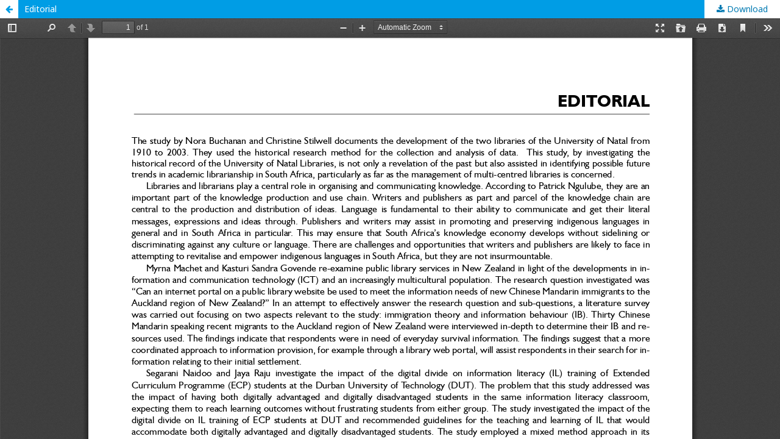

--- FILE ---
content_type: text/html; charset=utf-8
request_url: https://sajlis.journals.ac.za/pub/article/view/45/38
body_size: 1382
content:
<!DOCTYPE html>
<html lang="en-US" xml:lang="en-US">
<head>
	<meta http-equiv="Content-Type" content="text/html; charset=utf-8" />
	<meta name="viewport" content="width=device-width, initial-scale=1.0">
	<title>View of Editorial</title>

	
<meta name="generator" content="Open Journal Systems 3.1.2.4">
<meta name="description" content="This academic peer-reviewed journal consists of articles related to information literacy, library management, information management, knowledge management, children's literature, ethics, globalisation, impact of the digital divide, technology, scholarly comminication, indigenous knowldege systems, open scholarship,etc.">

<META NAME="ROBOTS" CONTENT="INDEX, FOLLOW">

<meta http-equiv="Content-Type" content="text/html; charset=UTF-8">
	<link rel="stylesheet" href="https://sajlis.journals.ac.za/pub/$$$call$$$/page/page/css?name=stylesheet" type="text/css" /><link rel="stylesheet" href="//fonts.googleapis.com/css?family=Noto+Sans:400,400italic,700,700italic" type="text/css" /><link rel="stylesheet" href="https://cdnjs.cloudflare.com/ajax/libs/font-awesome/4.7.0/css/font-awesome.css?v=3.1.2.4" type="text/css" /><link rel="stylesheet" href="https://sajlis.journals.ac.za/plugins/generic/orcidProfile/css/orcidProfile.css?v=3.1.2.4" type="text/css" />
	<script src="//ajax.googleapis.com/ajax/libs/jquery/3.3.1/jquery.js?v=3.1.2.4" type="text/javascript"></script><script src="//ajax.googleapis.com/ajax/libs/jqueryui/1.12.0/jquery-ui.js?v=3.1.2.4" type="text/javascript"></script><script src="https://sajlis.journals.ac.za/lib/pkp/js/lib/jquery/plugins/jquery.tag-it.js?v=3.1.2.4" type="text/javascript"></script><script src="https://sajlis.journals.ac.za/plugins/themes/default/js/lib/popper/popper.js?v=3.1.2.4" type="text/javascript"></script><script src="https://sajlis.journals.ac.za/plugins/themes/default/js/lib/bootstrap/util.js?v=3.1.2.4" type="text/javascript"></script><script src="https://sajlis.journals.ac.za/plugins/themes/default/js/lib/bootstrap/dropdown.js?v=3.1.2.4" type="text/javascript"></script><script src="https://sajlis.journals.ac.za/plugins/themes/default/js/main.js?v=3.1.2.4" type="text/javascript"></script><script type="text/javascript">
(function(i,s,o,g,r,a,m){i['GoogleAnalyticsObject']=r;i[r]=i[r]||function(){
(i[r].q=i[r].q||[]).push(arguments)},i[r].l=1*new Date();a=s.createElement(o),
m=s.getElementsByTagName(o)[0];a.async=1;a.src=g;m.parentNode.insertBefore(a,m)
})(window,document,'script','https://www.google-analytics.com/analytics.js','ga');

ga('create', 'UA-41483677-17', 'auto');
ga('send', 'pageview');
</script>
</head>
<body class="pkp_page_article pkp_op_view">

		<header class="header_view">

		<a href="https://sajlis.journals.ac.za/pub/article/view/45" class="return">
			<span class="pkp_screen_reader">
									Return to Article Details
							</span>
		</a>

		<a href="https://sajlis.journals.ac.za/pub/article/view/45" class="title">
			Editorial
		</a>

		<a href="https://sajlis.journals.ac.za/pub/article/download/45/38/" class="download" download>
			<span class="label">
				Download
			</span>
			<span class="pkp_screen_reader">
				Download PDF
			</span>
		</a>

	</header>

	<div id="pdfCanvasContainer" class="galley_view">
		<iframe src="https://sajlis.journals.ac.za/plugins/generic/pdfJsViewer/pdf.js/web/viewer.html?file=https%3A%2F%2Fsajlis.journals.ac.za%2Fpub%2Farticle%2Fdownload%2F45%2F38%2F" width="100%" height="100%" style="min-height: 500px;" allowfullscreen webkitallowfullscreen></iframe>
	</div>
	
</body>
</html>


--- FILE ---
content_type: text/plain
request_url: https://www.google-analytics.com/j/collect?v=1&_v=j102&a=454800735&t=pageview&_s=1&dl=https%3A%2F%2Fsajlis.journals.ac.za%2Fpub%2Farticle%2Fview%2F45%2F38&ul=en-us%40posix&dt=View%20of%20Editorial&sr=1280x720&vp=1280x720&_u=IEBAAEABAAAAACAAI~&jid=2068982012&gjid=1828473881&cid=607341565.1764033012&tid=UA-41483677-17&_gid=283778691.1764033012&_r=1&_slc=1&z=278929678
body_size: -452
content:
2,cG-L59GFD7D16

--- FILE ---
content_type: text/javascript
request_url: https://sajlis.journals.ac.za/plugins/generic/pdfJsViewer/pdf.js/web/viewer.js
body_size: 83521
content:
/**
 * @licstart The following is the entire license notice for the
 * Javascript code in this page
 *
 * Copyright 2018 Mozilla Foundation
 *
 * Licensed under the Apache License, Version 2.0 (the "License");
 * you may not use this file except in compliance with the License.
 * You may obtain a copy of the License at
 *
 *     http://www.apache.org/licenses/LICENSE-2.0
 *
 * Unless required by applicable law or agreed to in writing, software
 * distributed under the License is distributed on an "AS IS" BASIS,
 * WITHOUT WARRANTIES OR CONDITIONS OF ANY KIND, either express or implied.
 * See the License for the specific language governing permissions and
 * limitations under the License.
 *
 * @licend The above is the entire license notice for the
 * Javascript code in this page
 */

/******/ (function(modules) { // webpackBootstrap
/******/ 	// The module cache
/******/ 	var installedModules = {};
/******/
/******/ 	// The require function
/******/ 	function __webpack_require__(moduleId) {
/******/
/******/ 		// Check if module is in cache
/******/ 		if(installedModules[moduleId]) {
/******/ 			return installedModules[moduleId].exports;
/******/ 		}
/******/ 		// Create a new module (and put it into the cache)
/******/ 		var module = installedModules[moduleId] = {
/******/ 			i: moduleId,
/******/ 			l: false,
/******/ 			exports: {}
/******/ 		};
/******/
/******/ 		// Execute the module function
/******/ 		modules[moduleId].call(module.exports, module, module.exports, __webpack_require__);
/******/
/******/ 		// Flag the module as loaded
/******/ 		module.l = true;
/******/
/******/ 		// Return the exports of the module
/******/ 		return module.exports;
/******/ 	}
/******/
/******/
/******/ 	// expose the modules object (__webpack_modules__)
/******/ 	__webpack_require__.m = modules;
/******/
/******/ 	// expose the module cache
/******/ 	__webpack_require__.c = installedModules;
/******/
/******/ 	// define getter function for harmony exports
/******/ 	__webpack_require__.d = function(exports, name, getter) {
/******/ 		if(!__webpack_require__.o(exports, name)) {
/******/ 			Object.defineProperty(exports, name, { enumerable: true, get: getter });
/******/ 		}
/******/ 	};
/******/
/******/ 	// define __esModule on exports
/******/ 	__webpack_require__.r = function(exports) {
/******/ 		if(typeof Symbol !== 'undefined' && Symbol.toStringTag) {
/******/ 			Object.defineProperty(exports, Symbol.toStringTag, { value: 'Module' });
/******/ 		}
/******/ 		Object.defineProperty(exports, '__esModule', { value: true });
/******/ 	};
/******/
/******/ 	// create a fake namespace object
/******/ 	// mode & 1: value is a module id, require it
/******/ 	// mode & 2: merge all properties of value into the ns
/******/ 	// mode & 4: return value when already ns object
/******/ 	// mode & 8|1: behave like require
/******/ 	__webpack_require__.t = function(value, mode) {
/******/ 		if(mode & 1) value = __webpack_require__(value);
/******/ 		if(mode & 8) return value;
/******/ 		if((mode & 4) && typeof value === 'object' && value && value.__esModule) return value;
/******/ 		var ns = Object.create(null);
/******/ 		__webpack_require__.r(ns);
/******/ 		Object.defineProperty(ns, 'default', { enumerable: true, value: value });
/******/ 		if(mode & 2 && typeof value != 'string') for(var key in value) __webpack_require__.d(ns, key, function(key) { return value[key]; }.bind(null, key));
/******/ 		return ns;
/******/ 	};
/******/
/******/ 	// getDefaultExport function for compatibility with non-harmony modules
/******/ 	__webpack_require__.n = function(module) {
/******/ 		var getter = module && module.__esModule ?
/******/ 			function getDefault() { return module['default']; } :
/******/ 			function getModuleExports() { return module; };
/******/ 		__webpack_require__.d(getter, 'a', getter);
/******/ 		return getter;
/******/ 	};
/******/
/******/ 	// Object.prototype.hasOwnProperty.call
/******/ 	__webpack_require__.o = function(object, property) { return Object.prototype.hasOwnProperty.call(object, property); };
/******/
/******/ 	// __webpack_public_path__
/******/ 	__webpack_require__.p = "";
/******/
/******/
/******/ 	// Load entry module and return exports
/******/ 	return __webpack_require__(__webpack_require__.s = 0);
/******/ })
/************************************************************************/
/******/ ([
/* 0 */
/***/ (function(module, exports, __webpack_require__) {

"use strict";


;
var pdfjsWebApp = void 0,
    pdfjsWebAppOptions = void 0;
{
  pdfjsWebApp = __webpack_require__(1);
  pdfjsWebAppOptions = __webpack_require__(12);
}
;
{
  __webpack_require__(38);
}
;
{
  __webpack_require__(43);
}
function getViewerConfiguration() {
  return {
    appContainer: document.body,
    mainContainer: document.getElementById('viewerContainer'),
    viewerContainer: document.getElementById('viewer'),
    eventBus: null,
    toolbar: {
      container: document.getElementById('toolbarViewer'),
      numPages: document.getElementById('numPages'),
      pageNumber: document.getElementById('pageNumber'),
      scaleSelectContainer: document.getElementById('scaleSelectContainer'),
      scaleSelect: document.getElementById('scaleSelect'),
      customScaleOption: document.getElementById('customScaleOption'),
      previous: document.getElementById('previous'),
      next: document.getElementById('next'),
      zoomIn: document.getElementById('zoomIn'),
      zoomOut: document.getElementById('zoomOut'),
      viewFind: document.getElementById('viewFind'),
      openFile: document.getElementById('openFile'),
      print: document.getElementById('print'),
      presentationModeButton: document.getElementById('presentationMode'),
      download: document.getElementById('download'),
      viewBookmark: document.getElementById('viewBookmark')
    },
    secondaryToolbar: {
      toolbar: document.getElementById('secondaryToolbar'),
      toggleButton: document.getElementById('secondaryToolbarToggle'),
      toolbarButtonContainer: document.getElementById('secondaryToolbarButtonContainer'),
      presentationModeButton: document.getElementById('secondaryPresentationMode'),
      openFileButton: document.getElementById('secondaryOpenFile'),
      printButton: document.getElementById('secondaryPrint'),
      downloadButton: document.getElementById('secondaryDownload'),
      viewBookmarkButton: document.getElementById('secondaryViewBookmark'),
      firstPageButton: document.getElementById('firstPage'),
      lastPageButton: document.getElementById('lastPage'),
      pageRotateCwButton: document.getElementById('pageRotateCw'),
      pageRotateCcwButton: document.getElementById('pageRotateCcw'),
      cursorSelectToolButton: document.getElementById('cursorSelectTool'),
      cursorHandToolButton: document.getElementById('cursorHandTool'),
      scrollVerticalButton: document.getElementById('scrollVertical'),
      scrollHorizontalButton: document.getElementById('scrollHorizontal'),
      scrollWrappedButton: document.getElementById('scrollWrapped'),
      spreadNoneButton: document.getElementById('spreadNone'),
      spreadOddButton: document.getElementById('spreadOdd'),
      spreadEvenButton: document.getElementById('spreadEven'),
      documentPropertiesButton: document.getElementById('documentProperties')
    },
    fullscreen: {
      contextFirstPage: document.getElementById('contextFirstPage'),
      contextLastPage: document.getElementById('contextLastPage'),
      contextPageRotateCw: document.getElementById('contextPageRotateCw'),
      contextPageRotateCcw: document.getElementById('contextPageRotateCcw')
    },
    sidebar: {
      outerContainer: document.getElementById('outerContainer'),
      viewerContainer: document.getElementById('viewerContainer'),
      toggleButton: document.getElementById('sidebarToggle'),
      thumbnailButton: document.getElementById('viewThumbnail'),
      outlineButton: document.getElementById('viewOutline'),
      attachmentsButton: document.getElementById('viewAttachments'),
      thumbnailView: document.getElementById('thumbnailView'),
      outlineView: document.getElementById('outlineView'),
      attachmentsView: document.getElementById('attachmentsView')
    },
    sidebarResizer: {
      outerContainer: document.getElementById('outerContainer'),
      resizer: document.getElementById('sidebarResizer')
    },
    findBar: {
      bar: document.getElementById('findbar'),
      toggleButton: document.getElementById('viewFind'),
      findField: document.getElementById('findInput'),
      highlightAllCheckbox: document.getElementById('findHighlightAll'),
      caseSensitiveCheckbox: document.getElementById('findMatchCase'),
      entireWordCheckbox: document.getElementById('findEntireWord'),
      findMsg: document.getElementById('findMsg'),
      findResultsCount: document.getElementById('findResultsCount'),
      findPreviousButton: document.getElementById('findPrevious'),
      findNextButton: document.getElementById('findNext')
    },
    passwordOverlay: {
      overlayName: 'passwordOverlay',
      container: document.getElementById('passwordOverlay'),
      label: document.getElementById('passwordText'),
      input: document.getElementById('password'),
      submitButton: document.getElementById('passwordSubmit'),
      cancelButton: document.getElementById('passwordCancel')
    },
    documentProperties: {
      overlayName: 'documentPropertiesOverlay',
      container: document.getElementById('documentPropertiesOverlay'),
      closeButton: document.getElementById('documentPropertiesClose'),
      fields: {
        'fileName': document.getElementById('fileNameField'),
        'fileSize': document.getElementById('fileSizeField'),
        'title': document.getElementById('titleField'),
        'author': document.getElementById('authorField'),
        'subject': document.getElementById('subjectField'),
        'keywords': document.getElementById('keywordsField'),
        'creationDate': document.getElementById('creationDateField'),
        'modificationDate': document.getElementById('modificationDateField'),
        'creator': document.getElementById('creatorField'),
        'producer': document.getElementById('producerField'),
        'version': document.getElementById('versionField'),
        'pageCount': document.getElementById('pageCountField'),
        'pageSize': document.getElementById('pageSizeField'),
        'linearized': document.getElementById('linearizedField')
      }
    },
    errorWrapper: {
      container: document.getElementById('errorWrapper'),
      errorMessage: document.getElementById('errorMessage'),
      closeButton: document.getElementById('errorClose'),
      errorMoreInfo: document.getElementById('errorMoreInfo'),
      moreInfoButton: document.getElementById('errorShowMore'),
      lessInfoButton: document.getElementById('errorShowLess')
    },
    printContainer: document.getElementById('printContainer'),
    openFileInputName: 'fileInput',
    debuggerScriptPath: './debugger.js'
  };
}
function webViewerLoad() {
  var config = getViewerConfiguration();
  window.PDFViewerApplication = pdfjsWebApp.PDFViewerApplication;
  window.PDFViewerApplicationOptions = pdfjsWebAppOptions.AppOptions;
  pdfjsWebApp.PDFViewerApplication.run(config);
}
if (document.readyState === 'interactive' || document.readyState === 'complete') {
  webViewerLoad();
} else {
  document.addEventListener('DOMContentLoaded', webViewerLoad, true);
}

/***/ }),
/* 1 */
/***/ (function(module, exports, __webpack_require__) {

"use strict";


Object.defineProperty(exports, "__esModule", {
  value: true
});
exports.PDFPrintServiceFactory = exports.DefaultExternalServices = exports.PDFViewerApplication = undefined;

var _regenerator = __webpack_require__(2);

var _regenerator2 = _interopRequireDefault(_regenerator);

var _slicedToArray = function () { function sliceIterator(arr, i) { var _arr = []; var _n = true; var _d = false; var _e = undefined; try { for (var _i = arr[Symbol.iterator](), _s; !(_n = (_s = _i.next()).done); _n = true) { _arr.push(_s.value); if (i && _arr.length === i) break; } } catch (err) { _d = true; _e = err; } finally { try { if (!_n && _i["return"]) _i["return"](); } finally { if (_d) throw _e; } } return _arr; } return function (arr, i) { if (Array.isArray(arr)) { return arr; } else if (Symbol.iterator in Object(arr)) { return sliceIterator(arr, i); } else { throw new TypeError("Invalid attempt to destructure non-iterable instance"); } }; }();

var _ui_utils = __webpack_require__(6);

var _pdfjsLib = __webpack_require__(7);

var _pdf_cursor_tools = __webpack_require__(8);

var _pdf_rendering_queue = __webpack_require__(10);

var _pdf_sidebar = __webpack_require__(11);

var _app_options = __webpack_require__(12);

var _dom_events = __webpack_require__(14);

var _overlay_manager = __webpack_require__(15);

var _password_prompt = __webpack_require__(16);

var _pdf_attachment_viewer = __webpack_require__(17);

var _pdf_document_properties = __webpack_require__(18);

var _pdf_find_bar = __webpack_require__(19);

var _pdf_find_controller = __webpack_require__(20);

var _pdf_history = __webpack_require__(22);

var _pdf_link_service = __webpack_require__(23);

var _pdf_outline_viewer = __webpack_require__(24);

var _pdf_presentation_mode = __webpack_require__(25);

var _pdf_sidebar_resizer = __webpack_require__(26);

var _pdf_thumbnail_viewer = __webpack_require__(27);

var _pdf_viewer = __webpack_require__(29);

var _secondary_toolbar = __webpack_require__(34);

var _toolbar = __webpack_require__(36);

var _view_history = __webpack_require__(37);

function _interopRequireDefault(obj) { return obj && obj.__esModule ? obj : { default: obj }; }

function _asyncToGenerator(fn) { return function () { var gen = fn.apply(this, arguments); return new Promise(function (resolve, reject) { function step(key, arg) { try { var info = gen[key](arg); var value = info.value; } catch (error) { reject(error); return; } if (info.done) { resolve(value); } else { return Promise.resolve(value).then(function (value) { step("next", value); }, function (err) { step("throw", err); }); } } return step("next"); }); }; }

var DEFAULT_SCALE_DELTA = 1.1;
var DISABLE_AUTO_FETCH_LOADING_BAR_TIMEOUT = 5000;
var FORCE_PAGES_LOADED_TIMEOUT = 10000;
var DefaultExternalServices = {
  updateFindControlState: function updateFindControlState(data) {},
  updateFindMatchesCount: function updateFindMatchesCount(data) {},
  initPassiveLoading: function initPassiveLoading(callbacks) {},
  fallback: function fallback(data, callback) {},
  reportTelemetry: function reportTelemetry(data) {},
  createDownloadManager: function createDownloadManager(options) {
    throw new Error('Not implemented: createDownloadManager');
  },
  createPreferences: function createPreferences() {
    throw new Error('Not implemented: createPreferences');
  },
  createL10n: function createL10n(options) {
    throw new Error('Not implemented: createL10n');
  },

  supportsIntegratedFind: false,
  supportsDocumentFonts: true,
  supportsDocumentColors: true,
  supportedMouseWheelZoomModifierKeys: {
    ctrlKey: true,
    metaKey: true
  }
};
var PDFViewerApplication = {
  initialBookmark: document.location.hash.substring(1),
  initialized: false,
  fellback: false,
  appConfig: null,
  pdfDocument: null,
  pdfLoadingTask: null,
  printService: null,
  pdfViewer: null,
  pdfThumbnailViewer: null,
  pdfRenderingQueue: null,
  pdfPresentationMode: null,
  pdfDocumentProperties: null,
  pdfLinkService: null,
  pdfHistory: null,
  pdfSidebar: null,
  pdfSidebarResizer: null,
  pdfOutlineViewer: null,
  pdfAttachmentViewer: null,
  pdfCursorTools: null,
  store: null,
  downloadManager: null,
  overlayManager: null,
  preferences: null,
  toolbar: null,
  secondaryToolbar: null,
  eventBus: null,
  l10n: null,
  isInitialViewSet: false,
  downloadComplete: false,
  isViewerEmbedded: window.parent !== window,
  url: '',
  baseUrl: '',
  externalServices: DefaultExternalServices,
  _boundEvents: {},
  contentDispositionFilename: null,
  initialize: function () {
    var _ref = _asyncToGenerator( /*#__PURE__*/_regenerator2.default.mark(function _callee(appConfig) {
      var _this = this;

      var appContainer;
      return _regenerator2.default.wrap(function _callee$(_context) {
        while (1) {
          switch (_context.prev = _context.next) {
            case 0:
              this.preferences = this.externalServices.createPreferences();
              this.appConfig = appConfig;
              _context.next = 4;
              return this._readPreferences();

            case 4:
              _context.next = 6;
              return this._parseHashParameters();

            case 6:
              _context.next = 8;
              return this._initializeL10n();

            case 8:
              if (this.isViewerEmbedded && _app_options.AppOptions.get('externalLinkTarget') === _pdfjsLib.LinkTarget.NONE) {
                _app_options.AppOptions.set('externalLinkTarget', _pdfjsLib.LinkTarget.TOP);
              }
              _context.next = 11;
              return this._initializeViewerComponents();

            case 11:
              this.bindEvents();
              this.bindWindowEvents();
              appContainer = appConfig.appContainer || document.documentElement;

              this.l10n.translate(appContainer).then(function () {
                _this.eventBus.dispatch('localized', { source: _this });
              });
              this.initialized = true;

            case 16:
            case 'end':
              return _context.stop();
          }
        }
      }, _callee, this);
    }));

    function initialize(_x) {
      return _ref.apply(this, arguments);
    }

    return initialize;
  }(),
  _readPreferences: function () {
    var _ref2 = _asyncToGenerator( /*#__PURE__*/_regenerator2.default.mark(function _callee2() {
      var OVERRIDES, prefs, name;
      return _regenerator2.default.wrap(function _callee2$(_context2) {
        while (1) {
          switch (_context2.prev = _context2.next) {
            case 0:
              OVERRIDES = {
                disableFontFace: true,
                disableRange: true,
                disableStream: true,
                textLayerMode: _ui_utils.TextLayerMode.DISABLE
              };
              _context2.prev = 1;
              _context2.next = 4;
              return this.preferences.getAll();

            case 4:
              prefs = _context2.sent;
              _context2.t0 = _regenerator2.default.keys(prefs);

            case 6:
              if ((_context2.t1 = _context2.t0()).done) {
                _context2.next = 13;
                break;
              }

              name = _context2.t1.value;

              if (!(name in OVERRIDES && _app_options.AppOptions.get(name) === OVERRIDES[name])) {
                _context2.next = 10;
                break;
              }

              return _context2.abrupt('continue', 6);

            case 10:
              _app_options.AppOptions.set(name, prefs[name]);
              _context2.next = 6;
              break;

            case 13:
              _context2.next = 17;
              break;

            case 15:
              _context2.prev = 15;
              _context2.t2 = _context2['catch'](1);

            case 17:
            case 'end':
              return _context2.stop();
          }
        }
      }, _callee2, this, [[1, 15]]);
    }));

    function _readPreferences() {
      return _ref2.apply(this, arguments);
    }

    return _readPreferences;
  }(),
  _parseHashParameters: function () {
    var _ref3 = _asyncToGenerator( /*#__PURE__*/_regenerator2.default.mark(function _callee3() {
      var waitOn, hash, hashParams, viewer, enabled;
      return _regenerator2.default.wrap(function _callee3$(_context3) {
        while (1) {
          switch (_context3.prev = _context3.next) {
            case 0:
              if (_app_options.AppOptions.get('pdfBugEnabled')) {
                _context3.next = 2;
                break;
              }

              return _context3.abrupt('return');

            case 2:
              waitOn = [];
              hash = document.location.hash.substring(1);
              hashParams = (0, _ui_utils.parseQueryString)(hash);

              if ('disableworker' in hashParams && hashParams['disableworker'] === 'true') {
                waitOn.push(loadFakeWorker());
              }
              if ('disablerange' in hashParams) {
                _app_options.AppOptions.set('disableRange', hashParams['disablerange'] === 'true');
              }
              if ('disablestream' in hashParams) {
                _app_options.AppOptions.set('disableStream', hashParams['disablestream'] === 'true');
              }
              if ('disableautofetch' in hashParams) {
                _app_options.AppOptions.set('disableAutoFetch', hashParams['disableautofetch'] === 'true');
              }
              if ('disablefontface' in hashParams) {
                _app_options.AppOptions.set('disableFontFace', hashParams['disablefontface'] === 'true');
              }
              if ('disablehistory' in hashParams) {
                _app_options.AppOptions.set('disableHistory', hashParams['disablehistory'] === 'true');
              }
              if ('webgl' in hashParams) {
                _app_options.AppOptions.set('enableWebGL', hashParams['webgl'] === 'true');
              }
              if ('useonlycsszoom' in hashParams) {
                _app_options.AppOptions.set('useOnlyCssZoom', hashParams['useonlycsszoom'] === 'true');
              }
              if ('verbosity' in hashParams) {
                _app_options.AppOptions.set('verbosity', hashParams['verbosity'] | 0);
              }

              if (!('textlayer' in hashParams)) {
                _context3.next = 23;
                break;
              }

              _context3.t0 = hashParams['textlayer'];
              _context3.next = _context3.t0 === 'off' ? 18 : _context3.t0 === 'visible' ? 20 : _context3.t0 === 'shadow' ? 20 : _context3.t0 === 'hover' ? 20 : 23;
              break;

            case 18:
              _app_options.AppOptions.set('textLayerMode', _ui_utils.TextLayerMode.DISABLE);
              return _context3.abrupt('break', 23);

            case 20:
              viewer = this.appConfig.viewerContainer;

              viewer.classList.add('textLayer-' + hashParams['textlayer']);
              return _context3.abrupt('break', 23);

            case 23:
              if ('pdfbug' in hashParams) {
                _app_options.AppOptions.set('pdfBug', true);
                enabled = hashParams['pdfbug'].split(',');

                waitOn.push(loadAndEnablePDFBug(enabled));
              }
              if ('locale' in hashParams) {
                _app_options.AppOptions.set('locale', hashParams['locale']);
              }
              return _context3.abrupt('return', Promise.all(waitOn).catch(function (reason) {
                console.error('_parseHashParameters: "' + reason.message + '".');
              }));

            case 26:
            case 'end':
              return _context3.stop();
          }
        }
      }, _callee3, this);
    }));

    function _parseHashParameters() {
      return _ref3.apply(this, arguments);
    }

    return _parseHashParameters;
  }(),
  _initializeL10n: function () {
    var _ref4 = _asyncToGenerator( /*#__PURE__*/_regenerator2.default.mark(function _callee4() {
      var dir;
      return _regenerator2.default.wrap(function _callee4$(_context4) {
        while (1) {
          switch (_context4.prev = _context4.next) {
            case 0:
              this.l10n = this.externalServices.createL10n({ locale: _app_options.AppOptions.get('locale') });
              _context4.next = 3;
              return this.l10n.getDirection();

            case 3:
              dir = _context4.sent;

              document.getElementsByTagName('html')[0].dir = dir;

            case 5:
            case 'end':
              return _context4.stop();
          }
        }
      }, _callee4, this);
    }));

    function _initializeL10n() {
      return _ref4.apply(this, arguments);
    }

    return _initializeL10n;
  }(),
  _initializeViewerComponents: function () {
    var _ref5 = _asyncToGenerator( /*#__PURE__*/_regenerator2.default.mark(function _callee5() {
      var appConfig, dispatchToDOM, eventBus, pdfRenderingQueue, pdfLinkService, downloadManager, findController, container, viewer, thumbnailContainer, sidebarConfig;
      return _regenerator2.default.wrap(function _callee5$(_context5) {
        while (1) {
          switch (_context5.prev = _context5.next) {
            case 0:
              appConfig = this.appConfig;

              this.overlayManager = new _overlay_manager.OverlayManager();
              dispatchToDOM = _app_options.AppOptions.get('eventBusDispatchToDOM');
              eventBus = appConfig.eventBus || (0, _dom_events.getGlobalEventBus)(dispatchToDOM);

              this.eventBus = eventBus;
              pdfRenderingQueue = new _pdf_rendering_queue.PDFRenderingQueue();

              pdfRenderingQueue.onIdle = this.cleanup.bind(this);
              this.pdfRenderingQueue = pdfRenderingQueue;
              pdfLinkService = new _pdf_link_service.PDFLinkService({
                eventBus: eventBus,
                externalLinkTarget: _app_options.AppOptions.get('externalLinkTarget'),
                externalLinkRel: _app_options.AppOptions.get('externalLinkRel')
              });

              this.pdfLinkService = pdfLinkService;
              downloadManager = this.externalServices.createDownloadManager({ disableCreateObjectURL: _app_options.AppOptions.get('disableCreateObjectURL') });

              this.downloadManager = downloadManager;
              findController = new _pdf_find_controller.PDFFindController({
                linkService: pdfLinkService,
                eventBus: eventBus
              });

              this.findController = findController;
              container = appConfig.mainContainer;
              viewer = appConfig.viewerContainer;

              this.pdfViewer = new _pdf_viewer.PDFViewer({
                container: container,
                viewer: viewer,
                eventBus: eventBus,
                renderingQueue: pdfRenderingQueue,
                linkService: pdfLinkService,
                downloadManager: downloadManager,
                findController: findController,
                renderer: _app_options.AppOptions.get('renderer'),
                enableWebGL: _app_options.AppOptions.get('enableWebGL'),
                l10n: this.l10n,
                textLayerMode: _app_options.AppOptions.get('textLayerMode'),
                imageResourcesPath: _app_options.AppOptions.get('imageResourcesPath'),
                renderInteractiveForms: _app_options.AppOptions.get('renderInteractiveForms'),
                enablePrintAutoRotate: _app_options.AppOptions.get('enablePrintAutoRotate'),
                useOnlyCssZoom: _app_options.AppOptions.get('useOnlyCssZoom'),
                maxCanvasPixels: _app_options.AppOptions.get('maxCanvasPixels')
              });
              pdfRenderingQueue.setViewer(this.pdfViewer);
              pdfLinkService.setViewer(this.pdfViewer);
              thumbnailContainer = appConfig.sidebar.thumbnailView;

              this.pdfThumbnailViewer = new _pdf_thumbnail_viewer.PDFThumbnailViewer({
                container: thumbnailContainer,
                renderingQueue: pdfRenderingQueue,
                linkService: pdfLinkService,
                l10n: this.l10n
              });
              pdfRenderingQueue.setThumbnailViewer(this.pdfThumbnailViewer);
              this.pdfHistory = new _pdf_history.PDFHistory({
                linkService: pdfLinkService,
                eventBus: eventBus
              });
              pdfLinkService.setHistory(this.pdfHistory);
              this.findBar = new _pdf_find_bar.PDFFindBar(appConfig.findBar, eventBus, this.l10n);
              this.pdfDocumentProperties = new _pdf_document_properties.PDFDocumentProperties(appConfig.documentProperties, this.overlayManager, eventBus, this.l10n);
              this.pdfCursorTools = new _pdf_cursor_tools.PDFCursorTools({
                container: container,
                eventBus: eventBus,
                cursorToolOnLoad: _app_options.AppOptions.get('cursorToolOnLoad')
              });
              this.toolbar = new _toolbar.Toolbar(appConfig.toolbar, eventBus, this.l10n);
              this.secondaryToolbar = new _secondary_toolbar.SecondaryToolbar(appConfig.secondaryToolbar, container, eventBus);
              if (this.supportsFullscreen) {
                this.pdfPresentationMode = new _pdf_presentation_mode.PDFPresentationMode({
                  container: container,
                  viewer: viewer,
                  pdfViewer: this.pdfViewer,
                  eventBus: eventBus,
                  contextMenuItems: appConfig.fullscreen
                });
              }
              this.passwordPrompt = new _password_prompt.PasswordPrompt(appConfig.passwordOverlay, this.overlayManager, this.l10n);
              this.pdfOutlineViewer = new _pdf_outline_viewer.PDFOutlineViewer({
                container: appConfig.sidebar.outlineView,
                eventBus: eventBus,
                linkService: pdfLinkService
              });
              this.pdfAttachmentViewer = new _pdf_attachment_viewer.PDFAttachmentViewer({
                container: appConfig.sidebar.attachmentsView,
                eventBus: eventBus,
                downloadManager: downloadManager
              });
              sidebarConfig = Object.create(appConfig.sidebar);

              sidebarConfig.pdfViewer = this.pdfViewer;
              sidebarConfig.pdfThumbnailViewer = this.pdfThumbnailViewer;
              this.pdfSidebar = new _pdf_sidebar.PDFSidebar(sidebarConfig, eventBus, this.l10n);
              this.pdfSidebar.onToggled = this.forceRendering.bind(this);
              this.pdfSidebarResizer = new _pdf_sidebar_resizer.PDFSidebarResizer(appConfig.sidebarResizer, eventBus, this.l10n);

            case 39:
            case 'end':
              return _context5.stop();
          }
        }
      }, _callee5, this);
    }));

    function _initializeViewerComponents() {
      return _ref5.apply(this, arguments);
    }

    return _initializeViewerComponents;
  }(),
  run: function run(config) {
    this.initialize(config).then(webViewerInitialized);
  },
  zoomIn: function zoomIn(ticks) {
    var newScale = this.pdfViewer.currentScale;
    do {
      newScale = (newScale * DEFAULT_SCALE_DELTA).toFixed(2);
      newScale = Math.ceil(newScale * 10) / 10;
      newScale = Math.min(_ui_utils.MAX_SCALE, newScale);
    } while (--ticks > 0 && newScale < _ui_utils.MAX_SCALE);
    this.pdfViewer.currentScaleValue = newScale;
  },
  zoomOut: function zoomOut(ticks) {
    var newScale = this.pdfViewer.currentScale;
    do {
      newScale = (newScale / DEFAULT_SCALE_DELTA).toFixed(2);
      newScale = Math.floor(newScale * 10) / 10;
      newScale = Math.max(_ui_utils.MIN_SCALE, newScale);
    } while (--ticks > 0 && newScale > _ui_utils.MIN_SCALE);
    this.pdfViewer.currentScaleValue = newScale;
  },

  get pagesCount() {
    return this.pdfDocument ? this.pdfDocument.numPages : 0;
  },
  set page(val) {
    this.pdfViewer.currentPageNumber = val;
  },
  get page() {
    return this.pdfViewer.currentPageNumber;
  },
  get printing() {
    return !!this.printService;
  },
  get supportsPrinting() {
    return PDFPrintServiceFactory.instance.supportsPrinting;
  },
  get supportsFullscreen() {
    var support = void 0;
    var doc = document.documentElement;
    support = !!(doc.requestFullscreen || doc.mozRequestFullScreen || doc.webkitRequestFullScreen || doc.msRequestFullscreen);
    if (document.fullscreenEnabled === false || document.mozFullScreenEnabled === false || document.webkitFullscreenEnabled === false || document.msFullscreenEnabled === false) {
      support = false;
    }
    return (0, _pdfjsLib.shadow)(this, 'supportsFullscreen', support);
  },
  get supportsIntegratedFind() {
    return this.externalServices.supportsIntegratedFind;
  },
  get supportsDocumentFonts() {
    return this.externalServices.supportsDocumentFonts;
  },
  get supportsDocumentColors() {
    return this.externalServices.supportsDocumentColors;
  },
  get loadingBar() {
    var bar = new _ui_utils.ProgressBar('#loadingBar');
    return (0, _pdfjsLib.shadow)(this, 'loadingBar', bar);
  },
  get supportedMouseWheelZoomModifierKeys() {
    return this.externalServices.supportedMouseWheelZoomModifierKeys;
  },
  initPassiveLoading: function initPassiveLoading() {
    throw new Error('Not implemented: initPassiveLoading');
  },
  setTitleUsingUrl: function setTitleUsingUrl() {
    var url = arguments.length > 0 && arguments[0] !== undefined ? arguments[0] : '';

    this.url = url;
    this.baseUrl = url.split('#')[0];
    var title = (0, _ui_utils.getPDFFileNameFromURL)(url, '');
    if (!title) {
      try {
        title = decodeURIComponent((0, _pdfjsLib.getFilenameFromUrl)(url)) || url;
      } catch (ex) {
        title = url;
      }
    }
    this.setTitle(title);
  },
  setTitle: function setTitle(title) {
    if (this.isViewerEmbedded) {
      return;
    }
    document.title = title;
  },
  close: function () {
    var _ref6 = _asyncToGenerator( /*#__PURE__*/_regenerator2.default.mark(function _callee6() {
      var errorWrapper, promise;
      return _regenerator2.default.wrap(function _callee6$(_context6) {
        while (1) {
          switch (_context6.prev = _context6.next) {
            case 0:
              errorWrapper = this.appConfig.errorWrapper.container;

              errorWrapper.setAttribute('hidden', 'true');

              if (this.pdfLoadingTask) {
                _context6.next = 4;
                break;
              }

              return _context6.abrupt('return');

            case 4:
              promise = this.pdfLoadingTask.destroy();

              this.pdfLoadingTask = null;
              if (this.pdfDocument) {
                this.pdfDocument = null;
                this.pdfThumbnailViewer.setDocument(null);
                this.pdfViewer.setDocument(null);
                this.pdfLinkService.setDocument(null);
                this.pdfDocumentProperties.setDocument(null);
              }
              this.store = null;
              this.isInitialViewSet = false;
              this.downloadComplete = false;
              this.url = '';
              this.baseUrl = '';
              this.contentDispositionFilename = null;
              this.pdfSidebar.reset();
              this.pdfOutlineViewer.reset();
              this.pdfAttachmentViewer.reset();
              this.findBar.reset();
              this.toolbar.reset();
              this.secondaryToolbar.reset();
              if (typeof PDFBug !== 'undefined') {
                PDFBug.cleanup();
              }
              return _context6.abrupt('return', promise);

            case 21:
            case 'end':
              return _context6.stop();
          }
        }
      }, _callee6, this);
    }));

    function close() {
      return _ref6.apply(this, arguments);
    }

    return close;
  }(),
  open: function () {
    var _ref7 = _asyncToGenerator( /*#__PURE__*/_regenerator2.default.mark(function _callee7(file, args) {
      var _this2 = this;

      var workerParameters, key, parameters, apiParameters, _key, prop, loadingTask;

      return _regenerator2.default.wrap(function _callee7$(_context7) {
        while (1) {
          switch (_context7.prev = _context7.next) {
            case 0:
              if (!this.pdfLoadingTask) {
                _context7.next = 3;
                break;
              }

              _context7.next = 3;
              return this.close();

            case 3:
              workerParameters = _app_options.AppOptions.getAll('worker');

              for (key in workerParameters) {
                _pdfjsLib.GlobalWorkerOptions[key] = workerParameters[key];
              }
              parameters = Object.create(null);

              if (typeof file === 'string') {
                this.setTitleUsingUrl(file);
                parameters.url = file;
              } else if (file && 'byteLength' in file) {
                parameters.data = file;
              } else if (file.url && file.originalUrl) {
                this.setTitleUsingUrl(file.originalUrl);
                parameters.url = file.url;
              }
              apiParameters = _app_options.AppOptions.getAll('api');

              for (_key in apiParameters) {
                parameters[_key] = apiParameters[_key];
              }
              if (args) {
                for (prop in args) {
                  if (prop === 'length') {
                    this.pdfDocumentProperties.setFileSize(args[prop]);
                  }
                  parameters[prop] = args[prop];
                }
              }
              loadingTask = (0, _pdfjsLib.getDocument)(parameters);

              this.pdfLoadingTask = loadingTask;
              loadingTask.onPassword = function (updateCallback, reason) {
                _this2.passwordPrompt.setUpdateCallback(updateCallback, reason);
                _this2.passwordPrompt.open();
              };
              loadingTask.onProgress = function (_ref8) {
                var loaded = _ref8.loaded,
                    total = _ref8.total;

                _this2.progress(loaded / total);
              };
              loadingTask.onUnsupportedFeature = this.fallback.bind(this);
              return _context7.abrupt('return', loadingTask.promise.then(function (pdfDocument) {
                _this2.load(pdfDocument);
              }, function (exception) {
                if (loadingTask !== _this2.pdfLoadingTask) {
                  return;
                }
                var message = exception && exception.message;
                var loadingErrorMessage = void 0;
                if (exception instanceof _pdfjsLib.InvalidPDFException) {
                  loadingErrorMessage = _this2.l10n.get('invalid_file_error', null, 'Invalid or corrupted PDF file.');
                } else if (exception instanceof _pdfjsLib.MissingPDFException) {
                  loadingErrorMessage = _this2.l10n.get('missing_file_error', null, 'Missing PDF file.');
                } else if (exception instanceof _pdfjsLib.UnexpectedResponseException) {
                  loadingErrorMessage = _this2.l10n.get('unexpected_response_error', null, 'Unexpected server response.');
                } else {
                  loadingErrorMessage = _this2.l10n.get('loading_error', null, 'An error occurred while loading the PDF.');
                }
                return loadingErrorMessage.then(function (msg) {
                  _this2.error(msg, { message: message });
                  throw new Error(msg);
                });
              }));

            case 16:
            case 'end':
              return _context7.stop();
          }
        }
      }, _callee7, this);
    }));

    function open(_x3, _x4) {
      return _ref7.apply(this, arguments);
    }

    return open;
  }(),
  download: function download() {
    var _this3 = this;

    function downloadByUrl() {
      downloadManager.downloadUrl(url, filename);
    }
    var url = this.baseUrl;
    var filename = this.contentDispositionFilename || (0, _ui_utils.getPDFFileNameFromURL)(this.url);
    var downloadManager = this.downloadManager;
    downloadManager.onerror = function (err) {
      _this3.error('PDF failed to download: ' + err);
    };
    if (!this.pdfDocument || !this.downloadComplete) {
      downloadByUrl();
      return;
    }
    this.pdfDocument.getData().then(function (data) {
      var blob = new Blob([data], { type: 'application/pdf' });
      downloadManager.download(blob, url, filename);
    }).catch(downloadByUrl);
  },
  fallback: function fallback(featureId) {},
  error: function error(message, moreInfo) {
    var moreInfoText = [this.l10n.get('error_version_info', {
      version: _pdfjsLib.version || '?',
      build: _pdfjsLib.build || '?'
    }, 'PDF.js v{{version}} (build: {{build}})')];
    if (moreInfo) {
      moreInfoText.push(this.l10n.get('error_message', { message: moreInfo.message }, 'Message: {{message}}'));
      if (moreInfo.stack) {
        moreInfoText.push(this.l10n.get('error_stack', { stack: moreInfo.stack }, 'Stack: {{stack}}'));
      } else {
        if (moreInfo.filename) {
          moreInfoText.push(this.l10n.get('error_file', { file: moreInfo.filename }, 'File: {{file}}'));
        }
        if (moreInfo.lineNumber) {
          moreInfoText.push(this.l10n.get('error_line', { line: moreInfo.lineNumber }, 'Line: {{line}}'));
        }
      }
    }
    var errorWrapperConfig = this.appConfig.errorWrapper;
    var errorWrapper = errorWrapperConfig.container;
    errorWrapper.removeAttribute('hidden');
    var errorMessage = errorWrapperConfig.errorMessage;
    errorMessage.textContent = message;
    var closeButton = errorWrapperConfig.closeButton;
    closeButton.onclick = function () {
      errorWrapper.setAttribute('hidden', 'true');
    };
    var errorMoreInfo = errorWrapperConfig.errorMoreInfo;
    var moreInfoButton = errorWrapperConfig.moreInfoButton;
    var lessInfoButton = errorWrapperConfig.lessInfoButton;
    moreInfoButton.onclick = function () {
      errorMoreInfo.removeAttribute('hidden');
      moreInfoButton.setAttribute('hidden', 'true');
      lessInfoButton.removeAttribute('hidden');
      errorMoreInfo.style.height = errorMoreInfo.scrollHeight + 'px';
    };
    lessInfoButton.onclick = function () {
      errorMoreInfo.setAttribute('hidden', 'true');
      moreInfoButton.removeAttribute('hidden');
      lessInfoButton.setAttribute('hidden', 'true');
    };
    moreInfoButton.oncontextmenu = _ui_utils.noContextMenuHandler;
    lessInfoButton.oncontextmenu = _ui_utils.noContextMenuHandler;
    closeButton.oncontextmenu = _ui_utils.noContextMenuHandler;
    moreInfoButton.removeAttribute('hidden');
    lessInfoButton.setAttribute('hidden', 'true');
    Promise.all(moreInfoText).then(function (parts) {
      errorMoreInfo.value = parts.join('\n');
    });
  },
  progress: function progress(level) {
    var _this4 = this;

    if (this.downloadComplete) {
      return;
    }
    var percent = Math.round(level * 100);
    if (percent > this.loadingBar.percent || isNaN(percent)) {
      this.loadingBar.percent = percent;
      var disableAutoFetch = this.pdfDocument ? this.pdfDocument.loadingParams['disableAutoFetch'] : _app_options.AppOptions.get('disableAutoFetch');
      if (disableAutoFetch && percent) {
        if (this.disableAutoFetchLoadingBarTimeout) {
          clearTimeout(this.disableAutoFetchLoadingBarTimeout);
          this.disableAutoFetchLoadingBarTimeout = null;
        }
        this.loadingBar.show();
        this.disableAutoFetchLoadingBarTimeout = setTimeout(function () {
          _this4.loadingBar.hide();
          _this4.disableAutoFetchLoadingBarTimeout = null;
        }, DISABLE_AUTO_FETCH_LOADING_BAR_TIMEOUT);
      }
    }
  },
  load: function load(pdfDocument) {
    var _this5 = this;

    this.pdfDocument = pdfDocument;
    pdfDocument.getDownloadInfo().then(function () {
      _this5.downloadComplete = true;
      _this5.loadingBar.hide();
      firstPagePromise.then(function () {
        _this5.eventBus.dispatch('documentloaded', { source: _this5 });
        _this5.eventBus.dispatch('documentload', { source: _this5 });
      });
    });
    var pageModePromise = pdfDocument.getPageMode().catch(function () {});
    this.toolbar.setPagesCount(pdfDocument.numPages, false);
    this.secondaryToolbar.setPagesCount(pdfDocument.numPages);
    var store = this.store = new _view_history.ViewHistory(pdfDocument.fingerprint);
    var baseDocumentUrl = void 0;
    baseDocumentUrl = null;
    this.pdfLinkService.setDocument(pdfDocument, baseDocumentUrl);
    this.pdfDocumentProperties.setDocument(pdfDocument, this.url);
    var pdfViewer = this.pdfViewer;
    pdfViewer.setDocument(pdfDocument);
    var firstPagePromise = pdfViewer.firstPagePromise;
    var pagesPromise = pdfViewer.pagesPromise;
    var onePageRendered = pdfViewer.onePageRendered;
    var pdfThumbnailViewer = this.pdfThumbnailViewer;
    pdfThumbnailViewer.setDocument(pdfDocument);
    firstPagePromise.then(function (pdfPage) {
      _this5.loadingBar.setWidth(_this5.appConfig.viewerContainer);
      if (!_app_options.AppOptions.get('disableHistory') && !_this5.isViewerEmbedded) {
        var resetHistory = !_app_options.AppOptions.get('showPreviousViewOnLoad');
        _this5.pdfHistory.initialize(pdfDocument.fingerprint, resetHistory);
        if (_this5.pdfHistory.initialBookmark) {
          _this5.initialBookmark = _this5.pdfHistory.initialBookmark;
          _this5.initialRotation = _this5.pdfHistory.initialRotation;
        }
      }
      var storePromise = store.getMultiple({
        page: null,
        zoom: _ui_utils.DEFAULT_SCALE_VALUE,
        scrollLeft: '0',
        scrollTop: '0',
        rotation: null,
        sidebarView: _pdf_sidebar.SidebarView.NONE,
        scrollMode: null,
        spreadMode: null
      }).catch(function () {});
      Promise.all([storePromise, pageModePromise]).then(function () {
        var _ref10 = _asyncToGenerator( /*#__PURE__*/_regenerator2.default.mark(function _callee8(_ref9) {
          var _ref11 = _slicedToArray(_ref9, 2),
              _ref11$ = _ref11[0],
              values = _ref11$ === undefined ? {} : _ref11$,
              pageMode = _ref11[1];

          var initialBookmark, zoom, hash, rotation, sidebarView, scrollMode, spreadMode;
          return _regenerator2.default.wrap(function _callee8$(_context8) {
            while (1) {
              switch (_context8.prev = _context8.next) {
                case 0:
                  initialBookmark = _this5.initialBookmark;
                  zoom = _app_options.AppOptions.get('defaultZoomValue');
                  hash = zoom ? 'zoom=' + zoom : null;
                  rotation = null;
                  sidebarView = _app_options.AppOptions.get('sidebarViewOnLoad');
                  scrollMode = _app_options.AppOptions.get('scrollModeOnLoad');
                  spreadMode = _app_options.AppOptions.get('spreadModeOnLoad');

                  if (values.page && _app_options.AppOptions.get('showPreviousViewOnLoad')) {
                    hash = 'page=' + values.page + '&zoom=' + (zoom || values.zoom) + ',' + values.scrollLeft + ',' + values.scrollTop;
                    rotation = parseInt(values.rotation, 10);
                    sidebarView = sidebarView || values.sidebarView | 0;
                    scrollMode = scrollMode || values.scrollMode | 0;
                    spreadMode = spreadMode || values.spreadMode | 0;
                  }
                  if (pageMode && !_app_options.AppOptions.get('disablePageMode')) {
                    sidebarView = sidebarView || apiPageModeToSidebarView(pageMode);
                  }
                  _this5.setInitialView(hash, {
                    rotation: rotation,
                    sidebarView: sidebarView,
                    scrollMode: scrollMode,
                    spreadMode: spreadMode
                  });
                  _this5.eventBus.dispatch('documentinit', { source: _this5 });
                  if (!_this5.isViewerEmbedded) {
                    pdfViewer.focus();
                  }
                  _context8.next = 14;
                  return Promise.race([pagesPromise, new Promise(function (resolve) {
                    setTimeout(resolve, FORCE_PAGES_LOADED_TIMEOUT);
                  })]);

                case 14:
                  if (!(!initialBookmark && !hash)) {
                    _context8.next = 16;
                    break;
                  }

                  return _context8.abrupt('return');

                case 16:
                  if (!pdfViewer.hasEqualPageSizes) {
                    _context8.next = 18;
                    break;
                  }

                  return _context8.abrupt('return');

                case 18:
                  _this5.initialBookmark = initialBookmark;
                  pdfViewer.currentScaleValue = pdfViewer.currentScaleValue;
                  _this5.setInitialView(hash);

                case 21:
                case 'end':
                  return _context8.stop();
              }
            }
          }, _callee8, _this5);
        }));

        return function (_x5) {
          return _ref10.apply(this, arguments);
        };
      }()).then(function () {
        pdfViewer.update();
      });
    });
    pdfDocument.getPageLabels().then(function (labels) {
      if (!labels || _app_options.AppOptions.get('disablePageLabels')) {
        return;
      }
      var i = 0,
          numLabels = labels.length;
      if (numLabels !== _this5.pagesCount) {
        console.error('The number of Page Labels does not match ' + 'the number of pages in the document.');
        return;
      }
      while (i < numLabels && labels[i] === (i + 1).toString()) {
        i++;
      }
      if (i === numLabels) {
        return;
      }
      pdfViewer.setPageLabels(labels);
      pdfThumbnailViewer.setPageLabels(labels);
      _this5.toolbar.setPagesCount(pdfDocument.numPages, true);
      _this5.toolbar.setPageNumber(pdfViewer.currentPageNumber, pdfViewer.currentPageLabel);
    });
    pagesPromise.then(function () {
      if (!_this5.supportsPrinting) {
        return;
      }
      pdfDocument.getJavaScript().then(function (javaScript) {
        if (!javaScript) {
          return;
        }
        javaScript.some(function (js) {
          if (!js) {
            return false;
          }
          console.warn('Warning: JavaScript is not supported');
          _this5.fallback(_pdfjsLib.UNSUPPORTED_FEATURES.javaScript);
          return true;
        });
        var regex = /\bprint\s*\(/;
        for (var i = 0, ii = javaScript.length; i < ii; i++) {
          var js = javaScript[i];
          if (js && regex.test(js)) {
            setTimeout(function () {
              window.print();
            });
            return;
          }
        }
      });
    });
    Promise.all([onePageRendered, _ui_utils.animationStarted]).then(function () {
      pdfDocument.getOutline().then(function (outline) {
        _this5.pdfOutlineViewer.render({ outline: outline });
      });
      pdfDocument.getAttachments().then(function (attachments) {
        _this5.pdfAttachmentViewer.render({ attachments: attachments });
      });
    });
    pdfDocument.getMetadata().then(function (_ref12) {
      var info = _ref12.info,
          metadata = _ref12.metadata,
          contentDispositionFilename = _ref12.contentDispositionFilename;

      _this5.documentInfo = info;
      _this5.metadata = metadata;
      _this5.contentDispositionFilename = contentDispositionFilename;
      console.log('PDF ' + pdfDocument.fingerprint + ' [' + info.PDFFormatVersion + ' ' + (info.Producer || '-').trim() + ' / ' + (info.Creator || '-').trim() + ']' + ' (PDF.js: ' + (_pdfjsLib.version || '-') + (_app_options.AppOptions.get('enableWebGL') ? ' [WebGL]' : '') + ')');
      var pdfTitle = void 0;
      if (metadata && metadata.has('dc:title')) {
        var title = metadata.get('dc:title');
        if (title !== 'Untitled') {
          pdfTitle = title;
        }
      }
      if (!pdfTitle && info && info['Title']) {
        pdfTitle = info['Title'];
      }
      if (pdfTitle) {
        _this5.setTitle(pdfTitle + ' - ' + (contentDispositionFilename || document.title));
      } else if (contentDispositionFilename) {
        _this5.setTitle(contentDispositionFilename);
      }
      if (info.IsAcroFormPresent) {
        console.warn('Warning: AcroForm/XFA is not supported');
        _this5.fallback(_pdfjsLib.UNSUPPORTED_FEATURES.forms);
      }
    });
  },
  setInitialView: function setInitialView(storedHash) {
    var _this6 = this;

    var _ref13 = arguments.length > 1 && arguments[1] !== undefined ? arguments[1] : {},
        rotation = _ref13.rotation,
        sidebarView = _ref13.sidebarView,
        scrollMode = _ref13.scrollMode,
        spreadMode = _ref13.spreadMode;

    var setRotation = function setRotation(angle) {
      if ((0, _ui_utils.isValidRotation)(angle)) {
        _this6.pdfViewer.pagesRotation = angle;
      }
    };
    var setViewerModes = function setViewerModes(scroll, spread) {
      if (Number.isInteger(scroll)) {
        _this6.pdfViewer.scrollMode = scroll;
      }
      if (Number.isInteger(spread)) {
        _this6.pdfViewer.spreadMode = spread;
      }
    };
    setViewerModes(scrollMode, spreadMode);
    this.isInitialViewSet = true;
    this.pdfSidebar.setInitialView(sidebarView);
    if (this.initialBookmark) {
      setRotation(this.initialRotation);
      delete this.initialRotation;
      this.pdfLinkService.setHash(this.initialBookmark);
      this.initialBookmark = null;
    } else if (storedHash) {
      setRotation(rotation);
      this.pdfLinkService.setHash(storedHash);
    }
    this.toolbar.setPageNumber(this.pdfViewer.currentPageNumber, this.pdfViewer.currentPageLabel);
    this.secondaryToolbar.setPageNumber(this.pdfViewer.currentPageNumber);
    if (!this.pdfViewer.currentScaleValue) {
      this.pdfViewer.currentScaleValue = _ui_utils.DEFAULT_SCALE_VALUE;
    }
  },
  cleanup: function cleanup() {
    if (!this.pdfDocument) {
      return;
    }
    this.pdfViewer.cleanup();
    this.pdfThumbnailViewer.cleanup();
    if (this.pdfViewer.renderer !== _ui_utils.RendererType.SVG) {
      this.pdfDocument.cleanup();
    }
  },
  forceRendering: function forceRendering() {
    this.pdfRenderingQueue.printing = this.printing;
    this.pdfRenderingQueue.isThumbnailViewEnabled = this.pdfSidebar.isThumbnailViewVisible;
    this.pdfRenderingQueue.renderHighestPriority();
  },
  beforePrint: function beforePrint() {
    var _this7 = this;

    if (this.printService) {
      return;
    }
    if (!this.supportsPrinting) {
      this.l10n.get('printing_not_supported', null, 'Warning: Printing is not fully supported by ' + 'this browser.').then(function (printMessage) {
        _this7.error(printMessage);
      });
      return;
    }
    if (!this.pdfViewer.pageViewsReady) {
      this.l10n.get('printing_not_ready', null, 'Warning: The PDF is not fully loaded for printing.').then(function (notReadyMessage) {
        window.alert(notReadyMessage);
      });
      return;
    }
    var pagesOverview = this.pdfViewer.getPagesOverview();
    var printContainer = this.appConfig.printContainer;
    var printService = PDFPrintServiceFactory.instance.createPrintService(this.pdfDocument, pagesOverview, printContainer, this.l10n);
    this.printService = printService;
    this.forceRendering();
    printService.layout();
  },

  afterPrint: function pdfViewSetupAfterPrint() {
    if (this.printService) {
      this.printService.destroy();
      this.printService = null;
    }
    this.forceRendering();
  },
  rotatePages: function rotatePages(delta) {
    if (!this.pdfDocument) {
      return;
    }
    var newRotation = (this.pdfViewer.pagesRotation + 360 + delta) % 360;
    this.pdfViewer.pagesRotation = newRotation;
  },
  requestPresentationMode: function requestPresentationMode() {
    if (!this.pdfPresentationMode) {
      return;
    }
    this.pdfPresentationMode.request();
  },
  bindEvents: function bindEvents() {
    var eventBus = this.eventBus,
        _boundEvents = this._boundEvents;

    _boundEvents.beforePrint = this.beforePrint.bind(this);
    _boundEvents.afterPrint = this.afterPrint.bind(this);
    eventBus.on('resize', webViewerResize);
    eventBus.on('hashchange', webViewerHashchange);
    eventBus.on('beforeprint', _boundEvents.beforePrint);
    eventBus.on('afterprint', _boundEvents.afterPrint);
    eventBus.on('pagerendered', webViewerPageRendered);
    eventBus.on('textlayerrendered', webViewerTextLayerRendered);
    eventBus.on('updateviewarea', webViewerUpdateViewarea);
    eventBus.on('pagechanging', webViewerPageChanging);
    eventBus.on('scalechanging', webViewerScaleChanging);
    eventBus.on('rotationchanging', webViewerRotationChanging);
    eventBus.on('sidebarviewchanged', webViewerSidebarViewChanged);
    eventBus.on('pagemode', webViewerPageMode);
    eventBus.on('namedaction', webViewerNamedAction);
    eventBus.on('presentationmodechanged', webViewerPresentationModeChanged);
    eventBus.on('presentationmode', webViewerPresentationMode);
    eventBus.on('openfile', webViewerOpenFile);
    eventBus.on('print', webViewerPrint);
    eventBus.on('download', webViewerDownload);
    eventBus.on('firstpage', webViewerFirstPage);
    eventBus.on('lastpage', webViewerLastPage);
    eventBus.on('nextpage', webViewerNextPage);
    eventBus.on('previouspage', webViewerPreviousPage);
    eventBus.on('zoomin', webViewerZoomIn);
    eventBus.on('zoomout', webViewerZoomOut);
    eventBus.on('pagenumberchanged', webViewerPageNumberChanged);
    eventBus.on('scalechanged', webViewerScaleChanged);
    eventBus.on('rotatecw', webViewerRotateCw);
    eventBus.on('rotateccw', webViewerRotateCcw);
    eventBus.on('switchscrollmode', webViewerSwitchScrollMode);
    eventBus.on('scrollmodechanged', webViewerScrollModeChanged);
    eventBus.on('switchspreadmode', webViewerSwitchSpreadMode);
    eventBus.on('spreadmodechanged', webViewerSpreadModeChanged);
    eventBus.on('documentproperties', webViewerDocumentProperties);
    eventBus.on('find', webViewerFind);
    eventBus.on('findfromurlhash', webViewerFindFromUrlHash);
    eventBus.on('updatefindmatchescount', webViewerUpdateFindMatchesCount);
    eventBus.on('updatefindcontrolstate', webViewerUpdateFindControlState);
    eventBus.on('fileinputchange', webViewerFileInputChange);
  },
  bindWindowEvents: function bindWindowEvents() {
    var eventBus = this.eventBus,
        _boundEvents = this._boundEvents;

    _boundEvents.windowResize = function () {
      eventBus.dispatch('resize', { source: window });
    };
    _boundEvents.windowHashChange = function () {
      eventBus.dispatch('hashchange', {
        source: window,
        hash: document.location.hash.substring(1)
      });
    };
    _boundEvents.windowBeforePrint = function () {
      eventBus.dispatch('beforeprint', { source: window });
    };
    _boundEvents.windowAfterPrint = function () {
      eventBus.dispatch('afterprint', { source: window });
    };
    window.addEventListener('wheel', webViewerWheel);
    window.addEventListener('click', webViewerClick);
    window.addEventListener('keydown', webViewerKeyDown);
    window.addEventListener('resize', _boundEvents.windowResize);
    window.addEventListener('hashchange', _boundEvents.windowHashChange);
    window.addEventListener('beforeprint', _boundEvents.windowBeforePrint);
    window.addEventListener('afterprint', _boundEvents.windowAfterPrint);
  },
  unbindEvents: function unbindEvents() {
    var eventBus = this.eventBus,
        _boundEvents = this._boundEvents;

    eventBus.off('resize', webViewerResize);
    eventBus.off('hashchange', webViewerHashchange);
    eventBus.off('beforeprint', _boundEvents.beforePrint);
    eventBus.off('afterprint', _boundEvents.afterPrint);
    eventBus.off('pagerendered', webViewerPageRendered);
    eventBus.off('textlayerrendered', webViewerTextLayerRendered);
    eventBus.off('updateviewarea', webViewerUpdateViewarea);
    eventBus.off('pagechanging', webViewerPageChanging);
    eventBus.off('scalechanging', webViewerScaleChanging);
    eventBus.off('rotationchanging', webViewerRotationChanging);
    eventBus.off('sidebarviewchanged', webViewerSidebarViewChanged);
    eventBus.off('pagemode', webViewerPageMode);
    eventBus.off('namedaction', webViewerNamedAction);
    eventBus.off('presentationmodechanged', webViewerPresentationModeChanged);
    eventBus.off('presentationmode', webViewerPresentationMode);
    eventBus.off('openfile', webViewerOpenFile);
    eventBus.off('print', webViewerPrint);
    eventBus.off('download', webViewerDownload);
    eventBus.off('firstpage', webViewerFirstPage);
    eventBus.off('lastpage', webViewerLastPage);
    eventBus.off('nextpage', webViewerNextPage);
    eventBus.off('previouspage', webViewerPreviousPage);
    eventBus.off('zoomin', webViewerZoomIn);
    eventBus.off('zoomout', webViewerZoomOut);
    eventBus.off('pagenumberchanged', webViewerPageNumberChanged);
    eventBus.off('scalechanged', webViewerScaleChanged);
    eventBus.off('rotatecw', webViewerRotateCw);
    eventBus.off('rotateccw', webViewerRotateCcw);
    eventBus.off('switchscrollmode', webViewerSwitchScrollMode);
    eventBus.off('scrollmodechanged', webViewerScrollModeChanged);
    eventBus.off('switchspreadmode', webViewerSwitchSpreadMode);
    eventBus.off('spreadmodechanged', webViewerSpreadModeChanged);
    eventBus.off('documentproperties', webViewerDocumentProperties);
    eventBus.off('find', webViewerFind);
    eventBus.off('findfromurlhash', webViewerFindFromUrlHash);
    eventBus.off('updatefindmatchescount', webViewerUpdateFindMatchesCount);
    eventBus.off('updatefindcontrolstate', webViewerUpdateFindControlState);
    eventBus.off('fileinputchange', webViewerFileInputChange);
    _boundEvents.beforePrint = null;
    _boundEvents.afterPrint = null;
  },
  unbindWindowEvents: function unbindWindowEvents() {
    var _boundEvents = this._boundEvents;

    window.removeEventListener('wheel', webViewerWheel);
    window.removeEventListener('click', webViewerClick);
    window.removeEventListener('keydown', webViewerKeyDown);
    window.removeEventListener('resize', _boundEvents.windowResize);
    window.removeEventListener('hashchange', _boundEvents.windowHashChange);
    window.removeEventListener('beforeprint', _boundEvents.windowBeforePrint);
    window.removeEventListener('afterprint', _boundEvents.windowAfterPrint);
    _boundEvents.windowResize = null;
    _boundEvents.windowHashChange = null;
    _boundEvents.windowBeforePrint = null;
    _boundEvents.windowAfterPrint = null;
  }
};
var validateFileURL = void 0;
{
  var HOSTED_VIEWER_ORIGINS = ['null', 'http://mozilla.github.io', 'https://mozilla.github.io'];
  validateFileURL = function validateFileURL(file) {
    if (file === undefined) {
      return;
    }
    try {
      var viewerOrigin = new _pdfjsLib.URL(window.location.href).origin || 'null';
      if (HOSTED_VIEWER_ORIGINS.includes(viewerOrigin)) {
        return;
      }

      var _ref14 = new _pdfjsLib.URL(file, window.location.href),
          origin = _ref14.origin,
          protocol = _ref14.protocol;

      if (origin !== viewerOrigin && protocol !== 'blob:') {
        throw new Error('file origin does not match viewer\'s');
      }
    } catch (ex) {
      var message = ex && ex.message;
      PDFViewerApplication.l10n.get('loading_error', null, 'An error occurred while loading the PDF.').then(function (loadingErrorMessage) {
        PDFViewerApplication.error(loadingErrorMessage, { message: message });
      });
      throw ex;
    }
  };
}
function loadFakeWorker() {
  if (!_pdfjsLib.GlobalWorkerOptions.workerSrc) {
    _pdfjsLib.GlobalWorkerOptions.workerSrc = _app_options.AppOptions.get('workerSrc');
  }
  return (0, _pdfjsLib.loadScript)(_pdfjsLib.PDFWorker.getWorkerSrc());
}
function loadAndEnablePDFBug(enabledTabs) {
  var appConfig = PDFViewerApplication.appConfig;
  return (0, _pdfjsLib.loadScript)(appConfig.debuggerScriptPath).then(function () {
    PDFBug.enable(enabledTabs);
    PDFBug.init({
      OPS: _pdfjsLib.OPS,
      createObjectURL: _pdfjsLib.createObjectURL
    }, appConfig.mainContainer);
  });
}
function webViewerInitialized() {
  var appConfig = PDFViewerApplication.appConfig;
  var file = void 0;
  var queryString = document.location.search.substring(1);
  var params = (0, _ui_utils.parseQueryString)(queryString);
  file = 'file' in params ? params.file : _app_options.AppOptions.get('defaultUrl');
  validateFileURL(file);
  var fileInput = document.createElement('input');
  fileInput.id = appConfig.openFileInputName;
  fileInput.className = 'fileInput';
  fileInput.setAttribute('type', 'file');
  fileInput.oncontextmenu = _ui_utils.noContextMenuHandler;
  document.body.appendChild(fileInput);
  if (!window.File || !window.FileReader || !window.FileList || !window.Blob) {
    appConfig.toolbar.openFile.setAttribute('hidden', 'true');
    appConfig.secondaryToolbar.openFileButton.setAttribute('hidden', 'true');
  } else {
    fileInput.value = null;
  }
  fileInput.addEventListener('change', function (evt) {
    var files = evt.target.files;
    if (!files || files.length === 0) {
      return;
    }
    PDFViewerApplication.eventBus.dispatch('fileinputchange', {
      source: this,
      fileInput: evt.target
    });
  });
  appConfig.mainContainer.addEventListener('dragover', function (evt) {
    evt.preventDefault();
    evt.dataTransfer.dropEffect = 'move';
  });
  appConfig.mainContainer.addEventListener('drop', function (evt) {
    evt.preventDefault();
    var files = evt.dataTransfer.files;
    if (!files || files.length === 0) {
      return;
    }
    PDFViewerApplication.eventBus.dispatch('fileinputchange', {
      source: this,
      fileInput: evt.dataTransfer
    });
  });
  if (!PDFViewerApplication.supportsPrinting) {
    appConfig.toolbar.print.classList.add('hidden');
    appConfig.secondaryToolbar.printButton.classList.add('hidden');
  }
  if (!PDFViewerApplication.supportsFullscreen) {
    appConfig.toolbar.presentationModeButton.classList.add('hidden');
    appConfig.secondaryToolbar.presentationModeButton.classList.add('hidden');
  }
  if (PDFViewerApplication.supportsIntegratedFind) {
    appConfig.toolbar.viewFind.classList.add('hidden');
  }
  appConfig.mainContainer.addEventListener('transitionend', function (evt) {
    if (evt.target === this) {
      PDFViewerApplication.eventBus.dispatch('resize', { source: this });
    }
  }, true);
  appConfig.sidebar.toggleButton.addEventListener('click', function () {
    PDFViewerApplication.pdfSidebar.toggle();
  });
  try {
    webViewerOpenFileViaURL(file);
  } catch (reason) {
    PDFViewerApplication.l10n.get('loading_error', null, 'An error occurred while loading the PDF.').then(function (msg) {
      PDFViewerApplication.error(msg, reason);
    });
  }
}
var webViewerOpenFileViaURL = void 0;
{
  webViewerOpenFileViaURL = function webViewerOpenFileViaURL(file) {
    if (file && file.lastIndexOf('file:', 0) === 0) {
      PDFViewerApplication.setTitleUsingUrl(file);
      var xhr = new XMLHttpRequest();
      xhr.onload = function () {
        PDFViewerApplication.open(new Uint8Array(xhr.response));
      };
      try {
        xhr.open('GET', file);
        xhr.responseType = 'arraybuffer';
        xhr.send();
      } catch (ex) {
        throw ex;
      }
      return;
    }
    if (file) {
      PDFViewerApplication.open(file);
    }
  };
}
function webViewerPageRendered(evt) {
  var pageNumber = evt.pageNumber;
  var pageIndex = pageNumber - 1;
  var pageView = PDFViewerApplication.pdfViewer.getPageView(pageIndex);
  if (pageNumber === PDFViewerApplication.page) {
    PDFViewerApplication.toolbar.updateLoadingIndicatorState(false);
  }
  if (!pageView) {
    return;
  }
  if (PDFViewerApplication.pdfSidebar.isThumbnailViewVisible) {
    var thumbnailView = PDFViewerApplication.pdfThumbnailViewer.getThumbnail(pageIndex);
    thumbnailView.setImage(pageView);
  }
  if (typeof Stats !== 'undefined' && Stats.enabled && pageView.stats) {
    Stats.add(pageNumber, pageView.stats);
  }
  if (pageView.error) {
    PDFViewerApplication.l10n.get('rendering_error', null, 'An error occurred while rendering the page.').then(function (msg) {
      PDFViewerApplication.error(msg, pageView.error);
    });
  }
}
function webViewerTextLayerRendered(evt) {}
function webViewerPageMode(evt) {
  var mode = evt.mode,
      view = void 0;
  switch (mode) {
    case 'thumbs':
      view = _pdf_sidebar.SidebarView.THUMBS;
      break;
    case 'bookmarks':
    case 'outline':
      view = _pdf_sidebar.SidebarView.OUTLINE;
      break;
    case 'attachments':
      view = _pdf_sidebar.SidebarView.ATTACHMENTS;
      break;
    case 'none':
      view = _pdf_sidebar.SidebarView.NONE;
      break;
    default:
      console.error('Invalid "pagemode" hash parameter: ' + mode);
      return;
  }
  PDFViewerApplication.pdfSidebar.switchView(view, true);
}
function webViewerNamedAction(evt) {
  var action = evt.action;
  switch (action) {
    case 'GoToPage':
      PDFViewerApplication.appConfig.toolbar.pageNumber.select();
      break;
    case 'Find':
      if (!PDFViewerApplication.supportsIntegratedFind) {
        PDFViewerApplication.findBar.toggle();
      }
      break;
  }
}
function webViewerPresentationModeChanged(evt) {
  var active = evt.active,
      switchInProgress = evt.switchInProgress;

  PDFViewerApplication.pdfViewer.presentationModeState = switchInProgress ? _ui_utils.PresentationModeState.CHANGING : active ? _ui_utils.PresentationModeState.FULLSCREEN : _ui_utils.PresentationModeState.NORMAL;
}
function webViewerSidebarViewChanged(evt) {
  PDFViewerApplication.pdfRenderingQueue.isThumbnailViewEnabled = PDFViewerApplication.pdfSidebar.isThumbnailViewVisible;
  var store = PDFViewerApplication.store;
  if (store && PDFViewerApplication.isInitialViewSet) {
    store.set('sidebarView', evt.view).catch(function () {});
  }
}
function webViewerUpdateViewarea(evt) {
  var location = evt.location,
      store = PDFViewerApplication.store;
  if (store && PDFViewerApplication.isInitialViewSet) {
    store.setMultiple({
      'page': location.pageNumber,
      'zoom': location.scale,
      'scrollLeft': location.left,
      'scrollTop': location.top,
      'rotation': location.rotation
    }).catch(function () {});
  }
  var href = PDFViewerApplication.pdfLinkService.getAnchorUrl(location.pdfOpenParams);
  PDFViewerApplication.appConfig.toolbar.viewBookmark.href = href;
  PDFViewerApplication.appConfig.secondaryToolbar.viewBookmarkButton.href = href;
  var currentPage = PDFViewerApplication.pdfViewer.getPageView(PDFViewerApplication.page - 1);
  var loading = currentPage.renderingState !== _pdf_rendering_queue.RenderingStates.FINISHED;
  PDFViewerApplication.toolbar.updateLoadingIndicatorState(loading);
}
function webViewerScrollModeChanged(evt) {
  var store = PDFViewerApplication.store;
  if (store && PDFViewerApplication.isInitialViewSet) {
    store.set('scrollMode', evt.mode).catch(function () {});
  }
}
function webViewerSpreadModeChanged(evt) {
  var store = PDFViewerApplication.store;
  if (store && PDFViewerApplication.isInitialViewSet) {
    store.set('spreadMode', evt.mode).catch(function () {});
  }
}
function webViewerResize() {
  var pdfDocument = PDFViewerApplication.pdfDocument,
      pdfViewer = PDFViewerApplication.pdfViewer;

  if (!pdfDocument) {
    return;
  }
  var currentScaleValue = pdfViewer.currentScaleValue;
  if (currentScaleValue === 'auto' || currentScaleValue === 'page-fit' || currentScaleValue === 'page-width') {
    pdfViewer.currentScaleValue = currentScaleValue;
  }
  pdfViewer.update();
}
function webViewerHashchange(evt) {
  var hash = evt.hash;
  if (!hash) {
    return;
  }
  if (!PDFViewerApplication.isInitialViewSet) {
    PDFViewerApplication.initialBookmark = hash;
  } else if (!PDFViewerApplication.pdfHistory.popStateInProgress) {
    PDFViewerApplication.pdfLinkService.setHash(hash);
  }
}
var webViewerFileInputChange = void 0;
{
  webViewerFileInputChange = function webViewerFileInputChange(evt) {
    if (PDFViewerApplication.pdfViewer && PDFViewerApplication.pdfViewer.isInPresentationMode) {
      return;
    }
    var file = evt.fileInput.files[0];
    if (_pdfjsLib.URL.createObjectURL && !_app_options.AppOptions.get('disableCreateObjectURL')) {
      var _url = _pdfjsLib.URL.createObjectURL(file);
      if (file.name) {
        _url = {
          url: _url,
          originalUrl: file.name
        };
      }
      PDFViewerApplication.open(_url);
    } else {
      PDFViewerApplication.setTitleUsingUrl(file.name);
      var fileReader = new FileReader();
      fileReader.onload = function webViewerChangeFileReaderOnload(evt) {
        var buffer = evt.target.result;
        PDFViewerApplication.open(new Uint8Array(buffer));
      };
      fileReader.readAsArrayBuffer(file);
    }
    var appConfig = PDFViewerApplication.appConfig;
    appConfig.toolbar.viewBookmark.setAttribute('hidden', 'true');
    appConfig.secondaryToolbar.viewBookmarkButton.setAttribute('hidden', 'true');
    appConfig.toolbar.download.setAttribute('hidden', 'true');
    appConfig.secondaryToolbar.downloadButton.setAttribute('hidden', 'true');
  };
}
function webViewerPresentationMode() {
  PDFViewerApplication.requestPresentationMode();
}
function webViewerOpenFile() {
  var openFileInputName = PDFViewerApplication.appConfig.openFileInputName;
  document.getElementById(openFileInputName).click();
}
function webViewerPrint() {
  window.print();
}
function webViewerDownload() {
  PDFViewerApplication.download();
}
function webViewerFirstPage() {
  if (PDFViewerApplication.pdfDocument) {
    PDFViewerApplication.page = 1;
  }
}
function webViewerLastPage() {
  if (PDFViewerApplication.pdfDocument) {
    PDFViewerApplication.page = PDFViewerApplication.pagesCount;
  }
}
function webViewerNextPage() {
  PDFViewerApplication.page++;
}
function webViewerPreviousPage() {
  PDFViewerApplication.page--;
}
function webViewerZoomIn() {
  PDFViewerApplication.zoomIn();
}
function webViewerZoomOut() {
  PDFViewerApplication.zoomOut();
}
function webViewerPageNumberChanged(evt) {
  var pdfViewer = PDFViewerApplication.pdfViewer;
  pdfViewer.currentPageLabel = evt.value;
  if (evt.value !== pdfViewer.currentPageNumber.toString() && evt.value !== pdfViewer.currentPageLabel) {
    PDFViewerApplication.toolbar.setPageNumber(pdfViewer.currentPageNumber, pdfViewer.currentPageLabel);
  }
}
function webViewerScaleChanged(evt) {
  PDFViewerApplication.pdfViewer.currentScaleValue = evt.value;
}
function webViewerRotateCw() {
  PDFViewerApplication.rotatePages(90);
}
function webViewerRotateCcw() {
  PDFViewerApplication.rotatePages(-90);
}
function webViewerSwitchScrollMode(evt) {
  PDFViewerApplication.pdfViewer.scrollMode = evt.mode;
}
function webViewerSwitchSpreadMode(evt) {
  PDFViewerApplication.pdfViewer.spreadMode = evt.mode;
}
function webViewerDocumentProperties() {
  PDFViewerApplication.pdfDocumentProperties.open();
}
function webViewerFind(evt) {
  PDFViewerApplication.findController.executeCommand('find' + evt.type, {
    query: evt.query,
    phraseSearch: evt.phraseSearch,
    caseSensitive: evt.caseSensitive,
    entireWord: evt.entireWord,
    highlightAll: evt.highlightAll,
    findPrevious: evt.findPrevious
  });
}
function webViewerFindFromUrlHash(evt) {
  PDFViewerApplication.findController.executeCommand('find', {
    query: evt.query,
    phraseSearch: evt.phraseSearch,
    caseSensitive: false,
    entireWord: false,
    highlightAll: true,
    findPrevious: false
  });
}
function webViewerUpdateFindMatchesCount(_ref15) {
  var matchesCount = _ref15.matchesCount;

  if (PDFViewerApplication.supportsIntegratedFind) {
    PDFViewerApplication.externalServices.updateFindMatchesCount(matchesCount);
  } else {
    PDFViewerApplication.findBar.updateResultsCount(matchesCount);
  }
}
function webViewerUpdateFindControlState(_ref16) {
  var state = _ref16.state,
      previous = _ref16.previous,
      matchesCount = _ref16.matchesCount;

  if (PDFViewerApplication.supportsIntegratedFind) {
    PDFViewerApplication.externalServices.updateFindControlState({
      result: state,
      findPrevious: previous,
      matchesCount: matchesCount
    });
  } else {
    PDFViewerApplication.findBar.updateUIState(state, previous, matchesCount);
  }
}
function webViewerScaleChanging(evt) {
  PDFViewerApplication.toolbar.setPageScale(evt.presetValue, evt.scale);
  PDFViewerApplication.pdfViewer.update();
}
function webViewerRotationChanging(evt) {
  PDFViewerApplication.pdfThumbnailViewer.pagesRotation = evt.pagesRotation;
  PDFViewerApplication.forceRendering();
  PDFViewerApplication.pdfViewer.currentPageNumber = evt.pageNumber;
}
function webViewerPageChanging(evt) {
  var page = evt.pageNumber;
  PDFViewerApplication.toolbar.setPageNumber(page, evt.pageLabel || null);
  PDFViewerApplication.secondaryToolbar.setPageNumber(page);
  if (PDFViewerApplication.pdfSidebar.isThumbnailViewVisible) {
    PDFViewerApplication.pdfThumbnailViewer.scrollThumbnailIntoView(page);
  }
  if (typeof Stats !== 'undefined' && Stats.enabled) {
    var pageView = PDFViewerApplication.pdfViewer.getPageView(page - 1);
    if (pageView && pageView.stats) {
      Stats.add(page, pageView.stats);
    }
  }
}
var zoomDisabled = false,
    zoomDisabledTimeout = void 0;
function webViewerWheel(evt) {
  var pdfViewer = PDFViewerApplication.pdfViewer;
  if (pdfViewer.isInPresentationMode) {
    return;
  }
  if (evt.ctrlKey || evt.metaKey) {
    var support = PDFViewerApplication.supportedMouseWheelZoomModifierKeys;
    if (evt.ctrlKey && !support.ctrlKey || evt.metaKey && !support.metaKey) {
      return;
    }
    evt.preventDefault();
    if (zoomDisabled) {
      return;
    }
    var previousScale = pdfViewer.currentScale;
    var delta = (0, _ui_utils.normalizeWheelEventDelta)(evt);
    var MOUSE_WHEEL_DELTA_PER_PAGE_SCALE = 3.0;
    var ticks = delta * MOUSE_WHEEL_DELTA_PER_PAGE_SCALE;
    if (ticks < 0) {
      PDFViewerApplication.zoomOut(-ticks);
    } else {
      PDFViewerApplication.zoomIn(ticks);
    }
    var currentScale = pdfViewer.currentScale;
    if (previousScale !== currentScale) {
      var scaleCorrectionFactor = currentScale / previousScale - 1;
      var rect = pdfViewer.container.getBoundingClientRect();
      var dx = evt.clientX - rect.left;
      var dy = evt.clientY - rect.top;
      pdfViewer.container.scrollLeft += dx * scaleCorrectionFactor;
      pdfViewer.container.scrollTop += dy * scaleCorrectionFactor;
    }
  } else {
    zoomDisabled = true;
    clearTimeout(zoomDisabledTimeout);
    zoomDisabledTimeout = setTimeout(function () {
      zoomDisabled = false;
    }, 1000);
  }
}
function webViewerClick(evt) {
  if (!PDFViewerApplication.secondaryToolbar.isOpen) {
    return;
  }
  var appConfig = PDFViewerApplication.appConfig;
  if (PDFViewerApplication.pdfViewer.containsElement(evt.target) || appConfig.toolbar.container.contains(evt.target) && evt.target !== appConfig.secondaryToolbar.toggleButton) {
    PDFViewerApplication.secondaryToolbar.close();
  }
}
function webViewerKeyDown(evt) {
  if (PDFViewerApplication.overlayManager.active) {
    return;
  }
  var handled = false,
      ensureViewerFocused = false;
  var cmd = (evt.ctrlKey ? 1 : 0) | (evt.altKey ? 2 : 0) | (evt.shiftKey ? 4 : 0) | (evt.metaKey ? 8 : 0);
  var pdfViewer = PDFViewerApplication.pdfViewer;
  var isViewerInPresentationMode = pdfViewer && pdfViewer.isInPresentationMode;
  if (cmd === 1 || cmd === 8 || cmd === 5 || cmd === 12) {
    switch (evt.keyCode) {
      case 70:
        if (!PDFViewerApplication.supportsIntegratedFind) {
          PDFViewerApplication.findBar.open();
          handled = true;
        }
        break;
      case 71:
        if (!PDFViewerApplication.supportsIntegratedFind) {
          var findState = PDFViewerApplication.findController.state;
          if (findState) {
            PDFViewerApplication.findController.executeCommand('findagain', {
              query: findState.query,
              phraseSearch: findState.phraseSearch,
              caseSensitive: findState.caseSensitive,
              entireWord: findState.entireWord,
              highlightAll: findState.highlightAll,
              findPrevious: cmd === 5 || cmd === 12
            });
          }
          handled = true;
        }
        break;
      case 61:
      case 107:
      case 187:
      case 171:
        if (!isViewerInPresentationMode) {
          PDFViewerApplication.zoomIn();
        }
        handled = true;
        break;
      case 173:
      case 109:
      case 189:
        if (!isViewerInPresentationMode) {
          PDFViewerApplication.zoomOut();
        }
        handled = true;
        break;
      case 48:
      case 96:
        if (!isViewerInPresentationMode) {
          setTimeout(function () {
            pdfViewer.currentScaleValue = _ui_utils.DEFAULT_SCALE_VALUE;
          });
          handled = false;
        }
        break;
      case 38:
        if (isViewerInPresentationMode || PDFViewerApplication.page > 1) {
          PDFViewerApplication.page = 1;
          handled = true;
          ensureViewerFocused = true;
        }
        break;
      case 40:
        if (isViewerInPresentationMode || PDFViewerApplication.page < PDFViewerApplication.pagesCount) {
          PDFViewerApplication.page = PDFViewerApplication.pagesCount;
          handled = true;
          ensureViewerFocused = true;
        }
        break;
    }
  }
  if (cmd === 1 || cmd === 8) {
    switch (evt.keyCode) {
      case 83:
        PDFViewerApplication.download();
        handled = true;
        break;
    }
  }
  if (cmd === 3 || cmd === 10) {
    switch (evt.keyCode) {
      case 80:
        PDFViewerApplication.requestPresentationMode();
        handled = true;
        break;
      case 71:
        PDFViewerApplication.appConfig.toolbar.pageNumber.select();
        handled = true;
        break;
    }
  }
  if (handled) {
    if (ensureViewerFocused && !isViewerInPresentationMode) {
      pdfViewer.focus();
    }
    evt.preventDefault();
    return;
  }
  var curElement = document.activeElement || document.querySelector(':focus');
  var curElementTagName = curElement && curElement.tagName.toUpperCase();
  if (curElementTagName === 'INPUT' || curElementTagName === 'TEXTAREA' || curElementTagName === 'SELECT') {
    if (evt.keyCode !== 27) {
      return;
    }
  }
  if (cmd === 0) {
    var turnPage = 0,
        turnOnlyIfPageFit = false;
    switch (evt.keyCode) {
      case 38:
      case 33:
        if (pdfViewer.isVerticalScrollbarEnabled) {
          turnOnlyIfPageFit = true;
        }
        turnPage = -1;
        break;
      case 8:
        if (!isViewerInPresentationMode) {
          turnOnlyIfPageFit = true;
        }
        turnPage = -1;
        break;
      case 37:
        if (pdfViewer.isHorizontalScrollbarEnabled) {
          turnOnlyIfPageFit = true;
        }
      case 75:
      case 80:
        turnPage = -1;
        break;
      case 27:
        if (PDFViewerApplication.secondaryToolbar.isOpen) {
          PDFViewerApplication.secondaryToolbar.close();
          handled = true;
        }
        if (!PDFViewerApplication.supportsIntegratedFind && PDFViewerApplication.findBar.opened) {
          PDFViewerApplication.findBar.close();
          handled = true;
        }
        break;
      case 40:
      case 34:
        if (pdfViewer.isVerticalScrollbarEnabled) {
          turnOnlyIfPageFit = true;
        }
        turnPage = 1;
        break;
      case 13:
      case 32:
        if (!isViewerInPresentationMode) {
          turnOnlyIfPageFit = true;
        }
        turnPage = 1;
        break;
      case 39:
        if (pdfViewer.isHorizontalScrollbarEnabled) {
          turnOnlyIfPageFit = true;
        }
      case 74:
      case 78:
        turnPage = 1;
        break;
      case 36:
        if (isViewerInPresentationMode || PDFViewerApplication.page > 1) {
          PDFViewerApplication.page = 1;
          handled = true;
          ensureViewerFocused = true;
        }
        break;
      case 35:
        if (isViewerInPresentationMode || PDFViewerApplication.page < PDFViewerApplication.pagesCount) {
          PDFViewerApplication.page = PDFViewerApplication.pagesCount;
          handled = true;
          ensureViewerFocused = true;
        }
        break;
      case 83:
        PDFViewerApplication.pdfCursorTools.switchTool(_pdf_cursor_tools.CursorTool.SELECT);
        break;
      case 72:
        PDFViewerApplication.pdfCursorTools.switchTool(_pdf_cursor_tools.CursorTool.HAND);
        break;
      case 82:
        PDFViewerApplication.rotatePages(90);
        break;
    }
    if (turnPage !== 0 && (!turnOnlyIfPageFit || pdfViewer.currentScaleValue === 'page-fit')) {
      if (turnPage > 0) {
        if (PDFViewerApplication.page < PDFViewerApplication.pagesCount) {
          PDFViewerApplication.page++;
        }
      } else {
        if (PDFViewerApplication.page > 1) {
          PDFViewerApplication.page--;
        }
      }
      handled = true;
    }
  }
  if (cmd === 4) {
    switch (evt.keyCode) {
      case 13:
      case 32:
        if (!isViewerInPresentationMode && pdfViewer.currentScaleValue !== 'page-fit') {
          break;
        }
        if (PDFViewerApplication.page > 1) {
          PDFViewerApplication.page--;
        }
        handled = true;
        break;
      case 82:
        PDFViewerApplication.rotatePages(-90);
        break;
    }
  }
  if (!handled && !isViewerInPresentationMode) {
    if (evt.keyCode >= 33 && evt.keyCode <= 40 || evt.keyCode === 32 && curElementTagName !== 'BUTTON') {
      ensureViewerFocused = true;
    }
  }
  if (ensureViewerFocused && !pdfViewer.containsElement(curElement)) {
    pdfViewer.focus();
  }
  if (handled) {
    evt.preventDefault();
  }
}
function apiPageModeToSidebarView(mode) {
  switch (mode) {
    case 'UseNone':
      return _pdf_sidebar.SidebarView.NONE;
    case 'UseThumbs':
      return _pdf_sidebar.SidebarView.THUMBS;
    case 'UseOutlines':
      return _pdf_sidebar.SidebarView.OUTLINE;
    case 'UseAttachments':
      return _pdf_sidebar.SidebarView.ATTACHMENTS;
    case 'UseOC':
  }
  return _pdf_sidebar.SidebarView.NONE;
}
var PDFPrintServiceFactory = {
  instance: {
    supportsPrinting: false,
    createPrintService: function createPrintService() {
      throw new Error('Not implemented: createPrintService');
    }
  }
};
exports.PDFViewerApplication = PDFViewerApplication;
exports.DefaultExternalServices = DefaultExternalServices;
exports.PDFPrintServiceFactory = PDFPrintServiceFactory;

/***/ }),
/* 2 */
/***/ (function(module, exports, __webpack_require__) {

"use strict";


module.exports = __webpack_require__(3);

/***/ }),
/* 3 */
/***/ (function(module, exports, __webpack_require__) {

"use strict";


var g = function () {
  return this;
}() || Function("return this")();
var hadRuntime = g.regeneratorRuntime && Object.getOwnPropertyNames(g).indexOf("regeneratorRuntime") >= 0;
var oldRuntime = hadRuntime && g.regeneratorRuntime;
g.regeneratorRuntime = undefined;
module.exports = __webpack_require__(4);
if (hadRuntime) {
  g.regeneratorRuntime = oldRuntime;
} else {
  try {
    delete g.regeneratorRuntime;
  } catch (e) {
    g.regeneratorRuntime = undefined;
  }
}

/***/ }),
/* 4 */
/***/ (function(module, exports, __webpack_require__) {

"use strict";
/* WEBPACK VAR INJECTION */(function(module) {

var _typeof = typeof Symbol === "function" && typeof Symbol.iterator === "symbol" ? function (obj) { return typeof obj; } : function (obj) { return obj && typeof Symbol === "function" && obj.constructor === Symbol && obj !== Symbol.prototype ? "symbol" : typeof obj; };

!function (global) {
  "use strict";

  var Op = Object.prototype;
  var hasOwn = Op.hasOwnProperty;
  var undefined;
  var $Symbol = typeof Symbol === "function" ? Symbol : {};
  var iteratorSymbol = $Symbol.iterator || "@@iterator";
  var asyncIteratorSymbol = $Symbol.asyncIterator || "@@asyncIterator";
  var toStringTagSymbol = $Symbol.toStringTag || "@@toStringTag";
  var inModule = ( false ? undefined : _typeof(module)) === "object";
  var runtime = global.regeneratorRuntime;
  if (runtime) {
    if (inModule) {
      module.exports = runtime;
    }
    return;
  }
  runtime = global.regeneratorRuntime = inModule ? module.exports : {};
  function wrap(innerFn, outerFn, self, tryLocsList) {
    var protoGenerator = outerFn && outerFn.prototype instanceof Generator ? outerFn : Generator;
    var generator = Object.create(protoGenerator.prototype);
    var context = new Context(tryLocsList || []);
    generator._invoke = makeInvokeMethod(innerFn, self, context);
    return generator;
  }
  runtime.wrap = wrap;
  function tryCatch(fn, obj, arg) {
    try {
      return {
        type: "normal",
        arg: fn.call(obj, arg)
      };
    } catch (err) {
      return {
        type: "throw",
        arg: err
      };
    }
  }
  var GenStateSuspendedStart = "suspendedStart";
  var GenStateSuspendedYield = "suspendedYield";
  var GenStateExecuting = "executing";
  var GenStateCompleted = "completed";
  var ContinueSentinel = {};
  function Generator() {}
  function GeneratorFunction() {}
  function GeneratorFunctionPrototype() {}
  var IteratorPrototype = {};
  IteratorPrototype[iteratorSymbol] = function () {
    return this;
  };
  var getProto = Object.getPrototypeOf;
  var NativeIteratorPrototype = getProto && getProto(getProto(values([])));
  if (NativeIteratorPrototype && NativeIteratorPrototype !== Op && hasOwn.call(NativeIteratorPrototype, iteratorSymbol)) {
    IteratorPrototype = NativeIteratorPrototype;
  }
  var Gp = GeneratorFunctionPrototype.prototype = Generator.prototype = Object.create(IteratorPrototype);
  GeneratorFunction.prototype = Gp.constructor = GeneratorFunctionPrototype;
  GeneratorFunctionPrototype.constructor = GeneratorFunction;
  GeneratorFunctionPrototype[toStringTagSymbol] = GeneratorFunction.displayName = "GeneratorFunction";
  function defineIteratorMethods(prototype) {
    ["next", "throw", "return"].forEach(function (method) {
      prototype[method] = function (arg) {
        return this._invoke(method, arg);
      };
    });
  }
  runtime.isGeneratorFunction = function (genFun) {
    var ctor = typeof genFun === "function" && genFun.constructor;
    return ctor ? ctor === GeneratorFunction || (ctor.displayName || ctor.name) === "GeneratorFunction" : false;
  };
  runtime.mark = function (genFun) {
    if (Object.setPrototypeOf) {
      Object.setPrototypeOf(genFun, GeneratorFunctionPrototype);
    } else {
      genFun.__proto__ = GeneratorFunctionPrototype;
      if (!(toStringTagSymbol in genFun)) {
        genFun[toStringTagSymbol] = "GeneratorFunction";
      }
    }
    genFun.prototype = Object.create(Gp);
    return genFun;
  };
  runtime.awrap = function (arg) {
    return { __await: arg };
  };
  function AsyncIterator(generator) {
    function invoke(method, arg, resolve, reject) {
      var record = tryCatch(generator[method], generator, arg);
      if (record.type === "throw") {
        reject(record.arg);
      } else {
        var result = record.arg;
        var value = result.value;
        if (value && (typeof value === "undefined" ? "undefined" : _typeof(value)) === "object" && hasOwn.call(value, "__await")) {
          return Promise.resolve(value.__await).then(function (value) {
            invoke("next", value, resolve, reject);
          }, function (err) {
            invoke("throw", err, resolve, reject);
          });
        }
        return Promise.resolve(value).then(function (unwrapped) {
          result.value = unwrapped;
          resolve(result);
        }, reject);
      }
    }
    var previousPromise;
    function enqueue(method, arg) {
      function callInvokeWithMethodAndArg() {
        return new Promise(function (resolve, reject) {
          invoke(method, arg, resolve, reject);
        });
      }
      return previousPromise = previousPromise ? previousPromise.then(callInvokeWithMethodAndArg, callInvokeWithMethodAndArg) : callInvokeWithMethodAndArg();
    }
    this._invoke = enqueue;
  }
  defineIteratorMethods(AsyncIterator.prototype);
  AsyncIterator.prototype[asyncIteratorSymbol] = function () {
    return this;
  };
  runtime.AsyncIterator = AsyncIterator;
  runtime.async = function (innerFn, outerFn, self, tryLocsList) {
    var iter = new AsyncIterator(wrap(innerFn, outerFn, self, tryLocsList));
    return runtime.isGeneratorFunction(outerFn) ? iter : iter.next().then(function (result) {
      return result.done ? result.value : iter.next();
    });
  };
  function makeInvokeMethod(innerFn, self, context) {
    var state = GenStateSuspendedStart;
    return function invoke(method, arg) {
      if (state === GenStateExecuting) {
        throw new Error("Generator is already running");
      }
      if (state === GenStateCompleted) {
        if (method === "throw") {
          throw arg;
        }
        return doneResult();
      }
      context.method = method;
      context.arg = arg;
      while (true) {
        var delegate = context.delegate;
        if (delegate) {
          var delegateResult = maybeInvokeDelegate(delegate, context);
          if (delegateResult) {
            if (delegateResult === ContinueSentinel) continue;
            return delegateResult;
          }
        }
        if (context.method === "next") {
          context.sent = context._sent = context.arg;
        } else if (context.method === "throw") {
          if (state === GenStateSuspendedStart) {
            state = GenStateCompleted;
            throw context.arg;
          }
          context.dispatchException(context.arg);
        } else if (context.method === "return") {
          context.abrupt("return", context.arg);
        }
        state = GenStateExecuting;
        var record = tryCatch(innerFn, self, context);
        if (record.type === "normal") {
          state = context.done ? GenStateCompleted : GenStateSuspendedYield;
          if (record.arg === ContinueSentinel) {
            continue;
          }
          return {
            value: record.arg,
            done: context.done
          };
        } else if (record.type === "throw") {
          state = GenStateCompleted;
          context.method = "throw";
          context.arg = record.arg;
        }
      }
    };
  }
  function maybeInvokeDelegate(delegate, context) {
    var method = delegate.iterator[context.method];
    if (method === undefined) {
      context.delegate = null;
      if (context.method === "throw") {
        if (delegate.iterator.return) {
          context.method = "return";
          context.arg = undefined;
          maybeInvokeDelegate(delegate, context);
          if (context.method === "throw") {
            return ContinueSentinel;
          }
        }
        context.method = "throw";
        context.arg = new TypeError("The iterator does not provide a 'throw' method");
      }
      return ContinueSentinel;
    }
    var record = tryCatch(method, delegate.iterator, context.arg);
    if (record.type === "throw") {
      context.method = "throw";
      context.arg = record.arg;
      context.delegate = null;
      return ContinueSentinel;
    }
    var info = record.arg;
    if (!info) {
      context.method = "throw";
      context.arg = new TypeError("iterator result is not an object");
      context.delegate = null;
      return ContinueSentinel;
    }
    if (info.done) {
      context[delegate.resultName] = info.value;
      context.next = delegate.nextLoc;
      if (context.method !== "return") {
        context.method = "next";
        context.arg = undefined;
      }
    } else {
      return info;
    }
    context.delegate = null;
    return ContinueSentinel;
  }
  defineIteratorMethods(Gp);
  Gp[toStringTagSymbol] = "Generator";
  Gp[iteratorSymbol] = function () {
    return this;
  };
  Gp.toString = function () {
    return "[object Generator]";
  };
  function pushTryEntry(locs) {
    var entry = { tryLoc: locs[0] };
    if (1 in locs) {
      entry.catchLoc = locs[1];
    }
    if (2 in locs) {
      entry.finallyLoc = locs[2];
      entry.afterLoc = locs[3];
    }
    this.tryEntries.push(entry);
  }
  function resetTryEntry(entry) {
    var record = entry.completion || {};
    record.type = "normal";
    delete record.arg;
    entry.completion = record;
  }
  function Context(tryLocsList) {
    this.tryEntries = [{ tryLoc: "root" }];
    tryLocsList.forEach(pushTryEntry, this);
    this.reset(true);
  }
  runtime.keys = function (object) {
    var keys = [];
    for (var key in object) {
      keys.push(key);
    }
    keys.reverse();
    return function next() {
      while (keys.length) {
        var key = keys.pop();
        if (key in object) {
          next.value = key;
          next.done = false;
          return next;
        }
      }
      next.done = true;
      return next;
    };
  };
  function values(iterable) {
    if (iterable) {
      var iteratorMethod = iterable[iteratorSymbol];
      if (iteratorMethod) {
        return iteratorMethod.call(iterable);
      }
      if (typeof iterable.next === "function") {
        return iterable;
      }
      if (!isNaN(iterable.length)) {
        var i = -1,
            next = function next() {
          while (++i < iterable.length) {
            if (hasOwn.call(iterable, i)) {
              next.value = iterable[i];
              next.done = false;
              return next;
            }
          }
          next.value = undefined;
          next.done = true;
          return next;
        };
        return next.next = next;
      }
    }
    return { next: doneResult };
  }
  runtime.values = values;
  function doneResult() {
    return {
      value: undefined,
      done: true
    };
  }
  Context.prototype = {
    constructor: Context,
    reset: function reset(skipTempReset) {
      this.prev = 0;
      this.next = 0;
      this.sent = this._sent = undefined;
      this.done = false;
      this.delegate = null;
      this.method = "next";
      this.arg = undefined;
      this.tryEntries.forEach(resetTryEntry);
      if (!skipTempReset) {
        for (var name in this) {
          if (name.charAt(0) === "t" && hasOwn.call(this, name) && !isNaN(+name.slice(1))) {
            this[name] = undefined;
          }
        }
      }
    },
    stop: function stop() {
      this.done = true;
      var rootEntry = this.tryEntries[0];
      var rootRecord = rootEntry.completion;
      if (rootRecord.type === "throw") {
        throw rootRecord.arg;
      }
      return this.rval;
    },
    dispatchException: function dispatchException(exception) {
      if (this.done) {
        throw exception;
      }
      var context = this;
      function handle(loc, caught) {
        record.type = "throw";
        record.arg = exception;
        context.next = loc;
        if (caught) {
          context.method = "next";
          context.arg = undefined;
        }
        return !!caught;
      }
      for (var i = this.tryEntries.length - 1; i >= 0; --i) {
        var entry = this.tryEntries[i];
        var record = entry.completion;
        if (entry.tryLoc === "root") {
          return handle("end");
        }
        if (entry.tryLoc <= this.prev) {
          var hasCatch = hasOwn.call(entry, "catchLoc");
          var hasFinally = hasOwn.call(entry, "finallyLoc");
          if (hasCatch && hasFinally) {
            if (this.prev < entry.catchLoc) {
              return handle(entry.catchLoc, true);
            } else if (this.prev < entry.finallyLoc) {
              return handle(entry.finallyLoc);
            }
          } else if (hasCatch) {
            if (this.prev < entry.catchLoc) {
              return handle(entry.catchLoc, true);
            }
          } else if (hasFinally) {
            if (this.prev < entry.finallyLoc) {
              return handle(entry.finallyLoc);
            }
          } else {
            throw new Error("try statement without catch or finally");
          }
        }
      }
    },
    abrupt: function abrupt(type, arg) {
      for (var i = this.tryEntries.length - 1; i >= 0; --i) {
        var entry = this.tryEntries[i];
        if (entry.tryLoc <= this.prev && hasOwn.call(entry, "finallyLoc") && this.prev < entry.finallyLoc) {
          var finallyEntry = entry;
          break;
        }
      }
      if (finallyEntry && (type === "break" || type === "continue") && finallyEntry.tryLoc <= arg && arg <= finallyEntry.finallyLoc) {
        finallyEntry = null;
      }
      var record = finallyEntry ? finallyEntry.completion : {};
      record.type = type;
      record.arg = arg;
      if (finallyEntry) {
        this.method = "next";
        this.next = finallyEntry.finallyLoc;
        return ContinueSentinel;
      }
      return this.complete(record);
    },
    complete: function complete(record, afterLoc) {
      if (record.type === "throw") {
        throw record.arg;
      }
      if (record.type === "break" || record.type === "continue") {
        this.next = record.arg;
      } else if (record.type === "return") {
        this.rval = this.arg = record.arg;
        this.method = "return";
        this.next = "end";
      } else if (record.type === "normal" && afterLoc) {
        this.next = afterLoc;
      }
      return ContinueSentinel;
    },
    finish: function finish(finallyLoc) {
      for (var i = this.tryEntries.length - 1; i >= 0; --i) {
        var entry = this.tryEntries[i];
        if (entry.finallyLoc === finallyLoc) {
          this.complete(entry.completion, entry.afterLoc);
          resetTryEntry(entry);
          return ContinueSentinel;
        }
      }
    },
    "catch": function _catch(tryLoc) {
      for (var i = this.tryEntries.length - 1; i >= 0; --i) {
        var entry = this.tryEntries[i];
        if (entry.tryLoc === tryLoc) {
          var record = entry.completion;
          if (record.type === "throw") {
            var thrown = record.arg;
            resetTryEntry(entry);
          }
          return thrown;
        }
      }
      throw new Error("illegal catch attempt");
    },
    delegateYield: function delegateYield(iterable, resultName, nextLoc) {
      this.delegate = {
        iterator: values(iterable),
        resultName: resultName,
        nextLoc: nextLoc
      };
      if (this.method === "next") {
        this.arg = undefined;
      }
      return ContinueSentinel;
    }
  };
}(function () {
  return this;
}() || Function("return this")());
/* WEBPACK VAR INJECTION */}.call(this, __webpack_require__(5)(module)))

/***/ }),
/* 5 */
/***/ (function(module, exports, __webpack_require__) {

"use strict";


module.exports = function (module) {
  if (!module.webpackPolyfill) {
    module.deprecate = function () {};
    module.paths = [];
    if (!module.children) module.children = [];
    Object.defineProperty(module, "loaded", {
      enumerable: true,
      get: function get() {
        return module.l;
      }
    });
    Object.defineProperty(module, "id", {
      enumerable: true,
      get: function get() {
        return module.i;
      }
    });
    module.webpackPolyfill = 1;
  }
  return module;
};

/***/ }),
/* 6 */
/***/ (function(module, exports, __webpack_require__) {

"use strict";


Object.defineProperty(exports, "__esModule", {
  value: true
});
exports.moveToEndOfArray = exports.waitOnEventOrTimeout = exports.WaitOnType = exports.animationStarted = exports.normalizeWheelEventDelta = exports.binarySearchFirstItem = exports.watchScroll = exports.scrollIntoView = exports.getOutputScale = exports.approximateFraction = exports.getPageSizeInches = exports.roundToDivide = exports.getVisibleElements = exports.backtrackBeforeAllVisibleElements = exports.parseQueryString = exports.noContextMenuHandler = exports.getPDFFileNameFromURL = exports.ProgressBar = exports.EventBus = exports.NullL10n = exports.TextLayerMode = exports.RendererType = exports.PresentationModeState = exports.isPortraitOrientation = exports.isValidRotation = exports.VERTICAL_PADDING = exports.SCROLLBAR_PADDING = exports.MAX_AUTO_SCALE = exports.UNKNOWN_SCALE = exports.MAX_SCALE = exports.MIN_SCALE = exports.DEFAULT_SCALE = exports.DEFAULT_SCALE_VALUE = exports.CSS_UNITS = undefined;

var _regenerator = __webpack_require__(2);

var _regenerator2 = _interopRequireDefault(_regenerator);

var _createClass = function () { function defineProperties(target, props) { for (var i = 0; i < props.length; i++) { var descriptor = props[i]; descriptor.enumerable = descriptor.enumerable || false; descriptor.configurable = true; if ("value" in descriptor) descriptor.writable = true; Object.defineProperty(target, descriptor.key, descriptor); } } return function (Constructor, protoProps, staticProps) { if (protoProps) defineProperties(Constructor.prototype, protoProps); if (staticProps) defineProperties(Constructor, staticProps); return Constructor; }; }();

var _typeof = typeof Symbol === "function" && typeof Symbol.iterator === "symbol" ? function (obj) { return typeof obj; } : function (obj) { return obj && typeof Symbol === "function" && obj.constructor === Symbol && obj !== Symbol.prototype ? "symbol" : typeof obj; };

var _slicedToArray = function () { function sliceIterator(arr, i) { var _arr = []; var _n = true; var _d = false; var _e = undefined; try { for (var _i = arr[Symbol.iterator](), _s; !(_n = (_s = _i.next()).done); _n = true) { _arr.push(_s.value); if (i && _arr.length === i) break; } } catch (err) { _d = true; _e = err; } finally { try { if (!_n && _i["return"]) _i["return"](); } finally { if (_d) throw _e; } } return _arr; } return function (arr, i) { if (Array.isArray(arr)) { return arr; } else if (Symbol.iterator in Object(arr)) { return sliceIterator(arr, i); } else { throw new TypeError("Invalid attempt to destructure non-iterable instance"); } }; }();

function _interopRequireDefault(obj) { return obj && obj.__esModule ? obj : { default: obj }; }

function _classCallCheck(instance, Constructor) { if (!(instance instanceof Constructor)) { throw new TypeError("Cannot call a class as a function"); } }

function _asyncToGenerator(fn) { return function () { var gen = fn.apply(this, arguments); return new Promise(function (resolve, reject) { function step(key, arg) { try { var info = gen[key](arg); var value = info.value; } catch (error) { reject(error); return; } if (info.done) { resolve(value); } else { return Promise.resolve(value).then(function (value) { step("next", value); }, function (err) { step("throw", err); }); } } return step("next"); }); }; }

var CSS_UNITS = 96.0 / 72.0;
var DEFAULT_SCALE_VALUE = 'auto';
var DEFAULT_SCALE = 1.0;
var MIN_SCALE = 0.10;
var MAX_SCALE = 10.0;
var UNKNOWN_SCALE = 0;
var MAX_AUTO_SCALE = 1.25;
var SCROLLBAR_PADDING = 40;
var VERTICAL_PADDING = 5;
var PresentationModeState = {
  UNKNOWN: 0,
  NORMAL: 1,
  CHANGING: 2,
  FULLSCREEN: 3
};
var RendererType = {
  CANVAS: 'canvas',
  SVG: 'svg'
};
var TextLayerMode = {
  DISABLE: 0,
  ENABLE: 1,
  ENABLE_ENHANCE: 2
};
function formatL10nValue(text, args) {
  if (!args) {
    return text;
  }
  return text.replace(/\{\{\s*(\w+)\s*\}\}/g, function (all, name) {
    return name in args ? args[name] : '{{' + name + '}}';
  });
}
var NullL10n = {
  getLanguage: function () {
    var _ref = _asyncToGenerator( /*#__PURE__*/_regenerator2.default.mark(function _callee() {
      return _regenerator2.default.wrap(function _callee$(_context) {
        while (1) {
          switch (_context.prev = _context.next) {
            case 0:
              return _context.abrupt('return', 'en-us');

            case 1:
            case 'end':
              return _context.stop();
          }
        }
      }, _callee, this);
    }));

    function getLanguage() {
      return _ref.apply(this, arguments);
    }

    return getLanguage;
  }(),
  getDirection: function () {
    var _ref2 = _asyncToGenerator( /*#__PURE__*/_regenerator2.default.mark(function _callee2() {
      return _regenerator2.default.wrap(function _callee2$(_context2) {
        while (1) {
          switch (_context2.prev = _context2.next) {
            case 0:
              return _context2.abrupt('return', 'ltr');

            case 1:
            case 'end':
              return _context2.stop();
          }
        }
      }, _callee2, this);
    }));

    function getDirection() {
      return _ref2.apply(this, arguments);
    }

    return getDirection;
  }(),
  get: function () {
    var _ref3 = _asyncToGenerator( /*#__PURE__*/_regenerator2.default.mark(function _callee3(property, args, fallback) {
      return _regenerator2.default.wrap(function _callee3$(_context3) {
        while (1) {
          switch (_context3.prev = _context3.next) {
            case 0:
              return _context3.abrupt('return', formatL10nValue(fallback, args));

            case 1:
            case 'end':
              return _context3.stop();
          }
        }
      }, _callee3, this);
    }));

    function get(_x, _x2, _x3) {
      return _ref3.apply(this, arguments);
    }

    return get;
  }(),
  translate: function () {
    var _ref4 = _asyncToGenerator( /*#__PURE__*/_regenerator2.default.mark(function _callee4(element) {
      return _regenerator2.default.wrap(function _callee4$(_context4) {
        while (1) {
          switch (_context4.prev = _context4.next) {
            case 0:
            case 'end':
              return _context4.stop();
          }
        }
      }, _callee4, this);
    }));

    function translate(_x4) {
      return _ref4.apply(this, arguments);
    }

    return translate;
  }()
};
function getOutputScale(ctx) {
  var devicePixelRatio = window.devicePixelRatio || 1;
  var backingStoreRatio = ctx.webkitBackingStorePixelRatio || ctx.mozBackingStorePixelRatio || ctx.msBackingStorePixelRatio || ctx.oBackingStorePixelRatio || ctx.backingStorePixelRatio || 1;
  var pixelRatio = devicePixelRatio / backingStoreRatio;
  return {
    sx: pixelRatio,
    sy: pixelRatio,
    scaled: pixelRatio !== 1
  };
}
function scrollIntoView(element, spot) {
  var skipOverflowHiddenElements = arguments.length > 2 && arguments[2] !== undefined ? arguments[2] : false;

  var parent = element.offsetParent;
  if (!parent) {
    console.error('offsetParent is not set -- cannot scroll');
    return;
  }
  var offsetY = element.offsetTop + element.clientTop;
  var offsetX = element.offsetLeft + element.clientLeft;
  while (parent.clientHeight === parent.scrollHeight && parent.clientWidth === parent.scrollWidth || skipOverflowHiddenElements && getComputedStyle(parent).overflow === 'hidden') {
    if (parent.dataset._scaleY) {
      offsetY /= parent.dataset._scaleY;
      offsetX /= parent.dataset._scaleX;
    }
    offsetY += parent.offsetTop;
    offsetX += parent.offsetLeft;
    parent = parent.offsetParent;
    if (!parent) {
      return;
    }
  }
  if (spot) {
    if (spot.top !== undefined) {
      offsetY += spot.top;
    }
    if (spot.left !== undefined) {
      offsetX += spot.left;
      parent.scrollLeft = offsetX;
    }
  }
  parent.scrollTop = offsetY;
}
function watchScroll(viewAreaElement, callback) {
  var debounceScroll = function debounceScroll(evt) {
    if (rAF) {
      return;
    }
    rAF = window.requestAnimationFrame(function viewAreaElementScrolled() {
      rAF = null;
      var currentX = viewAreaElement.scrollLeft;
      var lastX = state.lastX;
      if (currentX !== lastX) {
        state.right = currentX > lastX;
      }
      state.lastX = currentX;
      var currentY = viewAreaElement.scrollTop;
      var lastY = state.lastY;
      if (currentY !== lastY) {
        state.down = currentY > lastY;
      }
      state.lastY = currentY;
      callback(state);
    });
  };
  var state = {
    right: true,
    down: true,
    lastX: viewAreaElement.scrollLeft,
    lastY: viewAreaElement.scrollTop,
    _eventHandler: debounceScroll
  };
  var rAF = null;
  viewAreaElement.addEventListener('scroll', debounceScroll, true);
  return state;
}
function parseQueryString(query) {
  var parts = query.split('&');
  var params = Object.create(null);
  for (var i = 0, ii = parts.length; i < ii; ++i) {
    var param = parts[i].split('=');
    var key = param[0].toLowerCase();
    var value = param.length > 1 ? param[1] : null;
    params[decodeURIComponent(key)] = decodeURIComponent(value);
  }
  return params;
}
function binarySearchFirstItem(items, condition) {
  var minIndex = 0;
  var maxIndex = items.length - 1;
  if (items.length === 0 || !condition(items[maxIndex])) {
    return items.length;
  }
  if (condition(items[minIndex])) {
    return minIndex;
  }
  while (minIndex < maxIndex) {
    var currentIndex = minIndex + maxIndex >> 1;
    var currentItem = items[currentIndex];
    if (condition(currentItem)) {
      maxIndex = currentIndex;
    } else {
      minIndex = currentIndex + 1;
    }
  }
  return minIndex;
}
function approximateFraction(x) {
  if (Math.floor(x) === x) {
    return [x, 1];
  }
  var xinv = 1 / x;
  var limit = 8;
  if (xinv > limit) {
    return [1, limit];
  } else if (Math.floor(xinv) === xinv) {
    return [1, xinv];
  }
  var x_ = x > 1 ? xinv : x;
  var a = 0,
      b = 1,
      c = 1,
      d = 1;
  while (true) {
    var p = a + c,
        q = b + d;
    if (q > limit) {
      break;
    }
    if (x_ <= p / q) {
      c = p;
      d = q;
    } else {
      a = p;
      b = q;
    }
  }
  var result = void 0;
  if (x_ - a / b < c / d - x_) {
    result = x_ === x ? [a, b] : [b, a];
  } else {
    result = x_ === x ? [c, d] : [d, c];
  }
  return result;
}
function roundToDivide(x, div) {
  var r = x % div;
  return r === 0 ? x : Math.round(x - r + div);
}
function getPageSizeInches(_ref5) {
  var view = _ref5.view,
      userUnit = _ref5.userUnit,
      rotate = _ref5.rotate;

  var _view = _slicedToArray(view, 4),
      x1 = _view[0],
      y1 = _view[1],
      x2 = _view[2],
      y2 = _view[3];

  var changeOrientation = rotate % 180 !== 0;
  var width = (x2 - x1) / 72 * userUnit;
  var height = (y2 - y1) / 72 * userUnit;
  return {
    width: changeOrientation ? height : width,
    height: changeOrientation ? width : height
  };
}
function backtrackBeforeAllVisibleElements(index, views, top) {
  if (index < 2) {
    return index;
  }
  var elt = views[index].div;
  var pageTop = elt.offsetTop + elt.clientTop;
  if (pageTop >= top) {
    elt = views[index - 1].div;
    pageTop = elt.offsetTop + elt.clientTop;
  }
  for (var i = index - 2; i >= 0; --i) {
    elt = views[i].div;
    if (elt.offsetTop + elt.clientTop + elt.clientHeight <= pageTop) {
      break;
    }
    index = i;
  }
  return index;
}
function getVisibleElements(scrollEl, views) {
  var sortByVisibility = arguments.length > 2 && arguments[2] !== undefined ? arguments[2] : false;
  var horizontal = arguments.length > 3 && arguments[3] !== undefined ? arguments[3] : false;

  var top = scrollEl.scrollTop,
      bottom = top + scrollEl.clientHeight;
  var left = scrollEl.scrollLeft,
      right = left + scrollEl.clientWidth;
  function isElementBottomAfterViewTop(view) {
    var element = view.div;
    var elementBottom = element.offsetTop + element.clientTop + element.clientHeight;
    return elementBottom > top;
  }
  function isElementRightAfterViewLeft(view) {
    var element = view.div;
    var elementRight = element.offsetLeft + element.clientLeft + element.clientWidth;
    return elementRight > left;
  }
  var visible = [],
      view = void 0,
      element = void 0;
  var currentHeight = void 0,
      viewHeight = void 0,
      viewBottom = void 0,
      hiddenHeight = void 0;
  var currentWidth = void 0,
      viewWidth = void 0,
      viewRight = void 0,
      hiddenWidth = void 0;
  var percentVisible = void 0;
  var firstVisibleElementInd = views.length === 0 ? 0 : binarySearchFirstItem(views, horizontal ? isElementRightAfterViewLeft : isElementBottomAfterViewTop);
  if (views.length > 0 && !horizontal) {
    firstVisibleElementInd = backtrackBeforeAllVisibleElements(firstVisibleElementInd, views, top);
  }
  var lastEdge = horizontal ? right : -1;
  for (var i = firstVisibleElementInd, ii = views.length; i < ii; i++) {
    view = views[i];
    element = view.div;
    currentWidth = element.offsetLeft + element.clientLeft;
    currentHeight = element.offsetTop + element.clientTop;
    viewWidth = element.clientWidth;
    viewHeight = element.clientHeight;
    viewRight = currentWidth + viewWidth;
    viewBottom = currentHeight + viewHeight;
    if (lastEdge === -1) {
      if (viewBottom >= bottom) {
        lastEdge = viewBottom;
      }
    } else if ((horizontal ? currentWidth : currentHeight) > lastEdge) {
      break;
    }
    if (viewBottom <= top || currentHeight >= bottom || viewRight <= left || currentWidth >= right) {
      continue;
    }
    hiddenHeight = Math.max(0, top - currentHeight) + Math.max(0, viewBottom - bottom);
    hiddenWidth = Math.max(0, left - currentWidth) + Math.max(0, viewRight - right);
    percentVisible = (viewHeight - hiddenHeight) * (viewWidth - hiddenWidth) * 100 / viewHeight / viewWidth | 0;
    visible.push({
      id: view.id,
      x: currentWidth,
      y: currentHeight,
      view: view,
      percent: percentVisible
    });
  }
  var first = visible[0];
  var last = visible[visible.length - 1];
  if (sortByVisibility) {
    visible.sort(function (a, b) {
      var pc = a.percent - b.percent;
      if (Math.abs(pc) > 0.001) {
        return -pc;
      }
      return a.id - b.id;
    });
  }
  return {
    first: first,
    last: last,
    views: visible
  };
}
function noContextMenuHandler(evt) {
  evt.preventDefault();
}
function isDataSchema(url) {
  var i = 0,
      ii = url.length;
  while (i < ii && url[i].trim() === '') {
    i++;
  }
  return url.substring(i, i + 5).toLowerCase() === 'data:';
}
function getPDFFileNameFromURL(url) {
  var defaultFilename = arguments.length > 1 && arguments[1] !== undefined ? arguments[1] : 'document.pdf';

  if (typeof url !== 'string') {
    return defaultFilename;
  }
  if (isDataSchema(url)) {
    console.warn('getPDFFileNameFromURL: ' + 'ignoring "data:" URL for performance reasons.');
    return defaultFilename;
  }
  var reURI = /^(?:(?:[^:]+:)?\/\/[^\/]+)?([^?#]*)(\?[^#]*)?(#.*)?$/;
  var reFilename = /[^\/?#=]+\.pdf\b(?!.*\.pdf\b)/i;
  var splitURI = reURI.exec(url);
  var suggestedFilename = reFilename.exec(splitURI[1]) || reFilename.exec(splitURI[2]) || reFilename.exec(splitURI[3]);
  if (suggestedFilename) {
    suggestedFilename = suggestedFilename[0];
    if (suggestedFilename.includes('%')) {
      try {
        suggestedFilename = reFilename.exec(decodeURIComponent(suggestedFilename))[0];
      } catch (ex) {}
    }
  }
  return suggestedFilename || defaultFilename;
}
function normalizeWheelEventDelta(evt) {
  var delta = Math.sqrt(evt.deltaX * evt.deltaX + evt.deltaY * evt.deltaY);
  var angle = Math.atan2(evt.deltaY, evt.deltaX);
  if (-0.25 * Math.PI < angle && angle < 0.75 * Math.PI) {
    delta = -delta;
  }
  var MOUSE_DOM_DELTA_PIXEL_MODE = 0;
  var MOUSE_DOM_DELTA_LINE_MODE = 1;
  var MOUSE_PIXELS_PER_LINE = 30;
  var MOUSE_LINES_PER_PAGE = 30;
  if (evt.deltaMode === MOUSE_DOM_DELTA_PIXEL_MODE) {
    delta /= MOUSE_PIXELS_PER_LINE * MOUSE_LINES_PER_PAGE;
  } else if (evt.deltaMode === MOUSE_DOM_DELTA_LINE_MODE) {
    delta /= MOUSE_LINES_PER_PAGE;
  }
  return delta;
}
function isValidRotation(angle) {
  return Number.isInteger(angle) && angle % 90 === 0;
}
function isPortraitOrientation(size) {
  return size.width <= size.height;
}
var WaitOnType = {
  EVENT: 'event',
  TIMEOUT: 'timeout'
};
function waitOnEventOrTimeout(_ref6) {
  var target = _ref6.target,
      name = _ref6.name,
      _ref6$delay = _ref6.delay,
      delay = _ref6$delay === undefined ? 0 : _ref6$delay;

  return new Promise(function (resolve, reject) {
    if ((typeof target === 'undefined' ? 'undefined' : _typeof(target)) !== 'object' || !(name && typeof name === 'string') || !(Number.isInteger(delay) && delay >= 0)) {
      throw new Error('waitOnEventOrTimeout - invalid parameters.');
    }
    function handler(type) {
      if (target instanceof EventBus) {
        target.off(name, eventHandler);
      } else {
        target.removeEventListener(name, eventHandler);
      }
      if (timeout) {
        clearTimeout(timeout);
      }
      resolve(type);
    }
    var eventHandler = handler.bind(null, WaitOnType.EVENT);
    if (target instanceof EventBus) {
      target.on(name, eventHandler);
    } else {
      target.addEventListener(name, eventHandler);
    }
    var timeoutHandler = handler.bind(null, WaitOnType.TIMEOUT);
    var timeout = setTimeout(timeoutHandler, delay);
  });
}
var animationStarted = new Promise(function (resolve) {
  window.requestAnimationFrame(resolve);
});

var EventBus = function () {
  function EventBus() {
    var _ref7 = arguments.length > 0 && arguments[0] !== undefined ? arguments[0] : {},
        _ref7$dispatchToDOM = _ref7.dispatchToDOM,
        dispatchToDOM = _ref7$dispatchToDOM === undefined ? false : _ref7$dispatchToDOM;

    _classCallCheck(this, EventBus);

    this._listeners = Object.create(null);
    this._dispatchToDOM = dispatchToDOM === true;
  }

  _createClass(EventBus, [{
    key: 'on',
    value: function on(eventName, listener) {
      var eventListeners = this._listeners[eventName];
      if (!eventListeners) {
        eventListeners = [];
        this._listeners[eventName] = eventListeners;
      }
      eventListeners.push(listener);
    }
  }, {
    key: 'off',
    value: function off(eventName, listener) {
      var eventListeners = this._listeners[eventName];
      var i = void 0;
      if (!eventListeners || (i = eventListeners.indexOf(listener)) < 0) {
        return;
      }
      eventListeners.splice(i, 1);
    }
  }, {
    key: 'dispatch',
    value: function dispatch(eventName) {
      var eventListeners = this._listeners[eventName];
      if (!eventListeners || eventListeners.length === 0) {
        if (this._dispatchToDOM) {
          var _args5 = Array.prototype.slice.call(arguments, 1);
          this._dispatchDOMEvent(eventName, _args5);
        }
        return;
      }
      var args = Array.prototype.slice.call(arguments, 1);
      eventListeners.slice(0).forEach(function (listener) {
        listener.apply(null, args);
      });
      if (this._dispatchToDOM) {
        this._dispatchDOMEvent(eventName, args);
      }
    }
  }, {
    key: '_dispatchDOMEvent',
    value: function _dispatchDOMEvent(eventName) {
      var args = arguments.length > 1 && arguments[1] !== undefined ? arguments[1] : null;

      if (!this._dispatchToDOM) {
        return;
      }
      var details = Object.create(null);
      if (args && args.length > 0) {
        var obj = args[0];
        for (var key in obj) {
          var value = obj[key];
          if (key === 'source') {
            if (value === window || value === document) {
              return;
            }
            continue;
          }
          details[key] = value;
        }
      }
      var event = document.createEvent('CustomEvent');
      event.initCustomEvent(eventName, true, true, details);
      document.dispatchEvent(event);
    }
  }]);

  return EventBus;
}();

function clamp(v, min, max) {
  return Math.min(Math.max(v, min), max);
}

var ProgressBar = function () {
  function ProgressBar(id) {
    var _ref8 = arguments.length > 1 && arguments[1] !== undefined ? arguments[1] : {},
        height = _ref8.height,
        width = _ref8.width,
        units = _ref8.units;

    _classCallCheck(this, ProgressBar);

    this.visible = true;
    this.div = document.querySelector(id + ' .progress');
    this.bar = this.div.parentNode;
    this.height = height || 100;
    this.width = width || 100;
    this.units = units || '%';
    this.div.style.height = this.height + this.units;
    this.percent = 0;
  }

  _createClass(ProgressBar, [{
    key: '_updateBar',
    value: function _updateBar() {
      if (this._indeterminate) {
        this.div.classList.add('indeterminate');
        this.div.style.width = this.width + this.units;
        return;
      }
      this.div.classList.remove('indeterminate');
      var progressSize = this.width * this._percent / 100;
      this.div.style.width = progressSize + this.units;
    }
  }, {
    key: 'setWidth',
    value: function setWidth(viewer) {
      if (!viewer) {
        return;
      }
      var container = viewer.parentNode;
      var scrollbarWidth = container.offsetWidth - viewer.offsetWidth;
      if (scrollbarWidth > 0) {
        this.bar.setAttribute('style', 'width: calc(100% - ' + scrollbarWidth + 'px);');
      }
    }
  }, {
    key: 'hide',
    value: function hide() {
      if (!this.visible) {
        return;
      }
      this.visible = false;
      this.bar.classList.add('hidden');
      document.body.classList.remove('loadingInProgress');
    }
  }, {
    key: 'show',
    value: function show() {
      if (this.visible) {
        return;
      }
      this.visible = true;
      document.body.classList.add('loadingInProgress');
      this.bar.classList.remove('hidden');
    }
  }, {
    key: 'percent',
    get: function get() {
      return this._percent;
    },
    set: function set(val) {
      this._indeterminate = isNaN(val);
      this._percent = clamp(val, 0, 100);
      this._updateBar();
    }
  }]);

  return ProgressBar;
}();

function moveToEndOfArray(arr, condition) {
  var moved = [],
      len = arr.length;
  var write = 0;
  for (var read = 0; read < len; ++read) {
    if (condition(arr[read])) {
      moved.push(arr[read]);
    } else {
      arr[write] = arr[read];
      ++write;
    }
  }
  for (var _read = 0; write < len; ++_read, ++write) {
    arr[write] = moved[_read];
  }
}
exports.CSS_UNITS = CSS_UNITS;
exports.DEFAULT_SCALE_VALUE = DEFAULT_SCALE_VALUE;
exports.DEFAULT_SCALE = DEFAULT_SCALE;
exports.MIN_SCALE = MIN_SCALE;
exports.MAX_SCALE = MAX_SCALE;
exports.UNKNOWN_SCALE = UNKNOWN_SCALE;
exports.MAX_AUTO_SCALE = MAX_AUTO_SCALE;
exports.SCROLLBAR_PADDING = SCROLLBAR_PADDING;
exports.VERTICAL_PADDING = VERTICAL_PADDING;
exports.isValidRotation = isValidRotation;
exports.isPortraitOrientation = isPortraitOrientation;
exports.PresentationModeState = PresentationModeState;
exports.RendererType = RendererType;
exports.TextLayerMode = TextLayerMode;
exports.NullL10n = NullL10n;
exports.EventBus = EventBus;
exports.ProgressBar = ProgressBar;
exports.getPDFFileNameFromURL = getPDFFileNameFromURL;
exports.noContextMenuHandler = noContextMenuHandler;
exports.parseQueryString = parseQueryString;
exports.backtrackBeforeAllVisibleElements = backtrackBeforeAllVisibleElements;
exports.getVisibleElements = getVisibleElements;
exports.roundToDivide = roundToDivide;
exports.getPageSizeInches = getPageSizeInches;
exports.approximateFraction = approximateFraction;
exports.getOutputScale = getOutputScale;
exports.scrollIntoView = scrollIntoView;
exports.watchScroll = watchScroll;
exports.binarySearchFirstItem = binarySearchFirstItem;
exports.normalizeWheelEventDelta = normalizeWheelEventDelta;
exports.animationStarted = animationStarted;
exports.WaitOnType = WaitOnType;
exports.waitOnEventOrTimeout = waitOnEventOrTimeout;
exports.moveToEndOfArray = moveToEndOfArray;

/***/ }),
/* 7 */
/***/ (function(module, exports, __webpack_require__) {

"use strict";


var pdfjsLib = void 0;
if (typeof window !== 'undefined' && window['pdfjs-dist/build/pdf']) {
  pdfjsLib = window['pdfjs-dist/build/pdf'];
} else {
  pdfjsLib = require('../build/pdf.js');
}
module.exports = pdfjsLib;

/***/ }),
/* 8 */
/***/ (function(module, exports, __webpack_require__) {

"use strict";


Object.defineProperty(exports, "__esModule", {
  value: true
});
exports.PDFCursorTools = exports.CursorTool = undefined;

var _createClass = function () { function defineProperties(target, props) { for (var i = 0; i < props.length; i++) { var descriptor = props[i]; descriptor.enumerable = descriptor.enumerable || false; descriptor.configurable = true; if ("value" in descriptor) descriptor.writable = true; Object.defineProperty(target, descriptor.key, descriptor); } } return function (Constructor, protoProps, staticProps) { if (protoProps) defineProperties(Constructor.prototype, protoProps); if (staticProps) defineProperties(Constructor, staticProps); return Constructor; }; }();

var _grab_to_pan = __webpack_require__(9);

function _classCallCheck(instance, Constructor) { if (!(instance instanceof Constructor)) { throw new TypeError("Cannot call a class as a function"); } }

var CursorTool = {
  SELECT: 0,
  HAND: 1,
  ZOOM: 2
};

var PDFCursorTools = function () {
  function PDFCursorTools(_ref) {
    var _this = this;

    var container = _ref.container,
        eventBus = _ref.eventBus,
        _ref$cursorToolOnLoad = _ref.cursorToolOnLoad,
        cursorToolOnLoad = _ref$cursorToolOnLoad === undefined ? CursorTool.SELECT : _ref$cursorToolOnLoad;

    _classCallCheck(this, PDFCursorTools);

    this.container = container;
    this.eventBus = eventBus;
    this.active = CursorTool.SELECT;
    this.activeBeforePresentationMode = null;
    this.handTool = new _grab_to_pan.GrabToPan({ element: this.container });
    this._addEventListeners();
    Promise.resolve().then(function () {
      _this.switchTool(cursorToolOnLoad);
    });
  }

  _createClass(PDFCursorTools, [{
    key: 'switchTool',
    value: function switchTool(tool) {
      var _this2 = this;

      if (this.activeBeforePresentationMode !== null) {
        return;
      }
      if (tool === this.active) {
        return;
      }
      var disableActiveTool = function disableActiveTool() {
        switch (_this2.active) {
          case CursorTool.SELECT:
            break;
          case CursorTool.HAND:
            _this2.handTool.deactivate();
            break;
          case CursorTool.ZOOM:
        }
      };
      switch (tool) {
        case CursorTool.SELECT:
          disableActiveTool();
          break;
        case CursorTool.HAND:
          disableActiveTool();
          this.handTool.activate();
          break;
        case CursorTool.ZOOM:
        default:
          console.error('switchTool: "' + tool + '" is an unsupported value.');
          return;
      }
      this.active = tool;
      this._dispatchEvent();
    }
  }, {
    key: '_dispatchEvent',
    value: function _dispatchEvent() {
      this.eventBus.dispatch('cursortoolchanged', {
        source: this,
        tool: this.active
      });
    }
  }, {
    key: '_addEventListeners',
    value: function _addEventListeners() {
      var _this3 = this;

      this.eventBus.on('switchcursortool', function (evt) {
        _this3.switchTool(evt.tool);
      });
      this.eventBus.on('presentationmodechanged', function (evt) {
        if (evt.switchInProgress) {
          return;
        }
        var previouslyActive = void 0;
        if (evt.active) {
          previouslyActive = _this3.active;
          _this3.switchTool(CursorTool.SELECT);
          _this3.activeBeforePresentationMode = previouslyActive;
        } else {
          previouslyActive = _this3.activeBeforePresentationMode;
          _this3.activeBeforePresentationMode = null;
          _this3.switchTool(previouslyActive);
        }
      });
    }
  }, {
    key: 'activeTool',
    get: function get() {
      return this.active;
    }
  }]);

  return PDFCursorTools;
}();

exports.CursorTool = CursorTool;
exports.PDFCursorTools = PDFCursorTools;

/***/ }),
/* 9 */
/***/ (function(module, exports, __webpack_require__) {

"use strict";


Object.defineProperty(exports, "__esModule", {
  value: true
});
function GrabToPan(options) {
  this.element = options.element;
  this.document = options.element.ownerDocument;
  if (typeof options.ignoreTarget === 'function') {
    this.ignoreTarget = options.ignoreTarget;
  }
  this.onActiveChanged = options.onActiveChanged;
  this.activate = this.activate.bind(this);
  this.deactivate = this.deactivate.bind(this);
  this.toggle = this.toggle.bind(this);
  this._onmousedown = this._onmousedown.bind(this);
  this._onmousemove = this._onmousemove.bind(this);
  this._endPan = this._endPan.bind(this);
  var overlay = this.overlay = document.createElement('div');
  overlay.className = 'grab-to-pan-grabbing';
}
GrabToPan.prototype = {
  CSS_CLASS_GRAB: 'grab-to-pan-grab',
  activate: function GrabToPan_activate() {
    if (!this.active) {
      this.active = true;
      this.element.addEventListener('mousedown', this._onmousedown, true);
      this.element.classList.add(this.CSS_CLASS_GRAB);
      if (this.onActiveChanged) {
        this.onActiveChanged(true);
      }
    }
  },
  deactivate: function GrabToPan_deactivate() {
    if (this.active) {
      this.active = false;
      this.element.removeEventListener('mousedown', this._onmousedown, true);
      this._endPan();
      this.element.classList.remove(this.CSS_CLASS_GRAB);
      if (this.onActiveChanged) {
        this.onActiveChanged(false);
      }
    }
  },
  toggle: function GrabToPan_toggle() {
    if (this.active) {
      this.deactivate();
    } else {
      this.activate();
    }
  },
  ignoreTarget: function GrabToPan_ignoreTarget(node) {
    return node[matchesSelector]('a[href], a[href] *, input, textarea, button, button *, select, option');
  },
  _onmousedown: function GrabToPan__onmousedown(event) {
    if (event.button !== 0 || this.ignoreTarget(event.target)) {
      return;
    }
    if (event.originalTarget) {
      try {
        event.originalTarget.tagName;
      } catch (e) {
        return;
      }
    }
    this.scrollLeftStart = this.element.scrollLeft;
    this.scrollTopStart = this.element.scrollTop;
    this.clientXStart = event.clientX;
    this.clientYStart = event.clientY;
    this.document.addEventListener('mousemove', this._onmousemove, true);
    this.document.addEventListener('mouseup', this._endPan, true);
    this.element.addEventListener('scroll', this._endPan, true);
    event.preventDefault();
    event.stopPropagation();
    var focusedElement = document.activeElement;
    if (focusedElement && !focusedElement.contains(event.target)) {
      focusedElement.blur();
    }
  },
  _onmousemove: function GrabToPan__onmousemove(event) {
    this.element.removeEventListener('scroll', this._endPan, true);
    if (isLeftMouseReleased(event)) {
      this._endPan();
      return;
    }
    var xDiff = event.clientX - this.clientXStart;
    var yDiff = event.clientY - this.clientYStart;
    var scrollTop = this.scrollTopStart - yDiff;
    var scrollLeft = this.scrollLeftStart - xDiff;
    if (this.element.scrollTo) {
      this.element.scrollTo({
        top: scrollTop,
        left: scrollLeft,
        behavior: 'instant'
      });
    } else {
      this.element.scrollTop = scrollTop;
      this.element.scrollLeft = scrollLeft;
    }
    if (!this.overlay.parentNode) {
      document.body.appendChild(this.overlay);
    }
  },
  _endPan: function GrabToPan__endPan() {
    this.element.removeEventListener('scroll', this._endPan, true);
    this.document.removeEventListener('mousemove', this._onmousemove, true);
    this.document.removeEventListener('mouseup', this._endPan, true);
    this.overlay.remove();
  }
};
var matchesSelector;
['webkitM', 'mozM', 'msM', 'oM', 'm'].some(function (prefix) {
  var name = prefix + 'atches';
  if (name in document.documentElement) {
    matchesSelector = name;
  }
  name += 'Selector';
  if (name in document.documentElement) {
    matchesSelector = name;
  }
  return matchesSelector;
});
var isNotIEorIsIE10plus = !document.documentMode || document.documentMode > 9;
var chrome = window.chrome;
var isChrome15OrOpera15plus = chrome && (chrome.webstore || chrome.app);
var isSafari6plus = /Apple/.test(navigator.vendor) && /Version\/([6-9]\d*|[1-5]\d+)/.test(navigator.userAgent);
function isLeftMouseReleased(event) {
  if ('buttons' in event && isNotIEorIsIE10plus) {
    return !(event.buttons & 1);
  }
  if (isChrome15OrOpera15plus || isSafari6plus) {
    return event.which === 0;
  }
}
exports.GrabToPan = GrabToPan;

/***/ }),
/* 10 */
/***/ (function(module, exports, __webpack_require__) {

"use strict";


Object.defineProperty(exports, "__esModule", {
  value: true
});

var _createClass = function () { function defineProperties(target, props) { for (var i = 0; i < props.length; i++) { var descriptor = props[i]; descriptor.enumerable = descriptor.enumerable || false; descriptor.configurable = true; if ("value" in descriptor) descriptor.writable = true; Object.defineProperty(target, descriptor.key, descriptor); } } return function (Constructor, protoProps, staticProps) { if (protoProps) defineProperties(Constructor.prototype, protoProps); if (staticProps) defineProperties(Constructor, staticProps); return Constructor; }; }();

function _classCallCheck(instance, Constructor) { if (!(instance instanceof Constructor)) { throw new TypeError("Cannot call a class as a function"); } }

var CLEANUP_TIMEOUT = 30000;
var RenderingStates = {
  INITIAL: 0,
  RUNNING: 1,
  PAUSED: 2,
  FINISHED: 3
};

var PDFRenderingQueue = function () {
  function PDFRenderingQueue() {
    _classCallCheck(this, PDFRenderingQueue);

    this.pdfViewer = null;
    this.pdfThumbnailViewer = null;
    this.onIdle = null;
    this.highestPriorityPage = null;
    this.idleTimeout = null;
    this.printing = false;
    this.isThumbnailViewEnabled = false;
  }

  _createClass(PDFRenderingQueue, [{
    key: "setViewer",
    value: function setViewer(pdfViewer) {
      this.pdfViewer = pdfViewer;
    }
  }, {
    key: "setThumbnailViewer",
    value: function setThumbnailViewer(pdfThumbnailViewer) {
      this.pdfThumbnailViewer = pdfThumbnailViewer;
    }
  }, {
    key: "isHighestPriority",
    value: function isHighestPriority(view) {
      return this.highestPriorityPage === view.renderingId;
    }
  }, {
    key: "renderHighestPriority",
    value: function renderHighestPriority(currentlyVisiblePages) {
      if (this.idleTimeout) {
        clearTimeout(this.idleTimeout);
        this.idleTimeout = null;
      }
      if (this.pdfViewer.forceRendering(currentlyVisiblePages)) {
        return;
      }
      if (this.pdfThumbnailViewer && this.isThumbnailViewEnabled) {
        if (this.pdfThumbnailViewer.forceRendering()) {
          return;
        }
      }
      if (this.printing) {
        return;
      }
      if (this.onIdle) {
        this.idleTimeout = setTimeout(this.onIdle.bind(this), CLEANUP_TIMEOUT);
      }
    }
  }, {
    key: "getHighestPriority",
    value: function getHighestPriority(visible, views, scrolledDown) {
      var visibleViews = visible.views;
      var numVisible = visibleViews.length;
      if (numVisible === 0) {
        return false;
      }
      for (var i = 0; i < numVisible; ++i) {
        var view = visibleViews[i].view;
        if (!this.isViewFinished(view)) {
          return view;
        }
      }
      if (scrolledDown) {
        var nextPageIndex = visible.last.id;
        if (views[nextPageIndex] && !this.isViewFinished(views[nextPageIndex])) {
          return views[nextPageIndex];
        }
      } else {
        var previousPageIndex = visible.first.id - 2;
        if (views[previousPageIndex] && !this.isViewFinished(views[previousPageIndex])) {
          return views[previousPageIndex];
        }
      }
      return null;
    }
  }, {
    key: "isViewFinished",
    value: function isViewFinished(view) {
      return view.renderingState === RenderingStates.FINISHED;
    }
  }, {
    key: "renderView",
    value: function renderView(view) {
      var _this = this;

      switch (view.renderingState) {
        case RenderingStates.FINISHED:
          return false;
        case RenderingStates.PAUSED:
          this.highestPriorityPage = view.renderingId;
          view.resume();
          break;
        case RenderingStates.RUNNING:
          this.highestPriorityPage = view.renderingId;
          break;
        case RenderingStates.INITIAL:
          this.highestPriorityPage = view.renderingId;
          var continueRendering = function continueRendering() {
            _this.renderHighestPriority();
          };
          view.draw().then(continueRendering, continueRendering);
          break;
      }
      return true;
    }
  }]);

  return PDFRenderingQueue;
}();

exports.RenderingStates = RenderingStates;
exports.PDFRenderingQueue = PDFRenderingQueue;

/***/ }),
/* 11 */
/***/ (function(module, exports, __webpack_require__) {

"use strict";


Object.defineProperty(exports, "__esModule", {
  value: true
});
exports.PDFSidebar = exports.SidebarView = undefined;

var _createClass = function () { function defineProperties(target, props) { for (var i = 0; i < props.length; i++) { var descriptor = props[i]; descriptor.enumerable = descriptor.enumerable || false; descriptor.configurable = true; if ("value" in descriptor) descriptor.writable = true; Object.defineProperty(target, descriptor.key, descriptor); } } return function (Constructor, protoProps, staticProps) { if (protoProps) defineProperties(Constructor.prototype, protoProps); if (staticProps) defineProperties(Constructor, staticProps); return Constructor; }; }();

var _ui_utils = __webpack_require__(6);

var _pdf_rendering_queue = __webpack_require__(10);

function _classCallCheck(instance, Constructor) { if (!(instance instanceof Constructor)) { throw new TypeError("Cannot call a class as a function"); } }

var UI_NOTIFICATION_CLASS = 'pdfSidebarNotification';
var SidebarView = {
  NONE: 0,
  THUMBS: 1,
  OUTLINE: 2,
  ATTACHMENTS: 3
};

var PDFSidebar = function () {
  function PDFSidebar(options, eventBus) {
    var l10n = arguments.length > 2 && arguments[2] !== undefined ? arguments[2] : _ui_utils.NullL10n;

    _classCallCheck(this, PDFSidebar);

    this.isOpen = false;
    this.active = SidebarView.THUMBS;
    this.isInitialViewSet = false;
    this.onToggled = null;
    this.pdfViewer = options.pdfViewer;
    this.pdfThumbnailViewer = options.pdfThumbnailViewer;
    this.outerContainer = options.outerContainer;
    this.viewerContainer = options.viewerContainer;
    this.toggleButton = options.toggleButton;
    this.thumbnailButton = options.thumbnailButton;
    this.outlineButton = options.outlineButton;
    this.attachmentsButton = options.attachmentsButton;
    this.thumbnailView = options.thumbnailView;
    this.outlineView = options.outlineView;
    this.attachmentsView = options.attachmentsView;
    this.disableNotification = options.disableNotification || false;
    this.eventBus = eventBus;
    this.l10n = l10n;
    this._addEventListeners();
  }

  _createClass(PDFSidebar, [{
    key: 'reset',
    value: function reset() {
      this.isInitialViewSet = false;
      this._hideUINotification(null);
      this.switchView(SidebarView.THUMBS);
      this.outlineButton.disabled = false;
      this.attachmentsButton.disabled = false;
    }
  }, {
    key: 'setInitialView',
    value: function setInitialView() {
      var view = arguments.length > 0 && arguments[0] !== undefined ? arguments[0] : SidebarView.NONE;

      if (this.isInitialViewSet) {
        return;
      }
      this.isInitialViewSet = true;
      if (this.isOpen && view === SidebarView.NONE) {
        this._dispatchEvent();
        return;
      }
      var isViewPreserved = view === this.visibleView;
      this.switchView(view, true);
      if (isViewPreserved) {
        this._dispatchEvent();
      }
    }
  }, {
    key: 'switchView',
    value: function switchView(view) {
      var forceOpen = arguments.length > 1 && arguments[1] !== undefined ? arguments[1] : false;

      if (view === SidebarView.NONE) {
        this.close();
        return;
      }
      var isViewChanged = view !== this.active;
      var shouldForceRendering = false;
      switch (view) {
        case SidebarView.THUMBS:
          this.thumbnailButton.classList.add('toggled');
          this.outlineButton.classList.remove('toggled');
          this.attachmentsButton.classList.remove('toggled');
          this.thumbnailView.classList.remove('hidden');
          this.outlineView.classList.add('hidden');
          this.attachmentsView.classList.add('hidden');
          if (this.isOpen && isViewChanged) {
            this._updateThumbnailViewer();
            shouldForceRendering = true;
          }
          break;
        case SidebarView.OUTLINE:
          if (this.outlineButton.disabled) {
            return;
          }
          this.thumbnailButton.classList.remove('toggled');
          this.outlineButton.classList.add('toggled');
          this.attachmentsButton.classList.remove('toggled');
          this.thumbnailView.classList.add('hidden');
          this.outlineView.classList.remove('hidden');
          this.attachmentsView.classList.add('hidden');
          break;
        case SidebarView.ATTACHMENTS:
          if (this.attachmentsButton.disabled) {
            return;
          }
          this.thumbnailButton.classList.remove('toggled');
          this.outlineButton.classList.remove('toggled');
          this.attachmentsButton.classList.add('toggled');
          this.thumbnailView.classList.add('hidden');
          this.outlineView.classList.add('hidden');
          this.attachmentsView.classList.remove('hidden');
          break;
        default:
          console.error('PDFSidebar_switchView: "' + view + '" is an unsupported value.');
          return;
      }
      this.active = view | 0;
      if (forceOpen && !this.isOpen) {
        this.open();
        return;
      }
      if (shouldForceRendering) {
        this._forceRendering();
      }
      if (isViewChanged) {
        this._dispatchEvent();
      }
      this._hideUINotification(this.active);
    }
  }, {
    key: 'open',
    value: function open() {
      if (this.isOpen) {
        return;
      }
      this.isOpen = true;
      this.toggleButton.classList.add('toggled');
      this.outerContainer.classList.add('sidebarMoving');
      this.outerContainer.classList.add('sidebarOpen');
      if (this.active === SidebarView.THUMBS) {
        this._updateThumbnailViewer();
      }
      this._forceRendering();
      this._dispatchEvent();
      this._hideUINotification(this.active);
    }
  }, {
    key: 'close',
    value: function close() {
      if (!this.isOpen) {
        return;
      }
      this.isOpen = false;
      this.toggleButton.classList.remove('toggled');
      this.outerContainer.classList.add('sidebarMoving');
      this.outerContainer.classList.remove('sidebarOpen');
      this._forceRendering();
      this._dispatchEvent();
    }
  }, {
    key: 'toggle',
    value: function toggle() {
      if (this.isOpen) {
        this.close();
      } else {
        this.open();
      }
    }
  }, {
    key: '_dispatchEvent',
    value: function _dispatchEvent() {
      this.eventBus.dispatch('sidebarviewchanged', {
        source: this,
        view: this.visibleView
      });
    }
  }, {
    key: '_forceRendering',
    value: function _forceRendering() {
      if (this.onToggled) {
        this.onToggled();
      } else {
        this.pdfViewer.forceRendering();
        this.pdfThumbnailViewer.forceRendering();
      }
    }
  }, {
    key: '_updateThumbnailViewer',
    value: function _updateThumbnailViewer() {
      var pdfViewer = this.pdfViewer,
          pdfThumbnailViewer = this.pdfThumbnailViewer;

      var pagesCount = pdfViewer.pagesCount;
      for (var pageIndex = 0; pageIndex < pagesCount; pageIndex++) {
        var pageView = pdfViewer.getPageView(pageIndex);
        if (pageView && pageView.renderingState === _pdf_rendering_queue.RenderingStates.FINISHED) {
          var thumbnailView = pdfThumbnailViewer.getThumbnail(pageIndex);
          thumbnailView.setImage(pageView);
        }
      }
      pdfThumbnailViewer.scrollThumbnailIntoView(pdfViewer.currentPageNumber);
    }
  }, {
    key: '_showUINotification',
    value: function _showUINotification(view) {
      var _this = this;

      if (this.disableNotification) {
        return;
      }
      this.l10n.get('toggle_sidebar_notification.title', null, 'Toggle Sidebar (document contains outline/attachments)').then(function (msg) {
        _this.toggleButton.title = msg;
      });
      if (!this.isOpen) {
        this.toggleButton.classList.add(UI_NOTIFICATION_CLASS);
      } else if (view === this.active) {
        return;
      }
      switch (view) {
        case SidebarView.OUTLINE:
          this.outlineButton.classList.add(UI_NOTIFICATION_CLASS);
          break;
        case SidebarView.ATTACHMENTS:
          this.attachmentsButton.classList.add(UI_NOTIFICATION_CLASS);
          break;
      }
    }
  }, {
    key: '_hideUINotification',
    value: function _hideUINotification(view) {
      var _this2 = this;

      if (this.disableNotification) {
        return;
      }
      var removeNotification = function removeNotification(view) {
        switch (view) {
          case SidebarView.OUTLINE:
            _this2.outlineButton.classList.remove(UI_NOTIFICATION_CLASS);
            break;
          case SidebarView.ATTACHMENTS:
            _this2.attachmentsButton.classList.remove(UI_NOTIFICATION_CLASS);
            break;
        }
      };
      if (!this.isOpen && view !== null) {
        return;
      }
      this.toggleButton.classList.remove(UI_NOTIFICATION_CLASS);
      if (view !== null) {
        removeNotification(view);
        return;
      }
      for (view in SidebarView) {
        removeNotification(SidebarView[view]);
      }
      this.l10n.get('toggle_sidebar.title', null, 'Toggle Sidebar').then(function (msg) {
        _this2.toggleButton.title = msg;
      });
    }
  }, {
    key: '_addEventListeners',
    value: function _addEventListeners() {
      var _this3 = this;

      this.viewerContainer.addEventListener('transitionend', function (evt) {
        if (evt.target === _this3.viewerContainer) {
          _this3.outerContainer.classList.remove('sidebarMoving');
        }
      });
      this.thumbnailButton.addEventListener('click', function () {
        _this3.switchView(SidebarView.THUMBS);
      });
      this.outlineButton.addEventListener('click', function () {
        _this3.switchView(SidebarView.OUTLINE);
      });
      this.outlineButton.addEventListener('dblclick', function () {
        _this3.eventBus.dispatch('toggleoutlinetree', { source: _this3 });
      });
      this.attachmentsButton.addEventListener('click', function () {
        _this3.switchView(SidebarView.ATTACHMENTS);
      });
      this.eventBus.on('outlineloaded', function (evt) {
        var outlineCount = evt.outlineCount;
        _this3.outlineButton.disabled = !outlineCount;
        if (outlineCount) {
          _this3._showUINotification(SidebarView.OUTLINE);
        } else if (_this3.active === SidebarView.OUTLINE) {
          _this3.switchView(SidebarView.THUMBS);
        }
      });
      this.eventBus.on('attachmentsloaded', function (evt) {
        if (evt.attachmentsCount) {
          _this3.attachmentsButton.disabled = false;
          _this3._showUINotification(SidebarView.ATTACHMENTS);
          return;
        }
        Promise.resolve().then(function () {
          if (_this3.attachmentsView.hasChildNodes()) {
            return;
          }
          _this3.attachmentsButton.disabled = true;
          if (_this3.active === SidebarView.ATTACHMENTS) {
            _this3.switchView(SidebarView.THUMBS);
          }
        });
      });
      this.eventBus.on('presentationmodechanged', function (evt) {
        if (!evt.active && !evt.switchInProgress && _this3.isThumbnailViewVisible) {
          _this3._updateThumbnailViewer();
        }
      });
    }
  }, {
    key: 'visibleView',
    get: function get() {
      return this.isOpen ? this.active : SidebarView.NONE;
    }
  }, {
    key: 'isThumbnailViewVisible',
    get: function get() {
      return this.isOpen && this.active === SidebarView.THUMBS;
    }
  }, {
    key: 'isOutlineViewVisible',
    get: function get() {
      return this.isOpen && this.active === SidebarView.OUTLINE;
    }
  }, {
    key: 'isAttachmentsViewVisible',
    get: function get() {
      return this.isOpen && this.active === SidebarView.ATTACHMENTS;
    }
  }]);

  return PDFSidebar;
}();

exports.SidebarView = SidebarView;
exports.PDFSidebar = PDFSidebar;

/***/ }),
/* 12 */
/***/ (function(module, exports, __webpack_require__) {

"use strict";


Object.defineProperty(exports, "__esModule", {
  value: true
});
exports.OptionKind = exports.AppOptions = undefined;

var _createClass = function () { function defineProperties(target, props) { for (var i = 0; i < props.length; i++) { var descriptor = props[i]; descriptor.enumerable = descriptor.enumerable || false; descriptor.configurable = true; if ("value" in descriptor) descriptor.writable = true; Object.defineProperty(target, descriptor.key, descriptor); } } return function (Constructor, protoProps, staticProps) { if (protoProps) defineProperties(Constructor.prototype, protoProps); if (staticProps) defineProperties(Constructor, staticProps); return Constructor; }; }();

var _pdfjsLib = __webpack_require__(7);

var _viewer_compatibility = __webpack_require__(13);

function _classCallCheck(instance, Constructor) { if (!(instance instanceof Constructor)) { throw new TypeError("Cannot call a class as a function"); } }

var OptionKind = {
  VIEWER: 'viewer',
  API: 'api',
  WORKER: 'worker'
};
var defaultOptions = {
  cursorToolOnLoad: {
    value: 0,
    kind: OptionKind.VIEWER
  },
  defaultUrl: {
    value: 'compressed.tracemonkey-pldi-09.pdf',
    kind: OptionKind.VIEWER
  },
  defaultZoomValue: {
    value: '',
    kind: OptionKind.VIEWER
  },
  disableHistory: {
    value: false,
    kind: OptionKind.VIEWER
  },
  disablePageLabels: {
    value: false,
    kind: OptionKind.VIEWER
  },
  disablePageMode: {
    value: false,
    kind: OptionKind.VIEWER
  },
  enablePrintAutoRotate: {
    value: false,
    kind: OptionKind.VIEWER
  },
  enableWebGL: {
    value: false,
    kind: OptionKind.VIEWER
  },
  eventBusDispatchToDOM: {
    value: false,
    kind: OptionKind.VIEWER
  },
  externalLinkRel: {
    value: 'noopener noreferrer nofollow',
    kind: OptionKind.VIEWER
  },
  externalLinkTarget: {
    value: 0,
    kind: OptionKind.VIEWER
  },
  imageResourcesPath: {
    value: './images/',
    kind: OptionKind.VIEWER
  },
  maxCanvasPixels: {
    value: _viewer_compatibility.viewerCompatibilityParams.maxCanvasPixels || 16777216,
    kind: OptionKind.VIEWER
  },
  pdfBugEnabled: {
    value: false,
    kind: OptionKind.VIEWER
  },
  renderer: {
    value: 'canvas',
    kind: OptionKind.VIEWER
  },
  renderInteractiveForms: {
    value: false,
    kind: OptionKind.VIEWER
  },
  showPreviousViewOnLoad: {
    value: true,
    kind: OptionKind.VIEWER
  },
  sidebarViewOnLoad: {
    value: 0,
    kind: OptionKind.VIEWER
  },
  scrollModeOnLoad: {
    value: 0,
    kind: OptionKind.VIEWER
  },
  spreadModeOnLoad: {
    value: 0,
    kind: OptionKind.VIEWER
  },
  textLayerMode: {
    value: 1,
    kind: OptionKind.VIEWER
  },
  useOnlyCssZoom: {
    value: false,
    kind: OptionKind.VIEWER
  },
  cMapPacked: {
    value: true,
    kind: OptionKind.API
  },
  cMapUrl: {
    value: '../web/cmaps/',
    kind: OptionKind.API
  },
  disableAutoFetch: {
    value: false,
    kind: OptionKind.API
  },
  disableCreateObjectURL: {
    value: _pdfjsLib.apiCompatibilityParams.disableCreateObjectURL || false,
    kind: OptionKind.API
  },
  disableFontFace: {
    value: false,
    kind: OptionKind.API
  },
  disableRange: {
    value: false,
    kind: OptionKind.API
  },
  disableStream: {
    value: false,
    kind: OptionKind.API
  },
  isEvalSupported: {
    value: true,
    kind: OptionKind.API
  },
  maxImageSize: {
    value: -1,
    kind: OptionKind.API
  },
  pdfBug: {
    value: false,
    kind: OptionKind.API
  },
  postMessageTransfers: {
    value: true,
    kind: OptionKind.API
  },
  verbosity: {
    value: 1,
    kind: OptionKind.API
  },
  workerPort: {
    value: null,
    kind: OptionKind.WORKER
  },
  workerSrc: {
    value: '../build/pdf.worker.js',
    kind: OptionKind.WORKER
  }
};
{
  defaultOptions.locale = {
    value: typeof navigator !== 'undefined' ? navigator.language : 'en-US',
    kind: OptionKind.VIEWER
  };
}
var userOptions = Object.create(null);

var AppOptions = function () {
  function AppOptions() {
    _classCallCheck(this, AppOptions);

    throw new Error('Cannot initialize AppOptions.');
  }

  _createClass(AppOptions, null, [{
    key: 'get',
    value: function get(name) {
      var defaultOption = defaultOptions[name],
          userOption = userOptions[name];
      if (userOption !== undefined) {
        return userOption;
      }
      return defaultOption !== undefined ? defaultOption.value : undefined;
    }
  }, {
    key: 'getAll',
    value: function getAll() {
      var kind = arguments.length > 0 && arguments[0] !== undefined ? arguments[0] : null;

      var options = Object.create(null);
      for (var name in defaultOptions) {
        var defaultOption = defaultOptions[name],
            userOption = userOptions[name];
        if (kind && defaultOption.kind !== kind) {
          continue;
        }
        options[name] = userOption !== undefined ? userOption : defaultOption.value;
      }
      return options;
    }
  }, {
    key: 'set',
    value: function set(name, value) {
      userOptions[name] = value;
    }
  }, {
    key: 'remove',
    value: function remove(name) {
      delete userOptions[name];
    }
  }]);

  return AppOptions;
}();

exports.AppOptions = AppOptions;
exports.OptionKind = OptionKind;

/***/ }),
/* 13 */
/***/ (function(module, exports, __webpack_require__) {

"use strict";


var compatibilityParams = Object.create(null);
{
  var userAgent = typeof navigator !== 'undefined' && navigator.userAgent || '';
  var isAndroid = /Android/.test(userAgent);
  var isIOS = /\b(iPad|iPhone|iPod)(?=;)/.test(userAgent);
  (function checkCanvasSizeLimitation() {
    if (isIOS || isAndroid) {
      compatibilityParams.maxCanvasPixels = 5242880;
    }
  })();
}
exports.viewerCompatibilityParams = Object.freeze(compatibilityParams);

/***/ }),
/* 14 */
/***/ (function(module, exports, __webpack_require__) {

"use strict";


Object.defineProperty(exports, "__esModule", {
  value: true
});
exports.getGlobalEventBus = exports.attachDOMEventsToEventBus = undefined;

var _ui_utils = __webpack_require__(6);

function attachDOMEventsToEventBus(eventBus) {
  eventBus.on('documentload', function () {
    var event = document.createEvent('CustomEvent');
    event.initCustomEvent('documentload', true, true, {});
    window.dispatchEvent(event);
  });
  eventBus.on('pagerendered', function (evt) {
    var event = document.createEvent('CustomEvent');
    event.initCustomEvent('pagerendered', true, true, {
      pageNumber: evt.pageNumber,
      cssTransform: evt.cssTransform
    });
    evt.source.div.dispatchEvent(event);
  });
  eventBus.on('textlayerrendered', function (evt) {
    var event = document.createEvent('CustomEvent');
    event.initCustomEvent('textlayerrendered', true, true, { pageNumber: evt.pageNumber });
    evt.source.textLayerDiv.dispatchEvent(event);
  });
  eventBus.on('pagechange', function (evt) {
    var event = document.createEvent('UIEvents');
    event.initUIEvent('pagechange', true, true, window, 0);
    event.pageNumber = evt.pageNumber;
    evt.source.container.dispatchEvent(event);
  });
  eventBus.on('pagesinit', function (evt) {
    var event = document.createEvent('CustomEvent');
    event.initCustomEvent('pagesinit', true, true, null);
    evt.source.container.dispatchEvent(event);
  });
  eventBus.on('pagesloaded', function (evt) {
    var event = document.createEvent('CustomEvent');
    event.initCustomEvent('pagesloaded', true, true, { pagesCount: evt.pagesCount });
    evt.source.container.dispatchEvent(event);
  });
  eventBus.on('scalechange', function (evt) {
    var event = document.createEvent('UIEvents');
    event.initUIEvent('scalechange', true, true, window, 0);
    event.scale = evt.scale;
    event.presetValue = evt.presetValue;
    evt.source.container.dispatchEvent(event);
  });
  eventBus.on('updateviewarea', function (evt) {
    var event = document.createEvent('UIEvents');
    event.initUIEvent('updateviewarea', true, true, window, 0);
    event.location = evt.location;
    evt.source.container.dispatchEvent(event);
  });
  eventBus.on('find', function (evt) {
    if (evt.source === window) {
      return;
    }
    var event = document.createEvent('CustomEvent');
    event.initCustomEvent('find' + evt.type, true, true, {
      query: evt.query,
      phraseSearch: evt.phraseSearch,
      caseSensitive: evt.caseSensitive,
      highlightAll: evt.highlightAll,
      findPrevious: evt.findPrevious
    });
    window.dispatchEvent(event);
  });
  eventBus.on('attachmentsloaded', function (evt) {
    var event = document.createEvent('CustomEvent');
    event.initCustomEvent('attachmentsloaded', true, true, { attachmentsCount: evt.attachmentsCount });
    evt.source.container.dispatchEvent(event);
  });
  eventBus.on('sidebarviewchanged', function (evt) {
    var event = document.createEvent('CustomEvent');
    event.initCustomEvent('sidebarviewchanged', true, true, { view: evt.view });
    evt.source.outerContainer.dispatchEvent(event);
  });
  eventBus.on('pagemode', function (evt) {
    var event = document.createEvent('CustomEvent');
    event.initCustomEvent('pagemode', true, true, { mode: evt.mode });
    evt.source.pdfViewer.container.dispatchEvent(event);
  });
  eventBus.on('namedaction', function (evt) {
    var event = document.createEvent('CustomEvent');
    event.initCustomEvent('namedaction', true, true, { action: evt.action });
    evt.source.pdfViewer.container.dispatchEvent(event);
  });
  eventBus.on('presentationmodechanged', function (evt) {
    var event = document.createEvent('CustomEvent');
    event.initCustomEvent('presentationmodechanged', true, true, {
      active: evt.active,
      switchInProgress: evt.switchInProgress
    });
    window.dispatchEvent(event);
  });
  eventBus.on('outlineloaded', function (evt) {
    var event = document.createEvent('CustomEvent');
    event.initCustomEvent('outlineloaded', true, true, { outlineCount: evt.outlineCount });
    evt.source.container.dispatchEvent(event);
  });
}
var globalEventBus = null;
function getGlobalEventBus() {
  var dispatchToDOM = arguments.length > 0 && arguments[0] !== undefined ? arguments[0] : false;

  if (!globalEventBus) {
    globalEventBus = new _ui_utils.EventBus({ dispatchToDOM: dispatchToDOM });
    if (!dispatchToDOM) {
      attachDOMEventsToEventBus(globalEventBus);
    }
  }
  return globalEventBus;
}
exports.attachDOMEventsToEventBus = attachDOMEventsToEventBus;
exports.getGlobalEventBus = getGlobalEventBus;

/***/ }),
/* 15 */
/***/ (function(module, exports, __webpack_require__) {

"use strict";


Object.defineProperty(exports, "__esModule", {
  value: true
});
exports.OverlayManager = undefined;

var _regenerator = __webpack_require__(2);

var _regenerator2 = _interopRequireDefault(_regenerator);

var _createClass = function () { function defineProperties(target, props) { for (var i = 0; i < props.length; i++) { var descriptor = props[i]; descriptor.enumerable = descriptor.enumerable || false; descriptor.configurable = true; if ("value" in descriptor) descriptor.writable = true; Object.defineProperty(target, descriptor.key, descriptor); } } return function (Constructor, protoProps, staticProps) { if (protoProps) defineProperties(Constructor.prototype, protoProps); if (staticProps) defineProperties(Constructor, staticProps); return Constructor; }; }();

function _interopRequireDefault(obj) { return obj && obj.__esModule ? obj : { default: obj }; }

function _asyncToGenerator(fn) { return function () { var gen = fn.apply(this, arguments); return new Promise(function (resolve, reject) { function step(key, arg) { try { var info = gen[key](arg); var value = info.value; } catch (error) { reject(error); return; } if (info.done) { resolve(value); } else { return Promise.resolve(value).then(function (value) { step("next", value); }, function (err) { step("throw", err); }); } } return step("next"); }); }; }

function _classCallCheck(instance, Constructor) { if (!(instance instanceof Constructor)) { throw new TypeError("Cannot call a class as a function"); } }

var OverlayManager = function () {
  function OverlayManager() {
    _classCallCheck(this, OverlayManager);

    this._overlays = {};
    this._active = null;
    this._keyDownBound = this._keyDown.bind(this);
  }

  _createClass(OverlayManager, [{
    key: 'register',
    value: function () {
      var _ref = _asyncToGenerator( /*#__PURE__*/_regenerator2.default.mark(function _callee(name, element) {
        var callerCloseMethod = arguments.length > 2 && arguments[2] !== undefined ? arguments[2] : null;
        var canForceClose = arguments.length > 3 && arguments[3] !== undefined ? arguments[3] : false;
        var container;
        return _regenerator2.default.wrap(function _callee$(_context) {
          while (1) {
            switch (_context.prev = _context.next) {
              case 0:
                container = void 0;

                if (!(!name || !element || !(container = element.parentNode))) {
                  _context.next = 5;
                  break;
                }

                throw new Error('Not enough parameters.');

              case 5:
                if (!this._overlays[name]) {
                  _context.next = 7;
                  break;
                }

                throw new Error('The overlay is already registered.');

              case 7:
                this._overlays[name] = {
                  element: element,
                  container: container,
                  callerCloseMethod: callerCloseMethod,
                  canForceClose: canForceClose
                };

              case 8:
              case 'end':
                return _context.stop();
            }
          }
        }, _callee, this);
      }));

      function register(_x3, _x4) {
        return _ref.apply(this, arguments);
      }

      return register;
    }()
  }, {
    key: 'unregister',
    value: function () {
      var _ref2 = _asyncToGenerator( /*#__PURE__*/_regenerator2.default.mark(function _callee2(name) {
        return _regenerator2.default.wrap(function _callee2$(_context2) {
          while (1) {
            switch (_context2.prev = _context2.next) {
              case 0:
                if (this._overlays[name]) {
                  _context2.next = 4;
                  break;
                }

                throw new Error('The overlay does not exist.');

              case 4:
                if (!(this._active === name)) {
                  _context2.next = 6;
                  break;
                }

                throw new Error('The overlay cannot be removed while it is active.');

              case 6:
                delete this._overlays[name];

              case 7:
              case 'end':
                return _context2.stop();
            }
          }
        }, _callee2, this);
      }));

      function unregister(_x5) {
        return _ref2.apply(this, arguments);
      }

      return unregister;
    }()
  }, {
    key: 'open',
    value: function () {
      var _ref3 = _asyncToGenerator( /*#__PURE__*/_regenerator2.default.mark(function _callee3(name) {
        return _regenerator2.default.wrap(function _callee3$(_context3) {
          while (1) {
            switch (_context3.prev = _context3.next) {
              case 0:
                if (this._overlays[name]) {
                  _context3.next = 4;
                  break;
                }

                throw new Error('The overlay does not exist.');

              case 4:
                if (!this._active) {
                  _context3.next = 14;
                  break;
                }

                if (!this._overlays[name].canForceClose) {
                  _context3.next = 9;
                  break;
                }

                this._closeThroughCaller();
                _context3.next = 14;
                break;

              case 9:
                if (!(this._active === name)) {
                  _context3.next = 13;
                  break;
                }

                throw new Error('The overlay is already active.');

              case 13:
                throw new Error('Another overlay is currently active.');

              case 14:
                this._active = name;
                this._overlays[this._active].element.classList.remove('hidden');
                this._overlays[this._active].container.classList.remove('hidden');
                window.addEventListener('keydown', this._keyDownBound);

              case 18:
              case 'end':
                return _context3.stop();
            }
          }
        }, _callee3, this);
      }));

      function open(_x6) {
        return _ref3.apply(this, arguments);
      }

      return open;
    }()
  }, {
    key: 'close',
    value: function () {
      var _ref4 = _asyncToGenerator( /*#__PURE__*/_regenerator2.default.mark(function _callee4(name) {
        return _regenerator2.default.wrap(function _callee4$(_context4) {
          while (1) {
            switch (_context4.prev = _context4.next) {
              case 0:
                if (this._overlays[name]) {
                  _context4.next = 4;
                  break;
                }

                throw new Error('The overlay does not exist.');

              case 4:
                if (this._active) {
                  _context4.next = 8;
                  break;
                }

                throw new Error('The overlay is currently not active.');

              case 8:
                if (!(this._active !== name)) {
                  _context4.next = 10;
                  break;
                }

                throw new Error('Another overlay is currently active.');

              case 10:
                this._overlays[this._active].container.classList.add('hidden');
                this._overlays[this._active].element.classList.add('hidden');
                this._active = null;
                window.removeEventListener('keydown', this._keyDownBound);

              case 14:
              case 'end':
                return _context4.stop();
            }
          }
        }, _callee4, this);
      }));

      function close(_x7) {
        return _ref4.apply(this, arguments);
      }

      return close;
    }()
  }, {
    key: '_keyDown',
    value: function _keyDown(evt) {
      if (this._active && evt.keyCode === 27) {
        this._closeThroughCaller();
        evt.preventDefault();
      }
    }
  }, {
    key: '_closeThroughCaller',
    value: function _closeThroughCaller() {
      if (this._overlays[this._active].callerCloseMethod) {
        this._overlays[this._active].callerCloseMethod();
      }
      if (this._active) {
        this.close(this._active);
      }
    }
  }, {
    key: 'active',
    get: function get() {
      return this._active;
    }
  }]);

  return OverlayManager;
}();

exports.OverlayManager = OverlayManager;

/***/ }),
/* 16 */
/***/ (function(module, exports, __webpack_require__) {

"use strict";


Object.defineProperty(exports, "__esModule", {
  value: true
});
exports.PasswordPrompt = undefined;

var _createClass = function () { function defineProperties(target, props) { for (var i = 0; i < props.length; i++) { var descriptor = props[i]; descriptor.enumerable = descriptor.enumerable || false; descriptor.configurable = true; if ("value" in descriptor) descriptor.writable = true; Object.defineProperty(target, descriptor.key, descriptor); } } return function (Constructor, protoProps, staticProps) { if (protoProps) defineProperties(Constructor.prototype, protoProps); if (staticProps) defineProperties(Constructor, staticProps); return Constructor; }; }();

var _ui_utils = __webpack_require__(6);

var _pdfjsLib = __webpack_require__(7);

function _classCallCheck(instance, Constructor) { if (!(instance instanceof Constructor)) { throw new TypeError("Cannot call a class as a function"); } }

var PasswordPrompt = function () {
  function PasswordPrompt(options, overlayManager) {
    var _this = this;

    var l10n = arguments.length > 2 && arguments[2] !== undefined ? arguments[2] : _ui_utils.NullL10n;

    _classCallCheck(this, PasswordPrompt);

    this.overlayName = options.overlayName;
    this.container = options.container;
    this.label = options.label;
    this.input = options.input;
    this.submitButton = options.submitButton;
    this.cancelButton = options.cancelButton;
    this.overlayManager = overlayManager;
    this.l10n = l10n;
    this.updateCallback = null;
    this.reason = null;
    this.submitButton.addEventListener('click', this.verify.bind(this));
    this.cancelButton.addEventListener('click', this.close.bind(this));
    this.input.addEventListener('keydown', function (e) {
      if (e.keyCode === 13) {
        _this.verify();
      }
    });
    this.overlayManager.register(this.overlayName, this.container, this.close.bind(this), true);
  }

  _createClass(PasswordPrompt, [{
    key: 'open',
    value: function open() {
      var _this2 = this;

      this.overlayManager.open(this.overlayName).then(function () {
        _this2.input.focus();
        var promptString = void 0;
        if (_this2.reason === _pdfjsLib.PasswordResponses.INCORRECT_PASSWORD) {
          promptString = _this2.l10n.get('password_invalid', null, 'Invalid password. Please try again.');
        } else {
          promptString = _this2.l10n.get('password_label', null, 'Enter the password to open this PDF file.');
        }
        promptString.then(function (msg) {
          _this2.label.textContent = msg;
        });
      });
    }
  }, {
    key: 'close',
    value: function close() {
      var _this3 = this;

      this.overlayManager.close(this.overlayName).then(function () {
        _this3.input.value = '';
      });
    }
  }, {
    key: 'verify',
    value: function verify() {
      var password = this.input.value;
      if (password && password.length > 0) {
        this.close();
        return this.updateCallback(password);
      }
    }
  }, {
    key: 'setUpdateCallback',
    value: function setUpdateCallback(updateCallback, reason) {
      this.updateCallback = updateCallback;
      this.reason = reason;
    }
  }]);

  return PasswordPrompt;
}();

exports.PasswordPrompt = PasswordPrompt;

/***/ }),
/* 17 */
/***/ (function(module, exports, __webpack_require__) {

"use strict";


Object.defineProperty(exports, "__esModule", {
  value: true
});
exports.PDFAttachmentViewer = undefined;

var _createClass = function () { function defineProperties(target, props) { for (var i = 0; i < props.length; i++) { var descriptor = props[i]; descriptor.enumerable = descriptor.enumerable || false; descriptor.configurable = true; if ("value" in descriptor) descriptor.writable = true; Object.defineProperty(target, descriptor.key, descriptor); } } return function (Constructor, protoProps, staticProps) { if (protoProps) defineProperties(Constructor.prototype, protoProps); if (staticProps) defineProperties(Constructor, staticProps); return Constructor; }; }();

var _pdfjsLib = __webpack_require__(7);

function _classCallCheck(instance, Constructor) { if (!(instance instanceof Constructor)) { throw new TypeError("Cannot call a class as a function"); } }

var PDFAttachmentViewer = function () {
  function PDFAttachmentViewer(_ref) {
    var container = _ref.container,
        eventBus = _ref.eventBus,
        downloadManager = _ref.downloadManager;

    _classCallCheck(this, PDFAttachmentViewer);

    this.container = container;
    this.eventBus = eventBus;
    this.downloadManager = downloadManager;
    this.reset();
    this.eventBus.on('fileattachmentannotation', this._appendAttachment.bind(this));
  }

  _createClass(PDFAttachmentViewer, [{
    key: 'reset',
    value: function reset() {
      var keepRenderedCapability = arguments.length > 0 && arguments[0] !== undefined ? arguments[0] : false;

      this.attachments = null;
      this.container.textContent = '';
      if (!keepRenderedCapability) {
        this._renderedCapability = (0, _pdfjsLib.createPromiseCapability)();
      }
    }
  }, {
    key: '_dispatchEvent',
    value: function _dispatchEvent(attachmentsCount) {
      this._renderedCapability.resolve();
      this.eventBus.dispatch('attachmentsloaded', {
        source: this,
        attachmentsCount: attachmentsCount
      });
    }
  }, {
    key: '_bindPdfLink',
    value: function _bindPdfLink(button, content, filename) {
      if (this.downloadManager.disableCreateObjectURL) {
        throw new Error('bindPdfLink: Unsupported "disableCreateObjectURL" value.');
      }
      var blobUrl = void 0;
      button.onclick = function () {
        if (!blobUrl) {
          blobUrl = (0, _pdfjsLib.createObjectURL)(content, 'application/pdf');
        }
        var viewerUrl = void 0;
        viewerUrl = '?file=' + encodeURIComponent(blobUrl + '#' + filename);
        window.open(viewerUrl);
        return false;
      };
    }
  }, {
    key: '_bindLink',
    value: function _bindLink(button, content, filename) {
      var _this = this;

      button.onclick = function () {
        _this.downloadManager.downloadData(content, filename, '');
        return false;
      };
    }
  }, {
    key: 'render',
    value: function render(_ref2) {
      var attachments = _ref2.attachments,
          _ref2$keepRenderedCap = _ref2.keepRenderedCapability,
          keepRenderedCapability = _ref2$keepRenderedCap === undefined ? false : _ref2$keepRenderedCap;

      var attachmentsCount = 0;
      if (this.attachments) {
        this.reset(keepRenderedCapability === true);
      }
      this.attachments = attachments || null;
      if (!attachments) {
        this._dispatchEvent(attachmentsCount);
        return;
      }
      var names = Object.keys(attachments).sort(function (a, b) {
        return a.toLowerCase().localeCompare(b.toLowerCase());
      });
      attachmentsCount = names.length;
      for (var i = 0; i < attachmentsCount; i++) {
        var item = attachments[names[i]];
        var filename = (0, _pdfjsLib.removeNullCharacters)((0, _pdfjsLib.getFilenameFromUrl)(item.filename));
        var div = document.createElement('div');
        div.className = 'attachmentsItem';
        var button = document.createElement('button');
        button.textContent = filename;
        if (/\.pdf$/i.test(filename) && !this.downloadManager.disableCreateObjectURL) {
          this._bindPdfLink(button, item.content, filename);
        } else {
          this._bindLink(button, item.content, filename);
        }
        div.appendChild(button);
        this.container.appendChild(div);
      }
      this._dispatchEvent(attachmentsCount);
    }
  }, {
    key: '_appendAttachment',
    value: function _appendAttachment(_ref3) {
      var _this2 = this;

      var id = _ref3.id,
          filename = _ref3.filename,
          content = _ref3.content;

      this._renderedCapability.promise.then(function () {
        var attachments = _this2.attachments;
        if (!attachments) {
          attachments = Object.create(null);
        } else {
          for (var name in attachments) {
            if (id === name) {
              return;
            }
          }
        }
        attachments[id] = {
          filename: filename,
          content: content
        };
        _this2.render({
          attachments: attachments,
          keepRenderedCapability: true
        });
      });
    }
  }]);

  return PDFAttachmentViewer;
}();

exports.PDFAttachmentViewer = PDFAttachmentViewer;

/***/ }),
/* 18 */
/***/ (function(module, exports, __webpack_require__) {

"use strict";


Object.defineProperty(exports, "__esModule", {
  value: true
});
exports.PDFDocumentProperties = undefined;

var _slicedToArray = function () { function sliceIterator(arr, i) { var _arr = []; var _n = true; var _d = false; var _e = undefined; try { for (var _i = arr[Symbol.iterator](), _s; !(_n = (_s = _i.next()).done); _n = true) { _arr.push(_s.value); if (i && _arr.length === i) break; } } catch (err) { _d = true; _e = err; } finally { try { if (!_n && _i["return"]) _i["return"](); } finally { if (_d) throw _e; } } return _arr; } return function (arr, i) { if (Array.isArray(arr)) { return arr; } else if (Symbol.iterator in Object(arr)) { return sliceIterator(arr, i); } else { throw new TypeError("Invalid attempt to destructure non-iterable instance"); } }; }();

var _createClass = function () { function defineProperties(target, props) { for (var i = 0; i < props.length; i++) { var descriptor = props[i]; descriptor.enumerable = descriptor.enumerable || false; descriptor.configurable = true; if ("value" in descriptor) descriptor.writable = true; Object.defineProperty(target, descriptor.key, descriptor); } } return function (Constructor, protoProps, staticProps) { if (protoProps) defineProperties(Constructor.prototype, protoProps); if (staticProps) defineProperties(Constructor, staticProps); return Constructor; }; }();

var _ui_utils = __webpack_require__(6);

var _pdfjsLib = __webpack_require__(7);

function _classCallCheck(instance, Constructor) { if (!(instance instanceof Constructor)) { throw new TypeError("Cannot call a class as a function"); } }

var DEFAULT_FIELD_CONTENT = '-';
var NON_METRIC_LOCALES = ['en-us', 'en-lr', 'my'];
var US_PAGE_NAMES = {
  '8.5x11': 'Letter',
  '8.5x14': 'Legal'
};
var METRIC_PAGE_NAMES = {
  '297x420': 'A3',
  '210x297': 'A4'
};
function getPageName(size, isPortrait, pageNames) {
  var width = isPortrait ? size.width : size.height;
  var height = isPortrait ? size.height : size.width;
  return pageNames[width + 'x' + height];
}

var PDFDocumentProperties = function () {
  function PDFDocumentProperties(_ref, overlayManager, eventBus) {
    var overlayName = _ref.overlayName,
        fields = _ref.fields,
        container = _ref.container,
        closeButton = _ref.closeButton;

    var _this = this;

    var l10n = arguments.length > 3 && arguments[3] !== undefined ? arguments[3] : _ui_utils.NullL10n;

    _classCallCheck(this, PDFDocumentProperties);

    this.overlayName = overlayName;
    this.fields = fields;
    this.container = container;
    this.overlayManager = overlayManager;
    this.l10n = l10n;
    this._reset();
    if (closeButton) {
      closeButton.addEventListener('click', this.close.bind(this));
    }
    this.overlayManager.register(this.overlayName, this.container, this.close.bind(this));
    if (eventBus) {
      eventBus.on('pagechanging', function (evt) {
        _this._currentPageNumber = evt.pageNumber;
      });
      eventBus.on('rotationchanging', function (evt) {
        _this._pagesRotation = evt.pagesRotation;
      });
    }
    this._isNonMetricLocale = true;
    l10n.getLanguage().then(function (locale) {
      _this._isNonMetricLocale = NON_METRIC_LOCALES.includes(locale);
    });
  }

  _createClass(PDFDocumentProperties, [{
    key: 'open',
    value: function open() {
      var _this2 = this;

      var freezeFieldData = function freezeFieldData(data) {
        Object.defineProperty(_this2, 'fieldData', {
          value: Object.freeze(data),
          writable: false,
          enumerable: true,
          configurable: true
        });
      };
      Promise.all([this.overlayManager.open(this.overlayName), this._dataAvailableCapability.promise]).then(function () {
        var currentPageNumber = _this2._currentPageNumber;
        var pagesRotation = _this2._pagesRotation;
        if (_this2.fieldData && currentPageNumber === _this2.fieldData['_currentPageNumber'] && pagesRotation === _this2.fieldData['_pagesRotation']) {
          _this2._updateUI();
          return;
        }
        _this2.pdfDocument.getMetadata().then(function (_ref2) {
          var info = _ref2.info,
              metadata = _ref2.metadata,
              contentDispositionFilename = _ref2.contentDispositionFilename;

          return Promise.all([info, metadata, contentDispositionFilename || (0, _ui_utils.getPDFFileNameFromURL)(_this2.url || ''), _this2._parseFileSize(_this2.maybeFileSize), _this2._parseDate(info.CreationDate), _this2._parseDate(info.ModDate), _this2.pdfDocument.getPage(currentPageNumber).then(function (pdfPage) {
            return _this2._parsePageSize((0, _ui_utils.getPageSizeInches)(pdfPage), pagesRotation);
          }), _this2._parseLinearization(info.IsLinearized)]);
        }).then(function (_ref3) {
          var _ref4 = _slicedToArray(_ref3, 8),
              info = _ref4[0],
              metadata = _ref4[1],
              fileName = _ref4[2],
              fileSize = _ref4[3],
              creationDate = _ref4[4],
              modDate = _ref4[5],
              pageSize = _ref4[6],
              isLinearized = _ref4[7];

          freezeFieldData({
            'fileName': fileName,
            'fileSize': fileSize,
            'title': info.Title,
            'author': info.Author,
            'subject': info.Subject,
            'keywords': info.Keywords,
            'creationDate': creationDate,
            'modificationDate': modDate,
            'creator': info.Creator,
            'producer': info.Producer,
            'version': info.PDFFormatVersion,
            'pageCount': _this2.pdfDocument.numPages,
            'pageSize': pageSize,
            'linearized': isLinearized,
            '_currentPageNumber': currentPageNumber,
            '_pagesRotation': pagesRotation
          });
          _this2._updateUI();
          return _this2.pdfDocument.getDownloadInfo();
        }).then(function (_ref5) {
          var length = _ref5.length;

          _this2.maybeFileSize = length;
          return _this2._parseFileSize(length);
        }).then(function (fileSize) {
          if (fileSize === _this2.fieldData['fileSize']) {
            return;
          }
          var data = Object.assign(Object.create(null), _this2.fieldData);
          data['fileSize'] = fileSize;
          freezeFieldData(data);
          _this2._updateUI();
        });
      });
    }
  }, {
    key: 'close',
    value: function close() {
      this.overlayManager.close(this.overlayName);
    }
  }, {
    key: 'setDocument',
    value: function setDocument(pdfDocument) {
      var url = arguments.length > 1 && arguments[1] !== undefined ? arguments[1] : null;

      if (this.pdfDocument) {
        this._reset();
        this._updateUI(true);
      }
      if (!pdfDocument) {
        return;
      }
      this.pdfDocument = pdfDocument;
      this.url = url;
      this._dataAvailableCapability.resolve();
    }
  }, {
    key: 'setFileSize',
    value: function setFileSize(fileSize) {
      if (Number.isInteger(fileSize) && fileSize > 0) {
        this.maybeFileSize = fileSize;
      }
    }
  }, {
    key: '_reset',
    value: function _reset() {
      this.pdfDocument = null;
      this.url = null;
      this.maybeFileSize = 0;
      delete this.fieldData;
      this._dataAvailableCapability = (0, _pdfjsLib.createPromiseCapability)();
      this._currentPageNumber = 1;
      this._pagesRotation = 0;
    }
  }, {
    key: '_updateUI',
    value: function _updateUI() {
      var reset = arguments.length > 0 && arguments[0] !== undefined ? arguments[0] : false;

      if (reset || !this.fieldData) {
        for (var id in this.fields) {
          this.fields[id].textContent = DEFAULT_FIELD_CONTENT;
        }
        return;
      }
      if (this.overlayManager.active !== this.overlayName) {
        return;
      }
      for (var _id in this.fields) {
        var content = this.fieldData[_id];
        this.fields[_id].textContent = content || content === 0 ? content : DEFAULT_FIELD_CONTENT;
      }
    }
  }, {
    key: '_parseFileSize',
    value: function _parseFileSize() {
      var fileSize = arguments.length > 0 && arguments[0] !== undefined ? arguments[0] : 0;

      var kb = fileSize / 1024;
      if (!kb) {
        return Promise.resolve(undefined);
      } else if (kb < 1024) {
        return this.l10n.get('document_properties_kb', {
          size_kb: (+kb.toPrecision(3)).toLocaleString(),
          size_b: fileSize.toLocaleString()
        }, '{{size_kb}} KB ({{size_b}} bytes)');
      }
      return this.l10n.get('document_properties_mb', {
        size_mb: (+(kb / 1024).toPrecision(3)).toLocaleString(),
        size_b: fileSize.toLocaleString()
      }, '{{size_mb}} MB ({{size_b}} bytes)');
    }
  }, {
    key: '_parsePageSize',
    value: function _parsePageSize(pageSizeInches, pagesRotation) {
      var _this3 = this;

      if (!pageSizeInches) {
        return Promise.resolve(undefined);
      }
      if (pagesRotation % 180 !== 0) {
        pageSizeInches = {
          width: pageSizeInches.height,
          height: pageSizeInches.width
        };
      }
      var isPortrait = (0, _ui_utils.isPortraitOrientation)(pageSizeInches);
      var sizeInches = {
        width: Math.round(pageSizeInches.width * 100) / 100,
        height: Math.round(pageSizeInches.height * 100) / 100
      };
      var sizeMillimeters = {
        width: Math.round(pageSizeInches.width * 25.4 * 10) / 10,
        height: Math.round(pageSizeInches.height * 25.4 * 10) / 10
      };
      var pageName = null;
      var name = getPageName(sizeInches, isPortrait, US_PAGE_NAMES) || getPageName(sizeMillimeters, isPortrait, METRIC_PAGE_NAMES);
      if (!name && !(Number.isInteger(sizeMillimeters.width) && Number.isInteger(sizeMillimeters.height))) {
        var exactMillimeters = {
          width: pageSizeInches.width * 25.4,
          height: pageSizeInches.height * 25.4
        };
        var intMillimeters = {
          width: Math.round(sizeMillimeters.width),
          height: Math.round(sizeMillimeters.height)
        };
        if (Math.abs(exactMillimeters.width - intMillimeters.width) < 0.1 && Math.abs(exactMillimeters.height - intMillimeters.height) < 0.1) {
          name = getPageName(intMillimeters, isPortrait, METRIC_PAGE_NAMES);
          if (name) {
            sizeInches = {
              width: Math.round(intMillimeters.width / 25.4 * 100) / 100,
              height: Math.round(intMillimeters.height / 25.4 * 100) / 100
            };
            sizeMillimeters = intMillimeters;
          }
        }
      }
      if (name) {
        pageName = this.l10n.get('document_properties_page_size_name_' + name.toLowerCase(), null, name);
      }
      return Promise.all([this._isNonMetricLocale ? sizeInches : sizeMillimeters, this.l10n.get('document_properties_page_size_unit_' + (this._isNonMetricLocale ? 'inches' : 'millimeters'), null, this._isNonMetricLocale ? 'in' : 'mm'), pageName, this.l10n.get('document_properties_page_size_orientation_' + (isPortrait ? 'portrait' : 'landscape'), null, isPortrait ? 'portrait' : 'landscape')]).then(function (_ref6) {
        var _ref7 = _slicedToArray(_ref6, 4),
            _ref7$ = _ref7[0],
            width = _ref7$.width,
            height = _ref7$.height,
            unit = _ref7[1],
            name = _ref7[2],
            orientation = _ref7[3];

        return _this3.l10n.get('document_properties_page_size_dimension_' + (name ? 'name_' : '') + 'string', {
          width: width.toLocaleString(),
          height: height.toLocaleString(),
          unit: unit,
          name: name,
          orientation: orientation
        }, '{{width}} Ã— {{height}} {{unit}} (' + (name ? '{{name}}, ' : '') + '{{orientation}})');
      });
    }
  }, {
    key: '_parseDate',
    value: function _parseDate(inputDate) {
      if (!inputDate) {
        return;
      }
      var dateToParse = inputDate;
      if (dateToParse.substring(0, 2) === 'D:') {
        dateToParse = dateToParse.substring(2);
      }
      var year = parseInt(dateToParse.substring(0, 4), 10);
      var month = parseInt(dateToParse.substring(4, 6), 10) - 1;
      var day = parseInt(dateToParse.substring(6, 8), 10);
      var hours = parseInt(dateToParse.substring(8, 10), 10);
      var minutes = parseInt(dateToParse.substring(10, 12), 10);
      var seconds = parseInt(dateToParse.substring(12, 14), 10);
      var utRel = dateToParse.substring(14, 15);
      var offsetHours = parseInt(dateToParse.substring(15, 17), 10);
      var offsetMinutes = parseInt(dateToParse.substring(18, 20), 10);
      if (utRel === '-') {
        hours += offsetHours;
        minutes += offsetMinutes;
      } else if (utRel === '+') {
        hours -= offsetHours;
        minutes -= offsetMinutes;
      }
      var date = new Date(Date.UTC(year, month, day, hours, minutes, seconds));
      var dateString = date.toLocaleDateString();
      var timeString = date.toLocaleTimeString();
      return this.l10n.get('document_properties_date_string', {
        date: dateString,
        time: timeString
      }, '{{date}}, {{time}}');
    }
  }, {
    key: '_parseLinearization',
    value: function _parseLinearization(isLinearized) {
      return this.l10n.get('document_properties_linearized_' + (isLinearized ? 'yes' : 'no'), null, isLinearized ? 'Yes' : 'No');
    }
  }]);

  return PDFDocumentProperties;
}();

exports.PDFDocumentProperties = PDFDocumentProperties;

/***/ }),
/* 19 */
/***/ (function(module, exports, __webpack_require__) {

"use strict";


Object.defineProperty(exports, "__esModule", {
  value: true
});
exports.PDFFindBar = undefined;

var _createClass = function () { function defineProperties(target, props) { for (var i = 0; i < props.length; i++) { var descriptor = props[i]; descriptor.enumerable = descriptor.enumerable || false; descriptor.configurable = true; if ("value" in descriptor) descriptor.writable = true; Object.defineProperty(target, descriptor.key, descriptor); } } return function (Constructor, protoProps, staticProps) { if (protoProps) defineProperties(Constructor.prototype, protoProps); if (staticProps) defineProperties(Constructor, staticProps); return Constructor; }; }();

var _ui_utils = __webpack_require__(6);

var _pdf_find_controller = __webpack_require__(20);

function _classCallCheck(instance, Constructor) { if (!(instance instanceof Constructor)) { throw new TypeError("Cannot call a class as a function"); } }

var MATCHES_COUNT_LIMIT = 1000;

var PDFFindBar = function () {
  function PDFFindBar(options) {
    var _this = this;

    var eventBus = arguments.length > 1 && arguments[1] !== undefined ? arguments[1] : (0, _ui_utils.getGlobalEventBus)();
    var l10n = arguments.length > 2 && arguments[2] !== undefined ? arguments[2] : _ui_utils.NullL10n;

    _classCallCheck(this, PDFFindBar);

    this.opened = false;
    this.bar = options.bar || null;
    this.toggleButton = options.toggleButton || null;
    this.findField = options.findField || null;
    this.highlightAll = options.highlightAllCheckbox || null;
    this.caseSensitive = options.caseSensitiveCheckbox || null;
    this.entireWord = options.entireWordCheckbox || null;
    this.findMsg = options.findMsg || null;
    this.findResultsCount = options.findResultsCount || null;
    this.findPreviousButton = options.findPreviousButton || null;
    this.findNextButton = options.findNextButton || null;
    this.eventBus = eventBus;
    this.l10n = l10n;
    this.toggleButton.addEventListener('click', function () {
      _this.toggle();
    });
    this.findField.addEventListener('input', function () {
      _this.dispatchEvent('');
    });
    this.bar.addEventListener('keydown', function (e) {
      switch (e.keyCode) {
        case 13:
          if (e.target === _this.findField) {
            _this.dispatchEvent('again', e.shiftKey);
          }
          break;
        case 27:
          _this.close();
          break;
      }
    });
    this.findPreviousButton.addEventListener('click', function () {
      _this.dispatchEvent('again', true);
    });
    this.findNextButton.addEventListener('click', function () {
      _this.dispatchEvent('again', false);
    });
    this.highlightAll.addEventListener('click', function () {
      _this.dispatchEvent('highlightallchange');
    });
    this.caseSensitive.addEventListener('click', function () {
      _this.dispatchEvent('casesensitivitychange');
    });
    this.entireWord.addEventListener('click', function () {
      _this.dispatchEvent('entirewordchange');
    });
    this.eventBus.on('resize', this._adjustWidth.bind(this));
  }

  _createClass(PDFFindBar, [{
    key: 'reset',
    value: function reset() {
      this.updateUIState();
    }
  }, {
    key: 'dispatchEvent',
    value: function dispatchEvent(type, findPrev) {
      this.eventBus.dispatch('find', {
        source: this,
        type: type,
        query: this.findField.value,
        phraseSearch: true,
        caseSensitive: this.caseSensitive.checked,
        entireWord: this.entireWord.checked,
        highlightAll: this.highlightAll.checked,
        findPrevious: findPrev
      });
    }
  }, {
    key: 'updateUIState',
    value: function updateUIState(state, previous, matchesCount) {
      var _this2 = this;

      var notFound = false;
      var findMsg = '';
      var status = '';
      switch (state) {
        case _pdf_find_controller.FindState.FOUND:
          break;
        case _pdf_find_controller.FindState.PENDING:
          status = 'pending';
          break;
        case _pdf_find_controller.FindState.NOT_FOUND:
          findMsg = this.l10n.get('find_not_found', null, 'Phrase not found');
          notFound = true;
          break;
        case _pdf_find_controller.FindState.WRAPPED:
          if (previous) {
            findMsg = this.l10n.get('find_reached_top', null, 'Reached top of document, continued from bottom');
          } else {
            findMsg = this.l10n.get('find_reached_bottom', null, 'Reached end of document, continued from top');
          }
          break;
      }
      this.findField.classList.toggle('notFound', notFound);
      this.findField.setAttribute('data-status', status);
      Promise.resolve(findMsg).then(function (msg) {
        _this2.findMsg.textContent = msg;
        _this2._adjustWidth();
      });
      this.updateResultsCount(matchesCount);
    }
  }, {
    key: 'updateResultsCount',
    value: function updateResultsCount() {
      var _this3 = this;

      var _ref = arguments.length > 0 && arguments[0] !== undefined ? arguments[0] : {},
          _ref$current = _ref.current,
          current = _ref$current === undefined ? 0 : _ref$current,
          _ref$total = _ref.total,
          total = _ref$total === undefined ? 0 : _ref$total;

      if (!this.findResultsCount) {
        return;
      }
      var matchesCountMsg = '',
          limit = MATCHES_COUNT_LIMIT;
      if (total > 0) {
        if (total > limit) {
          matchesCountMsg = this.l10n.get('find_match_count_limit', { limit: limit }, 'More than {{limit}} match' + (limit !== 1 ? 'es' : ''));
        } else {
          matchesCountMsg = this.l10n.get('find_match_count', {
            current: current,
            total: total
          }, '{{current}} of {{total}} match' + (total !== 1 ? 'es' : ''));
        }
      }
      Promise.resolve(matchesCountMsg).then(function (msg) {
        _this3.findResultsCount.textContent = msg;
        _this3.findResultsCount.classList[!total ? 'add' : 'remove']('hidden');
        _this3._adjustWidth();
      });
    }
  }, {
    key: 'open',
    value: function open() {
      if (!this.opened) {
        this.opened = true;
        this.toggleButton.classList.add('toggled');
        this.bar.classList.remove('hidden');
      }
      this.findField.select();
      this.findField.focus();
      this._adjustWidth();
    }
  }, {
    key: 'close',
    value: function close() {
      if (!this.opened) {
        return;
      }
      this.opened = false;
      this.toggleButton.classList.remove('toggled');
      this.bar.classList.add('hidden');
      this.eventBus.dispatch('findbarclose', { source: this });
    }
  }, {
    key: 'toggle',
    value: function toggle() {
      if (this.opened) {
        this.close();
      } else {
        this.open();
      }
    }
  }, {
    key: '_adjustWidth',
    value: function _adjustWidth() {
      if (!this.opened) {
        return;
      }
      this.bar.classList.remove('wrapContainers');
      var findbarHeight = this.bar.clientHeight;
      var inputContainerHeight = this.bar.firstElementChild.clientHeight;
      if (findbarHeight > inputContainerHeight) {
        this.bar.classList.add('wrapContainers');
      }
    }
  }]);

  return PDFFindBar;
}();

exports.PDFFindBar = PDFFindBar;

/***/ }),
/* 20 */
/***/ (function(module, exports, __webpack_require__) {

"use strict";


Object.defineProperty(exports, "__esModule", {
  value: true
});
exports.PDFFindController = exports.FindState = undefined;

var _createClass = function () { function defineProperties(target, props) { for (var i = 0; i < props.length; i++) { var descriptor = props[i]; descriptor.enumerable = descriptor.enumerable || false; descriptor.configurable = true; if ("value" in descriptor) descriptor.writable = true; Object.defineProperty(target, descriptor.key, descriptor); } } return function (Constructor, protoProps, staticProps) { if (protoProps) defineProperties(Constructor.prototype, protoProps); if (staticProps) defineProperties(Constructor, staticProps); return Constructor; }; }();

var _pdfjsLib = __webpack_require__(7);

var _pdf_find_utils = __webpack_require__(21);

var _dom_events = __webpack_require__(14);

function _classCallCheck(instance, Constructor) { if (!(instance instanceof Constructor)) { throw new TypeError("Cannot call a class as a function"); } }

var FindState = {
  FOUND: 0,
  NOT_FOUND: 1,
  WRAPPED: 2,
  PENDING: 3
};
var FIND_TIMEOUT = 250;
var CHARACTERS_TO_NORMALIZE = {
  '\u2018': '\'',
  '\u2019': '\'',
  '\u201A': '\'',
  '\u201B': '\'',
  '\u201C': '"',
  '\u201D': '"',
  '\u201E': '"',
  '\u201F': '"',
  '\xBC': '1/4',
  '\xBD': '1/2',
  '\xBE': '3/4'
};

var PDFFindController = function () {
  function PDFFindController(_ref) {
    var linkService = _ref.linkService,
        _ref$eventBus = _ref.eventBus,
        eventBus = _ref$eventBus === undefined ? (0, _dom_events.getGlobalEventBus)() : _ref$eventBus;

    _classCallCheck(this, PDFFindController);

    this._linkService = linkService;
    this._eventBus = eventBus;
    this._reset();
    eventBus.on('findbarclose', this._onFindBarClose.bind(this));
    var replace = Object.keys(CHARACTERS_TO_NORMALIZE).join('');
    this._normalizationRegex = new RegExp('[' + replace + ']', 'g');
  }

  _createClass(PDFFindController, [{
    key: 'setDocument',
    value: function setDocument(pdfDocument) {
      if (this._pdfDocument) {
        this._reset();
      }
      if (!pdfDocument) {
        return;
      }
      this._pdfDocument = pdfDocument;
      this._firstPageCapability.resolve();
    }
  }, {
    key: 'executeCommand',
    value: function executeCommand(cmd, state) {
      var _this = this;

      var pdfDocument = this._pdfDocument;
      if (this._state === null || cmd !== 'findagain') {
        this._dirtyMatch = true;
      }
      this._state = state;
      this._updateUIState(FindState.PENDING);
      this._firstPageCapability.promise.then(function () {
        if (!_this._pdfDocument || pdfDocument && _this._pdfDocument !== pdfDocument) {
          return;
        }
        _this._extractText();
        if (_this._findTimeout) {
          clearTimeout(_this._findTimeout);
          _this._findTimeout = null;
        }
        if (cmd === 'find') {
          _this._findTimeout = setTimeout(function () {
            _this._nextMatch();
            _this._findTimeout = null;
          }, FIND_TIMEOUT);
        } else {
          _this._nextMatch();
        }
      });
    }
  }, {
    key: '_reset',
    value: function _reset() {
      this._highlightMatches = false;
      this._pdfDocument = null;
      this._pageMatches = [];
      this._pageMatchesLength = null;
      this._state = null;
      this._selected = {
        pageIdx: -1,
        matchIdx: -1
      };
      this._offset = {
        pageIdx: null,
        matchIdx: null
      };
      this._extractTextPromises = [];
      this._pageContents = [];
      this._matchesCountTotal = 0;
      this._pagesToSearch = null;
      this._pendingFindMatches = Object.create(null);
      this._resumePageIdx = null;
      this._dirtyMatch = false;
      clearTimeout(this._findTimeout);
      this._findTimeout = null;
      this._firstPageCapability = (0, _pdfjsLib.createPromiseCapability)();
    }
  }, {
    key: '_normalize',
    value: function _normalize(text) {
      return text.replace(this._normalizationRegex, function (ch) {
        return CHARACTERS_TO_NORMALIZE[ch];
      });
    }
  }, {
    key: '_prepareMatches',
    value: function _prepareMatches(matchesWithLength, matches, matchesLength) {
      function isSubTerm(matchesWithLength, currentIndex) {
        var currentElem = matchesWithLength[currentIndex];
        var nextElem = matchesWithLength[currentIndex + 1];
        if (currentIndex < matchesWithLength.length - 1 && currentElem.match === nextElem.match) {
          currentElem.skipped = true;
          return true;
        }
        for (var i = currentIndex - 1; i >= 0; i--) {
          var prevElem = matchesWithLength[i];
          if (prevElem.skipped) {
            continue;
          }
          if (prevElem.match + prevElem.matchLength < currentElem.match) {
            break;
          }
          if (prevElem.match + prevElem.matchLength >= currentElem.match + currentElem.matchLength) {
            currentElem.skipped = true;
            return true;
          }
        }
        return false;
      }
      matchesWithLength.sort(function (a, b) {
        return a.match === b.match ? a.matchLength - b.matchLength : a.match - b.match;
      });
      for (var i = 0, len = matchesWithLength.length; i < len; i++) {
        if (isSubTerm(matchesWithLength, i)) {
          continue;
        }
        matches.push(matchesWithLength[i].match);
        matchesLength.push(matchesWithLength[i].matchLength);
      }
    }
  }, {
    key: '_isEntireWord',
    value: function _isEntireWord(content, startIdx, length) {
      if (startIdx > 0) {
        var first = content.charCodeAt(startIdx);
        var limit = content.charCodeAt(startIdx - 1);
        if ((0, _pdf_find_utils.getCharacterType)(first) === (0, _pdf_find_utils.getCharacterType)(limit)) {
          return false;
        }
      }
      var endIdx = startIdx + length - 1;
      if (endIdx < content.length - 1) {
        var last = content.charCodeAt(endIdx);
        var _limit = content.charCodeAt(endIdx + 1);
        if ((0, _pdf_find_utils.getCharacterType)(last) === (0, _pdf_find_utils.getCharacterType)(_limit)) {
          return false;
        }
      }
      return true;
    }
  }, {
    key: '_calculatePhraseMatch',
    value: function _calculatePhraseMatch(query, pageIndex, pageContent, entireWord) {
      var matches = [];
      var queryLen = query.length;
      var matchIdx = -queryLen;
      while (true) {
        matchIdx = pageContent.indexOf(query, matchIdx + queryLen);
        if (matchIdx === -1) {
          break;
        }
        if (entireWord && !this._isEntireWord(pageContent, matchIdx, queryLen)) {
          continue;
        }
        matches.push(matchIdx);
      }
      this._pageMatches[pageIndex] = matches;
    }
  }, {
    key: '_calculateWordMatch',
    value: function _calculateWordMatch(query, pageIndex, pageContent, entireWord) {
      var matchesWithLength = [];
      var queryArray = query.match(/\S+/g);
      for (var i = 0, len = queryArray.length; i < len; i++) {
        var subquery = queryArray[i];
        var subqueryLen = subquery.length;
        var matchIdx = -subqueryLen;
        while (true) {
          matchIdx = pageContent.indexOf(subquery, matchIdx + subqueryLen);
          if (matchIdx === -1) {
            break;
          }
          if (entireWord && !this._isEntireWord(pageContent, matchIdx, subqueryLen)) {
            continue;
          }
          matchesWithLength.push({
            match: matchIdx,
            matchLength: subqueryLen,
            skipped: false
          });
        }
      }
      if (!this._pageMatchesLength) {
        this._pageMatchesLength = [];
      }
      this._pageMatchesLength[pageIndex] = [];
      this._pageMatches[pageIndex] = [];
      this._prepareMatches(matchesWithLength, this._pageMatches[pageIndex], this._pageMatchesLength[pageIndex]);
    }
  }, {
    key: '_calculateMatch',
    value: function _calculateMatch(pageIndex) {
      var pageContent = this._normalize(this._pageContents[pageIndex]);
      var query = this._normalize(this._state.query);
      var _state = this._state,
          caseSensitive = _state.caseSensitive,
          entireWord = _state.entireWord,
          phraseSearch = _state.phraseSearch;

      if (query.length === 0) {
        return;
      }
      if (!caseSensitive) {
        pageContent = pageContent.toLowerCase();
        query = query.toLowerCase();
      }
      if (phraseSearch) {
        this._calculatePhraseMatch(query, pageIndex, pageContent, entireWord);
      } else {
        this._calculateWordMatch(query, pageIndex, pageContent, entireWord);
      }
      this._updatePage(pageIndex);
      if (this._resumePageIdx === pageIndex) {
        this._resumePageIdx = null;
        this._nextPageMatch();
      }
      var pageMatchesCount = this._pageMatches[pageIndex].length;
      if (pageMatchesCount > 0) {
        this._matchesCountTotal += pageMatchesCount;
        this._updateUIResultsCount();
      }
    }
  }, {
    key: '_extractText',
    value: function _extractText() {
      var _this2 = this;

      if (this._extractTextPromises.length > 0) {
        return;
      }
      var promise = Promise.resolve();

      var _loop = function _loop(i, ii) {
        var extractTextCapability = (0, _pdfjsLib.createPromiseCapability)();
        _this2._extractTextPromises[i] = extractTextCapability.promise;
        promise = promise.then(function () {
          return _this2._pdfDocument.getPage(i + 1).then(function (pdfPage) {
            return pdfPage.getTextContent({ normalizeWhitespace: true });
          }).then(function (textContent) {
            var textItems = textContent.items;
            var strBuf = [];
            for (var j = 0, jj = textItems.length; j < jj; j++) {
              strBuf.push(textItems[j].str);
            }
            _this2._pageContents[i] = strBuf.join('');
            extractTextCapability.resolve(i);
          }, function (reason) {
            console.error('Unable to get text content for page ' + (i + 1), reason);
            _this2._pageContents[i] = '';
            extractTextCapability.resolve(i);
          });
        });
      };

      for (var i = 0, ii = this._linkService.pagesCount; i < ii; i++) {
        _loop(i, ii);
      }
    }
  }, {
    key: '_updatePage',
    value: function _updatePage(index) {
      if (this._selected.pageIdx === index) {
        this._linkService.page = index + 1;
      }
      this._eventBus.dispatch('updatetextlayermatches', {
        source: this,
        pageIndex: index
      });
    }
  }, {
    key: '_nextMatch',
    value: function _nextMatch() {
      var _this3 = this;

      var previous = this._state.findPrevious;
      var currentPageIndex = this._linkService.page - 1;
      var numPages = this._linkService.pagesCount;
      this._highlightMatches = true;
      if (this._dirtyMatch) {
        this._dirtyMatch = false;
        this._selected.pageIdx = this._selected.matchIdx = -1;
        this._offset.pageIdx = currentPageIndex;
        this._offset.matchIdx = null;
        this._resumePageIdx = null;
        this._pageMatches.length = 0;
        this._pageMatchesLength = null;
        this._matchesCountTotal = 0;
        for (var i = 0; i < numPages; i++) {
          this._updatePage(i);
          if (!(i in this._pendingFindMatches)) {
            this._pendingFindMatches[i] = true;
            this._extractTextPromises[i].then(function (pageIdx) {
              delete _this3._pendingFindMatches[pageIdx];
              _this3._calculateMatch(pageIdx);
            });
          }
        }
      }
      if (this._state.query === '') {
        this._updateUIState(FindState.FOUND);
        return;
      }
      if (this._resumePageIdx) {
        return;
      }
      var offset = this._offset;
      this._pagesToSearch = numPages;
      if (offset.matchIdx !== null) {
        var numPageMatches = this._pageMatches[offset.pageIdx].length;
        if (!previous && offset.matchIdx + 1 < numPageMatches || previous && offset.matchIdx > 0) {
          offset.matchIdx = previous ? offset.matchIdx - 1 : offset.matchIdx + 1;
          this._updateMatch(true);
          return;
        }
        this._advanceOffsetPage(previous);
      }
      this._nextPageMatch();
    }
  }, {
    key: '_matchesReady',
    value: function _matchesReady(matches) {
      var offset = this._offset;
      var numMatches = matches.length;
      var previous = this._state.findPrevious;
      if (numMatches) {
        offset.matchIdx = previous ? numMatches - 1 : 0;
        this._updateMatch(true);
        return true;
      }
      this._advanceOffsetPage(previous);
      if (offset.wrapped) {
        offset.matchIdx = null;
        if (this._pagesToSearch < 0) {
          this._updateMatch(false);
          return true;
        }
      }
      return false;
    }
  }, {
    key: '_nextPageMatch',
    value: function _nextPageMatch() {
      if (this._resumePageIdx !== null) {
        console.error('There can only be one pending page.');
      }
      var matches = null;
      do {
        var pageIdx = this._offset.pageIdx;
        matches = this._pageMatches[pageIdx];
        if (!matches) {
          this._resumePageIdx = pageIdx;
          break;
        }
      } while (!this._matchesReady(matches));
    }
  }, {
    key: '_advanceOffsetPage',
    value: function _advanceOffsetPage(previous) {
      var offset = this._offset;
      var numPages = this._linkService.pagesCount;
      offset.pageIdx = previous ? offset.pageIdx - 1 : offset.pageIdx + 1;
      offset.matchIdx = null;
      this._pagesToSearch--;
      if (offset.pageIdx >= numPages || offset.pageIdx < 0) {
        offset.pageIdx = previous ? numPages - 1 : 0;
        offset.wrapped = true;
      }
    }
  }, {
    key: '_updateMatch',
    value: function _updateMatch() {
      var found = arguments.length > 0 && arguments[0] !== undefined ? arguments[0] : false;

      var state = FindState.NOT_FOUND;
      var wrapped = this._offset.wrapped;
      this._offset.wrapped = false;
      if (found) {
        var previousPage = this._selected.pageIdx;
        this._selected.pageIdx = this._offset.pageIdx;
        this._selected.matchIdx = this._offset.matchIdx;
        state = wrapped ? FindState.WRAPPED : FindState.FOUND;
        if (previousPage !== -1 && previousPage !== this._selected.pageIdx) {
          this._updatePage(previousPage);
        }
      }
      this._updateUIState(state, this._state.findPrevious);
      if (this._selected.pageIdx !== -1) {
        this._updatePage(this._selected.pageIdx);
      }
    }
  }, {
    key: '_onFindBarClose',
    value: function _onFindBarClose(evt) {
      var _this4 = this;

      var pdfDocument = this._pdfDocument;
      this._firstPageCapability.promise.then(function () {
        if (!_this4._pdfDocument || pdfDocument && _this4._pdfDocument !== pdfDocument) {
          return;
        }
        if (_this4._findTimeout) {
          clearTimeout(_this4._findTimeout);
          _this4._findTimeout = null;
          _this4._updateUIState(FindState.FOUND);
        }
        _this4._highlightMatches = false;
        _this4._eventBus.dispatch('updatetextlayermatches', {
          source: _this4,
          pageIndex: -1
        });
      });
    }
  }, {
    key: '_requestMatchesCount',
    value: function _requestMatchesCount() {
      var _selected = this._selected,
          pageIdx = _selected.pageIdx,
          matchIdx = _selected.matchIdx;

      var current = 0,
          total = this._matchesCountTotal;
      if (matchIdx !== -1) {
        for (var i = 0; i < pageIdx; i++) {
          current += this._pageMatches[i] && this._pageMatches[i].length || 0;
        }
        current += matchIdx + 1;
      }
      if (current < 1 || current > total) {
        current = total = 0;
      }
      return {
        current: current,
        total: total
      };
    }
  }, {
    key: '_updateUIResultsCount',
    value: function _updateUIResultsCount() {
      this._eventBus.dispatch('updatefindmatchescount', {
        source: this,
        matchesCount: this._requestMatchesCount()
      });
    }
  }, {
    key: '_updateUIState',
    value: function _updateUIState(state, previous) {
      this._eventBus.dispatch('updatefindcontrolstate', {
        source: this,
        state: state,
        previous: previous,
        matchesCount: this._requestMatchesCount()
      });
    }
  }, {
    key: 'highlightMatches',
    get: function get() {
      return this._highlightMatches;
    }
  }, {
    key: 'pageMatches',
    get: function get() {
      return this._pageMatches;
    }
  }, {
    key: 'pageMatchesLength',
    get: function get() {
      return this._pageMatchesLength;
    }
  }, {
    key: 'selected',
    get: function get() {
      return this._selected;
    }
  }, {
    key: 'state',
    get: function get() {
      return this._state;
    }
  }]);

  return PDFFindController;
}();

exports.FindState = FindState;
exports.PDFFindController = PDFFindController;

/***/ }),
/* 21 */
/***/ (function(module, exports, __webpack_require__) {

"use strict";


Object.defineProperty(exports, "__esModule", {
  value: true
});
var CharacterType = {
  SPACE: 0,
  ALPHA_LETTER: 1,
  PUNCT: 2,
  HAN_LETTER: 3,
  KATAKANA_LETTER: 4,
  HIRAGANA_LETTER: 5,
  HALFWIDTH_KATAKANA_LETTER: 6,
  THAI_LETTER: 7
};
function isAlphabeticalScript(charCode) {
  return charCode < 0x2E80;
}
function isAscii(charCode) {
  return (charCode & 0xFF80) === 0;
}
function isAsciiAlpha(charCode) {
  return charCode >= 0x61 && charCode <= 0x7A || charCode >= 0x41 && charCode <= 0x5A;
}
function isAsciiDigit(charCode) {
  return charCode >= 0x30 && charCode <= 0x39;
}
function isAsciiSpace(charCode) {
  return charCode === 0x20 || charCode === 0x09 || charCode === 0x0D || charCode === 0x0A;
}
function isHan(charCode) {
  return charCode >= 0x3400 && charCode <= 0x9FFF || charCode >= 0xF900 && charCode <= 0xFAFF;
}
function isKatakana(charCode) {
  return charCode >= 0x30A0 && charCode <= 0x30FF;
}
function isHiragana(charCode) {
  return charCode >= 0x3040 && charCode <= 0x309F;
}
function isHalfwidthKatakana(charCode) {
  return charCode >= 0xFF60 && charCode <= 0xFF9F;
}
function isThai(charCode) {
  return (charCode & 0xFF80) === 0x0E00;
}
function getCharacterType(charCode) {
  if (isAlphabeticalScript(charCode)) {
    if (isAscii(charCode)) {
      if (isAsciiSpace(charCode)) {
        return CharacterType.SPACE;
      } else if (isAsciiAlpha(charCode) || isAsciiDigit(charCode) || charCode === 0x5F) {
        return CharacterType.ALPHA_LETTER;
      }
      return CharacterType.PUNCT;
    } else if (isThai(charCode)) {
      return CharacterType.THAI_LETTER;
    } else if (charCode === 0xA0) {
      return CharacterType.SPACE;
    }
    return CharacterType.ALPHA_LETTER;
  }
  if (isHan(charCode)) {
    return CharacterType.HAN_LETTER;
  } else if (isKatakana(charCode)) {
    return CharacterType.KATAKANA_LETTER;
  } else if (isHiragana(charCode)) {
    return CharacterType.HIRAGANA_LETTER;
  } else if (isHalfwidthKatakana(charCode)) {
    return CharacterType.HALFWIDTH_KATAKANA_LETTER;
  }
  return CharacterType.ALPHA_LETTER;
}
exports.CharacterType = CharacterType;
exports.getCharacterType = getCharacterType;

/***/ }),
/* 22 */
/***/ (function(module, exports, __webpack_require__) {

"use strict";


Object.defineProperty(exports, "__esModule", {
  value: true
});
exports.isDestArraysEqual = exports.isDestHashesEqual = exports.PDFHistory = undefined;

var _typeof = typeof Symbol === "function" && typeof Symbol.iterator === "symbol" ? function (obj) { return typeof obj; } : function (obj) { return obj && typeof Symbol === "function" && obj.constructor === Symbol && obj !== Symbol.prototype ? "symbol" : typeof obj; };

var _createClass = function () { function defineProperties(target, props) { for (var i = 0; i < props.length; i++) { var descriptor = props[i]; descriptor.enumerable = descriptor.enumerable || false; descriptor.configurable = true; if ("value" in descriptor) descriptor.writable = true; Object.defineProperty(target, descriptor.key, descriptor); } } return function (Constructor, protoProps, staticProps) { if (protoProps) defineProperties(Constructor.prototype, protoProps); if (staticProps) defineProperties(Constructor, staticProps); return Constructor; }; }();

var _ui_utils = __webpack_require__(6);

var _dom_events = __webpack_require__(14);

function _classCallCheck(instance, Constructor) { if (!(instance instanceof Constructor)) { throw new TypeError("Cannot call a class as a function"); } }

var HASH_CHANGE_TIMEOUT = 1000;
var POSITION_UPDATED_THRESHOLD = 50;
var UPDATE_VIEWAREA_TIMEOUT = 1000;
function getCurrentHash() {
  return document.location.hash;
}
function parseCurrentHash(linkService) {
  var hash = unescape(getCurrentHash()).substring(1);
  var params = (0, _ui_utils.parseQueryString)(hash);
  var page = params.page | 0;
  if (!(Number.isInteger(page) && page > 0 && page <= linkService.pagesCount)) {
    page = null;
  }
  return {
    hash: hash,
    page: page,
    rotation: linkService.rotation
  };
}

var PDFHistory = function () {
  function PDFHistory(_ref) {
    var _this = this;

    var linkService = _ref.linkService,
        eventBus = _ref.eventBus;

    _classCallCheck(this, PDFHistory);

    this.linkService = linkService;
    this.eventBus = eventBus || (0, _dom_events.getGlobalEventBus)();
    this.initialized = false;
    this.initialBookmark = null;
    this.initialRotation = null;
    this._boundEvents = Object.create(null);
    this._isViewerInPresentationMode = false;
    this._isPagesLoaded = false;
    this.eventBus.on('presentationmodechanged', function (evt) {
      _this._isViewerInPresentationMode = evt.active || evt.switchInProgress;
    });
    this.eventBus.on('pagesloaded', function (evt) {
      _this._isPagesLoaded = !!evt.pagesCount;
    });
  }

  _createClass(PDFHistory, [{
    key: 'initialize',
    value: function initialize(fingerprint) {
      var resetHistory = arguments.length > 1 && arguments[1] !== undefined ? arguments[1] : false;

      if (!fingerprint || typeof fingerprint !== 'string') {
        console.error('PDFHistory.initialize: The "fingerprint" must be a non-empty string.');
        return;
      }
      var reInitialized = this.initialized && this.fingerprint !== fingerprint;
      this.fingerprint = fingerprint;
      if (!this.initialized) {
        this._bindEvents();
      }
      var state = window.history.state;
      this.initialized = true;
      this.initialBookmark = null;
      this.initialRotation = null;
      this._popStateInProgress = false;
      this._blockHashChange = 0;
      this._currentHash = getCurrentHash();
      this._numPositionUpdates = 0;
      this._uid = this._maxUid = 0;
      this._destination = null;
      this._position = null;
      if (!this._isValidState(state) || resetHistory) {
        var _parseCurrentHash = parseCurrentHash(this.linkService),
            hash = _parseCurrentHash.hash,
            page = _parseCurrentHash.page,
            rotation = _parseCurrentHash.rotation;

        if (!hash || reInitialized || resetHistory) {
          this._pushOrReplaceState(null, true);
          return;
        }
        this._pushOrReplaceState({
          hash: hash,
          page: page,
          rotation: rotation
        }, true);
        return;
      }
      var destination = state.destination;
      this._updateInternalState(destination, state.uid, true);
      if (this._uid > this._maxUid) {
        this._maxUid = this._uid;
      }
      if (destination.rotation !== undefined) {
        this.initialRotation = destination.rotation;
      }
      if (destination.dest) {
        this.initialBookmark = JSON.stringify(destination.dest);
        this._destination.page = null;
      } else if (destination.hash) {
        this.initialBookmark = destination.hash;
      } else if (destination.page) {
        this.initialBookmark = 'page=' + destination.page;
      }
    }
  }, {
    key: 'push',
    value: function push(_ref2) {
      var _this2 = this;

      var namedDest = _ref2.namedDest,
          explicitDest = _ref2.explicitDest,
          pageNumber = _ref2.pageNumber;

      if (!this.initialized) {
        return;
      }
      if (namedDest && typeof namedDest !== 'string' || !Array.isArray(explicitDest) || !(Number.isInteger(pageNumber) && pageNumber > 0 && pageNumber <= this.linkService.pagesCount)) {
        console.error('PDFHistory.push: Invalid parameters.');
        return;
      }
      var hash = namedDest || JSON.stringify(explicitDest);
      if (!hash) {
        return;
      }
      var forceReplace = false;
      if (this._destination && (isDestHashesEqual(this._destination.hash, hash) || isDestArraysEqual(this._destination.dest, explicitDest))) {
        if (this._destination.page) {
          return;
        }
        forceReplace = true;
      }
      if (this._popStateInProgress && !forceReplace) {
        return;
      }
      this._pushOrReplaceState({
        dest: explicitDest,
        hash: hash,
        page: pageNumber,
        rotation: this.linkService.rotation
      }, forceReplace);
      if (!this._popStateInProgress) {
        this._popStateInProgress = true;
        Promise.resolve().then(function () {
          _this2._popStateInProgress = false;
        });
      }
    }
  }, {
    key: 'pushCurrentPosition',
    value: function pushCurrentPosition() {
      if (!this.initialized || this._popStateInProgress) {
        return;
      }
      this._tryPushCurrentPosition();
    }
  }, {
    key: 'back',
    value: function back() {
      if (!this.initialized || this._popStateInProgress) {
        return;
      }
      var state = window.history.state;
      if (this._isValidState(state) && state.uid > 0) {
        window.history.back();
      }
    }
  }, {
    key: 'forward',
    value: function forward() {
      if (!this.initialized || this._popStateInProgress) {
        return;
      }
      var state = window.history.state;
      if (this._isValidState(state) && state.uid < this._maxUid) {
        window.history.forward();
      }
    }
  }, {
    key: '_pushOrReplaceState',
    value: function _pushOrReplaceState(destination) {
      var forceReplace = arguments.length > 1 && arguments[1] !== undefined ? arguments[1] : false;

      var shouldReplace = forceReplace || !this._destination;
      var newState = {
        fingerprint: this.fingerprint,
        uid: shouldReplace ? this._uid : this._uid + 1,
        destination: destination
      };
      this._updateInternalState(destination, newState.uid);
      if (shouldReplace) {
        window.history.replaceState(newState, '');
      } else {
        this._maxUid = this._uid;
        window.history.pushState(newState, '');
      }
    }
  }, {
    key: '_tryPushCurrentPosition',
    value: function _tryPushCurrentPosition() {
      var temporary = arguments.length > 0 && arguments[0] !== undefined ? arguments[0] : false;

      if (!this._position) {
        return;
      }
      var position = this._position;
      if (temporary) {
        position = Object.assign(Object.create(null), this._position);
        position.temporary = true;
      }
      if (!this._destination) {
        this._pushOrReplaceState(position);
        return;
      }
      if (this._destination.temporary) {
        this._pushOrReplaceState(position, true);
        return;
      }
      if (this._destination.hash === position.hash) {
        return;
      }
      if (!this._destination.page && (POSITION_UPDATED_THRESHOLD <= 0 || this._numPositionUpdates <= POSITION_UPDATED_THRESHOLD)) {
        return;
      }
      var forceReplace = false;
      if (this._destination.page === position.first || this._destination.page === position.page) {
        if (this._destination.dest || !this._destination.first) {
          return;
        }
        forceReplace = true;
      }
      this._pushOrReplaceState(position, forceReplace);
    }
  }, {
    key: '_isValidState',
    value: function _isValidState(state) {
      if (!state) {
        return false;
      }
      if (state.fingerprint !== this.fingerprint) {
        return false;
      }
      if (!Number.isInteger(state.uid) || state.uid < 0) {
        return false;
      }
      if (state.destination === null || _typeof(state.destination) !== 'object') {
        return false;
      }
      return true;
    }
  }, {
    key: '_updateInternalState',
    value: function _updateInternalState(destination, uid) {
      var removeTemporary = arguments.length > 2 && arguments[2] !== undefined ? arguments[2] : false;

      if (this._updateViewareaTimeout) {
        clearTimeout(this._updateViewareaTimeout);
        this._updateViewareaTimeout = null;
      }
      if (removeTemporary && destination && destination.temporary) {
        delete destination.temporary;
      }
      this._destination = destination;
      this._uid = uid;
      this._numPositionUpdates = 0;
    }
  }, {
    key: '_updateViewarea',
    value: function _updateViewarea(_ref3) {
      var _this3 = this;

      var location = _ref3.location;

      if (this._updateViewareaTimeout) {
        clearTimeout(this._updateViewareaTimeout);
        this._updateViewareaTimeout = null;
      }
      this._position = {
        hash: this._isViewerInPresentationMode ? 'page=' + location.pageNumber : location.pdfOpenParams.substring(1),
        page: this.linkService.page,
        first: location.pageNumber,
        rotation: location.rotation
      };
      if (this._popStateInProgress) {
        return;
      }
      if (POSITION_UPDATED_THRESHOLD > 0 && this._isPagesLoaded && this._destination && !this._destination.page) {
        this._numPositionUpdates++;
      }
      if (UPDATE_VIEWAREA_TIMEOUT > 0) {
        this._updateViewareaTimeout = setTimeout(function () {
          if (!_this3._popStateInProgress) {
            _this3._tryPushCurrentPosition(true);
          }
          _this3._updateViewareaTimeout = null;
        }, UPDATE_VIEWAREA_TIMEOUT);
      }
    }
  }, {
    key: '_popState',
    value: function _popState(_ref4) {
      var _this4 = this;

      var state = _ref4.state;

      var newHash = getCurrentHash(),
          hashChanged = this._currentHash !== newHash;
      this._currentHash = newHash;
      if (!state || false) {
        this._uid++;

        var _parseCurrentHash2 = parseCurrentHash(this.linkService),
            hash = _parseCurrentHash2.hash,
            page = _parseCurrentHash2.page,
            rotation = _parseCurrentHash2.rotation;

        this._pushOrReplaceState({
          hash: hash,
          page: page,
          rotation: rotation
        }, true);
        return;
      }
      if (!this._isValidState(state)) {
        return;
      }
      this._popStateInProgress = true;
      if (hashChanged) {
        this._blockHashChange++;
        (0, _ui_utils.waitOnEventOrTimeout)({
          target: window,
          name: 'hashchange',
          delay: HASH_CHANGE_TIMEOUT
        }).then(function () {
          _this4._blockHashChange--;
        });
      }
      var destination = state.destination;
      this._updateInternalState(destination, state.uid, true);
      if (this._uid > this._maxUid) {
        this._maxUid = this._uid;
      }
      if ((0, _ui_utils.isValidRotation)(destination.rotation)) {
        this.linkService.rotation = destination.rotation;
      }
      if (destination.dest) {
        this.linkService.navigateTo(destination.dest);
      } else if (destination.hash) {
        this.linkService.setHash(destination.hash);
      } else if (destination.page) {
        this.linkService.page = destination.page;
      }
      Promise.resolve().then(function () {
        _this4._popStateInProgress = false;
      });
    }
  }, {
    key: '_bindEvents',
    value: function _bindEvents() {
      var _this5 = this;

      var _boundEvents = this._boundEvents,
          eventBus = this.eventBus;

      _boundEvents.updateViewarea = this._updateViewarea.bind(this);
      _boundEvents.popState = this._popState.bind(this);
      _boundEvents.pageHide = function (evt) {
        if (!_this5._destination || _this5._destination.temporary) {
          _this5._tryPushCurrentPosition();
        }
      };
      eventBus.on('updateviewarea', _boundEvents.updateViewarea);
      window.addEventListener('popstate', _boundEvents.popState);
      window.addEventListener('pagehide', _boundEvents.pageHide);
    }
  }, {
    key: 'popStateInProgress',
    get: function get() {
      return this.initialized && (this._popStateInProgress || this._blockHashChange > 0);
    }
  }]);

  return PDFHistory;
}();

function isDestHashesEqual(destHash, pushHash) {
  if (typeof destHash !== 'string' || typeof pushHash !== 'string') {
    return false;
  }
  if (destHash === pushHash) {
    return true;
  }

  var _parseQueryString = (0, _ui_utils.parseQueryString)(destHash),
      nameddest = _parseQueryString.nameddest;

  if (nameddest === pushHash) {
    return true;
  }
  return false;
}
function isDestArraysEqual(firstDest, secondDest) {
  function isEntryEqual(first, second) {
    if ((typeof first === 'undefined' ? 'undefined' : _typeof(first)) !== (typeof second === 'undefined' ? 'undefined' : _typeof(second))) {
      return false;
    }
    if (Array.isArray(first) || Array.isArray(second)) {
      return false;
    }
    if (first !== null && (typeof first === 'undefined' ? 'undefined' : _typeof(first)) === 'object' && second !== null) {
      if (Object.keys(first).length !== Object.keys(second).length) {
        return false;
      }
      for (var key in first) {
        if (!isEntryEqual(first[key], second[key])) {
          return false;
        }
      }
      return true;
    }
    return first === second || Number.isNaN(first) && Number.isNaN(second);
  }
  if (!(Array.isArray(firstDest) && Array.isArray(secondDest))) {
    return false;
  }
  if (firstDest.length !== secondDest.length) {
    return false;
  }
  for (var i = 0, ii = firstDest.length; i < ii; i++) {
    if (!isEntryEqual(firstDest[i], secondDest[i])) {
      return false;
    }
  }
  return true;
}
exports.PDFHistory = PDFHistory;
exports.isDestHashesEqual = isDestHashesEqual;
exports.isDestArraysEqual = isDestArraysEqual;

/***/ }),
/* 23 */
/***/ (function(module, exports, __webpack_require__) {

"use strict";


Object.defineProperty(exports, "__esModule", {
  value: true
});
exports.SimpleLinkService = exports.PDFLinkService = undefined;

var _typeof = typeof Symbol === "function" && typeof Symbol.iterator === "symbol" ? function (obj) { return typeof obj; } : function (obj) { return obj && typeof Symbol === "function" && obj.constructor === Symbol && obj !== Symbol.prototype ? "symbol" : typeof obj; };

var _createClass = function () { function defineProperties(target, props) { for (var i = 0; i < props.length; i++) { var descriptor = props[i]; descriptor.enumerable = descriptor.enumerable || false; descriptor.configurable = true; if ("value" in descriptor) descriptor.writable = true; Object.defineProperty(target, descriptor.key, descriptor); } } return function (Constructor, protoProps, staticProps) { if (protoProps) defineProperties(Constructor.prototype, protoProps); if (staticProps) defineProperties(Constructor, staticProps); return Constructor; }; }();

var _dom_events = __webpack_require__(14);

var _ui_utils = __webpack_require__(6);

function _classCallCheck(instance, Constructor) { if (!(instance instanceof Constructor)) { throw new TypeError("Cannot call a class as a function"); } }

var PDFLinkService = function () {
  function PDFLinkService() {
    var _ref = arguments.length > 0 && arguments[0] !== undefined ? arguments[0] : {},
        eventBus = _ref.eventBus,
        _ref$externalLinkTarg = _ref.externalLinkTarget,
        externalLinkTarget = _ref$externalLinkTarg === undefined ? null : _ref$externalLinkTarg,
        _ref$externalLinkRel = _ref.externalLinkRel,
        externalLinkRel = _ref$externalLinkRel === undefined ? null : _ref$externalLinkRel;

    _classCallCheck(this, PDFLinkService);

    this.eventBus = eventBus || (0, _dom_events.getGlobalEventBus)();
    this.externalLinkTarget = externalLinkTarget;
    this.externalLinkRel = externalLinkRel;
    this.baseUrl = null;
    this.pdfDocument = null;
    this.pdfViewer = null;
    this.pdfHistory = null;
    this._pagesRefCache = null;
  }

  _createClass(PDFLinkService, [{
    key: 'setDocument',
    value: function setDocument(pdfDocument) {
      var baseUrl = arguments.length > 1 && arguments[1] !== undefined ? arguments[1] : null;

      this.baseUrl = baseUrl;
      this.pdfDocument = pdfDocument;
      this._pagesRefCache = Object.create(null);
    }
  }, {
    key: 'setViewer',
    value: function setViewer(pdfViewer) {
      this.pdfViewer = pdfViewer;
    }
  }, {
    key: 'setHistory',
    value: function setHistory(pdfHistory) {
      this.pdfHistory = pdfHistory;
    }
  }, {
    key: 'navigateTo',
    value: function navigateTo(dest) {
      var _this = this;

      var goToDestination = function goToDestination(_ref2) {
        var namedDest = _ref2.namedDest,
            explicitDest = _ref2.explicitDest;

        var destRef = explicitDest[0],
            pageNumber = void 0;
        if (destRef instanceof Object) {
          pageNumber = _this._cachedPageNumber(destRef);
          if (pageNumber === null) {
            _this.pdfDocument.getPageIndex(destRef).then(function (pageIndex) {
              _this.cachePageRef(pageIndex + 1, destRef);
              goToDestination({
                namedDest: namedDest,
                explicitDest: explicitDest
              });
            }).catch(function () {
              console.error('PDFLinkService.navigateTo: "' + destRef + '" is not ' + ('a valid page reference, for dest="' + dest + '".'));
            });
            return;
          }
        } else if (Number.isInteger(destRef)) {
          pageNumber = destRef + 1;
        } else {
          console.error('PDFLinkService.navigateTo: "' + destRef + '" is not ' + ('a valid destination reference, for dest="' + dest + '".'));
          return;
        }
        if (!pageNumber || pageNumber < 1 || pageNumber > _this.pagesCount) {
          console.error('PDFLinkService.navigateTo: "' + pageNumber + '" is not ' + ('a valid page number, for dest="' + dest + '".'));
          return;
        }
        if (_this.pdfHistory) {
          _this.pdfHistory.pushCurrentPosition();
          _this.pdfHistory.push({
            namedDest: namedDest,
            explicitDest: explicitDest,
            pageNumber: pageNumber
          });
        }
        _this.pdfViewer.scrollPageIntoView({
          pageNumber: pageNumber,
          destArray: explicitDest
        });
      };
      new Promise(function (resolve, reject) {
        if (typeof dest === 'string') {
          _this.pdfDocument.getDestination(dest).then(function (destArray) {
            resolve({
              namedDest: dest,
              explicitDest: destArray
            });
          });
          return;
        }
        resolve({
          namedDest: '',
          explicitDest: dest
        });
      }).then(function (data) {
        if (!Array.isArray(data.explicitDest)) {
          console.error('PDFLinkService.navigateTo: "' + data.explicitDest + '" is' + (' not a valid destination array, for dest="' + dest + '".'));
          return;
        }
        goToDestination(data);
      });
    }
  }, {
    key: 'getDestinationHash',
    value: function getDestinationHash(dest) {
      if (typeof dest === 'string') {
        return this.getAnchorUrl('#' + escape(dest));
      }
      if (Array.isArray(dest)) {
        var str = JSON.stringify(dest);
        return this.getAnchorUrl('#' + escape(str));
      }
      return this.getAnchorUrl('');
    }
  }, {
    key: 'getAnchorUrl',
    value: function getAnchorUrl(anchor) {
      return (this.baseUrl || '') + anchor;
    }
  }, {
    key: 'setHash',
    value: function setHash(hash) {
      var pageNumber = void 0,
          dest = void 0;
      if (hash.includes('=')) {
        var params = (0, _ui_utils.parseQueryString)(hash);
        if ('search' in params) {
          this.eventBus.dispatch('findfromurlhash', {
            source: this,
            query: params['search'].replace(/"/g, ''),
            phraseSearch: params['phrase'] === 'true'
          });
        }
        if ('nameddest' in params) {
          this.navigateTo(params.nameddest);
          return;
        }
        if ('page' in params) {
          pageNumber = params.page | 0 || 1;
        }
        if ('zoom' in params) {
          var zoomArgs = params.zoom.split(',');
          var zoomArg = zoomArgs[0];
          var zoomArgNumber = parseFloat(zoomArg);
          if (!zoomArg.includes('Fit')) {
            dest = [null, { name: 'XYZ' }, zoomArgs.length > 1 ? zoomArgs[1] | 0 : null, zoomArgs.length > 2 ? zoomArgs[2] | 0 : null, zoomArgNumber ? zoomArgNumber / 100 : zoomArg];
          } else {
            if (zoomArg === 'Fit' || zoomArg === 'FitB') {
              dest = [null, { name: zoomArg }];
            } else if (zoomArg === 'FitH' || zoomArg === 'FitBH' || zoomArg === 'FitV' || zoomArg === 'FitBV') {
              dest = [null, { name: zoomArg }, zoomArgs.length > 1 ? zoomArgs[1] | 0 : null];
            } else if (zoomArg === 'FitR') {
              if (zoomArgs.length !== 5) {
                console.error('PDFLinkService.setHash: Not enough parameters for "FitR".');
              } else {
                dest = [null, { name: zoomArg }, zoomArgs[1] | 0, zoomArgs[2] | 0, zoomArgs[3] | 0, zoomArgs[4] | 0];
              }
            } else {
              console.error('PDFLinkService.setHash: "' + zoomArg + '" is not ' + 'a valid zoom value.');
            }
          }
        }
        if (dest) {
          this.pdfViewer.scrollPageIntoView({
            pageNumber: pageNumber || this.page,
            destArray: dest,
            allowNegativeOffset: true
          });
        } else if (pageNumber) {
          this.page = pageNumber;
        }
        if ('pagemode' in params) {
          this.eventBus.dispatch('pagemode', {
            source: this,
            mode: params.pagemode
          });
        }
      } else {
        dest = unescape(hash);
        try {
          dest = JSON.parse(dest);
          if (!Array.isArray(dest)) {
            dest = dest.toString();
          }
        } catch (ex) {}
        if (typeof dest === 'string' || isValidExplicitDestination(dest)) {
          this.navigateTo(dest);
          return;
        }
        console.error('PDFLinkService.setHash: "' + unescape(hash) + '" is not ' + 'a valid destination.');
      }
    }
  }, {
    key: 'executeNamedAction',
    value: function executeNamedAction(action) {
      switch (action) {
        case 'GoBack':
          if (this.pdfHistory) {
            this.pdfHistory.back();
          }
          break;
        case 'GoForward':
          if (this.pdfHistory) {
            this.pdfHistory.forward();
          }
          break;
        case 'NextPage':
          if (this.page < this.pagesCount) {
            this.page++;
          }
          break;
        case 'PrevPage':
          if (this.page > 1) {
            this.page--;
          }
          break;
        case 'LastPage':
          this.page = this.pagesCount;
          break;
        case 'FirstPage':
          this.page = 1;
          break;
        default:
          break;
      }
      this.eventBus.dispatch('namedaction', {
        source: this,
        action: action
      });
    }
  }, {
    key: 'cachePageRef',
    value: function cachePageRef(pageNum, pageRef) {
      if (!pageRef) {
        return;
      }
      var refStr = pageRef.num + ' ' + pageRef.gen + ' R';
      this._pagesRefCache[refStr] = pageNum;
    }
  }, {
    key: '_cachedPageNumber',
    value: function _cachedPageNumber(pageRef) {
      var refStr = pageRef.num + ' ' + pageRef.gen + ' R';
      return this._pagesRefCache && this._pagesRefCache[refStr] || null;
    }
  }, {
    key: 'pagesCount',
    get: function get() {
      return this.pdfDocument ? this.pdfDocument.numPages : 0;
    }
  }, {
    key: 'page',
    get: function get() {
      return this.pdfViewer.currentPageNumber;
    },
    set: function set(value) {
      this.pdfViewer.currentPageNumber = value;
    }
  }, {
    key: 'rotation',
    get: function get() {
      return this.pdfViewer.pagesRotation;
    },
    set: function set(value) {
      this.pdfViewer.pagesRotation = value;
    }
  }]);

  return PDFLinkService;
}();

function isValidExplicitDestination(dest) {
  if (!Array.isArray(dest)) {
    return false;
  }
  var destLength = dest.length,
      allowNull = true;
  if (destLength < 2) {
    return false;
  }
  var page = dest[0];
  if (!((typeof page === 'undefined' ? 'undefined' : _typeof(page)) === 'object' && Number.isInteger(page.num) && Number.isInteger(page.gen)) && !(Number.isInteger(page) && page >= 0)) {
    return false;
  }
  var zoom = dest[1];
  if (!((typeof zoom === 'undefined' ? 'undefined' : _typeof(zoom)) === 'object' && typeof zoom.name === 'string')) {
    return false;
  }
  switch (zoom.name) {
    case 'XYZ':
      if (destLength !== 5) {
        return false;
      }
      break;
    case 'Fit':
    case 'FitB':
      return destLength === 2;
    case 'FitH':
    case 'FitBH':
    case 'FitV':
    case 'FitBV':
      if (destLength !== 3) {
        return false;
      }
      break;
    case 'FitR':
      if (destLength !== 6) {
        return false;
      }
      allowNull = false;
      break;
    default:
      return false;
  }
  for (var i = 2; i < destLength; i++) {
    var param = dest[i];
    if (!(typeof param === 'number' || allowNull && param === null)) {
      return false;
    }
  }
  return true;
}

var SimpleLinkService = function () {
  function SimpleLinkService() {
    _classCallCheck(this, SimpleLinkService);

    this.externalLinkTarget = null;
    this.externalLinkRel = null;
  }

  _createClass(SimpleLinkService, [{
    key: 'navigateTo',
    value: function navigateTo(dest) {}
  }, {
    key: 'getDestinationHash',
    value: function getDestinationHash(dest) {
      return '#';
    }
  }, {
    key: 'getAnchorUrl',
    value: function getAnchorUrl(hash) {
      return '#';
    }
  }, {
    key: 'setHash',
    value: function setHash(hash) {}
  }, {
    key: 'executeNamedAction',
    value: function executeNamedAction(action) {}
  }, {
    key: 'cachePageRef',
    value: function cachePageRef(pageNum, pageRef) {}
  }, {
    key: 'pagesCount',
    get: function get() {
      return 0;
    }
  }, {
    key: 'page',
    get: function get() {
      return 0;
    },
    set: function set(value) {}
  }, {
    key: 'rotation',
    get: function get() {
      return 0;
    },
    set: function set(value) {}
  }]);

  return SimpleLinkService;
}();

exports.PDFLinkService = PDFLinkService;
exports.SimpleLinkService = SimpleLinkService;

/***/ }),
/* 24 */
/***/ (function(module, exports, __webpack_require__) {

"use strict";


Object.defineProperty(exports, "__esModule", {
  value: true
});
exports.PDFOutlineViewer = undefined;

var _createClass = function () { function defineProperties(target, props) { for (var i = 0; i < props.length; i++) { var descriptor = props[i]; descriptor.enumerable = descriptor.enumerable || false; descriptor.configurable = true; if ("value" in descriptor) descriptor.writable = true; Object.defineProperty(target, descriptor.key, descriptor); } } return function (Constructor, protoProps, staticProps) { if (protoProps) defineProperties(Constructor.prototype, protoProps); if (staticProps) defineProperties(Constructor, staticProps); return Constructor; }; }();

var _pdfjsLib = __webpack_require__(7);

function _classCallCheck(instance, Constructor) { if (!(instance instanceof Constructor)) { throw new TypeError("Cannot call a class as a function"); } }

var DEFAULT_TITLE = '\u2013';

var PDFOutlineViewer = function () {
  function PDFOutlineViewer(_ref) {
    var container = _ref.container,
        linkService = _ref.linkService,
        eventBus = _ref.eventBus;

    _classCallCheck(this, PDFOutlineViewer);

    this.container = container;
    this.linkService = linkService;
    this.eventBus = eventBus;
    this.reset();
    eventBus.on('toggleoutlinetree', this.toggleOutlineTree.bind(this));
  }

  _createClass(PDFOutlineViewer, [{
    key: 'reset',
    value: function reset() {
      this.outline = null;
      this.lastToggleIsShow = true;
      this.container.textContent = '';
      this.container.classList.remove('outlineWithDeepNesting');
    }
  }, {
    key: '_dispatchEvent',
    value: function _dispatchEvent(outlineCount) {
      this.eventBus.dispatch('outlineloaded', {
        source: this,
        outlineCount: outlineCount
      });
    }
  }, {
    key: '_bindLink',
    value: function _bindLink(element, _ref2) {
      var url = _ref2.url,
          newWindow = _ref2.newWindow,
          dest = _ref2.dest;
      var linkService = this.linkService;

      if (url) {
        (0, _pdfjsLib.addLinkAttributes)(element, {
          url: url,
          target: newWindow ? _pdfjsLib.LinkTarget.BLANK : linkService.externalLinkTarget,
          rel: linkService.externalLinkRel
        });
        return;
      }
      element.href = linkService.getDestinationHash(dest);
      element.onclick = function () {
        if (dest) {
          linkService.navigateTo(dest);
        }
        return false;
      };
    }
  }, {
    key: '_setStyles',
    value: function _setStyles(element, _ref3) {
      var bold = _ref3.bold,
          italic = _ref3.italic;

      var styleStr = '';
      if (bold) {
        styleStr += 'font-weight: bold;';
      }
      if (italic) {
        styleStr += 'font-style: italic;';
      }
      if (styleStr) {
        element.setAttribute('style', styleStr);
      }
    }
  }, {
    key: '_addToggleButton',
    value: function _addToggleButton(div) {
      var _this = this;

      var toggler = document.createElement('div');
      toggler.className = 'outlineItemToggler';
      toggler.onclick = function (evt) {
        evt.stopPropagation();
        toggler.classList.toggle('outlineItemsHidden');
        if (evt.shiftKey) {
          var shouldShowAll = !toggler.classList.contains('outlineItemsHidden');
          _this._toggleOutlineItem(div, shouldShowAll);
        }
      };
      div.insertBefore(toggler, div.firstChild);
    }
  }, {
    key: '_toggleOutlineItem',
    value: function _toggleOutlineItem(root, show) {
      this.lastToggleIsShow = show;
      var togglers = root.querySelectorAll('.outlineItemToggler');
      for (var i = 0, ii = togglers.length; i < ii; ++i) {
        togglers[i].classList[show ? 'remove' : 'add']('outlineItemsHidden');
      }
    }
  }, {
    key: 'toggleOutlineTree',
    value: function toggleOutlineTree() {
      if (!this.outline) {
        return;
      }
      this._toggleOutlineItem(this.container, !this.lastToggleIsShow);
    }
  }, {
    key: 'render',
    value: function render(_ref4) {
      var outline = _ref4.outline;

      var outlineCount = 0;
      if (this.outline) {
        this.reset();
      }
      this.outline = outline || null;
      if (!outline) {
        this._dispatchEvent(outlineCount);
        return;
      }
      var fragment = document.createDocumentFragment();
      var queue = [{
        parent: fragment,
        items: this.outline
      }];
      var hasAnyNesting = false;
      while (queue.length > 0) {
        var levelData = queue.shift();
        for (var i = 0, len = levelData.items.length; i < len; i++) {
          var item = levelData.items[i];
          var div = document.createElement('div');
          div.className = 'outlineItem';
          var element = document.createElement('a');
          this._bindLink(element, item);
          this._setStyles(element, item);
          element.textContent = (0, _pdfjsLib.removeNullCharacters)(item.title) || DEFAULT_TITLE;
          div.appendChild(element);
          if (item.items.length > 0) {
            hasAnyNesting = true;
            this._addToggleButton(div);
            var itemsDiv = document.createElement('div');
            itemsDiv.className = 'outlineItems';
            div.appendChild(itemsDiv);
            queue.push({
              parent: itemsDiv,
              items: item.items
            });
          }
          levelData.parent.appendChild(div);
          outlineCount++;
        }
      }
      if (hasAnyNesting) {
        this.container.classList.add('outlineWithDeepNesting');
      }
      this.container.appendChild(fragment);
      this._dispatchEvent(outlineCount);
    }
  }]);

  return PDFOutlineViewer;
}();

exports.PDFOutlineViewer = PDFOutlineViewer;

/***/ }),
/* 25 */
/***/ (function(module, exports, __webpack_require__) {

"use strict";


Object.defineProperty(exports, "__esModule", {
  value: true
});
exports.PDFPresentationMode = undefined;

var _createClass = function () { function defineProperties(target, props) { for (var i = 0; i < props.length; i++) { var descriptor = props[i]; descriptor.enumerable = descriptor.enumerable || false; descriptor.configurable = true; if ("value" in descriptor) descriptor.writable = true; Object.defineProperty(target, descriptor.key, descriptor); } } return function (Constructor, protoProps, staticProps) { if (protoProps) defineProperties(Constructor.prototype, protoProps); if (staticProps) defineProperties(Constructor, staticProps); return Constructor; }; }();

var _ui_utils = __webpack_require__(6);

function _classCallCheck(instance, Constructor) { if (!(instance instanceof Constructor)) { throw new TypeError("Cannot call a class as a function"); } }

var DELAY_BEFORE_RESETTING_SWITCH_IN_PROGRESS = 1500;
var DELAY_BEFORE_HIDING_CONTROLS = 3000;
var ACTIVE_SELECTOR = 'pdfPresentationMode';
var CONTROLS_SELECTOR = 'pdfPresentationModeControls';
var MOUSE_SCROLL_COOLDOWN_TIME = 50;
var PAGE_SWITCH_THRESHOLD = 0.1;
var SWIPE_MIN_DISTANCE_THRESHOLD = 50;
var SWIPE_ANGLE_THRESHOLD = Math.PI / 6;

var PDFPresentationMode = function () {
  function PDFPresentationMode(_ref) {
    var _this = this;

    var container = _ref.container,
        _ref$viewer = _ref.viewer,
        viewer = _ref$viewer === undefined ? null : _ref$viewer,
        pdfViewer = _ref.pdfViewer,
        eventBus = _ref.eventBus,
        _ref$contextMenuItems = _ref.contextMenuItems,
        contextMenuItems = _ref$contextMenuItems === undefined ? null : _ref$contextMenuItems;

    _classCallCheck(this, PDFPresentationMode);

    this.container = container;
    this.viewer = viewer || container.firstElementChild;
    this.pdfViewer = pdfViewer;
    this.eventBus = eventBus;
    this.active = false;
    this.args = null;
    this.contextMenuOpen = false;
    this.mouseScrollTimeStamp = 0;
    this.mouseScrollDelta = 0;
    this.touchSwipeState = null;
    if (contextMenuItems) {
      contextMenuItems.contextFirstPage.addEventListener('click', function () {
        _this.contextMenuOpen = false;
        _this.eventBus.dispatch('firstpage', { source: _this });
      });
      contextMenuItems.contextLastPage.addEventListener('click', function () {
        _this.contextMenuOpen = false;
        _this.eventBus.dispatch('lastpage', { source: _this });
      });
      contextMenuItems.contextPageRotateCw.addEventListener('click', function () {
        _this.contextMenuOpen = false;
        _this.eventBus.dispatch('rotatecw', { source: _this });
      });
      contextMenuItems.contextPageRotateCcw.addEventListener('click', function () {
        _this.contextMenuOpen = false;
        _this.eventBus.dispatch('rotateccw', { source: _this });
      });
    }
  }

  _createClass(PDFPresentationMode, [{
    key: 'request',
    value: function request() {
      if (this.switchInProgress || this.active || !this.viewer.hasChildNodes()) {
        return false;
      }
      this._addFullscreenChangeListeners();
      this._setSwitchInProgress();
      this._notifyStateChange();
      if (this.container.requestFullscreen) {
        this.container.requestFullscreen();
      } else if (this.container.mozRequestFullScreen) {
        this.container.mozRequestFullScreen();
      } else if (this.container.webkitRequestFullscreen) {
        this.container.webkitRequestFullscreen(Element.ALLOW_KEYBOARD_INPUT);
      } else if (this.container.msRequestFullscreen) {
        this.container.msRequestFullscreen();
      } else {
        return false;
      }
      this.args = {
        page: this.pdfViewer.currentPageNumber,
        previousScale: this.pdfViewer.currentScaleValue
      };
      return true;
    }
  }, {
    key: '_mouseWheel',
    value: function _mouseWheel(evt) {
      if (!this.active) {
        return;
      }
      evt.preventDefault();
      var delta = (0, _ui_utils.normalizeWheelEventDelta)(evt);
      var currentTime = new Date().getTime();
      var storedTime = this.mouseScrollTimeStamp;
      if (currentTime > storedTime && currentTime - storedTime < MOUSE_SCROLL_COOLDOWN_TIME) {
        return;
      }
      if (this.mouseScrollDelta > 0 && delta < 0 || this.mouseScrollDelta < 0 && delta > 0) {
        this._resetMouseScrollState();
      }
      this.mouseScrollDelta += delta;
      if (Math.abs(this.mouseScrollDelta) >= PAGE_SWITCH_THRESHOLD) {
        var totalDelta = this.mouseScrollDelta;
        this._resetMouseScrollState();
        var success = totalDelta > 0 ? this._goToPreviousPage() : this._goToNextPage();
        if (success) {
          this.mouseScrollTimeStamp = currentTime;
        }
      }
    }
  }, {
    key: '_goToPreviousPage',
    value: function _goToPreviousPage() {
      var page = this.pdfViewer.currentPageNumber;
      if (page <= 1) {
        return false;
      }
      this.pdfViewer.currentPageNumber = page - 1;
      return true;
    }
  }, {
    key: '_goToNextPage',
    value: function _goToNextPage() {
      var page = this.pdfViewer.currentPageNumber;
      if (page >= this.pdfViewer.pagesCount) {
        return false;
      }
      this.pdfViewer.currentPageNumber = page + 1;
      return true;
    }
  }, {
    key: '_notifyStateChange',
    value: function _notifyStateChange() {
      this.eventBus.dispatch('presentationmodechanged', {
        source: this,
        active: this.active,
        switchInProgress: !!this.switchInProgress
      });
    }
  }, {
    key: '_setSwitchInProgress',
    value: function _setSwitchInProgress() {
      var _this2 = this;

      if (this.switchInProgress) {
        clearTimeout(this.switchInProgress);
      }
      this.switchInProgress = setTimeout(function () {
        _this2._removeFullscreenChangeListeners();
        delete _this2.switchInProgress;
        _this2._notifyStateChange();
      }, DELAY_BEFORE_RESETTING_SWITCH_IN_PROGRESS);
    }
  }, {
    key: '_resetSwitchInProgress',
    value: function _resetSwitchInProgress() {
      if (this.switchInProgress) {
        clearTimeout(this.switchInProgress);
        delete this.switchInProgress;
      }
    }
  }, {
    key: '_enter',
    value: function _enter() {
      var _this3 = this;

      this.active = true;
      this._resetSwitchInProgress();
      this._notifyStateChange();
      this.container.classList.add(ACTIVE_SELECTOR);
      setTimeout(function () {
        _this3.pdfViewer.currentPageNumber = _this3.args.page;
        _this3.pdfViewer.currentScaleValue = 'page-fit';
      }, 0);
      this._addWindowListeners();
      this._showControls();
      this.contextMenuOpen = false;
      this.container.setAttribute('contextmenu', 'viewerContextMenu');
      window.getSelection().removeAllRanges();
    }
  }, {
    key: '_exit',
    value: function _exit() {
      var _this4 = this;

      var page = this.pdfViewer.currentPageNumber;
      this.container.classList.remove(ACTIVE_SELECTOR);
      setTimeout(function () {
        _this4.active = false;
        _this4._removeFullscreenChangeListeners();
        _this4._notifyStateChange();
        _this4.pdfViewer.currentScaleValue = _this4.args.previousScale;
        _this4.pdfViewer.currentPageNumber = page;
        _this4.args = null;
      }, 0);
      this._removeWindowListeners();
      this._hideControls();
      this._resetMouseScrollState();
      this.container.removeAttribute('contextmenu');
      this.contextMenuOpen = false;
    }
  }, {
    key: '_mouseDown',
    value: function _mouseDown(evt) {
      if (this.contextMenuOpen) {
        this.contextMenuOpen = false;
        evt.preventDefault();
        return;
      }
      if (evt.button === 0) {
        var isInternalLink = evt.target.href && evt.target.classList.contains('internalLink');
        if (!isInternalLink) {
          evt.preventDefault();
          if (evt.shiftKey) {
            this._goToPreviousPage();
          } else {
            this._goToNextPage();
          }
        }
      }
    }
  }, {
    key: '_contextMenu',
    value: function _contextMenu() {
      this.contextMenuOpen = true;
    }
  }, {
    key: '_showControls',
    value: function _showControls() {
      var _this5 = this;

      if (this.controlsTimeout) {
        clearTimeout(this.controlsTimeout);
      } else {
        this.container.classList.add(CONTROLS_SELECTOR);
      }
      this.controlsTimeout = setTimeout(function () {
        _this5.container.classList.remove(CONTROLS_SELECTOR);
        delete _this5.controlsTimeout;
      }, DELAY_BEFORE_HIDING_CONTROLS);
    }
  }, {
    key: '_hideControls',
    value: function _hideControls() {
      if (!this.controlsTimeout) {
        return;
      }
      clearTimeout(this.controlsTimeout);
      this.container.classList.remove(CONTROLS_SELECTOR);
      delete this.controlsTimeout;
    }
  }, {
    key: '_resetMouseScrollState',
    value: function _resetMouseScrollState() {
      this.mouseScrollTimeStamp = 0;
      this.mouseScrollDelta = 0;
    }
  }, {
    key: '_touchSwipe',
    value: function _touchSwipe(evt) {
      if (!this.active) {
        return;
      }
      if (evt.touches.length > 1) {
        this.touchSwipeState = null;
        return;
      }
      switch (evt.type) {
        case 'touchstart':
          this.touchSwipeState = {
            startX: evt.touches[0].pageX,
            startY: evt.touches[0].pageY,
            endX: evt.touches[0].pageX,
            endY: evt.touches[0].pageY
          };
          break;
        case 'touchmove':
          if (this.touchSwipeState === null) {
            return;
          }
          this.touchSwipeState.endX = evt.touches[0].pageX;
          this.touchSwipeState.endY = evt.touches[0].pageY;
          evt.preventDefault();
          break;
        case 'touchend':
          if (this.touchSwipeState === null) {
            return;
          }
          var delta = 0;
          var dx = this.touchSwipeState.endX - this.touchSwipeState.startX;
          var dy = this.touchSwipeState.endY - this.touchSwipeState.startY;
          var absAngle = Math.abs(Math.atan2(dy, dx));
          if (Math.abs(dx) > SWIPE_MIN_DISTANCE_THRESHOLD && (absAngle <= SWIPE_ANGLE_THRESHOLD || absAngle >= Math.PI - SWIPE_ANGLE_THRESHOLD)) {
            delta = dx;
          } else if (Math.abs(dy) > SWIPE_MIN_DISTANCE_THRESHOLD && Math.abs(absAngle - Math.PI / 2) <= SWIPE_ANGLE_THRESHOLD) {
            delta = dy;
          }
          if (delta > 0) {
            this._goToPreviousPage();
          } else if (delta < 0) {
            this._goToNextPage();
          }
          break;
      }
    }
  }, {
    key: '_addWindowListeners',
    value: function _addWindowListeners() {
      this.showControlsBind = this._showControls.bind(this);
      this.mouseDownBind = this._mouseDown.bind(this);
      this.mouseWheelBind = this._mouseWheel.bind(this);
      this.resetMouseScrollStateBind = this._resetMouseScrollState.bind(this);
      this.contextMenuBind = this._contextMenu.bind(this);
      this.touchSwipeBind = this._touchSwipe.bind(this);
      window.addEventListener('mousemove', this.showControlsBind);
      window.addEventListener('mousedown', this.mouseDownBind);
      window.addEventListener('wheel', this.mouseWheelBind);
      window.addEventListener('keydown', this.resetMouseScrollStateBind);
      window.addEventListener('contextmenu', this.contextMenuBind);
      window.addEventListener('touchstart', this.touchSwipeBind);
      window.addEventListener('touchmove', this.touchSwipeBind);
      window.addEventListener('touchend', this.touchSwipeBind);
    }
  }, {
    key: '_removeWindowListeners',
    value: function _removeWindowListeners() {
      window.removeEventListener('mousemove', this.showControlsBind);
      window.removeEventListener('mousedown', this.mouseDownBind);
      window.removeEventListener('wheel', this.mouseWheelBind);
      window.removeEventListener('keydown', this.resetMouseScrollStateBind);
      window.removeEventListener('contextmenu', this.contextMenuBind);
      window.removeEventListener('touchstart', this.touchSwipeBind);
      window.removeEventListener('touchmove', this.touchSwipeBind);
      window.removeEventListener('touchend', this.touchSwipeBind);
      delete this.showControlsBind;
      delete this.mouseDownBind;
      delete this.mouseWheelBind;
      delete this.resetMouseScrollStateBind;
      delete this.contextMenuBind;
      delete this.touchSwipeBind;
    }
  }, {
    key: '_fullscreenChange',
    value: function _fullscreenChange() {
      if (this.isFullscreen) {
        this._enter();
      } else {
        this._exit();
      }
    }
  }, {
    key: '_addFullscreenChangeListeners',
    value: function _addFullscreenChangeListeners() {
      this.fullscreenChangeBind = this._fullscreenChange.bind(this);
      window.addEventListener('fullscreenchange', this.fullscreenChangeBind);
      window.addEventListener('mozfullscreenchange', this.fullscreenChangeBind);
      window.addEventListener('webkitfullscreenchange', this.fullscreenChangeBind);
      window.addEventListener('MSFullscreenChange', this.fullscreenChangeBind);
    }
  }, {
    key: '_removeFullscreenChangeListeners',
    value: function _removeFullscreenChangeListeners() {
      window.removeEventListener('fullscreenchange', this.fullscreenChangeBind);
      window.removeEventListener('mozfullscreenchange', this.fullscreenChangeBind);
      window.removeEventListener('webkitfullscreenchange', this.fullscreenChangeBind);
      window.removeEventListener('MSFullscreenChange', this.fullscreenChangeBind);
      delete this.fullscreenChangeBind;
    }
  }, {
    key: 'isFullscreen',
    get: function get() {
      return !!(document.fullscreenElement || document.mozFullScreen || document.webkitIsFullScreen || document.msFullscreenElement);
    }
  }]);

  return PDFPresentationMode;
}();

exports.PDFPresentationMode = PDFPresentationMode;

/***/ }),
/* 26 */
/***/ (function(module, exports, __webpack_require__) {

"use strict";


Object.defineProperty(exports, "__esModule", {
  value: true
});
exports.PDFSidebarResizer = undefined;

var _createClass = function () { function defineProperties(target, props) { for (var i = 0; i < props.length; i++) { var descriptor = props[i]; descriptor.enumerable = descriptor.enumerable || false; descriptor.configurable = true; if ("value" in descriptor) descriptor.writable = true; Object.defineProperty(target, descriptor.key, descriptor); } } return function (Constructor, protoProps, staticProps) { if (protoProps) defineProperties(Constructor.prototype, protoProps); if (staticProps) defineProperties(Constructor, staticProps); return Constructor; }; }();

var _ui_utils = __webpack_require__(6);

function _classCallCheck(instance, Constructor) { if (!(instance instanceof Constructor)) { throw new TypeError("Cannot call a class as a function"); } }

var SIDEBAR_WIDTH_VAR = '--sidebar-width';
var SIDEBAR_MIN_WIDTH = 200;
var SIDEBAR_RESIZING_CLASS = 'sidebarResizing';

var PDFSidebarResizer = function () {
  function PDFSidebarResizer(options, eventBus) {
    var _this = this;

    var l10n = arguments.length > 2 && arguments[2] !== undefined ? arguments[2] : _ui_utils.NullL10n;

    _classCallCheck(this, PDFSidebarResizer);

    this.enabled = false;
    this.isRTL = false;
    this.sidebarOpen = false;
    this.doc = document.documentElement;
    this._width = null;
    this._outerContainerWidth = null;
    this._boundEvents = Object.create(null);
    this.outerContainer = options.outerContainer;
    this.resizer = options.resizer;
    this.eventBus = eventBus;
    this.l10n = l10n;
    if (typeof CSS === 'undefined' || typeof CSS.supports !== 'function' || !CSS.supports(SIDEBAR_WIDTH_VAR, 'calc(-1 * ' + SIDEBAR_MIN_WIDTH + 'px)')) {
      console.warn('PDFSidebarResizer: ' + 'The browser does not support resizing of the sidebar.');
      return;
    }
    this.enabled = true;
    this.resizer.classList.remove('hidden');
    this.l10n.getDirection().then(function (dir) {
      _this.isRTL = dir === 'rtl';
    });
    this._addEventListeners();
  }

  _createClass(PDFSidebarResizer, [{
    key: '_updateWidth',
    value: function _updateWidth() {
      var width = arguments.length > 0 && arguments[0] !== undefined ? arguments[0] : 0;

      if (!this.enabled) {
        return false;
      }
      var maxWidth = Math.floor(this.outerContainerWidth / 2);
      if (width > maxWidth) {
        width = maxWidth;
      }
      if (width < SIDEBAR_MIN_WIDTH) {
        width = SIDEBAR_MIN_WIDTH;
      }
      if (width === this._width) {
        return false;
      }
      this._width = width;
      this.doc.style.setProperty(SIDEBAR_WIDTH_VAR, width + 'px');
      return true;
    }
  }, {
    key: '_mouseMove',
    value: function _mouseMove(evt) {
      var width = evt.clientX;
      if (this.isRTL) {
        width = this.outerContainerWidth - width;
      }
      this._updateWidth(width);
    }
  }, {
    key: '_mouseUp',
    value: function _mouseUp(evt) {
      this.outerContainer.classList.remove(SIDEBAR_RESIZING_CLASS);
      this.eventBus.dispatch('resize', { source: this });
      var _boundEvents = this._boundEvents;
      window.removeEventListener('mousemove', _boundEvents.mouseMove);
      window.removeEventListener('mouseup', _boundEvents.mouseUp);
    }
  }, {
    key: '_addEventListeners',
    value: function _addEventListeners() {
      var _this2 = this;

      if (!this.enabled) {
        return;
      }
      var _boundEvents = this._boundEvents;
      _boundEvents.mouseMove = this._mouseMove.bind(this);
      _boundEvents.mouseUp = this._mouseUp.bind(this);
      this.resizer.addEventListener('mousedown', function (evt) {
        if (evt.button !== 0) {
          return;
        }
        _this2.outerContainer.classList.add(SIDEBAR_RESIZING_CLASS);
        window.addEventListener('mousemove', _boundEvents.mouseMove);
        window.addEventListener('mouseup', _boundEvents.mouseUp);
      });
      this.eventBus.on('sidebarviewchanged', function (evt) {
        _this2.sidebarOpen = !!(evt && evt.view);
      });
      this.eventBus.on('resize', function (evt) {
        if (evt && evt.source === window) {
          _this2._outerContainerWidth = null;
          if (_this2._width) {
            if (_this2.sidebarOpen) {
              _this2.outerContainer.classList.add(SIDEBAR_RESIZING_CLASS);
              var updated = _this2._updateWidth(_this2._width);
              Promise.resolve().then(function () {
                _this2.outerContainer.classList.remove(SIDEBAR_RESIZING_CLASS);
                if (updated) {
                  _this2.eventBus.dispatch('resize', { source: _this2 });
                }
              });
            } else {
              _this2._updateWidth(_this2._width);
            }
          }
        }
      });
    }
  }, {
    key: 'outerContainerWidth',
    get: function get() {
      if (!this._outerContainerWidth) {
        this._outerContainerWidth = this.outerContainer.clientWidth;
      }
      return this._outerContainerWidth;
    }
  }]);

  return PDFSidebarResizer;
}();

exports.PDFSidebarResizer = PDFSidebarResizer;

/***/ }),
/* 27 */
/***/ (function(module, exports, __webpack_require__) {

"use strict";


Object.defineProperty(exports, "__esModule", {
  value: true
});
exports.PDFThumbnailViewer = undefined;

var _createClass = function () { function defineProperties(target, props) { for (var i = 0; i < props.length; i++) { var descriptor = props[i]; descriptor.enumerable = descriptor.enumerable || false; descriptor.configurable = true; if ("value" in descriptor) descriptor.writable = true; Object.defineProperty(target, descriptor.key, descriptor); } } return function (Constructor, protoProps, staticProps) { if (protoProps) defineProperties(Constructor.prototype, protoProps); if (staticProps) defineProperties(Constructor, staticProps); return Constructor; }; }();

var _ui_utils = __webpack_require__(6);

var _pdf_thumbnail_view = __webpack_require__(28);

function _classCallCheck(instance, Constructor) { if (!(instance instanceof Constructor)) { throw new TypeError("Cannot call a class as a function"); } }

var THUMBNAIL_SCROLL_MARGIN = -19;
var THUMBNAIL_SELECTED_CLASS = 'selected';

var PDFThumbnailViewer = function () {
  function PDFThumbnailViewer(_ref) {
    var container = _ref.container,
        linkService = _ref.linkService,
        renderingQueue = _ref.renderingQueue,
        _ref$l10n = _ref.l10n,
        l10n = _ref$l10n === undefined ? _ui_utils.NullL10n : _ref$l10n;

    _classCallCheck(this, PDFThumbnailViewer);

    this.container = container;
    this.linkService = linkService;
    this.renderingQueue = renderingQueue;
    this.l10n = l10n;
    this.scroll = (0, _ui_utils.watchScroll)(this.container, this._scrollUpdated.bind(this));
    this._resetView();
  }

  _createClass(PDFThumbnailViewer, [{
    key: '_scrollUpdated',
    value: function _scrollUpdated() {
      this.renderingQueue.renderHighestPriority();
    }
  }, {
    key: 'getThumbnail',
    value: function getThumbnail(index) {
      return this._thumbnails[index];
    }
  }, {
    key: '_getVisibleThumbs',
    value: function _getVisibleThumbs() {
      return (0, _ui_utils.getVisibleElements)(this.container, this._thumbnails);
    }
  }, {
    key: 'scrollThumbnailIntoView',
    value: function scrollThumbnailIntoView(pageNumber) {
      if (!this.pdfDocument) {
        return;
      }
      var thumbnailView = this._thumbnails[pageNumber - 1];
      if (!thumbnailView) {
        console.error('scrollThumbnailIntoView: Invalid "pageNumber" parameter.');
        return;
      }
      if (pageNumber !== this._currentPageNumber) {
        var prevThumbnailView = this._thumbnails[this._currentPageNumber - 1];
        prevThumbnailView.div.classList.remove(THUMBNAIL_SELECTED_CLASS);
        thumbnailView.div.classList.add(THUMBNAIL_SELECTED_CLASS);
      }
      var visibleThumbs = this._getVisibleThumbs();
      var numVisibleThumbs = visibleThumbs.views.length;
      if (numVisibleThumbs > 0) {
        var first = visibleThumbs.first.id;
        var last = numVisibleThumbs > 1 ? visibleThumbs.last.id : first;
        var shouldScroll = false;
        if (pageNumber <= first || pageNumber >= last) {
          shouldScroll = true;
        } else {
          visibleThumbs.views.some(function (view) {
            if (view.id !== pageNumber) {
              return false;
            }
            shouldScroll = view.percent < 100;
            return true;
          });
        }
        if (shouldScroll) {
          (0, _ui_utils.scrollIntoView)(thumbnailView.div, { top: THUMBNAIL_SCROLL_MARGIN });
        }
      }
      this._currentPageNumber = pageNumber;
    }
  }, {
    key: 'cleanup',
    value: function cleanup() {
      _pdf_thumbnail_view.PDFThumbnailView.cleanup();
    }
  }, {
    key: '_resetView',
    value: function _resetView() {
      this._thumbnails = [];
      this._currentPageNumber = 1;
      this._pageLabels = null;
      this._pagesRotation = 0;
      this._pagesRequests = [];
      this.container.textContent = '';
    }
  }, {
    key: 'setDocument',
    value: function setDocument(pdfDocument) {
      var _this = this;

      if (this.pdfDocument) {
        this._cancelRendering();
        this._resetView();
      }
      this.pdfDocument = pdfDocument;
      if (!pdfDocument) {
        return;
      }
      pdfDocument.getPage(1).then(function (firstPage) {
        var pagesCount = pdfDocument.numPages;
        var viewport = firstPage.getViewport(1.0);
        for (var pageNum = 1; pageNum <= pagesCount; ++pageNum) {
          var thumbnail = new _pdf_thumbnail_view.PDFThumbnailView({
            container: _this.container,
            id: pageNum,
            defaultViewport: viewport.clone(),
            linkService: _this.linkService,
            renderingQueue: _this.renderingQueue,
            disableCanvasToImageConversion: false,
            l10n: _this.l10n
          });
          _this._thumbnails.push(thumbnail);
        }
        var thumbnailView = _this._thumbnails[_this._currentPageNumber - 1];
        thumbnailView.div.classList.add(THUMBNAIL_SELECTED_CLASS);
      }).catch(function (reason) {
        console.error('Unable to initialize thumbnail viewer', reason);
      });
    }
  }, {
    key: '_cancelRendering',
    value: function _cancelRendering() {
      for (var i = 0, ii = this._thumbnails.length; i < ii; i++) {
        if (this._thumbnails[i]) {
          this._thumbnails[i].cancelRendering();
        }
      }
    }
  }, {
    key: 'setPageLabels',
    value: function setPageLabels(labels) {
      if (!this.pdfDocument) {
        return;
      }
      if (!labels) {
        this._pageLabels = null;
      } else if (!(Array.isArray(labels) && this.pdfDocument.numPages === labels.length)) {
        this._pageLabels = null;
        console.error('PDFThumbnailViewer_setPageLabels: Invalid page labels.');
      } else {
        this._pageLabels = labels;
      }
      for (var i = 0, ii = this._thumbnails.length; i < ii; i++) {
        var label = this._pageLabels && this._pageLabels[i];
        this._thumbnails[i].setPageLabel(label);
      }
    }
  }, {
    key: '_ensurePdfPageLoaded',
    value: function _ensurePdfPageLoaded(thumbView) {
      var _this2 = this;

      if (thumbView.pdfPage) {
        return Promise.resolve(thumbView.pdfPage);
      }
      var pageNumber = thumbView.id;
      if (this._pagesRequests[pageNumber]) {
        return this._pagesRequests[pageNumber];
      }
      var promise = this.pdfDocument.getPage(pageNumber).then(function (pdfPage) {
        thumbView.setPdfPage(pdfPage);
        _this2._pagesRequests[pageNumber] = null;
        return pdfPage;
      }).catch(function (reason) {
        console.error('Unable to get page for thumb view', reason);
        _this2._pagesRequests[pageNumber] = null;
      });
      this._pagesRequests[pageNumber] = promise;
      return promise;
    }
  }, {
    key: 'forceRendering',
    value: function forceRendering() {
      var _this3 = this;

      var visibleThumbs = this._getVisibleThumbs();
      var thumbView = this.renderingQueue.getHighestPriority(visibleThumbs, this._thumbnails, this.scroll.down);
      if (thumbView) {
        this._ensurePdfPageLoaded(thumbView).then(function () {
          _this3.renderingQueue.renderView(thumbView);
        });
        return true;
      }
      return false;
    }
  }, {
    key: 'pagesRotation',
    get: function get() {
      return this._pagesRotation;
    },
    set: function set(rotation) {
      if (!(0, _ui_utils.isValidRotation)(rotation)) {
        throw new Error('Invalid thumbnails rotation angle.');
      }
      if (!this.pdfDocument) {
        return;
      }
      if (this._pagesRotation === rotation) {
        return;
      }
      this._pagesRotation = rotation;
      for (var i = 0, ii = this._thumbnails.length; i < ii; i++) {
        this._thumbnails[i].update(rotation);
      }
    }
  }]);

  return PDFThumbnailViewer;
}();

exports.PDFThumbnailViewer = PDFThumbnailViewer;

/***/ }),
/* 28 */
/***/ (function(module, exports, __webpack_require__) {

"use strict";


Object.defineProperty(exports, "__esModule", {
  value: true
});
exports.PDFThumbnailView = undefined;

var _createClass = function () { function defineProperties(target, props) { for (var i = 0; i < props.length; i++) { var descriptor = props[i]; descriptor.enumerable = descriptor.enumerable || false; descriptor.configurable = true; if ("value" in descriptor) descriptor.writable = true; Object.defineProperty(target, descriptor.key, descriptor); } } return function (Constructor, protoProps, staticProps) { if (protoProps) defineProperties(Constructor.prototype, protoProps); if (staticProps) defineProperties(Constructor, staticProps); return Constructor; }; }();

var _pdfjsLib = __webpack_require__(7);

var _ui_utils = __webpack_require__(6);

var _pdf_rendering_queue = __webpack_require__(10);

function _classCallCheck(instance, Constructor) { if (!(instance instanceof Constructor)) { throw new TypeError("Cannot call a class as a function"); } }

var MAX_NUM_SCALING_STEPS = 3;
var THUMBNAIL_CANVAS_BORDER_WIDTH = 1;
var THUMBNAIL_WIDTH = 98;
var TempImageFactory = function TempImageFactoryClosure() {
  var tempCanvasCache = null;
  return {
    getCanvas: function getCanvas(width, height) {
      var tempCanvas = tempCanvasCache;
      if (!tempCanvas) {
        tempCanvas = document.createElement('canvas');
        tempCanvasCache = tempCanvas;
      }
      tempCanvas.width = width;
      tempCanvas.height = height;
      tempCanvas.mozOpaque = true;
      var ctx = tempCanvas.getContext('2d', { alpha: false });
      ctx.save();
      ctx.fillStyle = 'rgb(255, 255, 255)';
      ctx.fillRect(0, 0, width, height);
      ctx.restore();
      return tempCanvas;
    },
    destroyCanvas: function destroyCanvas() {
      var tempCanvas = tempCanvasCache;
      if (tempCanvas) {
        tempCanvas.width = 0;
        tempCanvas.height = 0;
      }
      tempCanvasCache = null;
    }
  };
}();

var PDFThumbnailView = function () {
  function PDFThumbnailView(_ref) {
    var container = _ref.container,
        id = _ref.id,
        defaultViewport = _ref.defaultViewport,
        linkService = _ref.linkService,
        renderingQueue = _ref.renderingQueue,
        _ref$disableCanvasToI = _ref.disableCanvasToImageConversion,
        disableCanvasToImageConversion = _ref$disableCanvasToI === undefined ? false : _ref$disableCanvasToI,
        _ref$l10n = _ref.l10n,
        l10n = _ref$l10n === undefined ? _ui_utils.NullL10n : _ref$l10n;

    _classCallCheck(this, PDFThumbnailView);

    this.id = id;
    this.renderingId = 'thumbnail' + id;
    this.pageLabel = null;
    this.pdfPage = null;
    this.rotation = 0;
    this.viewport = defaultViewport;
    this.pdfPageRotate = defaultViewport.rotation;
    this.linkService = linkService;
    this.renderingQueue = renderingQueue;
    this.renderTask = null;
    this.renderingState = _pdf_rendering_queue.RenderingStates.INITIAL;
    this.resume = null;
    this.disableCanvasToImageConversion = disableCanvasToImageConversion;
    this.pageWidth = this.viewport.width;
    this.pageHeight = this.viewport.height;
    this.pageRatio = this.pageWidth / this.pageHeight;
    this.canvasWidth = THUMBNAIL_WIDTH;
    this.canvasHeight = this.canvasWidth / this.pageRatio | 0;
    this.scale = this.canvasWidth / this.pageWidth;
    this.l10n = l10n;
    var anchor = document.createElement('a');
    anchor.href = linkService.getAnchorUrl('#page=' + id);
    this.l10n.get('thumb_page_title', { page: id }, 'Page {{page}}').then(function (msg) {
      anchor.title = msg;
    });
    anchor.onclick = function () {
      linkService.page = id;
      return false;
    };
    this.anchor = anchor;
    var div = document.createElement('div');
    div.className = 'thumbnail';
    div.setAttribute('data-page-number', this.id);
    this.div = div;
    var ring = document.createElement('div');
    ring.className = 'thumbnailSelectionRing';
    var borderAdjustment = 2 * THUMBNAIL_CANVAS_BORDER_WIDTH;
    ring.style.width = this.canvasWidth + borderAdjustment + 'px';
    ring.style.height = this.canvasHeight + borderAdjustment + 'px';
    this.ring = ring;
    div.appendChild(ring);
    anchor.appendChild(div);
    container.appendChild(anchor);
  }

  _createClass(PDFThumbnailView, [{
    key: 'setPdfPage',
    value: function setPdfPage(pdfPage) {
      this.pdfPage = pdfPage;
      this.pdfPageRotate = pdfPage.rotate;
      var totalRotation = (this.rotation + this.pdfPageRotate) % 360;
      this.viewport = pdfPage.getViewport(1, totalRotation);
      this.reset();
    }
  }, {
    key: 'reset',
    value: function reset() {
      this.cancelRendering();
      this.pageWidth = this.viewport.width;
      this.pageHeight = this.viewport.height;
      this.pageRatio = this.pageWidth / this.pageHeight;
      this.canvasHeight = this.canvasWidth / this.pageRatio | 0;
      this.scale = this.canvasWidth / this.pageWidth;
      this.div.removeAttribute('data-loaded');
      var ring = this.ring;
      var childNodes = ring.childNodes;
      for (var i = childNodes.length - 1; i >= 0; i--) {
        ring.removeChild(childNodes[i]);
      }
      var borderAdjustment = 2 * THUMBNAIL_CANVAS_BORDER_WIDTH;
      ring.style.width = this.canvasWidth + borderAdjustment + 'px';
      ring.style.height = this.canvasHeight + borderAdjustment + 'px';
      if (this.canvas) {
        this.canvas.width = 0;
        this.canvas.height = 0;
        delete this.canvas;
      }
      if (this.image) {
        this.image.removeAttribute('src');
        delete this.image;
      }
    }
  }, {
    key: 'update',
    value: function update(rotation) {
      if (typeof rotation !== 'undefined') {
        this.rotation = rotation;
      }
      var totalRotation = (this.rotation + this.pdfPageRotate) % 360;
      this.viewport = this.viewport.clone({
        scale: 1,
        rotation: totalRotation
      });
      this.reset();
    }
  }, {
    key: 'cancelRendering',
    value: function cancelRendering() {
      if (this.renderTask) {
        this.renderTask.cancel();
        this.renderTask = null;
      }
      this.renderingState = _pdf_rendering_queue.RenderingStates.INITIAL;
      this.resume = null;
    }
  }, {
    key: '_getPageDrawContext',
    value: function _getPageDrawContext() {
      var noCtxScale = arguments.length > 0 && arguments[0] !== undefined ? arguments[0] : false;

      var canvas = document.createElement('canvas');
      this.canvas = canvas;
      canvas.mozOpaque = true;
      var ctx = canvas.getContext('2d', { alpha: false });
      var outputScale = (0, _ui_utils.getOutputScale)(ctx);
      canvas.width = this.canvasWidth * outputScale.sx | 0;
      canvas.height = this.canvasHeight * outputScale.sy | 0;
      canvas.style.width = this.canvasWidth + 'px';
      canvas.style.height = this.canvasHeight + 'px';
      if (!noCtxScale && outputScale.scaled) {
        ctx.scale(outputScale.sx, outputScale.sy);
      }
      return ctx;
    }
  }, {
    key: '_convertCanvasToImage',
    value: function _convertCanvasToImage() {
      var _this = this;

      if (!this.canvas) {
        return;
      }
      if (this.renderingState !== _pdf_rendering_queue.RenderingStates.FINISHED) {
        return;
      }
      var id = this.renderingId;
      var className = 'thumbnailImage';
      if (this.disableCanvasToImageConversion) {
        this.canvas.id = id;
        this.canvas.className = className;
        this.l10n.get('thumb_page_canvas', { page: this.pageId }, 'Thumbnail of Page {{page}}').then(function (msg) {
          _this.canvas.setAttribute('aria-label', msg);
        });
        this.div.setAttribute('data-loaded', true);
        this.ring.appendChild(this.canvas);
        return;
      }
      var image = document.createElement('img');
      image.id = id;
      image.className = className;
      this.l10n.get('thumb_page_canvas', { page: this.pageId }, 'Thumbnail of Page {{page}}').then(function (msg) {
        image.setAttribute('aria-label', msg);
      });
      image.style.width = this.canvasWidth + 'px';
      image.style.height = this.canvasHeight + 'px';
      image.src = this.canvas.toDataURL();
      this.image = image;
      this.div.setAttribute('data-loaded', true);
      this.ring.appendChild(image);
      this.canvas.width = 0;
      this.canvas.height = 0;
      delete this.canvas;
    }
  }, {
    key: 'draw',
    value: function draw() {
      var _this2 = this;

      if (this.renderingState !== _pdf_rendering_queue.RenderingStates.INITIAL) {
        console.error('Must be in new state before drawing');
        return Promise.resolve(undefined);
      }
      this.renderingState = _pdf_rendering_queue.RenderingStates.RUNNING;
      var renderCapability = (0, _pdfjsLib.createPromiseCapability)();
      var finishRenderTask = function finishRenderTask(error) {
        if (renderTask === _this2.renderTask) {
          _this2.renderTask = null;
        }
        if (error instanceof _pdfjsLib.RenderingCancelledException) {
          renderCapability.resolve(undefined);
          return;
        }
        _this2.renderingState = _pdf_rendering_queue.RenderingStates.FINISHED;
        _this2._convertCanvasToImage();
        if (!error) {
          renderCapability.resolve(undefined);
        } else {
          renderCapability.reject(error);
        }
      };
      var ctx = this._getPageDrawContext();
      var drawViewport = this.viewport.clone({ scale: this.scale });
      var renderContinueCallback = function renderContinueCallback(cont) {
        if (!_this2.renderingQueue.isHighestPriority(_this2)) {
          _this2.renderingState = _pdf_rendering_queue.RenderingStates.PAUSED;
          _this2.resume = function () {
            _this2.renderingState = _pdf_rendering_queue.RenderingStates.RUNNING;
            cont();
          };
          return;
        }
        cont();
      };
      var renderContext = {
        canvasContext: ctx,
        viewport: drawViewport
      };
      var renderTask = this.renderTask = this.pdfPage.render(renderContext);
      renderTask.onContinue = renderContinueCallback;
      renderTask.promise.then(function () {
        finishRenderTask(null);
      }, function (error) {
        finishRenderTask(error);
      });
      return renderCapability.promise;
    }
  }, {
    key: 'setImage',
    value: function setImage(pageView) {
      if (this.renderingState !== _pdf_rendering_queue.RenderingStates.INITIAL) {
        return;
      }
      var img = pageView.canvas;
      if (!img) {
        return;
      }
      if (!this.pdfPage) {
        this.setPdfPage(pageView.pdfPage);
      }
      this.renderingState = _pdf_rendering_queue.RenderingStates.FINISHED;
      var ctx = this._getPageDrawContext(true);
      var canvas = ctx.canvas;
      if (img.width <= 2 * canvas.width) {
        ctx.drawImage(img, 0, 0, img.width, img.height, 0, 0, canvas.width, canvas.height);
        this._convertCanvasToImage();
        return;
      }
      var reducedWidth = canvas.width << MAX_NUM_SCALING_STEPS;
      var reducedHeight = canvas.height << MAX_NUM_SCALING_STEPS;
      var reducedImage = TempImageFactory.getCanvas(reducedWidth, reducedHeight);
      var reducedImageCtx = reducedImage.getContext('2d');
      while (reducedWidth > img.width || reducedHeight > img.height) {
        reducedWidth >>= 1;
        reducedHeight >>= 1;
      }
      reducedImageCtx.drawImage(img, 0, 0, img.width, img.height, 0, 0, reducedWidth, reducedHeight);
      while (reducedWidth > 2 * canvas.width) {
        reducedImageCtx.drawImage(reducedImage, 0, 0, reducedWidth, reducedHeight, 0, 0, reducedWidth >> 1, reducedHeight >> 1);
        reducedWidth >>= 1;
        reducedHeight >>= 1;
      }
      ctx.drawImage(reducedImage, 0, 0, reducedWidth, reducedHeight, 0, 0, canvas.width, canvas.height);
      this._convertCanvasToImage();
    }
  }, {
    key: 'setPageLabel',
    value: function setPageLabel(label) {
      var _this3 = this;

      this.pageLabel = typeof label === 'string' ? label : null;
      this.l10n.get('thumb_page_title', { page: this.pageId }, 'Page {{page}}').then(function (msg) {
        _this3.anchor.title = msg;
      });
      if (this.renderingState !== _pdf_rendering_queue.RenderingStates.FINISHED) {
        return;
      }
      this.l10n.get('thumb_page_canvas', { page: this.pageId }, 'Thumbnail of Page {{page}}').then(function (ariaLabel) {
        if (_this3.image) {
          _this3.image.setAttribute('aria-label', ariaLabel);
        } else if (_this3.disableCanvasToImageConversion && _this3.canvas) {
          _this3.canvas.setAttribute('aria-label', ariaLabel);
        }
      });
    }
  }, {
    key: 'pageId',
    get: function get() {
      return this.pageLabel !== null ? this.pageLabel : this.id;
    }
  }], [{
    key: 'cleanup',
    value: function cleanup() {
      TempImageFactory.destroyCanvas();
    }
  }]);

  return PDFThumbnailView;
}();

exports.PDFThumbnailView = PDFThumbnailView;

/***/ }),
/* 29 */
/***/ (function(module, exports, __webpack_require__) {

"use strict";


Object.defineProperty(exports, "__esModule", {
  value: true
});
exports.PDFViewer = undefined;

var _createClass = function () { function defineProperties(target, props) { for (var i = 0; i < props.length; i++) { var descriptor = props[i]; descriptor.enumerable = descriptor.enumerable || false; descriptor.configurable = true; if ("value" in descriptor) descriptor.writable = true; Object.defineProperty(target, descriptor.key, descriptor); } } return function (Constructor, protoProps, staticProps) { if (protoProps) defineProperties(Constructor.prototype, protoProps); if (staticProps) defineProperties(Constructor, staticProps); return Constructor; }; }();

var _base_viewer = __webpack_require__(30);

var _ui_utils = __webpack_require__(6);

var _pdfjsLib = __webpack_require__(7);

function _classCallCheck(instance, Constructor) { if (!(instance instanceof Constructor)) { throw new TypeError("Cannot call a class as a function"); } }

function _possibleConstructorReturn(self, call) { if (!self) { throw new ReferenceError("this hasn't been initialised - super() hasn't been called"); } return call && (typeof call === "object" || typeof call === "function") ? call : self; }

function _inherits(subClass, superClass) { if (typeof superClass !== "function" && superClass !== null) { throw new TypeError("Super expression must either be null or a function, not " + typeof superClass); } subClass.prototype = Object.create(superClass && superClass.prototype, { constructor: { value: subClass, enumerable: false, writable: true, configurable: true } }); if (superClass) Object.setPrototypeOf ? Object.setPrototypeOf(subClass, superClass) : subClass.__proto__ = superClass; }

var PDFViewer = function (_BaseViewer) {
  _inherits(PDFViewer, _BaseViewer);

  function PDFViewer() {
    _classCallCheck(this, PDFViewer);

    return _possibleConstructorReturn(this, (PDFViewer.__proto__ || Object.getPrototypeOf(PDFViewer)).apply(this, arguments));
  }

  _createClass(PDFViewer, [{
    key: '_scrollIntoView',
    value: function _scrollIntoView(_ref) {
      var pageDiv = _ref.pageDiv,
          _ref$pageSpot = _ref.pageSpot,
          pageSpot = _ref$pageSpot === undefined ? null : _ref$pageSpot;

      if (!pageSpot && !this.isInPresentationMode) {
        var left = pageDiv.offsetLeft + pageDiv.clientLeft;
        var right = left + pageDiv.clientWidth;
        var _container = this.container,
            scrollLeft = _container.scrollLeft,
            clientWidth = _container.clientWidth;

        if (this._scrollMode === _base_viewer.ScrollMode.HORIZONTAL || left < scrollLeft || right > scrollLeft + clientWidth) {
          pageSpot = {
            left: 0,
            top: 0
          };
        }
      }
      (0, _ui_utils.scrollIntoView)(pageDiv, pageSpot);
    }
  }, {
    key: '_getVisiblePages',
    value: function _getVisiblePages() {
      if (!this.isInPresentationMode) {
        return (0, _ui_utils.getVisibleElements)(this.container, this._pages, true, this._scrollMode === _base_viewer.ScrollMode.HORIZONTAL);
      }
      var currentPage = this._pages[this._currentPageNumber - 1];
      var visible = [{
        id: currentPage.id,
        view: currentPage
      }];
      return {
        first: currentPage,
        last: currentPage,
        views: visible
      };
    }
  }, {
    key: 'update',
    value: function update() {
      var visible = this._getVisiblePages();
      var visiblePages = visible.views,
          numVisiblePages = visiblePages.length;
      if (numVisiblePages === 0) {
        return;
      }
      this._resizeBuffer(numVisiblePages, visiblePages);
      this.renderingQueue.renderHighestPriority(visible);
      var currentId = this._currentPageNumber;
      var stillFullyVisible = false;
      for (var i = 0; i < numVisiblePages; ++i) {
        var page = visiblePages[i];
        if (page.percent < 100) {
          break;
        }
        if (page.id === currentId) {
          stillFullyVisible = true;
          break;
        }
      }
      if (!stillFullyVisible) {
        currentId = visiblePages[0].id;
      }
      if (!this.isInPresentationMode) {
        this._setCurrentPageNumber(currentId);
      }
      this._updateLocation(visible.first);
      this.eventBus.dispatch('updateviewarea', {
        source: this,
        location: this._location
      });
    }
  }, {
    key: '_setDocumentViewerElement',
    get: function get() {
      return (0, _pdfjsLib.shadow)(this, '_setDocumentViewerElement', this.viewer);
    }
  }, {
    key: '_isScrollModeHorizontal',
    get: function get() {
      return this.isInPresentationMode ? false : this._scrollMode === _base_viewer.ScrollMode.HORIZONTAL;
    }
  }]);

  return PDFViewer;
}(_base_viewer.BaseViewer);

exports.PDFViewer = PDFViewer;

/***/ }),
/* 30 */
/***/ (function(module, exports, __webpack_require__) {

"use strict";


Object.defineProperty(exports, "__esModule", {
  value: true
});
exports.SpreadMode = exports.ScrollMode = exports.BaseViewer = undefined;

var _createClass = function () { function defineProperties(target, props) { for (var i = 0; i < props.length; i++) { var descriptor = props[i]; descriptor.enumerable = descriptor.enumerable || false; descriptor.configurable = true; if ("value" in descriptor) descriptor.writable = true; Object.defineProperty(target, descriptor.key, descriptor); } } return function (Constructor, protoProps, staticProps) { if (protoProps) defineProperties(Constructor.prototype, protoProps); if (staticProps) defineProperties(Constructor, staticProps); return Constructor; }; }();

var _ui_utils = __webpack_require__(6);

var _pdf_rendering_queue = __webpack_require__(10);

var _annotation_layer_builder = __webpack_require__(31);

var _pdfjsLib = __webpack_require__(7);

var _dom_events = __webpack_require__(14);

var _pdf_page_view = __webpack_require__(32);

var _pdf_link_service = __webpack_require__(23);

var _text_layer_builder = __webpack_require__(33);

function _classCallCheck(instance, Constructor) { if (!(instance instanceof Constructor)) { throw new TypeError("Cannot call a class as a function"); } }

var DEFAULT_CACHE_SIZE = 10;
var ScrollMode = {
  VERTICAL: 0,
  HORIZONTAL: 1,
  WRAPPED: 2
};
var SpreadMode = {
  NONE: 0,
  ODD: 1,
  EVEN: 2
};
function PDFPageViewBuffer(size) {
  var data = [];
  this.push = function (view) {
    var i = data.indexOf(view);
    if (i >= 0) {
      data.splice(i, 1);
    }
    data.push(view);
    if (data.length > size) {
      data.shift().destroy();
    }
  };
  this.resize = function (newSize, pagesToKeep) {
    size = newSize;
    if (pagesToKeep) {
      var pageIdsToKeep = new Set();
      for (var i = 0, iMax = pagesToKeep.length; i < iMax; ++i) {
        pageIdsToKeep.add(pagesToKeep[i].id);
      }
      (0, _ui_utils.moveToEndOfArray)(data, function (page) {
        return pageIdsToKeep.has(page.id);
      });
    }
    while (data.length > size) {
      data.shift().destroy();
    }
  };
}
function isSameScale(oldScale, newScale) {
  if (newScale === oldScale) {
    return true;
  }
  if (Math.abs(newScale - oldScale) < 1e-15) {
    return true;
  }
  return false;
}

var BaseViewer = function () {
  function BaseViewer(options) {
    var _this = this;

    _classCallCheck(this, BaseViewer);

    if (this.constructor === BaseViewer) {
      throw new Error('Cannot initialize BaseViewer.');
    }
    this._name = this.constructor.name;
    this.container = options.container;
    this.viewer = options.viewer || options.container.firstElementChild;
    this.eventBus = options.eventBus || (0, _dom_events.getGlobalEventBus)();
    this.linkService = options.linkService || new _pdf_link_service.SimpleLinkService();
    this.downloadManager = options.downloadManager || null;
    this.findController = options.findController || null;
    this.removePageBorders = options.removePageBorders || false;
    this.textLayerMode = Number.isInteger(options.textLayerMode) ? options.textLayerMode : _ui_utils.TextLayerMode.ENABLE;
    this.imageResourcesPath = options.imageResourcesPath || '';
    this.renderInteractiveForms = options.renderInteractiveForms || false;
    this.enablePrintAutoRotate = options.enablePrintAutoRotate || false;
    this.renderer = options.renderer || _ui_utils.RendererType.CANVAS;
    this.enableWebGL = options.enableWebGL || false;
    this.useOnlyCssZoom = options.useOnlyCssZoom || false;
    this.maxCanvasPixels = options.maxCanvasPixels;
    this.l10n = options.l10n || _ui_utils.NullL10n;
    this.defaultRenderingQueue = !options.renderingQueue;
    if (this.defaultRenderingQueue) {
      this.renderingQueue = new _pdf_rendering_queue.PDFRenderingQueue();
      this.renderingQueue.setViewer(this);
    } else {
      this.renderingQueue = options.renderingQueue;
    }
    this.scroll = (0, _ui_utils.watchScroll)(this.container, this._scrollUpdate.bind(this));
    this.presentationModeState = _ui_utils.PresentationModeState.UNKNOWN;
    this._resetView();
    if (this.removePageBorders) {
      this.viewer.classList.add('removePageBorders');
    }
    Promise.resolve().then(function () {
      _this.eventBus.dispatch('baseviewerinit', { source: _this });
    });
  }

  _createClass(BaseViewer, [{
    key: 'getPageView',
    value: function getPageView(index) {
      return this._pages[index];
    }
  }, {
    key: '_setCurrentPageNumber',
    value: function _setCurrentPageNumber(val) {
      var resetCurrentPageView = arguments.length > 1 && arguments[1] !== undefined ? arguments[1] : false;

      if (this._currentPageNumber === val) {
        if (resetCurrentPageView) {
          this._resetCurrentPageView();
        }
        return;
      }
      if (!(0 < val && val <= this.pagesCount)) {
        console.error(this._name + '._setCurrentPageNumber: "' + val + '" is out of bounds.');
        return;
      }
      var arg = {
        source: this,
        pageNumber: val,
        pageLabel: this._pageLabels && this._pageLabels[val - 1]
      };
      this._currentPageNumber = val;
      this.eventBus.dispatch('pagechanging', arg);
      this.eventBus.dispatch('pagechange', arg);
      if (resetCurrentPageView) {
        this._resetCurrentPageView();
      }
    }
  }, {
    key: 'setDocument',
    value: function setDocument(pdfDocument) {
      var _this2 = this;

      if (this.pdfDocument) {
        this._cancelRendering();
        this._resetView();
        if (this.findController) {
          this.findController.setDocument(null);
        }
      }
      this.pdfDocument = pdfDocument;
      if (!pdfDocument) {
        return;
      }
      var pagesCount = pdfDocument.numPages;
      var pagesCapability = (0, _pdfjsLib.createPromiseCapability)();
      this.pagesPromise = pagesCapability.promise;
      pagesCapability.promise.then(function () {
        _this2._pageViewsReady = true;
        _this2.eventBus.dispatch('pagesloaded', {
          source: _this2,
          pagesCount: pagesCount
        });
      });
      var isOnePageRenderedResolved = false;
      var onePageRenderedCapability = (0, _pdfjsLib.createPromiseCapability)();
      this.onePageRendered = onePageRenderedCapability.promise;
      var bindOnAfterAndBeforeDraw = function bindOnAfterAndBeforeDraw(pageView) {
        pageView.onBeforeDraw = function () {
          _this2._buffer.push(pageView);
        };
        pageView.onAfterDraw = function () {
          if (!isOnePageRenderedResolved) {
            isOnePageRenderedResolved = true;
            onePageRenderedCapability.resolve();
          }
        };
      };
      var firstPagePromise = pdfDocument.getPage(1);
      this.firstPagePromise = firstPagePromise;
      firstPagePromise.then(function (pdfPage) {
        var scale = _this2.currentScale;
        var viewport = pdfPage.getViewport(scale * _ui_utils.CSS_UNITS);
        for (var pageNum = 1; pageNum <= pagesCount; ++pageNum) {
          var textLayerFactory = null;
          if (_this2.textLayerMode !== _ui_utils.TextLayerMode.DISABLE) {
            textLayerFactory = _this2;
          }
          var pageView = new _pdf_page_view.PDFPageView({
            container: _this2._setDocumentViewerElement,
            eventBus: _this2.eventBus,
            id: pageNum,
            scale: scale,
            defaultViewport: viewport.clone(),
            renderingQueue: _this2.renderingQueue,
            textLayerFactory: textLayerFactory,
            textLayerMode: _this2.textLayerMode,
            annotationLayerFactory: _this2,
            imageResourcesPath: _this2.imageResourcesPath,
            renderInteractiveForms: _this2.renderInteractiveForms,
            renderer: _this2.renderer,
            enableWebGL: _this2.enableWebGL,
            useOnlyCssZoom: _this2.useOnlyCssZoom,
            maxCanvasPixels: _this2.maxCanvasPixels,
            l10n: _this2.l10n
          });
          bindOnAfterAndBeforeDraw(pageView);
          _this2._pages.push(pageView);
        }
        if (_this2._spreadMode !== SpreadMode.NONE) {
          _this2._updateSpreadMode();
        }
        onePageRenderedCapability.promise.then(function () {
          if (pdfDocument.loadingParams['disableAutoFetch']) {
            pagesCapability.resolve();
            return;
          }
          var getPagesLeft = pagesCount;

          var _loop = function _loop(_pageNum) {
            pdfDocument.getPage(_pageNum).then(function (pdfPage) {
              var pageView = _this2._pages[_pageNum - 1];
              if (!pageView.pdfPage) {
                pageView.setPdfPage(pdfPage);
              }
              _this2.linkService.cachePageRef(_pageNum, pdfPage.ref);
              if (--getPagesLeft === 0) {
                pagesCapability.resolve();
              }
            }, function (reason) {
              console.error('Unable to get page ' + _pageNum + ' to initialize viewer', reason);
              if (--getPagesLeft === 0) {
                pagesCapability.resolve();
              }
            });
          };

          for (var _pageNum = 1; _pageNum <= pagesCount; ++_pageNum) {
            _loop(_pageNum);
          }
        });
        _this2.eventBus.dispatch('pagesinit', { source: _this2 });
        if (_this2.findController) {
          _this2.findController.setDocument(pdfDocument);
        }
        if (_this2.defaultRenderingQueue) {
          _this2.update();
        }
      }).catch(function (reason) {
        console.error('Unable to initialize viewer', reason);
      });
    }
  }, {
    key: 'setPageLabels',
    value: function setPageLabels(labels) {
      if (!this.pdfDocument) {
        return;
      }
      if (!labels) {
        this._pageLabels = null;
      } else if (!(Array.isArray(labels) && this.pdfDocument.numPages === labels.length)) {
        this._pageLabels = null;
        console.error(this._name + '.setPageLabels: Invalid page labels.');
      } else {
        this._pageLabels = labels;
      }
      for (var i = 0, ii = this._pages.length; i < ii; i++) {
        var pageView = this._pages[i];
        var label = this._pageLabels && this._pageLabels[i];
        pageView.setPageLabel(label);
      }
    }
  }, {
    key: '_resetView',
    value: function _resetView() {
      this._pages = [];
      this._currentPageNumber = 1;
      this._currentScale = _ui_utils.UNKNOWN_SCALE;
      this._currentScaleValue = null;
      this._pageLabels = null;
      this._buffer = new PDFPageViewBuffer(DEFAULT_CACHE_SIZE);
      this._location = null;
      this._pagesRotation = 0;
      this._pagesRequests = [];
      this._pageViewsReady = false;
      this._scrollMode = ScrollMode.VERTICAL;
      this._spreadMode = SpreadMode.NONE;
      this.viewer.textContent = '';
      this._updateScrollMode();
    }
  }, {
    key: '_scrollUpdate',
    value: function _scrollUpdate() {
      if (this.pagesCount === 0) {
        return;
      }
      this.update();
    }
  }, {
    key: '_scrollIntoView',
    value: function _scrollIntoView(_ref) {
      var pageDiv = _ref.pageDiv,
          _ref$pageSpot = _ref.pageSpot,
          pageSpot = _ref$pageSpot === undefined ? null : _ref$pageSpot,
          _ref$pageNumber = _ref.pageNumber,
          pageNumber = _ref$pageNumber === undefined ? null : _ref$pageNumber;

      throw new Error('Not implemented: _scrollIntoView');
    }
  }, {
    key: '_setScaleDispatchEvent',
    value: function _setScaleDispatchEvent(newScale, newValue) {
      var preset = arguments.length > 2 && arguments[2] !== undefined ? arguments[2] : false;

      var arg = {
        source: this,
        scale: newScale,
        presetValue: preset ? newValue : undefined
      };
      this.eventBus.dispatch('scalechanging', arg);
      this.eventBus.dispatch('scalechange', arg);
    }
  }, {
    key: '_setScaleUpdatePages',
    value: function _setScaleUpdatePages(newScale, newValue) {
      var noScroll = arguments.length > 2 && arguments[2] !== undefined ? arguments[2] : false;
      var preset = arguments.length > 3 && arguments[3] !== undefined ? arguments[3] : false;

      this._currentScaleValue = newValue.toString();
      if (isSameScale(this._currentScale, newScale)) {
        if (preset) {
          this._setScaleDispatchEvent(newScale, newValue, true);
        }
        return;
      }
      for (var i = 0, ii = this._pages.length; i < ii; i++) {
        this._pages[i].update(newScale);
      }
      this._currentScale = newScale;
      if (!noScroll) {
        var page = this._currentPageNumber,
            dest = void 0;
        if (this._location && !(this.isInPresentationMode || this.isChangingPresentationMode)) {
          page = this._location.pageNumber;
          dest = [null, { name: 'XYZ' }, this._location.left, this._location.top, null];
        }
        this.scrollPageIntoView({
          pageNumber: page,
          destArray: dest,
          allowNegativeOffset: true
        });
      }
      this._setScaleDispatchEvent(newScale, newValue, preset);
      if (this.defaultRenderingQueue) {
        this.update();
      }
    }
  }, {
    key: '_setScale',
    value: function _setScale(value) {
      var noScroll = arguments.length > 1 && arguments[1] !== undefined ? arguments[1] : false;

      var scale = parseFloat(value);
      if (scale > 0) {
        this._setScaleUpdatePages(scale, value, noScroll, false);
      } else {
        var currentPage = this._pages[this._currentPageNumber - 1];
        if (!currentPage) {
          return;
        }
        var noPadding = this.isInPresentationMode || this.removePageBorders;
        var hPadding = noPadding ? 0 : _ui_utils.SCROLLBAR_PADDING;
        var vPadding = noPadding ? 0 : _ui_utils.VERTICAL_PADDING;
        if (!noPadding && this._isScrollModeHorizontal) {
          var _ref2 = [vPadding, hPadding];
          hPadding = _ref2[0];
          vPadding = _ref2[1];
        }
        var pageWidthScale = (this.container.clientWidth - hPadding) / currentPage.width * currentPage.scale;
        var pageHeightScale = (this.container.clientHeight - vPadding) / currentPage.height * currentPage.scale;
        switch (value) {
          case 'page-actual':
            scale = 1;
            break;
          case 'page-width':
            scale = pageWidthScale;
            break;
          case 'page-height':
            scale = pageHeightScale;
            break;
          case 'page-fit':
            scale = Math.min(pageWidthScale, pageHeightScale);
            break;
          case 'auto':
            var horizontalScale = (0, _ui_utils.isPortraitOrientation)(currentPage) ? pageWidthScale : Math.min(pageHeightScale, pageWidthScale);
            scale = Math.min(_ui_utils.MAX_AUTO_SCALE, horizontalScale);
            break;
          default:
            console.error(this._name + '._setScale: "' + value + '" is an unknown zoom value.');
            return;
        }
        this._setScaleUpdatePages(scale, value, noScroll, true);
      }
    }
  }, {
    key: '_resetCurrentPageView',
    value: function _resetCurrentPageView() {
      if (this.isInPresentationMode) {
        this._setScale(this._currentScaleValue, true);
      }
      var pageView = this._pages[this._currentPageNumber - 1];
      this._scrollIntoView({ pageDiv: pageView.div });
    }
  }, {
    key: 'scrollPageIntoView',
    value: function scrollPageIntoView(params) {
      if (!this.pdfDocument) {
        return;
      }
      var pageNumber = params.pageNumber || 0;
      var dest = params.destArray || null;
      var allowNegativeOffset = params.allowNegativeOffset || false;
      if (this.isInPresentationMode || !dest) {
        this._setCurrentPageNumber(pageNumber, true);
        return;
      }
      var pageView = this._pages[pageNumber - 1];
      if (!pageView) {
        console.error(this._name + '.scrollPageIntoView: Invalid "pageNumber" parameter.');
        return;
      }
      var x = 0,
          y = 0;
      var width = 0,
          height = 0,
          widthScale = void 0,
          heightScale = void 0;
      var changeOrientation = pageView.rotation % 180 === 0 ? false : true;
      var pageWidth = (changeOrientation ? pageView.height : pageView.width) / pageView.scale / _ui_utils.CSS_UNITS;
      var pageHeight = (changeOrientation ? pageView.width : pageView.height) / pageView.scale / _ui_utils.CSS_UNITS;
      var scale = 0;
      switch (dest[1].name) {
        case 'XYZ':
          x = dest[2];
          y = dest[3];
          scale = dest[4];
          x = x !== null ? x : 0;
          y = y !== null ? y : pageHeight;
          break;
        case 'Fit':
        case 'FitB':
          scale = 'page-fit';
          break;
        case 'FitH':
        case 'FitBH':
          y = dest[2];
          scale = 'page-width';
          if (y === null && this._location) {
            x = this._location.left;
            y = this._location.top;
          }
          break;
        case 'FitV':
        case 'FitBV':
          x = dest[2];
          width = pageWidth;
          height = pageHeight;
          scale = 'page-height';
          break;
        case 'FitR':
          x = dest[2];
          y = dest[3];
          width = dest[4] - x;
          height = dest[5] - y;
          var hPadding = this.removePageBorders ? 0 : _ui_utils.SCROLLBAR_PADDING;
          var vPadding = this.removePageBorders ? 0 : _ui_utils.VERTICAL_PADDING;
          widthScale = (this.container.clientWidth - hPadding) / width / _ui_utils.CSS_UNITS;
          heightScale = (this.container.clientHeight - vPadding) / height / _ui_utils.CSS_UNITS;
          scale = Math.min(Math.abs(widthScale), Math.abs(heightScale));
          break;
        default:
          console.error(this._name + '.scrollPageIntoView: "' + dest[1].name + '" ' + 'is not a valid destination type.');
          return;
      }
      if (scale && scale !== this._currentScale) {
        this.currentScaleValue = scale;
      } else if (this._currentScale === _ui_utils.UNKNOWN_SCALE) {
        this.currentScaleValue = _ui_utils.DEFAULT_SCALE_VALUE;
      }
      if (scale === 'page-fit' && !dest[4]) {
        this._scrollIntoView({
          pageDiv: pageView.div,
          pageNumber: pageNumber
        });
        return;
      }
      var boundingRect = [pageView.viewport.convertToViewportPoint(x, y), pageView.viewport.convertToViewportPoint(x + width, y + height)];
      var left = Math.min(boundingRect[0][0], boundingRect[1][0]);
      var top = Math.min(boundingRect[0][1], boundingRect[1][1]);
      if (!allowNegativeOffset) {
        left = Math.max(left, 0);
        top = Math.max(top, 0);
      }
      this._scrollIntoView({
        pageDiv: pageView.div,
        pageSpot: {
          left: left,
          top: top
        },
        pageNumber: pageNumber
      });
    }
  }, {
    key: '_resizeBuffer',
    value: function _resizeBuffer(numVisiblePages, visiblePages) {
      var suggestedCacheSize = Math.max(DEFAULT_CACHE_SIZE, 2 * numVisiblePages + 1);
      this._buffer.resize(suggestedCacheSize, visiblePages);
    }
  }, {
    key: '_updateLocation',
    value: function _updateLocation(firstPage) {
      var currentScale = this._currentScale;
      var currentScaleValue = this._currentScaleValue;
      var normalizedScaleValue = parseFloat(currentScaleValue) === currentScale ? Math.round(currentScale * 10000) / 100 : currentScaleValue;
      var pageNumber = firstPage.id;
      var pdfOpenParams = '#page=' + pageNumber;
      pdfOpenParams += '&zoom=' + normalizedScaleValue;
      var currentPageView = this._pages[pageNumber - 1];
      var container = this.container;
      var topLeft = currentPageView.getPagePoint(container.scrollLeft - firstPage.x, container.scrollTop - firstPage.y);
      var intLeft = Math.round(topLeft[0]);
      var intTop = Math.round(topLeft[1]);
      pdfOpenParams += ',' + intLeft + ',' + intTop;
      this._location = {
        pageNumber: pageNumber,
        scale: normalizedScaleValue,
        top: intTop,
        left: intLeft,
        rotation: this._pagesRotation,
        pdfOpenParams: pdfOpenParams
      };
    }
  }, {
    key: 'update',
    value: function update() {
      throw new Error('Not implemented: update');
    }
  }, {
    key: 'containsElement',
    value: function containsElement(element) {
      return this.container.contains(element);
    }
  }, {
    key: 'focus',
    value: function focus() {
      this.container.focus();
    }
  }, {
    key: '_getVisiblePages',
    value: function _getVisiblePages() {
      throw new Error('Not implemented: _getVisiblePages');
    }
  }, {
    key: 'cleanup',
    value: function cleanup() {
      for (var i = 0, ii = this._pages.length; i < ii; i++) {
        if (this._pages[i] && this._pages[i].renderingState !== _pdf_rendering_queue.RenderingStates.FINISHED) {
          this._pages[i].reset();
        }
      }
    }
  }, {
    key: '_cancelRendering',
    value: function _cancelRendering() {
      for (var i = 0, ii = this._pages.length; i < ii; i++) {
        if (this._pages[i]) {
          this._pages[i].cancelRendering();
        }
      }
    }
  }, {
    key: '_ensurePdfPageLoaded',
    value: function _ensurePdfPageLoaded(pageView) {
      var _this3 = this;

      if (pageView.pdfPage) {
        return Promise.resolve(pageView.pdfPage);
      }
      var pageNumber = pageView.id;
      if (this._pagesRequests[pageNumber]) {
        return this._pagesRequests[pageNumber];
      }
      var promise = this.pdfDocument.getPage(pageNumber).then(function (pdfPage) {
        if (!pageView.pdfPage) {
          pageView.setPdfPage(pdfPage);
        }
        _this3._pagesRequests[pageNumber] = null;
        return pdfPage;
      }).catch(function (reason) {
        console.error('Unable to get page for page view', reason);
        _this3._pagesRequests[pageNumber] = null;
      });
      this._pagesRequests[pageNumber] = promise;
      return promise;
    }
  }, {
    key: 'forceRendering',
    value: function forceRendering(currentlyVisiblePages) {
      var _this4 = this;

      var visiblePages = currentlyVisiblePages || this._getVisiblePages();
      var scrollAhead = this._isScrollModeHorizontal ? this.scroll.right : this.scroll.down;
      var pageView = this.renderingQueue.getHighestPriority(visiblePages, this._pages, scrollAhead);
      if (pageView) {
        this._ensurePdfPageLoaded(pageView).then(function () {
          _this4.renderingQueue.renderView(pageView);
        });
        return true;
      }
      return false;
    }
  }, {
    key: 'createTextLayerBuilder',
    value: function createTextLayerBuilder(textLayerDiv, pageIndex, viewport) {
      var enhanceTextSelection = arguments.length > 3 && arguments[3] !== undefined ? arguments[3] : false;

      return new _text_layer_builder.TextLayerBuilder({
        textLayerDiv: textLayerDiv,
        eventBus: this.eventBus,
        pageIndex: pageIndex,
        viewport: viewport,
        findController: this.isInPresentationMode ? null : this.findController,
        enhanceTextSelection: this.isInPresentationMode ? false : enhanceTextSelection
      });
    }
  }, {
    key: 'createAnnotationLayerBuilder',
    value: function createAnnotationLayerBuilder(pageDiv, pdfPage) {
      var imageResourcesPath = arguments.length > 2 && arguments[2] !== undefined ? arguments[2] : '';
      var renderInteractiveForms = arguments.length > 3 && arguments[3] !== undefined ? arguments[3] : false;
      var l10n = arguments.length > 4 && arguments[4] !== undefined ? arguments[4] : _ui_utils.NullL10n;

      return new _annotation_layer_builder.AnnotationLayerBuilder({
        pageDiv: pageDiv,
        pdfPage: pdfPage,
        imageResourcesPath: imageResourcesPath,
        renderInteractiveForms: renderInteractiveForms,
        linkService: this.linkService,
        downloadManager: this.downloadManager,
        l10n: l10n
      });
    }
  }, {
    key: 'getPagesOverview',
    value: function getPagesOverview() {
      var pagesOverview = this._pages.map(function (pageView) {
        var viewport = pageView.pdfPage.getViewport(1);
        return {
          width: viewport.width,
          height: viewport.height,
          rotation: viewport.rotation
        };
      });
      if (!this.enablePrintAutoRotate) {
        return pagesOverview;
      }
      var isFirstPagePortrait = (0, _ui_utils.isPortraitOrientation)(pagesOverview[0]);
      return pagesOverview.map(function (size) {
        if (isFirstPagePortrait === (0, _ui_utils.isPortraitOrientation)(size)) {
          return size;
        }
        return {
          width: size.height,
          height: size.width,
          rotation: (size.rotation + 90) % 360
        };
      });
    }
  }, {
    key: '_updateScrollMode',
    value: function _updateScrollMode() {
      var pageNumber = arguments.length > 0 && arguments[0] !== undefined ? arguments[0] : null;

      var scrollMode = this._scrollMode,
          viewer = this.viewer;
      viewer.classList.toggle('scrollHorizontal', scrollMode === ScrollMode.HORIZONTAL);
      viewer.classList.toggle('scrollWrapped', scrollMode === ScrollMode.WRAPPED);
      if (!this.pdfDocument || !pageNumber) {
        return;
      }
      if (this._currentScaleValue && isNaN(this._currentScaleValue)) {
        this._setScale(this._currentScaleValue, true);
      }
      this.scrollPageIntoView({ pageNumber: pageNumber });
      this.update();
    }
  }, {
    key: '_updateSpreadMode',
    value: function _updateSpreadMode() {
      var pageNumber = arguments.length > 0 && arguments[0] !== undefined ? arguments[0] : null;

      if (!this.pdfDocument) {
        return;
      }
      var viewer = this.viewer,
          pages = this._pages;
      viewer.textContent = '';
      if (this._spreadMode === SpreadMode.NONE) {
        for (var i = 0, iMax = pages.length; i < iMax; ++i) {
          viewer.appendChild(pages[i].div);
        }
      } else {
        var parity = this._spreadMode - 1;
        var spread = null;
        for (var _i = 0, _iMax = pages.length; _i < _iMax; ++_i) {
          if (spread === null) {
            spread = document.createElement('div');
            spread.className = 'spread';
            viewer.appendChild(spread);
          } else if (_i % 2 === parity) {
            spread = spread.cloneNode(false);
            viewer.appendChild(spread);
          }
          spread.appendChild(pages[_i].div);
        }
      }
      if (!pageNumber) {
        return;
      }
      this.scrollPageIntoView({ pageNumber: pageNumber });
      this.update();
    }
  }, {
    key: 'pagesCount',
    get: function get() {
      return this._pages.length;
    }
  }, {
    key: 'pageViewsReady',
    get: function get() {
      return this._pageViewsReady;
    }
  }, {
    key: 'currentPageNumber',
    get: function get() {
      return this._currentPageNumber;
    },
    set: function set(val) {
      if (!Number.isInteger(val)) {
        throw new Error('Invalid page number.');
      }
      if (!this.pdfDocument) {
        return;
      }
      this._setCurrentPageNumber(val, true);
    }
  }, {
    key: 'currentPageLabel',
    get: function get() {
      return this._pageLabels && this._pageLabels[this._currentPageNumber - 1];
    },
    set: function set(val) {
      var pageNumber = val | 0;
      if (this._pageLabels) {
        var i = this._pageLabels.indexOf(val);
        if (i >= 0) {
          pageNumber = i + 1;
        }
      }
      this.currentPageNumber = pageNumber;
    }
  }, {
    key: 'currentScale',
    get: function get() {
      return this._currentScale !== _ui_utils.UNKNOWN_SCALE ? this._currentScale : _ui_utils.DEFAULT_SCALE;
    },
    set: function set(val) {
      if (isNaN(val)) {
        throw new Error('Invalid numeric scale');
      }
      if (!this.pdfDocument) {
        return;
      }
      this._setScale(val, false);
    }
  }, {
    key: 'currentScaleValue',
    get: function get() {
      return this._currentScaleValue;
    },
    set: function set(val) {
      if (!this.pdfDocument) {
        return;
      }
      this._setScale(val, false);
    }
  }, {
    key: 'pagesRotation',
    get: function get() {
      return this._pagesRotation;
    },
    set: function set(rotation) {
      if (!(0, _ui_utils.isValidRotation)(rotation)) {
        throw new Error('Invalid pages rotation angle.');
      }
      if (!this.pdfDocument) {
        return;
      }
      if (this._pagesRotation === rotation) {
        return;
      }
      this._pagesRotation = rotation;
      var pageNumber = this._currentPageNumber;
      for (var i = 0, ii = this._pages.length; i < ii; i++) {
        var pageView = this._pages[i];
        pageView.update(pageView.scale, rotation);
      }
      if (this._currentScaleValue) {
        this._setScale(this._currentScaleValue, true);
      }
      this.eventBus.dispatch('rotationchanging', {
        source: this,
        pagesRotation: rotation,
        pageNumber: pageNumber
      });
      if (this.defaultRenderingQueue) {
        this.update();
      }
    }
  }, {
    key: '_setDocumentViewerElement',
    get: function get() {
      throw new Error('Not implemented: _setDocumentViewerElement');
    }
  }, {
    key: '_isScrollModeHorizontal',
    get: function get() {
      throw new Error('Not implemented: _isScrollModeHorizontal');
    }
  }, {
    key: 'isInPresentationMode',
    get: function get() {
      return this.presentationModeState === _ui_utils.PresentationModeState.FULLSCREEN;
    }
  }, {
    key: 'isChangingPresentationMode',
    get: function get() {
      return this.presentationModeState === _ui_utils.PresentationModeState.CHANGING;
    }
  }, {
    key: 'isHorizontalScrollbarEnabled',
    get: function get() {
      return this.isInPresentationMode ? false : this.container.scrollWidth > this.container.clientWidth;
    }
  }, {
    key: 'isVerticalScrollbarEnabled',
    get: function get() {
      return this.isInPresentationMode ? false : this.container.scrollHeight > this.container.clientHeight;
    }
  }, {
    key: 'hasEqualPageSizes',
    get: function get() {
      var firstPageView = this._pages[0];
      for (var i = 1, ii = this._pages.length; i < ii; ++i) {
        var pageView = this._pages[i];
        if (pageView.width !== firstPageView.width || pageView.height !== firstPageView.height) {
          return false;
        }
      }
      return true;
    }
  }, {
    key: 'scrollMode',
    get: function get() {
      return this._scrollMode;
    },
    set: function set(mode) {
      if (this._scrollMode === mode) {
        return;
      }
      if (!Number.isInteger(mode) || !Object.values(ScrollMode).includes(mode)) {
        throw new Error('Invalid scroll mode: ' + mode);
      }
      this._scrollMode = mode;
      this.eventBus.dispatch('scrollmodechanged', {
        source: this,
        mode: mode
      });
      this._updateScrollMode(this._currentPageNumber);
    }
  }, {
    key: 'spreadMode',
    get: function get() {
      return this._spreadMode;
    },
    set: function set(mode) {
      if (this._spreadMode === mode) {
        return;
      }
      if (!Number.isInteger(mode) || !Object.values(SpreadMode).includes(mode)) {
        throw new Error('Invalid spread mode: ' + mode);
      }
      this._spreadMode = mode;
      this.eventBus.dispatch('spreadmodechanged', {
        source: this,
        mode: mode
      });
      this._updateSpreadMode(this._currentPageNumber);
    }
  }]);

  return BaseViewer;
}();

exports.BaseViewer = BaseViewer;
exports.ScrollMode = ScrollMode;
exports.SpreadMode = SpreadMode;

/***/ }),
/* 31 */
/***/ (function(module, exports, __webpack_require__) {

"use strict";


Object.defineProperty(exports, "__esModule", {
  value: true
});
exports.DefaultAnnotationLayerFactory = exports.AnnotationLayerBuilder = undefined;

var _createClass = function () { function defineProperties(target, props) { for (var i = 0; i < props.length; i++) { var descriptor = props[i]; descriptor.enumerable = descriptor.enumerable || false; descriptor.configurable = true; if ("value" in descriptor) descriptor.writable = true; Object.defineProperty(target, descriptor.key, descriptor); } } return function (Constructor, protoProps, staticProps) { if (protoProps) defineProperties(Constructor.prototype, protoProps); if (staticProps) defineProperties(Constructor, staticProps); return Constructor; }; }();

var _pdfjsLib = __webpack_require__(7);

var _ui_utils = __webpack_require__(6);

var _pdf_link_service = __webpack_require__(23);

function _classCallCheck(instance, Constructor) { if (!(instance instanceof Constructor)) { throw new TypeError("Cannot call a class as a function"); } }

var AnnotationLayerBuilder = function () {
  function AnnotationLayerBuilder(_ref) {
    var pageDiv = _ref.pageDiv,
        pdfPage = _ref.pdfPage,
        linkService = _ref.linkService,
        downloadManager = _ref.downloadManager,
        _ref$imageResourcesPa = _ref.imageResourcesPath,
        imageResourcesPath = _ref$imageResourcesPa === undefined ? '' : _ref$imageResourcesPa,
        _ref$renderInteractiv = _ref.renderInteractiveForms,
        renderInteractiveForms = _ref$renderInteractiv === undefined ? false : _ref$renderInteractiv,
        _ref$l10n = _ref.l10n,
        l10n = _ref$l10n === undefined ? _ui_utils.NullL10n : _ref$l10n;

    _classCallCheck(this, AnnotationLayerBuilder);

    this.pageDiv = pageDiv;
    this.pdfPage = pdfPage;
    this.linkService = linkService;
    this.downloadManager = downloadManager;
    this.imageResourcesPath = imageResourcesPath;
    this.renderInteractiveForms = renderInteractiveForms;
    this.l10n = l10n;
    this.div = null;
    this._cancelled = false;
  }

  _createClass(AnnotationLayerBuilder, [{
    key: 'render',
    value: function render(viewport) {
      var _this = this;

      var intent = arguments.length > 1 && arguments[1] !== undefined ? arguments[1] : 'display';

      this.pdfPage.getAnnotations({ intent: intent }).then(function (annotations) {
        if (_this._cancelled) {
          return;
        }
        var parameters = {
          viewport: viewport.clone({ dontFlip: true }),
          div: _this.div,
          annotations: annotations,
          page: _this.pdfPage,
          imageResourcesPath: _this.imageResourcesPath,
          renderInteractiveForms: _this.renderInteractiveForms,
          linkService: _this.linkService,
          downloadManager: _this.downloadManager
        };
        if (_this.div) {
          _pdfjsLib.AnnotationLayer.update(parameters);
        } else {
          if (annotations.length === 0) {
            return;
          }
          _this.div = document.createElement('div');
          _this.div.className = 'annotationLayer';
          _this.pageDiv.appendChild(_this.div);
          parameters.div = _this.div;
          _pdfjsLib.AnnotationLayer.render(parameters);
          _this.l10n.translate(_this.div);
        }
      });
    }
  }, {
    key: 'cancel',
    value: function cancel() {
      this._cancelled = true;
    }
  }, {
    key: 'hide',
    value: function hide() {
      if (!this.div) {
        return;
      }
      this.div.setAttribute('hidden', 'true');
    }
  }]);

  return AnnotationLayerBuilder;
}();

var DefaultAnnotationLayerFactory = function () {
  function DefaultAnnotationLayerFactory() {
    _classCallCheck(this, DefaultAnnotationLayerFactory);
  }

  _createClass(DefaultAnnotationLayerFactory, [{
    key: 'createAnnotationLayerBuilder',
    value: function createAnnotationLayerBuilder(pageDiv, pdfPage) {
      var imageResourcesPath = arguments.length > 2 && arguments[2] !== undefined ? arguments[2] : '';
      var renderInteractiveForms = arguments.length > 3 && arguments[3] !== undefined ? arguments[3] : false;
      var l10n = arguments.length > 4 && arguments[4] !== undefined ? arguments[4] : _ui_utils.NullL10n;

      return new AnnotationLayerBuilder({
        pageDiv: pageDiv,
        pdfPage: pdfPage,
        imageResourcesPath: imageResourcesPath,
        renderInteractiveForms: renderInteractiveForms,
        linkService: new _pdf_link_service.SimpleLinkService(),
        l10n: l10n
      });
    }
  }]);

  return DefaultAnnotationLayerFactory;
}();

exports.AnnotationLayerBuilder = AnnotationLayerBuilder;
exports.DefaultAnnotationLayerFactory = DefaultAnnotationLayerFactory;

/***/ }),
/* 32 */
/***/ (function(module, exports, __webpack_require__) {

"use strict";


Object.defineProperty(exports, "__esModule", {
  value: true
});
exports.PDFPageView = undefined;

var _createClass = function () { function defineProperties(target, props) { for (var i = 0; i < props.length; i++) { var descriptor = props[i]; descriptor.enumerable = descriptor.enumerable || false; descriptor.configurable = true; if ("value" in descriptor) descriptor.writable = true; Object.defineProperty(target, descriptor.key, descriptor); } } return function (Constructor, protoProps, staticProps) { if (protoProps) defineProperties(Constructor.prototype, protoProps); if (staticProps) defineProperties(Constructor, staticProps); return Constructor; }; }();

var _ui_utils = __webpack_require__(6);

var _pdfjsLib = __webpack_require__(7);

var _dom_events = __webpack_require__(14);

var _pdf_rendering_queue = __webpack_require__(10);

var _viewer_compatibility = __webpack_require__(13);

function _classCallCheck(instance, Constructor) { if (!(instance instanceof Constructor)) { throw new TypeError("Cannot call a class as a function"); } }

var MAX_CANVAS_PIXELS = _viewer_compatibility.viewerCompatibilityParams.maxCanvasPixels || 16777216;

var PDFPageView = function () {
  function PDFPageView(options) {
    _classCallCheck(this, PDFPageView);

    var container = options.container;
    var defaultViewport = options.defaultViewport;
    this.id = options.id;
    this.renderingId = 'page' + this.id;
    this.pdfPage = null;
    this.pageLabel = null;
    this.rotation = 0;
    this.scale = options.scale || _ui_utils.DEFAULT_SCALE;
    this.viewport = defaultViewport;
    this.pdfPageRotate = defaultViewport.rotation;
    this.hasRestrictedScaling = false;
    this.textLayerMode = Number.isInteger(options.textLayerMode) ? options.textLayerMode : _ui_utils.TextLayerMode.ENABLE;
    this.imageResourcesPath = options.imageResourcesPath || '';
    this.renderInteractiveForms = options.renderInteractiveForms || false;
    this.useOnlyCssZoom = options.useOnlyCssZoom || false;
    this.maxCanvasPixels = options.maxCanvasPixels || MAX_CANVAS_PIXELS;
    this.eventBus = options.eventBus || (0, _dom_events.getGlobalEventBus)();
    this.renderingQueue = options.renderingQueue;
    this.textLayerFactory = options.textLayerFactory;
    this.annotationLayerFactory = options.annotationLayerFactory;
    this.renderer = options.renderer || _ui_utils.RendererType.CANVAS;
    this.enableWebGL = options.enableWebGL || false;
    this.l10n = options.l10n || _ui_utils.NullL10n;
    this.paintTask = null;
    this.paintedViewportMap = new WeakMap();
    this.renderingState = _pdf_rendering_queue.RenderingStates.INITIAL;
    this.resume = null;
    this.error = null;
    this.onBeforeDraw = null;
    this.onAfterDraw = null;
    this.annotationLayer = null;
    this.textLayer = null;
    this.zoomLayer = null;
    var div = document.createElement('div');
    div.className = 'page';
    div.style.width = Math.floor(this.viewport.width) + 'px';
    div.style.height = Math.floor(this.viewport.height) + 'px';
    div.setAttribute('data-page-number', this.id);
    this.div = div;
    container.appendChild(div);
  }

  _createClass(PDFPageView, [{
    key: 'setPdfPage',
    value: function setPdfPage(pdfPage) {
      this.pdfPage = pdfPage;
      this.pdfPageRotate = pdfPage.rotate;
      var totalRotation = (this.rotation + this.pdfPageRotate) % 360;
      this.viewport = pdfPage.getViewport(this.scale * _ui_utils.CSS_UNITS, totalRotation);
      this.stats = pdfPage.stats;
      this.reset();
    }
  }, {
    key: 'destroy',
    value: function destroy() {
      this.reset();
      if (this.pdfPage) {
        this.pdfPage.cleanup();
      }
    }
  }, {
    key: '_resetZoomLayer',
    value: function _resetZoomLayer() {
      var removeFromDOM = arguments.length > 0 && arguments[0] !== undefined ? arguments[0] : false;

      if (!this.zoomLayer) {
        return;
      }
      var zoomLayerCanvas = this.zoomLayer.firstChild;
      this.paintedViewportMap.delete(zoomLayerCanvas);
      zoomLayerCanvas.width = 0;
      zoomLayerCanvas.height = 0;
      if (removeFromDOM) {
        this.zoomLayer.remove();
      }
      this.zoomLayer = null;
    }
  }, {
    key: 'reset',
    value: function reset() {
      var keepZoomLayer = arguments.length > 0 && arguments[0] !== undefined ? arguments[0] : false;
      var keepAnnotations = arguments.length > 1 && arguments[1] !== undefined ? arguments[1] : false;

      this.cancelRendering(keepAnnotations);
      var div = this.div;
      div.style.width = Math.floor(this.viewport.width) + 'px';
      div.style.height = Math.floor(this.viewport.height) + 'px';
      var childNodes = div.childNodes;
      var currentZoomLayerNode = keepZoomLayer && this.zoomLayer || null;
      var currentAnnotationNode = keepAnnotations && this.annotationLayer && this.annotationLayer.div || null;
      for (var i = childNodes.length - 1; i >= 0; i--) {
        var node = childNodes[i];
        if (currentZoomLayerNode === node || currentAnnotationNode === node) {
          continue;
        }
        div.removeChild(node);
      }
      div.removeAttribute('data-loaded');
      if (currentAnnotationNode) {
        this.annotationLayer.hide();
      } else if (this.annotationLayer) {
        this.annotationLayer.cancel();
        this.annotationLayer = null;
      }
      if (!currentZoomLayerNode) {
        if (this.canvas) {
          this.paintedViewportMap.delete(this.canvas);
          this.canvas.width = 0;
          this.canvas.height = 0;
          delete this.canvas;
        }
        this._resetZoomLayer();
      }
      if (this.svg) {
        this.paintedViewportMap.delete(this.svg);
        delete this.svg;
      }
      this.loadingIconDiv = document.createElement('div');
      this.loadingIconDiv.className = 'loadingIcon';
      div.appendChild(this.loadingIconDiv);
    }
  }, {
    key: 'update',
    value: function update(scale, rotation) {
      this.scale = scale || this.scale;
      if (typeof rotation !== 'undefined') {
        this.rotation = rotation;
      }
      var totalRotation = (this.rotation + this.pdfPageRotate) % 360;
      this.viewport = this.viewport.clone({
        scale: this.scale * _ui_utils.CSS_UNITS,
        rotation: totalRotation
      });
      if (this.svg) {
        this.cssTransform(this.svg, true);
        this.eventBus.dispatch('pagerendered', {
          source: this,
          pageNumber: this.id,
          cssTransform: true
        });
        return;
      }
      var isScalingRestricted = false;
      if (this.canvas && this.maxCanvasPixels > 0) {
        var outputScale = this.outputScale;
        if ((Math.floor(this.viewport.width) * outputScale.sx | 0) * (Math.floor(this.viewport.height) * outputScale.sy | 0) > this.maxCanvasPixels) {
          isScalingRestricted = true;
        }
      }
      if (this.canvas) {
        if (this.useOnlyCssZoom || this.hasRestrictedScaling && isScalingRestricted) {
          this.cssTransform(this.canvas, true);
          this.eventBus.dispatch('pagerendered', {
            source: this,
            pageNumber: this.id,
            cssTransform: true
          });
          return;
        }
        if (!this.zoomLayer && !this.canvas.hasAttribute('hidden')) {
          this.zoomLayer = this.canvas.parentNode;
          this.zoomLayer.style.position = 'absolute';
        }
      }
      if (this.zoomLayer) {
        this.cssTransform(this.zoomLayer.firstChild);
      }
      this.reset(true, true);
    }
  }, {
    key: 'cancelRendering',
    value: function cancelRendering() {
      var keepAnnotations = arguments.length > 0 && arguments[0] !== undefined ? arguments[0] : false;

      var renderingState = this.renderingState;
      if (this.paintTask) {
        this.paintTask.cancel();
        this.paintTask = null;
      }
      this.renderingState = _pdf_rendering_queue.RenderingStates.INITIAL;
      this.resume = null;
      if (this.textLayer) {
        this.textLayer.cancel();
        this.textLayer = null;
      }
      if (!keepAnnotations && this.annotationLayer) {
        this.annotationLayer.cancel();
        this.annotationLayer = null;
      }
      if (renderingState !== _pdf_rendering_queue.RenderingStates.INITIAL) {
        this.eventBus.dispatch('pagecancelled', {
          source: this,
          pageNumber: this.id,
          renderingState: renderingState
        });
      }
    }
  }, {
    key: 'cssTransform',
    value: function cssTransform(target) {
      var redrawAnnotations = arguments.length > 1 && arguments[1] !== undefined ? arguments[1] : false;

      var width = this.viewport.width;
      var height = this.viewport.height;
      var div = this.div;
      target.style.width = target.parentNode.style.width = div.style.width = Math.floor(width) + 'px';
      target.style.height = target.parentNode.style.height = div.style.height = Math.floor(height) + 'px';
      var relativeRotation = this.viewport.rotation - this.paintedViewportMap.get(target).rotation;
      var absRotation = Math.abs(relativeRotation);
      var scaleX = 1,
          scaleY = 1;
      if (absRotation === 90 || absRotation === 270) {
        scaleX = height / width;
        scaleY = width / height;
      }
      var cssTransform = 'rotate(' + relativeRotation + 'deg) ' + 'scale(' + scaleX + ',' + scaleY + ')';
      target.style.transform = cssTransform;
      if (this.textLayer) {
        var textLayerViewport = this.textLayer.viewport;
        var textRelativeRotation = this.viewport.rotation - textLayerViewport.rotation;
        var textAbsRotation = Math.abs(textRelativeRotation);
        var scale = width / textLayerViewport.width;
        if (textAbsRotation === 90 || textAbsRotation === 270) {
          scale = width / textLayerViewport.height;
        }
        var textLayerDiv = this.textLayer.textLayerDiv;
        var transX = void 0,
            transY = void 0;
        switch (textAbsRotation) {
          case 0:
            transX = transY = 0;
            break;
          case 90:
            transX = 0;
            transY = '-' + textLayerDiv.style.height;
            break;
          case 180:
            transX = '-' + textLayerDiv.style.width;
            transY = '-' + textLayerDiv.style.height;
            break;
          case 270:
            transX = '-' + textLayerDiv.style.width;
            transY = 0;
            break;
          default:
            console.error('Bad rotation value.');
            break;
        }
        textLayerDiv.style.transform = 'rotate(' + textAbsRotation + 'deg) ' + 'scale(' + scale + ', ' + scale + ') ' + 'translate(' + transX + ', ' + transY + ')';
        textLayerDiv.style.transformOrigin = '0% 0%';
      }
      if (redrawAnnotations && this.annotationLayer) {
        this.annotationLayer.render(this.viewport, 'display');
      }
    }
  }, {
    key: 'getPagePoint',
    value: function getPagePoint(x, y) {
      return this.viewport.convertToPdfPoint(x, y);
    }
  }, {
    key: 'draw',
    value: function draw() {
      var _this = this;

      if (this.renderingState !== _pdf_rendering_queue.RenderingStates.INITIAL) {
        console.error('Must be in new state before drawing');
        this.reset();
      }
      if (!this.pdfPage) {
        this.renderingState = _pdf_rendering_queue.RenderingStates.FINISHED;
        return Promise.reject(new Error('Page is not loaded'));
      }
      this.renderingState = _pdf_rendering_queue.RenderingStates.RUNNING;
      var pdfPage = this.pdfPage;
      var div = this.div;
      var canvasWrapper = document.createElement('div');
      canvasWrapper.style.width = div.style.width;
      canvasWrapper.style.height = div.style.height;
      canvasWrapper.classList.add('canvasWrapper');
      if (this.annotationLayer && this.annotationLayer.div) {
        div.insertBefore(canvasWrapper, this.annotationLayer.div);
      } else {
        div.appendChild(canvasWrapper);
      }
      var textLayer = null;
      if (this.textLayerMode !== _ui_utils.TextLayerMode.DISABLE && this.textLayerFactory) {
        var textLayerDiv = document.createElement('div');
        textLayerDiv.className = 'textLayer';
        textLayerDiv.style.width = canvasWrapper.style.width;
        textLayerDiv.style.height = canvasWrapper.style.height;
        if (this.annotationLayer && this.annotationLayer.div) {
          div.insertBefore(textLayerDiv, this.annotationLayer.div);
        } else {
          div.appendChild(textLayerDiv);
        }
        textLayer = this.textLayerFactory.createTextLayerBuilder(textLayerDiv, this.id - 1, this.viewport, this.textLayerMode === _ui_utils.TextLayerMode.ENABLE_ENHANCE);
      }
      this.textLayer = textLayer;
      var renderContinueCallback = null;
      if (this.renderingQueue) {
        renderContinueCallback = function renderContinueCallback(cont) {
          if (!_this.renderingQueue.isHighestPriority(_this)) {
            _this.renderingState = _pdf_rendering_queue.RenderingStates.PAUSED;
            _this.resume = function () {
              _this.renderingState = _pdf_rendering_queue.RenderingStates.RUNNING;
              cont();
            };
            return;
          }
          cont();
        };
      }
      var finishPaintTask = function finishPaintTask(error) {
        if (paintTask === _this.paintTask) {
          _this.paintTask = null;
        }
        if (error instanceof _pdfjsLib.RenderingCancelledException) {
          _this.error = null;
          return Promise.resolve(undefined);
        }
        _this.renderingState = _pdf_rendering_queue.RenderingStates.FINISHED;
        if (_this.loadingIconDiv) {
          div.removeChild(_this.loadingIconDiv);
          delete _this.loadingIconDiv;
        }
        _this._resetZoomLayer(true);
        _this.error = error;
        _this.stats = pdfPage.stats;
        if (_this.onAfterDraw) {
          _this.onAfterDraw();
        }
        _this.eventBus.dispatch('pagerendered', {
          source: _this,
          pageNumber: _this.id,
          cssTransform: false
        });
        if (error) {
          return Promise.reject(error);
        }
        return Promise.resolve(undefined);
      };
      var paintTask = this.renderer === _ui_utils.RendererType.SVG ? this.paintOnSvg(canvasWrapper) : this.paintOnCanvas(canvasWrapper);
      paintTask.onRenderContinue = renderContinueCallback;
      this.paintTask = paintTask;
      var resultPromise = paintTask.promise.then(function () {
        return finishPaintTask(null).then(function () {
          if (textLayer) {
            var readableStream = pdfPage.streamTextContent({ normalizeWhitespace: true });
            textLayer.setTextContentStream(readableStream);
            textLayer.render();
          }
        });
      }, function (reason) {
        return finishPaintTask(reason);
      });
      if (this.annotationLayerFactory) {
        if (!this.annotationLayer) {
          this.annotationLayer = this.annotationLayerFactory.createAnnotationLayerBuilder(div, pdfPage, this.imageResourcesPath, this.renderInteractiveForms, this.l10n);
        }
        this.annotationLayer.render(this.viewport, 'display');
      }
      div.setAttribute('data-loaded', true);
      if (this.onBeforeDraw) {
        this.onBeforeDraw();
      }
      return resultPromise;
    }
  }, {
    key: 'paintOnCanvas',
    value: function paintOnCanvas(canvasWrapper) {
      var renderCapability = (0, _pdfjsLib.createPromiseCapability)();
      var result = {
        promise: renderCapability.promise,
        onRenderContinue: function onRenderContinue(cont) {
          cont();
        },
        cancel: function cancel() {
          renderTask.cancel();
        }
      };
      var viewport = this.viewport;
      var canvas = document.createElement('canvas');
      canvas.id = this.renderingId;
      canvas.setAttribute('hidden', 'hidden');
      var isCanvasHidden = true;
      var showCanvas = function showCanvas() {
        if (isCanvasHidden) {
          canvas.removeAttribute('hidden');
          isCanvasHidden = false;
        }
      };
      canvasWrapper.appendChild(canvas);
      this.canvas = canvas;
      canvas.mozOpaque = true;
      var ctx = canvas.getContext('2d', { alpha: false });
      var outputScale = (0, _ui_utils.getOutputScale)(ctx);
      this.outputScale = outputScale;
      if (this.useOnlyCssZoom) {
        var actualSizeViewport = viewport.clone({ scale: _ui_utils.CSS_UNITS });
        outputScale.sx *= actualSizeViewport.width / viewport.width;
        outputScale.sy *= actualSizeViewport.height / viewport.height;
        outputScale.scaled = true;
      }
      if (this.maxCanvasPixels > 0) {
        var pixelsInViewport = viewport.width * viewport.height;
        var maxScale = Math.sqrt(this.maxCanvasPixels / pixelsInViewport);
        if (outputScale.sx > maxScale || outputScale.sy > maxScale) {
          outputScale.sx = maxScale;
          outputScale.sy = maxScale;
          outputScale.scaled = true;
          this.hasRestrictedScaling = true;
        } else {
          this.hasRestrictedScaling = false;
        }
      }
      var sfx = (0, _ui_utils.approximateFraction)(outputScale.sx);
      var sfy = (0, _ui_utils.approximateFraction)(outputScale.sy);
      canvas.width = (0, _ui_utils.roundToDivide)(viewport.width * outputScale.sx, sfx[0]);
      canvas.height = (0, _ui_utils.roundToDivide)(viewport.height * outputScale.sy, sfy[0]);
      canvas.style.width = (0, _ui_utils.roundToDivide)(viewport.width, sfx[1]) + 'px';
      canvas.style.height = (0, _ui_utils.roundToDivide)(viewport.height, sfy[1]) + 'px';
      this.paintedViewportMap.set(canvas, viewport);
      var transform = !outputScale.scaled ? null : [outputScale.sx, 0, 0, outputScale.sy, 0, 0];
      var renderContext = {
        canvasContext: ctx,
        transform: transform,
        viewport: this.viewport,
        enableWebGL: this.enableWebGL,
        renderInteractiveForms: this.renderInteractiveForms
      };
      var renderTask = this.pdfPage.render(renderContext);
      renderTask.onContinue = function (cont) {
        showCanvas();
        if (result.onRenderContinue) {
          result.onRenderContinue(cont);
        } else {
          cont();
        }
      };
      renderTask.promise.then(function () {
        showCanvas();
        renderCapability.resolve(undefined);
      }, function (error) {
        showCanvas();
        renderCapability.reject(error);
      });
      return result;
    }
  }, {
    key: 'paintOnSvg',
    value: function paintOnSvg(wrapper) {
      var _this2 = this;

      var cancelled = false;
      var ensureNotCancelled = function ensureNotCancelled() {
        if (cancelled) {
          throw new _pdfjsLib.RenderingCancelledException('Rendering cancelled, page ' + _this2.id, 'svg');
        }
      };
      var pdfPage = this.pdfPage;
      var actualSizeViewport = this.viewport.clone({ scale: _ui_utils.CSS_UNITS });
      var promise = pdfPage.getOperatorList().then(function (opList) {
        ensureNotCancelled();
        var svgGfx = new _pdfjsLib.SVGGraphics(pdfPage.commonObjs, pdfPage.objs);
        return svgGfx.getSVG(opList, actualSizeViewport).then(function (svg) {
          ensureNotCancelled();
          _this2.svg = svg;
          _this2.paintedViewportMap.set(svg, actualSizeViewport);
          svg.style.width = wrapper.style.width;
          svg.style.height = wrapper.style.height;
          _this2.renderingState = _pdf_rendering_queue.RenderingStates.FINISHED;
          wrapper.appendChild(svg);
        });
      });
      return {
        promise: promise,
        onRenderContinue: function onRenderContinue(cont) {
          cont();
        },
        cancel: function cancel() {
          cancelled = true;
        }
      };
    }
  }, {
    key: 'setPageLabel',
    value: function setPageLabel(label) {
      this.pageLabel = typeof label === 'string' ? label : null;
      if (this.pageLabel !== null) {
        this.div.setAttribute('data-page-label', this.pageLabel);
      } else {
        this.div.removeAttribute('data-page-label');
      }
    }
  }, {
    key: 'width',
    get: function get() {
      return this.viewport.width;
    }
  }, {
    key: 'height',
    get: function get() {
      return this.viewport.height;
    }
  }]);

  return PDFPageView;
}();

exports.PDFPageView = PDFPageView;

/***/ }),
/* 33 */
/***/ (function(module, exports, __webpack_require__) {

"use strict";


Object.defineProperty(exports, "__esModule", {
  value: true
});
exports.DefaultTextLayerFactory = exports.TextLayerBuilder = undefined;

var _createClass = function () { function defineProperties(target, props) { for (var i = 0; i < props.length; i++) { var descriptor = props[i]; descriptor.enumerable = descriptor.enumerable || false; descriptor.configurable = true; if ("value" in descriptor) descriptor.writable = true; Object.defineProperty(target, descriptor.key, descriptor); } } return function (Constructor, protoProps, staticProps) { if (protoProps) defineProperties(Constructor.prototype, protoProps); if (staticProps) defineProperties(Constructor, staticProps); return Constructor; }; }();

var _dom_events = __webpack_require__(14);

var _pdfjsLib = __webpack_require__(7);

var _ui_utils = __webpack_require__(6);

function _classCallCheck(instance, Constructor) { if (!(instance instanceof Constructor)) { throw new TypeError("Cannot call a class as a function"); } }

var EXPAND_DIVS_TIMEOUT = 300;
var MATCH_SCROLL_OFFSET_TOP = -50;
var MATCH_SCROLL_OFFSET_LEFT = -400;

var TextLayerBuilder = function () {
  function TextLayerBuilder(_ref) {
    var textLayerDiv = _ref.textLayerDiv,
        eventBus = _ref.eventBus,
        pageIndex = _ref.pageIndex,
        viewport = _ref.viewport,
        _ref$findController = _ref.findController,
        findController = _ref$findController === undefined ? null : _ref$findController,
        _ref$enhanceTextSelec = _ref.enhanceTextSelection,
        enhanceTextSelection = _ref$enhanceTextSelec === undefined ? false : _ref$enhanceTextSelec;

    _classCallCheck(this, TextLayerBuilder);

    this.textLayerDiv = textLayerDiv;
    this.eventBus = eventBus || (0, _dom_events.getGlobalEventBus)();
    this.textContent = null;
    this.textContentItemsStr = [];
    this.textContentStream = null;
    this.renderingDone = false;
    this.pageIdx = pageIndex;
    this.pageNumber = this.pageIdx + 1;
    this.matches = [];
    this.viewport = viewport;
    this.textDivs = [];
    this.findController = findController;
    this.textLayerRenderTask = null;
    this.enhanceTextSelection = enhanceTextSelection;
    this._boundEvents = Object.create(null);
    this._bindEvents();
    this._bindMouse();
  }

  _createClass(TextLayerBuilder, [{
    key: '_finishRendering',
    value: function _finishRendering() {
      this.renderingDone = true;
      if (!this.enhanceTextSelection) {
        var endOfContent = document.createElement('div');
        endOfContent.className = 'endOfContent';
        this.textLayerDiv.appendChild(endOfContent);
      }
      this.eventBus.dispatch('textlayerrendered', {
        source: this,
        pageNumber: this.pageNumber,
        numTextDivs: this.textDivs.length
      });
    }
  }, {
    key: 'render',
    value: function render() {
      var _this = this;

      var timeout = arguments.length > 0 && arguments[0] !== undefined ? arguments[0] : 0;

      if (!(this.textContent || this.textContentStream) || this.renderingDone) {
        return;
      }
      this.cancel();
      this.textDivs = [];
      var textLayerFrag = document.createDocumentFragment();
      this.textLayerRenderTask = (0, _pdfjsLib.renderTextLayer)({
        textContent: this.textContent,
        textContentStream: this.textContentStream,
        container: textLayerFrag,
        viewport: this.viewport,
        textDivs: this.textDivs,
        textContentItemsStr: this.textContentItemsStr,
        timeout: timeout,
        enhanceTextSelection: this.enhanceTextSelection
      });
      this.textLayerRenderTask.promise.then(function () {
        _this.textLayerDiv.appendChild(textLayerFrag);
        _this._finishRendering();
        _this.updateMatches();
      }, function (reason) {});
    }
  }, {
    key: 'cancel',
    value: function cancel() {
      if (this.textLayerRenderTask) {
        this.textLayerRenderTask.cancel();
        this.textLayerRenderTask = null;
      }
    }
  }, {
    key: 'setTextContentStream',
    value: function setTextContentStream(readableStream) {
      this.cancel();
      this.textContentStream = readableStream;
    }
  }, {
    key: 'setTextContent',
    value: function setTextContent(textContent) {
      this.cancel();
      this.textContent = textContent;
    }
  }, {
    key: 'convertMatches',
    value: function convertMatches(matches, matchesLength) {
      var i = 0;
      var iIndex = 0;
      var textContentItemsStr = this.textContentItemsStr;
      var end = textContentItemsStr.length - 1;
      var queryLen = this.findController === null ? 0 : this.findController.state.query.length;
      var ret = [];
      if (!matches) {
        return ret;
      }
      for (var m = 0, len = matches.length; m < len; m++) {
        var matchIdx = matches[m];
        while (i !== end && matchIdx >= iIndex + textContentItemsStr[i].length) {
          iIndex += textContentItemsStr[i].length;
          i++;
        }
        if (i === textContentItemsStr.length) {
          console.error('Could not find a matching mapping');
        }
        var match = {
          begin: {
            divIdx: i,
            offset: matchIdx - iIndex
          }
        };
        if (matchesLength) {
          matchIdx += matchesLength[m];
        } else {
          matchIdx += queryLen;
        }
        while (i !== end && matchIdx > iIndex + textContentItemsStr[i].length) {
          iIndex += textContentItemsStr[i].length;
          i++;
        }
        match.end = {
          divIdx: i,
          offset: matchIdx - iIndex
        };
        ret.push(match);
      }
      return ret;
    }
  }, {
    key: 'renderMatches',
    value: function renderMatches(matches) {
      if (matches.length === 0) {
        return;
      }
      var textContentItemsStr = this.textContentItemsStr;
      var textDivs = this.textDivs;
      var prevEnd = null;
      var pageIdx = this.pageIdx;
      var isSelectedPage = this.findController === null ? false : pageIdx === this.findController.selected.pageIdx;
      var selectedMatchIdx = this.findController === null ? -1 : this.findController.selected.matchIdx;
      var highlightAll = this.findController === null ? false : this.findController.state.highlightAll;
      var infinity = {
        divIdx: -1,
        offset: undefined
      };
      function beginText(begin, className) {
        var divIdx = begin.divIdx;
        textDivs[divIdx].textContent = '';
        appendTextToDiv(divIdx, 0, begin.offset, className);
      }
      function appendTextToDiv(divIdx, fromOffset, toOffset, className) {
        var div = textDivs[divIdx];
        var content = textContentItemsStr[divIdx].substring(fromOffset, toOffset);
        var node = document.createTextNode(content);
        if (className) {
          var span = document.createElement('span');
          span.className = className;
          span.appendChild(node);
          div.appendChild(span);
          return;
        }
        div.appendChild(node);
      }
      var i0 = selectedMatchIdx,
          i1 = i0 + 1;
      if (highlightAll) {
        i0 = 0;
        i1 = matches.length;
      } else if (!isSelectedPage) {
        return;
      }
      for (var i = i0; i < i1; i++) {
        var match = matches[i];
        var begin = match.begin;
        var end = match.end;
        var isSelected = isSelectedPage && i === selectedMatchIdx;
        var highlightSuffix = isSelected ? ' selected' : '';
        if (this.findController) {
          if (this.findController.selected.matchIdx === i && this.findController.selected.pageIdx === pageIdx) {
            var spot = {
              top: MATCH_SCROLL_OFFSET_TOP,
              left: MATCH_SCROLL_OFFSET_LEFT
            };
            (0, _ui_utils.scrollIntoView)(textDivs[begin.divIdx], spot, true);
          }
        }
        if (!prevEnd || begin.divIdx !== prevEnd.divIdx) {
          if (prevEnd !== null) {
            appendTextToDiv(prevEnd.divIdx, prevEnd.offset, infinity.offset);
          }
          beginText(begin);
        } else {
          appendTextToDiv(prevEnd.divIdx, prevEnd.offset, begin.offset);
        }
        if (begin.divIdx === end.divIdx) {
          appendTextToDiv(begin.divIdx, begin.offset, end.offset, 'highlight' + highlightSuffix);
        } else {
          appendTextToDiv(begin.divIdx, begin.offset, infinity.offset, 'highlight begin' + highlightSuffix);
          for (var n0 = begin.divIdx + 1, n1 = end.divIdx; n0 < n1; n0++) {
            textDivs[n0].className = 'highlight middle' + highlightSuffix;
          }
          beginText(end, 'highlight end' + highlightSuffix);
        }
        prevEnd = end;
      }
      if (prevEnd) {
        appendTextToDiv(prevEnd.divIdx, prevEnd.offset, infinity.offset);
      }
    }
  }, {
    key: 'updateMatches',
    value: function updateMatches() {
      if (!this.renderingDone) {
        return;
      }
      var matches = this.matches;
      var textDivs = this.textDivs;
      var textContentItemsStr = this.textContentItemsStr;
      var clearedUntilDivIdx = -1;
      for (var i = 0, len = matches.length; i < len; i++) {
        var match = matches[i];
        var begin = Math.max(clearedUntilDivIdx, match.begin.divIdx);
        for (var n = begin, end = match.end.divIdx; n <= end; n++) {
          var div = textDivs[n];
          div.textContent = textContentItemsStr[n];
          div.className = '';
        }
        clearedUntilDivIdx = match.end.divIdx + 1;
      }
      if (!this.findController || !this.findController.highlightMatches) {
        return;
      }
      var pageMatches = void 0,
          pageMatchesLength = void 0;
      if (this.findController !== null) {
        pageMatches = this.findController.pageMatches[this.pageIdx] || null;
        pageMatchesLength = this.findController.pageMatchesLength ? this.findController.pageMatchesLength[this.pageIdx] || null : null;
      }
      this.matches = this.convertMatches(pageMatches, pageMatchesLength);
      this.renderMatches(this.matches);
    }
  }, {
    key: '_bindEvents',
    value: function _bindEvents() {
      var _this2 = this;

      var eventBus = this.eventBus,
          _boundEvents = this._boundEvents;

      _boundEvents.pageCancelled = function (evt) {
        if (evt.pageNumber !== _this2.pageNumber) {
          return;
        }
        if (_this2.textLayerRenderTask) {
          console.error('TextLayerBuilder._bindEvents: `this.cancel()` should ' + 'have been called when the page was reset, or rendering cancelled.');
          return;
        }
        for (var name in _boundEvents) {
          eventBus.off(name.toLowerCase(), _boundEvents[name]);
          delete _boundEvents[name];
        }
      };
      _boundEvents.updateTextLayerMatches = function (evt) {
        if (evt.pageIndex !== _this2.pageIdx && evt.pageIndex !== -1) {
          return;
        }
        _this2.updateMatches();
      };
      eventBus.on('pagecancelled', _boundEvents.pageCancelled);
      eventBus.on('updatetextlayermatches', _boundEvents.updateTextLayerMatches);
    }
  }, {
    key: '_bindMouse',
    value: function _bindMouse() {
      var _this3 = this;

      var div = this.textLayerDiv;
      var expandDivsTimer = null;
      div.addEventListener('mousedown', function (evt) {
        if (_this3.enhanceTextSelection && _this3.textLayerRenderTask) {
          _this3.textLayerRenderTask.expandTextDivs(true);
          if (expandDivsTimer) {
            clearTimeout(expandDivsTimer);
            expandDivsTimer = null;
          }
          return;
        }
        var end = div.querySelector('.endOfContent');
        if (!end) {
          return;
        }
        var adjustTop = evt.target !== div;
        adjustTop = adjustTop && window.getComputedStyle(end).getPropertyValue('-moz-user-select') !== 'none';
        if (adjustTop) {
          var divBounds = div.getBoundingClientRect();
          var r = Math.max(0, (evt.pageY - divBounds.top) / divBounds.height);
          end.style.top = (r * 100).toFixed(2) + '%';
        }
        end.classList.add('active');
      });
      div.addEventListener('mouseup', function () {
        if (_this3.enhanceTextSelection && _this3.textLayerRenderTask) {
          expandDivsTimer = setTimeout(function () {
            if (_this3.textLayerRenderTask) {
              _this3.textLayerRenderTask.expandTextDivs(false);
            }
            expandDivsTimer = null;
          }, EXPAND_DIVS_TIMEOUT);
          return;
        }
        var end = div.querySelector('.endOfContent');
        if (!end) {
          return;
        }
        end.style.top = '';
        end.classList.remove('active');
      });
    }
  }]);

  return TextLayerBuilder;
}();

var DefaultTextLayerFactory = function () {
  function DefaultTextLayerFactory() {
    _classCallCheck(this, DefaultTextLayerFactory);
  }

  _createClass(DefaultTextLayerFactory, [{
    key: 'createTextLayerBuilder',
    value: function createTextLayerBuilder(textLayerDiv, pageIndex, viewport) {
      var enhanceTextSelection = arguments.length > 3 && arguments[3] !== undefined ? arguments[3] : false;

      return new TextLayerBuilder({
        textLayerDiv: textLayerDiv,
        pageIndex: pageIndex,
        viewport: viewport,
        enhanceTextSelection: enhanceTextSelection
      });
    }
  }]);

  return DefaultTextLayerFactory;
}();

exports.TextLayerBuilder = TextLayerBuilder;
exports.DefaultTextLayerFactory = DefaultTextLayerFactory;

/***/ }),
/* 34 */
/***/ (function(module, exports, __webpack_require__) {

"use strict";


Object.defineProperty(exports, "__esModule", {
  value: true
});
exports.SecondaryToolbar = undefined;

var _createClass = function () { function defineProperties(target, props) { for (var i = 0; i < props.length; i++) { var descriptor = props[i]; descriptor.enumerable = descriptor.enumerable || false; descriptor.configurable = true; if ("value" in descriptor) descriptor.writable = true; Object.defineProperty(target, descriptor.key, descriptor); } } return function (Constructor, protoProps, staticProps) { if (protoProps) defineProperties(Constructor.prototype, protoProps); if (staticProps) defineProperties(Constructor, staticProps); return Constructor; }; }();

var _base_viewer = __webpack_require__(30);

var _pdf_cursor_tools = __webpack_require__(8);

var _pdf_single_page_viewer = __webpack_require__(35);

var _ui_utils = __webpack_require__(6);

function _classCallCheck(instance, Constructor) { if (!(instance instanceof Constructor)) { throw new TypeError("Cannot call a class as a function"); } }

var SecondaryToolbar = function () {
  function SecondaryToolbar(options, mainContainer, eventBus) {
    var _this = this;

    _classCallCheck(this, SecondaryToolbar);

    this.toolbar = options.toolbar;
    this.toggleButton = options.toggleButton;
    this.toolbarButtonContainer = options.toolbarButtonContainer;
    this.buttons = [{
      element: options.presentationModeButton,
      eventName: 'presentationmode',
      close: true
    }, {
      element: options.openFileButton,
      eventName: 'openfile',
      close: true
    }, {
      element: options.printButton,
      eventName: 'print',
      close: true
    }, {
      element: options.downloadButton,
      eventName: 'download',
      close: true
    }, {
      element: options.viewBookmarkButton,
      eventName: null,
      close: true
    }, {
      element: options.firstPageButton,
      eventName: 'firstpage',
      close: true
    }, {
      element: options.lastPageButton,
      eventName: 'lastpage',
      close: true
    }, {
      element: options.pageRotateCwButton,
      eventName: 'rotatecw',
      close: false
    }, {
      element: options.pageRotateCcwButton,
      eventName: 'rotateccw',
      close: false
    }, {
      element: options.cursorSelectToolButton,
      eventName: 'switchcursortool',
      eventDetails: { tool: _pdf_cursor_tools.CursorTool.SELECT },
      close: true
    }, {
      element: options.cursorHandToolButton,
      eventName: 'switchcursortool',
      eventDetails: { tool: _pdf_cursor_tools.CursorTool.HAND },
      close: true
    }, {
      element: options.scrollVerticalButton,
      eventName: 'switchscrollmode',
      eventDetails: { mode: _base_viewer.ScrollMode.VERTICAL },
      close: true
    }, {
      element: options.scrollHorizontalButton,
      eventName: 'switchscrollmode',
      eventDetails: { mode: _base_viewer.ScrollMode.HORIZONTAL },
      close: true
    }, {
      element: options.scrollWrappedButton,
      eventName: 'switchscrollmode',
      eventDetails: { mode: _base_viewer.ScrollMode.WRAPPED },
      close: true
    }, {
      element: options.spreadNoneButton,
      eventName: 'switchspreadmode',
      eventDetails: { mode: _base_viewer.SpreadMode.NONE },
      close: true
    }, {
      element: options.spreadOddButton,
      eventName: 'switchspreadmode',
      eventDetails: { mode: _base_viewer.SpreadMode.ODD },
      close: true
    }, {
      element: options.spreadEvenButton,
      eventName: 'switchspreadmode',
      eventDetails: { mode: _base_viewer.SpreadMode.EVEN },
      close: true
    }, {
      element: options.documentPropertiesButton,
      eventName: 'documentproperties',
      close: true
    }];
    this.items = {
      firstPage: options.firstPageButton,
      lastPage: options.lastPageButton,
      pageRotateCw: options.pageRotateCwButton,
      pageRotateCcw: options.pageRotateCcwButton
    };
    this.mainContainer = mainContainer;
    this.eventBus = eventBus;
    this.opened = false;
    this.containerHeight = null;
    this.previousContainerHeight = null;
    this.reset();
    this._bindClickListeners();
    this._bindCursorToolsListener(options);
    this._bindScrollModeListener(options);
    this._bindSpreadModeListener(options);
    this.eventBus.on('resize', this._setMaxHeight.bind(this));
    this.eventBus.on('baseviewerinit', function (evt) {
      if (evt.source instanceof _pdf_single_page_viewer.PDFSinglePageViewer) {
        _this.toolbarButtonContainer.classList.add('hiddenScrollModeButtons', 'hiddenSpreadModeButtons');
      } else {
        _this.toolbarButtonContainer.classList.remove('hiddenScrollModeButtons', 'hiddenSpreadModeButtons');
      }
    });
  }

  _createClass(SecondaryToolbar, [{
    key: 'setPageNumber',
    value: function setPageNumber(pageNumber) {
      this.pageNumber = pageNumber;
      this._updateUIState();
    }
  }, {
    key: 'setPagesCount',
    value: function setPagesCount(pagesCount) {
      this.pagesCount = pagesCount;
      this._updateUIState();
    }
  }, {
    key: 'reset',
    value: function reset() {
      this.pageNumber = 0;
      this.pagesCount = 0;
      this._updateUIState();
      this.eventBus.dispatch('secondarytoolbarreset', { source: this });
    }
  }, {
    key: '_updateUIState',
    value: function _updateUIState() {
      this.items.firstPage.disabled = this.pageNumber <= 1;
      this.items.lastPage.disabled = this.pageNumber >= this.pagesCount;
      this.items.pageRotateCw.disabled = this.pagesCount === 0;
      this.items.pageRotateCcw.disabled = this.pagesCount === 0;
    }
  }, {
    key: '_bindClickListeners',
    value: function _bindClickListeners() {
      var _this2 = this;

      this.toggleButton.addEventListener('click', this.toggle.bind(this));

      var _loop = function _loop(button) {
        var _buttons$button = _this2.buttons[button],
            element = _buttons$button.element,
            eventName = _buttons$button.eventName,
            close = _buttons$button.close,
            eventDetails = _buttons$button.eventDetails;

        element.addEventListener('click', function (evt) {
          if (eventName !== null) {
            var details = { source: _this2 };
            for (var property in eventDetails) {
              details[property] = eventDetails[property];
            }
            _this2.eventBus.dispatch(eventName, details);
          }
          if (close) {
            _this2.close();
          }
        });
      };

      for (var button in this.buttons) {
        _loop(button);
      }
    }
  }, {
    key: '_bindCursorToolsListener',
    value: function _bindCursorToolsListener(buttons) {
      this.eventBus.on('cursortoolchanged', function (evt) {
        buttons.cursorSelectToolButton.classList.remove('toggled');
        buttons.cursorHandToolButton.classList.remove('toggled');
        switch (evt.tool) {
          case _pdf_cursor_tools.CursorTool.SELECT:
            buttons.cursorSelectToolButton.classList.add('toggled');
            break;
          case _pdf_cursor_tools.CursorTool.HAND:
            buttons.cursorHandToolButton.classList.add('toggled');
            break;
        }
      });
    }
  }, {
    key: '_bindScrollModeListener',
    value: function _bindScrollModeListener(buttons) {
      var _this3 = this;

      function scrollModeChanged(evt) {
        buttons.scrollVerticalButton.classList.remove('toggled');
        buttons.scrollHorizontalButton.classList.remove('toggled');
        buttons.scrollWrappedButton.classList.remove('toggled');
        switch (evt.mode) {
          case _base_viewer.ScrollMode.VERTICAL:
            buttons.scrollVerticalButton.classList.add('toggled');
            break;
          case _base_viewer.ScrollMode.HORIZONTAL:
            buttons.scrollHorizontalButton.classList.add('toggled');
            break;
          case _base_viewer.ScrollMode.WRAPPED:
            buttons.scrollWrappedButton.classList.add('toggled');
            break;
        }
        var isScrollModeHorizontal = evt.mode === _base_viewer.ScrollMode.HORIZONTAL;
        buttons.spreadNoneButton.disabled = isScrollModeHorizontal;
        buttons.spreadOddButton.disabled = isScrollModeHorizontal;
        buttons.spreadEvenButton.disabled = isScrollModeHorizontal;
      }
      this.eventBus.on('scrollmodechanged', scrollModeChanged);
      this.eventBus.on('secondarytoolbarreset', function (evt) {
        if (evt.source === _this3) {
          scrollModeChanged({ mode: _base_viewer.ScrollMode.VERTICAL });
        }
      });
    }
  }, {
    key: '_bindSpreadModeListener',
    value: function _bindSpreadModeListener(buttons) {
      var _this4 = this;

      function spreadModeChanged(evt) {
        buttons.spreadNoneButton.classList.remove('toggled');
        buttons.spreadOddButton.classList.remove('toggled');
        buttons.spreadEvenButton.classList.remove('toggled');
        switch (evt.mode) {
          case _base_viewer.SpreadMode.NONE:
            buttons.spreadNoneButton.classList.add('toggled');
            break;
          case _base_viewer.SpreadMode.ODD:
            buttons.spreadOddButton.classList.add('toggled');
            break;
          case _base_viewer.SpreadMode.EVEN:
            buttons.spreadEvenButton.classList.add('toggled');
            break;
        }
      }
      this.eventBus.on('spreadmodechanged', spreadModeChanged);
      this.eventBus.on('secondarytoolbarreset', function (evt) {
        if (evt.source === _this4) {
          spreadModeChanged({ mode: _base_viewer.SpreadMode.NONE });
        }
      });
    }
  }, {
    key: 'open',
    value: function open() {
      if (this.opened) {
        return;
      }
      this.opened = true;
      this._setMaxHeight();
      this.toggleButton.classList.add('toggled');
      this.toolbar.classList.remove('hidden');
    }
  }, {
    key: 'close',
    value: function close() {
      if (!this.opened) {
        return;
      }
      this.opened = false;
      this.toolbar.classList.add('hidden');
      this.toggleButton.classList.remove('toggled');
    }
  }, {
    key: 'toggle',
    value: function toggle() {
      if (this.opened) {
        this.close();
      } else {
        this.open();
      }
    }
  }, {
    key: '_setMaxHeight',
    value: function _setMaxHeight() {
      if (!this.opened) {
        return;
      }
      this.containerHeight = this.mainContainer.clientHeight;
      if (this.containerHeight === this.previousContainerHeight) {
        return;
      }
      this.toolbarButtonContainer.setAttribute('style', 'max-height: ' + (this.containerHeight - _ui_utils.SCROLLBAR_PADDING) + 'px;');
      this.previousContainerHeight = this.containerHeight;
    }
  }, {
    key: 'isOpen',
    get: function get() {
      return this.opened;
    }
  }]);

  return SecondaryToolbar;
}();

exports.SecondaryToolbar = SecondaryToolbar;

/***/ }),
/* 35 */
/***/ (function(module, exports, __webpack_require__) {

"use strict";


Object.defineProperty(exports, "__esModule", {
  value: true
});
exports.PDFSinglePageViewer = undefined;

var _createClass = function () { function defineProperties(target, props) { for (var i = 0; i < props.length; i++) { var descriptor = props[i]; descriptor.enumerable = descriptor.enumerable || false; descriptor.configurable = true; if ("value" in descriptor) descriptor.writable = true; Object.defineProperty(target, descriptor.key, descriptor); } } return function (Constructor, protoProps, staticProps) { if (protoProps) defineProperties(Constructor.prototype, protoProps); if (staticProps) defineProperties(Constructor, staticProps); return Constructor; }; }();

var _get = function get(object, property, receiver) { if (object === null) object = Function.prototype; var desc = Object.getOwnPropertyDescriptor(object, property); if (desc === undefined) { var parent = Object.getPrototypeOf(object); if (parent === null) { return undefined; } else { return get(parent, property, receiver); } } else if ("value" in desc) { return desc.value; } else { var getter = desc.get; if (getter === undefined) { return undefined; } return getter.call(receiver); } };

var _base_viewer = __webpack_require__(30);

var _ui_utils = __webpack_require__(6);

var _pdfjsLib = __webpack_require__(7);

function _classCallCheck(instance, Constructor) { if (!(instance instanceof Constructor)) { throw new TypeError("Cannot call a class as a function"); } }

function _possibleConstructorReturn(self, call) { if (!self) { throw new ReferenceError("this hasn't been initialised - super() hasn't been called"); } return call && (typeof call === "object" || typeof call === "function") ? call : self; }

function _inherits(subClass, superClass) { if (typeof superClass !== "function" && superClass !== null) { throw new TypeError("Super expression must either be null or a function, not " + typeof superClass); } subClass.prototype = Object.create(superClass && superClass.prototype, { constructor: { value: subClass, enumerable: false, writable: true, configurable: true } }); if (superClass) Object.setPrototypeOf ? Object.setPrototypeOf(subClass, superClass) : subClass.__proto__ = superClass; }

var PDFSinglePageViewer = function (_BaseViewer) {
  _inherits(PDFSinglePageViewer, _BaseViewer);

  function PDFSinglePageViewer(options) {
    _classCallCheck(this, PDFSinglePageViewer);

    var _this = _possibleConstructorReturn(this, (PDFSinglePageViewer.__proto__ || Object.getPrototypeOf(PDFSinglePageViewer)).call(this, options));

    _this.eventBus.on('pagesinit', function (evt) {
      _this._ensurePageViewVisible();
    });
    return _this;
  }

  _createClass(PDFSinglePageViewer, [{
    key: '_resetView',
    value: function _resetView() {
      _get(PDFSinglePageViewer.prototype.__proto__ || Object.getPrototypeOf(PDFSinglePageViewer.prototype), '_resetView', this).call(this);
      this._previousPageNumber = 1;
      this._shadowViewer = document.createDocumentFragment();
    }
  }, {
    key: '_ensurePageViewVisible',
    value: function _ensurePageViewVisible() {
      var pageView = this._pages[this._currentPageNumber - 1];
      var previousPageView = this._pages[this._previousPageNumber - 1];
      var viewerNodes = this.viewer.childNodes;
      switch (viewerNodes.length) {
        case 0:
          this.viewer.appendChild(pageView.div);
          break;
        case 1:
          if (viewerNodes[0] !== previousPageView.div) {
            throw new Error('_ensurePageViewVisible: Unexpected previously visible page.');
          }
          if (pageView === previousPageView) {
            break;
          }
          this._shadowViewer.appendChild(previousPageView.div);
          this.viewer.appendChild(pageView.div);
          this.container.scrollTop = 0;
          break;
        default:
          throw new Error('_ensurePageViewVisible: Only one page should be visible at a time.');
      }
      this._previousPageNumber = this._currentPageNumber;
    }
  }, {
    key: '_scrollUpdate',
    value: function _scrollUpdate() {
      if (this._updateScrollDown) {
        this._updateScrollDown();
      }
      _get(PDFSinglePageViewer.prototype.__proto__ || Object.getPrototypeOf(PDFSinglePageViewer.prototype), '_scrollUpdate', this).call(this);
    }
  }, {
    key: '_scrollIntoView',
    value: function _scrollIntoView(_ref) {
      var _this2 = this;

      var pageDiv = _ref.pageDiv,
          _ref$pageSpot = _ref.pageSpot,
          pageSpot = _ref$pageSpot === undefined ? null : _ref$pageSpot,
          _ref$pageNumber = _ref.pageNumber,
          pageNumber = _ref$pageNumber === undefined ? null : _ref$pageNumber;

      if (pageNumber) {
        this._setCurrentPageNumber(pageNumber);
      }
      var scrolledDown = this._currentPageNumber >= this._previousPageNumber;
      var previousLocation = this._location;
      this._ensurePageViewVisible();
      (0, _ui_utils.scrollIntoView)(pageDiv, pageSpot);
      this._updateScrollDown = function () {
        _this2.scroll.down = scrolledDown;
        delete _this2._updateScrollDown;
      };
      setTimeout(function () {
        if (_this2._location === previousLocation) {
          if (_this2._updateScrollDown) {
            _this2._updateScrollDown();
          }
          _this2.update();
        }
      }, 0);
    }
  }, {
    key: '_getVisiblePages',
    value: function _getVisiblePages() {
      if (!this.pagesCount) {
        return { views: [] };
      }
      var pageView = this._pages[this._currentPageNumber - 1];
      var element = pageView.div;
      var view = {
        id: pageView.id,
        x: element.offsetLeft + element.clientLeft,
        y: element.offsetTop + element.clientTop,
        view: pageView
      };
      return {
        first: view,
        last: view,
        views: [view]
      };
    }
  }, {
    key: 'update',
    value: function update() {
      var visible = this._getVisiblePages();
      var visiblePages = visible.views,
          numVisiblePages = visiblePages.length;
      if (numVisiblePages === 0) {
        return;
      }
      this._resizeBuffer(numVisiblePages);
      this.renderingQueue.renderHighestPriority(visible);
      this._updateLocation(visible.first);
      this.eventBus.dispatch('updateviewarea', {
        source: this,
        location: this._location
      });
    }
  }, {
    key: '_updateScrollMode',
    value: function _updateScrollMode() {}
  }, {
    key: '_updateSpreadMode',
    value: function _updateSpreadMode() {}
  }, {
    key: '_setDocumentViewerElement',
    get: function get() {
      return (0, _pdfjsLib.shadow)(this, '_setDocumentViewerElement', this._shadowViewer);
    }
  }, {
    key: '_isScrollModeHorizontal',
    get: function get() {
      return (0, _pdfjsLib.shadow)(this, '_isScrollModeHorizontal', false);
    }
  }]);

  return PDFSinglePageViewer;
}(_base_viewer.BaseViewer);

exports.PDFSinglePageViewer = PDFSinglePageViewer;

/***/ }),
/* 36 */
/***/ (function(module, exports, __webpack_require__) {

"use strict";


Object.defineProperty(exports, "__esModule", {
  value: true
});
exports.Toolbar = undefined;

var _createClass = function () { function defineProperties(target, props) { for (var i = 0; i < props.length; i++) { var descriptor = props[i]; descriptor.enumerable = descriptor.enumerable || false; descriptor.configurable = true; if ("value" in descriptor) descriptor.writable = true; Object.defineProperty(target, descriptor.key, descriptor); } } return function (Constructor, protoProps, staticProps) { if (protoProps) defineProperties(Constructor.prototype, protoProps); if (staticProps) defineProperties(Constructor, staticProps); return Constructor; }; }();

var _ui_utils = __webpack_require__(6);

function _classCallCheck(instance, Constructor) { if (!(instance instanceof Constructor)) { throw new TypeError("Cannot call a class as a function"); } }

var PAGE_NUMBER_LOADING_INDICATOR = 'visiblePageIsLoading';
var SCALE_SELECT_CONTAINER_PADDING = 8;
var SCALE_SELECT_PADDING = 22;

var Toolbar = function () {
  function Toolbar(options, eventBus) {
    var l10n = arguments.length > 2 && arguments[2] !== undefined ? arguments[2] : _ui_utils.NullL10n;

    _classCallCheck(this, Toolbar);

    this.toolbar = options.container;
    this.eventBus = eventBus;
    this.l10n = l10n;
    this.items = options;
    this._wasLocalized = false;
    this.reset();
    this._bindListeners();
  }

  _createClass(Toolbar, [{
    key: 'setPageNumber',
    value: function setPageNumber(pageNumber, pageLabel) {
      this.pageNumber = pageNumber;
      this.pageLabel = pageLabel;
      this._updateUIState(false);
    }
  }, {
    key: 'setPagesCount',
    value: function setPagesCount(pagesCount, hasPageLabels) {
      this.pagesCount = pagesCount;
      this.hasPageLabels = hasPageLabels;
      this._updateUIState(true);
    }
  }, {
    key: 'setPageScale',
    value: function setPageScale(pageScaleValue, pageScale) {
      this.pageScaleValue = (pageScaleValue || pageScale).toString();
      this.pageScale = pageScale;
      this._updateUIState(false);
    }
  }, {
    key: 'reset',
    value: function reset() {
      this.pageNumber = 0;
      this.pageLabel = null;
      this.hasPageLabels = false;
      this.pagesCount = 0;
      this.pageScaleValue = _ui_utils.DEFAULT_SCALE_VALUE;
      this.pageScale = _ui_utils.DEFAULT_SCALE;
      this._updateUIState(true);
    }
  }, {
    key: '_bindListeners',
    value: function _bindListeners() {
      var _this = this;

      var eventBus = this.eventBus,
          items = this.items;

      var self = this;
      items.previous.addEventListener('click', function () {
        eventBus.dispatch('previouspage', { source: self });
      });
      items.next.addEventListener('click', function () {
        eventBus.dispatch('nextpage', { source: self });
      });
      items.zoomIn.addEventListener('click', function () {
        eventBus.dispatch('zoomin', { source: self });
      });
      items.zoomOut.addEventListener('click', function () {
        eventBus.dispatch('zoomout', { source: self });
      });
      items.pageNumber.addEventListener('click', function () {
        this.select();
      });
      items.pageNumber.addEventListener('change', function () {
        eventBus.dispatch('pagenumberchanged', {
          source: self,
          value: this.value
        });
      });
      items.scaleSelect.addEventListener('change', function () {
        if (this.value === 'custom') {
          return;
        }
        eventBus.dispatch('scalechanged', {
          source: self,
          value: this.value
        });
      });
      items.presentationModeButton.addEventListener('click', function () {
        eventBus.dispatch('presentationmode', { source: self });
      });
      items.openFile.addEventListener('click', function () {
        eventBus.dispatch('openfile', { source: self });
      });
      items.print.addEventListener('click', function () {
        eventBus.dispatch('print', { source: self });
      });
      items.download.addEventListener('click', function () {
        eventBus.dispatch('download', { source: self });
      });
      items.scaleSelect.oncontextmenu = _ui_utils.noContextMenuHandler;
      eventBus.on('localized', function () {
        _this._localized();
      });
    }
  }, {
    key: '_localized',
    value: function _localized() {
      this._wasLocalized = true;
      this._adjustScaleWidth();
      this._updateUIState(true);
    }
  }, {
    key: '_updateUIState',
    value: function _updateUIState() {
      var resetNumPages = arguments.length > 0 && arguments[0] !== undefined ? arguments[0] : false;

      if (!this._wasLocalized) {
        return;
      }
      var pageNumber = this.pageNumber,
          pagesCount = this.pagesCount,
          pageScaleValue = this.pageScaleValue,
          pageScale = this.pageScale,
          items = this.items;

      if (resetNumPages) {
        if (this.hasPageLabels) {
          items.pageNumber.type = 'text';
        } else {
          items.pageNumber.type = 'number';
          this.l10n.get('of_pages', { pagesCount: pagesCount }, 'of {{pagesCount}}').then(function (msg) {
            items.numPages.textContent = msg;
          });
        }
        items.pageNumber.max = pagesCount;
      }
      if (this.hasPageLabels) {
        items.pageNumber.value = this.pageLabel;
        this.l10n.get('page_of_pages', {
          pageNumber: pageNumber,
          pagesCount: pagesCount
        }, '({{pageNumber}} of {{pagesCount}})').then(function (msg) {
          items.numPages.textContent = msg;
        });
      } else {
        items.pageNumber.value = pageNumber;
      }
      items.previous.disabled = pageNumber <= 1;
      items.next.disabled = pageNumber >= pagesCount;
      items.zoomOut.disabled = pageScale <= _ui_utils.MIN_SCALE;
      items.zoomIn.disabled = pageScale >= _ui_utils.MAX_SCALE;
      var customScale = Math.round(pageScale * 10000) / 100;
      this.l10n.get('page_scale_percent', { scale: customScale }, '{{scale}}%').then(function (msg) {
        var options = items.scaleSelect.options;
        var predefinedValueFound = false;
        for (var i = 0, ii = options.length; i < ii; i++) {
          var option = options[i];
          if (option.value !== pageScaleValue) {
            option.selected = false;
            continue;
          }
          option.selected = true;
          predefinedValueFound = true;
        }
        if (!predefinedValueFound) {
          items.customScaleOption.textContent = msg;
          items.customScaleOption.selected = true;
        }
      });
    }
  }, {
    key: 'updateLoadingIndicatorState',
    value: function updateLoadingIndicatorState() {
      var loading = arguments.length > 0 && arguments[0] !== undefined ? arguments[0] : false;

      var pageNumberInput = this.items.pageNumber;
      pageNumberInput.classList.toggle(PAGE_NUMBER_LOADING_INDICATOR, loading);
    }
  }, {
    key: '_adjustScaleWidth',
    value: function _adjustScaleWidth() {
      var container = this.items.scaleSelectContainer;
      var select = this.items.scaleSelect;
      _ui_utils.animationStarted.then(function () {
        if (container.clientWidth === 0) {
          container.setAttribute('style', 'display: inherit;');
        }
        if (container.clientWidth > 0) {
          select.setAttribute('style', 'min-width: inherit;');
          var width = select.clientWidth + SCALE_SELECT_CONTAINER_PADDING;
          select.setAttribute('style', 'min-width: ' + (width + SCALE_SELECT_PADDING) + 'px;');
          container.setAttribute('style', 'min-width: ' + width + 'px; ' + 'max-width: ' + width + 'px;');
        }
      });
    }
  }]);

  return Toolbar;
}();

exports.Toolbar = Toolbar;

/***/ }),
/* 37 */
/***/ (function(module, exports, __webpack_require__) {

"use strict";


Object.defineProperty(exports, "__esModule", {
  value: true
});
exports.ViewHistory = undefined;

var _regenerator = __webpack_require__(2);

var _regenerator2 = _interopRequireDefault(_regenerator);

var _createClass = function () { function defineProperties(target, props) { for (var i = 0; i < props.length; i++) { var descriptor = props[i]; descriptor.enumerable = descriptor.enumerable || false; descriptor.configurable = true; if ("value" in descriptor) descriptor.writable = true; Object.defineProperty(target, descriptor.key, descriptor); } } return function (Constructor, protoProps, staticProps) { if (protoProps) defineProperties(Constructor.prototype, protoProps); if (staticProps) defineProperties(Constructor, staticProps); return Constructor; }; }();

function _interopRequireDefault(obj) { return obj && obj.__esModule ? obj : { default: obj }; }

function _asyncToGenerator(fn) { return function () { var gen = fn.apply(this, arguments); return new Promise(function (resolve, reject) { function step(key, arg) { try { var info = gen[key](arg); var value = info.value; } catch (error) { reject(error); return; } if (info.done) { resolve(value); } else { return Promise.resolve(value).then(function (value) { step("next", value); }, function (err) { step("throw", err); }); } } return step("next"); }); }; }

function _classCallCheck(instance, Constructor) { if (!(instance instanceof Constructor)) { throw new TypeError("Cannot call a class as a function"); } }

var DEFAULT_VIEW_HISTORY_CACHE_SIZE = 20;

var ViewHistory = function () {
  function ViewHistory(fingerprint) {
    var _this = this;

    var cacheSize = arguments.length > 1 && arguments[1] !== undefined ? arguments[1] : DEFAULT_VIEW_HISTORY_CACHE_SIZE;

    _classCallCheck(this, ViewHistory);

    this.fingerprint = fingerprint;
    this.cacheSize = cacheSize;
    this._initializedPromise = this._readFromStorage().then(function (databaseStr) {
      var database = JSON.parse(databaseStr || '{}');
      if (!('files' in database)) {
        database.files = [];
      } else {
        while (database.files.length >= _this.cacheSize) {
          database.files.shift();
        }
      }
      var index = -1;
      for (var i = 0, length = database.files.length; i < length; i++) {
        var branch = database.files[i];
        if (branch.fingerprint === _this.fingerprint) {
          index = i;
          break;
        }
      }
      if (index === -1) {
        index = database.files.push({ fingerprint: _this.fingerprint }) - 1;
      }
      _this.file = database.files[index];
      _this.database = database;
    });
  }

  _createClass(ViewHistory, [{
    key: '_writeToStorage',
    value: function () {
      var _ref = _asyncToGenerator( /*#__PURE__*/_regenerator2.default.mark(function _callee() {
        var databaseStr;
        return _regenerator2.default.wrap(function _callee$(_context) {
          while (1) {
            switch (_context.prev = _context.next) {
              case 0:
                databaseStr = JSON.stringify(this.database);

                localStorage.setItem('pdfjs.history', databaseStr);

              case 2:
              case 'end':
                return _context.stop();
            }
          }
        }, _callee, this);
      }));

      function _writeToStorage() {
        return _ref.apply(this, arguments);
      }

      return _writeToStorage;
    }()
  }, {
    key: '_readFromStorage',
    value: function () {
      var _ref2 = _asyncToGenerator( /*#__PURE__*/_regenerator2.default.mark(function _callee2() {
        return _regenerator2.default.wrap(function _callee2$(_context2) {
          while (1) {
            switch (_context2.prev = _context2.next) {
              case 0:
                return _context2.abrupt('return', localStorage.getItem('pdfjs.history'));

              case 1:
              case 'end':
                return _context2.stop();
            }
          }
        }, _callee2, this);
      }));

      function _readFromStorage() {
        return _ref2.apply(this, arguments);
      }

      return _readFromStorage;
    }()
  }, {
    key: 'set',
    value: function () {
      var _ref3 = _asyncToGenerator( /*#__PURE__*/_regenerator2.default.mark(function _callee3(name, val) {
        return _regenerator2.default.wrap(function _callee3$(_context3) {
          while (1) {
            switch (_context3.prev = _context3.next) {
              case 0:
                _context3.next = 2;
                return this._initializedPromise;

              case 2:
                this.file[name] = val;
                return _context3.abrupt('return', this._writeToStorage());

              case 4:
              case 'end':
                return _context3.stop();
            }
          }
        }, _callee3, this);
      }));

      function set(_x2, _x3) {
        return _ref3.apply(this, arguments);
      }

      return set;
    }()
  }, {
    key: 'setMultiple',
    value: function () {
      var _ref4 = _asyncToGenerator( /*#__PURE__*/_regenerator2.default.mark(function _callee4(properties) {
        var name;
        return _regenerator2.default.wrap(function _callee4$(_context4) {
          while (1) {
            switch (_context4.prev = _context4.next) {
              case 0:
                _context4.next = 2;
                return this._initializedPromise;

              case 2:
                for (name in properties) {
                  this.file[name] = properties[name];
                }
                return _context4.abrupt('return', this._writeToStorage());

              case 4:
              case 'end':
                return _context4.stop();
            }
          }
        }, _callee4, this);
      }));

      function setMultiple(_x4) {
        return _ref4.apply(this, arguments);
      }

      return setMultiple;
    }()
  }, {
    key: 'get',
    value: function () {
      var _ref5 = _asyncToGenerator( /*#__PURE__*/_regenerator2.default.mark(function _callee5(name, defaultValue) {
        var val;
        return _regenerator2.default.wrap(function _callee5$(_context5) {
          while (1) {
            switch (_context5.prev = _context5.next) {
              case 0:
                _context5.next = 2;
                return this._initializedPromise;

              case 2:
                val = this.file[name];
                return _context5.abrupt('return', val !== undefined ? val : defaultValue);

              case 4:
              case 'end':
                return _context5.stop();
            }
          }
        }, _callee5, this);
      }));

      function get(_x5, _x6) {
        return _ref5.apply(this, arguments);
      }

      return get;
    }()
  }, {
    key: 'getMultiple',
    value: function () {
      var _ref6 = _asyncToGenerator( /*#__PURE__*/_regenerator2.default.mark(function _callee6(properties) {
        var values, name, val;
        return _regenerator2.default.wrap(function _callee6$(_context6) {
          while (1) {
            switch (_context6.prev = _context6.next) {
              case 0:
                _context6.next = 2;
                return this._initializedPromise;

              case 2:
                values = Object.create(null);

                for (name in properties) {
                  val = this.file[name];

                  values[name] = val !== undefined ? val : properties[name];
                }
                return _context6.abrupt('return', values);

              case 5:
              case 'end':
                return _context6.stop();
            }
          }
        }, _callee6, this);
      }));

      function getMultiple(_x7) {
        return _ref6.apply(this, arguments);
      }

      return getMultiple;
    }()
  }]);

  return ViewHistory;
}();

exports.ViewHistory = ViewHistory;

/***/ }),
/* 38 */
/***/ (function(module, exports, __webpack_require__) {

"use strict";


Object.defineProperty(exports, "__esModule", {
  value: true
});
exports.GenericCom = undefined;

var _regenerator = __webpack_require__(2);

var _regenerator2 = _interopRequireDefault(_regenerator);

var _createClass = function () { function defineProperties(target, props) { for (var i = 0; i < props.length; i++) { var descriptor = props[i]; descriptor.enumerable = descriptor.enumerable || false; descriptor.configurable = true; if ("value" in descriptor) descriptor.writable = true; Object.defineProperty(target, descriptor.key, descriptor); } } return function (Constructor, protoProps, staticProps) { if (protoProps) defineProperties(Constructor.prototype, protoProps); if (staticProps) defineProperties(Constructor, staticProps); return Constructor; }; }();

var _app = __webpack_require__(1);

var _preferences = __webpack_require__(39);

var _download_manager = __webpack_require__(40);

var _genericl10n = __webpack_require__(41);

function _interopRequireDefault(obj) { return obj && obj.__esModule ? obj : { default: obj }; }

function _asyncToGenerator(fn) { return function () { var gen = fn.apply(this, arguments); return new Promise(function (resolve, reject) { function step(key, arg) { try { var info = gen[key](arg); var value = info.value; } catch (error) { reject(error); return; } if (info.done) { resolve(value); } else { return Promise.resolve(value).then(function (value) { step("next", value); }, function (err) { step("throw", err); }); } } return step("next"); }); }; }

function _classCallCheck(instance, Constructor) { if (!(instance instanceof Constructor)) { throw new TypeError("Cannot call a class as a function"); } }

function _possibleConstructorReturn(self, call) { if (!self) { throw new ReferenceError("this hasn't been initialised - super() hasn't been called"); } return call && (typeof call === "object" || typeof call === "function") ? call : self; }

function _inherits(subClass, superClass) { if (typeof superClass !== "function" && superClass !== null) { throw new TypeError("Super expression must either be null or a function, not " + typeof superClass); } subClass.prototype = Object.create(superClass && superClass.prototype, { constructor: { value: subClass, enumerable: false, writable: true, configurable: true } }); if (superClass) Object.setPrototypeOf ? Object.setPrototypeOf(subClass, superClass) : subClass.__proto__ = superClass; }

;
var GenericCom = {};

var GenericPreferences = function (_BasePreferences) {
  _inherits(GenericPreferences, _BasePreferences);

  function GenericPreferences() {
    _classCallCheck(this, GenericPreferences);

    return _possibleConstructorReturn(this, (GenericPreferences.__proto__ || Object.getPrototypeOf(GenericPreferences)).apply(this, arguments));
  }

  _createClass(GenericPreferences, [{
    key: '_writeToStorage',
    value: function () {
      var _ref = _asyncToGenerator( /*#__PURE__*/_regenerator2.default.mark(function _callee(prefObj) {
        return _regenerator2.default.wrap(function _callee$(_context) {
          while (1) {
            switch (_context.prev = _context.next) {
              case 0:
                localStorage.setItem('pdfjs.preferences', JSON.stringify(prefObj));

              case 1:
              case 'end':
                return _context.stop();
            }
          }
        }, _callee, this);
      }));

      function _writeToStorage(_x) {
        return _ref.apply(this, arguments);
      }

      return _writeToStorage;
    }()
  }, {
    key: '_readFromStorage',
    value: function () {
      var _ref2 = _asyncToGenerator( /*#__PURE__*/_regenerator2.default.mark(function _callee2(prefObj) {
        return _regenerator2.default.wrap(function _callee2$(_context2) {
          while (1) {
            switch (_context2.prev = _context2.next) {
              case 0:
                return _context2.abrupt('return', JSON.parse(localStorage.getItem('pdfjs.preferences')));

              case 1:
              case 'end':
                return _context2.stop();
            }
          }
        }, _callee2, this);
      }));

      function _readFromStorage(_x2) {
        return _ref2.apply(this, arguments);
      }

      return _readFromStorage;
    }()
  }]);

  return GenericPreferences;
}(_preferences.BasePreferences);

var GenericExternalServices = Object.create(_app.DefaultExternalServices);
GenericExternalServices.createDownloadManager = function (options) {
  return new _download_manager.DownloadManager(options);
};
GenericExternalServices.createPreferences = function () {
  return new GenericPreferences();
};
GenericExternalServices.createL10n = function (_ref3) {
  var _ref3$locale = _ref3.locale,
      locale = _ref3$locale === undefined ? 'en-US' : _ref3$locale;

  return new _genericl10n.GenericL10n(locale);
};
_app.PDFViewerApplication.externalServices = GenericExternalServices;
exports.GenericCom = GenericCom;

/***/ }),
/* 39 */
/***/ (function(module, exports, __webpack_require__) {

"use strict";


Object.defineProperty(exports, "__esModule", {
  value: true
});
exports.BasePreferences = undefined;

var _regenerator = __webpack_require__(2);

var _regenerator2 = _interopRequireDefault(_regenerator);

var _typeof = typeof Symbol === "function" && typeof Symbol.iterator === "symbol" ? function (obj) { return typeof obj; } : function (obj) { return obj && typeof Symbol === "function" && obj.constructor === Symbol && obj !== Symbol.prototype ? "symbol" : typeof obj; };

var _createClass = function () { function defineProperties(target, props) { for (var i = 0; i < props.length; i++) { var descriptor = props[i]; descriptor.enumerable = descriptor.enumerable || false; descriptor.configurable = true; if ("value" in descriptor) descriptor.writable = true; Object.defineProperty(target, descriptor.key, descriptor); } } return function (Constructor, protoProps, staticProps) { if (protoProps) defineProperties(Constructor.prototype, protoProps); if (staticProps) defineProperties(Constructor, staticProps); return Constructor; }; }();

function _interopRequireDefault(obj) { return obj && obj.__esModule ? obj : { default: obj }; }

function _asyncToGenerator(fn) { return function () { var gen = fn.apply(this, arguments); return new Promise(function (resolve, reject) { function step(key, arg) { try { var info = gen[key](arg); var value = info.value; } catch (error) { reject(error); return; } if (info.done) { resolve(value); } else { return Promise.resolve(value).then(function (value) { step("next", value); }, function (err) { step("throw", err); }); } } return step("next"); }); }; }

function _classCallCheck(instance, Constructor) { if (!(instance instanceof Constructor)) { throw new TypeError("Cannot call a class as a function"); } }

var defaultPreferences = null;
function getDefaultPreferences() {
  if (!defaultPreferences) {
    defaultPreferences = Promise.resolve({
      "showPreviousViewOnLoad": true,
      "defaultZoomValue": "",
      "sidebarViewOnLoad": 0,
      "cursorToolOnLoad": 0,
      "enableWebGL": false,
      "eventBusDispatchToDOM": false,
      "pdfBugEnabled": false,
      "disableRange": false,
      "disableStream": false,
      "disableAutoFetch": false,
      "disableFontFace": false,
      "textLayerMode": 1,
      "useOnlyCssZoom": false,
      "externalLinkTarget": 0,
      "renderer": "canvas",
      "renderInteractiveForms": false,
      "enablePrintAutoRotate": false,
      "disablePageMode": false,
      "disablePageLabels": false,
      "scrollModeOnLoad": 0,
      "spreadModeOnLoad": 0
    });
  }
  return defaultPreferences;
}

var BasePreferences = function () {
  function BasePreferences() {
    var _this = this;

    _classCallCheck(this, BasePreferences);

    if (this.constructor === BasePreferences) {
      throw new Error('Cannot initialize BasePreferences.');
    }
    this.prefs = null;
    this._initializedPromise = getDefaultPreferences().then(function (defaults) {
      Object.defineProperty(_this, 'defaults', {
        value: Object.freeze(defaults),
        writable: false,
        enumerable: true,
        configurable: false
      });
      _this.prefs = Object.assign(Object.create(null), defaults);
      return _this._readFromStorage(defaults);
    }).then(function (prefs) {
      if (!prefs) {
        return;
      }
      for (var name in prefs) {
        var defaultValue = _this.defaults[name],
            prefValue = prefs[name];
        if (defaultValue === undefined || (typeof prefValue === "undefined" ? "undefined" : _typeof(prefValue)) !== (typeof defaultValue === "undefined" ? "undefined" : _typeof(defaultValue))) {
          continue;
        }
        _this.prefs[name] = prefValue;
      }
    });
  }

  _createClass(BasePreferences, [{
    key: "_writeToStorage",
    value: function () {
      var _ref = _asyncToGenerator( /*#__PURE__*/_regenerator2.default.mark(function _callee(prefObj) {
        return _regenerator2.default.wrap(function _callee$(_context) {
          while (1) {
            switch (_context.prev = _context.next) {
              case 0:
                throw new Error('Not implemented: _writeToStorage');

              case 1:
              case "end":
                return _context.stop();
            }
          }
        }, _callee, this);
      }));

      function _writeToStorage(_x) {
        return _ref.apply(this, arguments);
      }

      return _writeToStorage;
    }()
  }, {
    key: "_readFromStorage",
    value: function () {
      var _ref2 = _asyncToGenerator( /*#__PURE__*/_regenerator2.default.mark(function _callee2(prefObj) {
        return _regenerator2.default.wrap(function _callee2$(_context2) {
          while (1) {
            switch (_context2.prev = _context2.next) {
              case 0:
                throw new Error('Not implemented: _readFromStorage');

              case 1:
              case "end":
                return _context2.stop();
            }
          }
        }, _callee2, this);
      }));

      function _readFromStorage(_x2) {
        return _ref2.apply(this, arguments);
      }

      return _readFromStorage;
    }()
  }, {
    key: "reset",
    value: function () {
      var _ref3 = _asyncToGenerator( /*#__PURE__*/_regenerator2.default.mark(function _callee3() {
        return _regenerator2.default.wrap(function _callee3$(_context3) {
          while (1) {
            switch (_context3.prev = _context3.next) {
              case 0:
                _context3.next = 2;
                return this._initializedPromise;

              case 2:
                this.prefs = Object.assign(Object.create(null), this.defaults);
                return _context3.abrupt("return", this._writeToStorage(this.defaults));

              case 4:
              case "end":
                return _context3.stop();
            }
          }
        }, _callee3, this);
      }));

      function reset() {
        return _ref3.apply(this, arguments);
      }

      return reset;
    }()
  }, {
    key: "set",
    value: function () {
      var _ref4 = _asyncToGenerator( /*#__PURE__*/_regenerator2.default.mark(function _callee4(name, value) {
        var defaultValue, valueType, defaultType;
        return _regenerator2.default.wrap(function _callee4$(_context4) {
          while (1) {
            switch (_context4.prev = _context4.next) {
              case 0:
                _context4.next = 2;
                return this._initializedPromise;

              case 2:
                defaultValue = this.defaults[name];

                if (!(defaultValue === undefined)) {
                  _context4.next = 7;
                  break;
                }

                throw new Error("Set preference: \"" + name + "\" is undefined.");

              case 7:
                if (!(value === undefined)) {
                  _context4.next = 9;
                  break;
                }

                throw new Error('Set preference: no value is specified.');

              case 9:
                valueType = typeof value === "undefined" ? "undefined" : _typeof(value);
                defaultType = typeof defaultValue === "undefined" ? "undefined" : _typeof(defaultValue);

                if (!(valueType !== defaultType)) {
                  _context4.next = 19;
                  break;
                }

                if (!(valueType === 'number' && defaultType === 'string')) {
                  _context4.next = 16;
                  break;
                }

                value = value.toString();
                _context4.next = 17;
                break;

              case 16:
                throw new Error("Set preference: \"" + value + "\" is a " + valueType + ", " + ("expected a " + defaultType + "."));

              case 17:
                _context4.next = 21;
                break;

              case 19:
                if (!(valueType === 'number' && !Number.isInteger(value))) {
                  _context4.next = 21;
                  break;
                }

                throw new Error("Set preference: \"" + value + "\" must be an integer.");

              case 21:
                this.prefs[name] = value;
                return _context4.abrupt("return", this._writeToStorage(this.prefs));

              case 23:
              case "end":
                return _context4.stop();
            }
          }
        }, _callee4, this);
      }));

      function set(_x3, _x4) {
        return _ref4.apply(this, arguments);
      }

      return set;
    }()
  }, {
    key: "get",
    value: function () {
      var _ref5 = _asyncToGenerator( /*#__PURE__*/_regenerator2.default.mark(function _callee5(name) {
        var defaultValue, prefValue;
        return _regenerator2.default.wrap(function _callee5$(_context5) {
          while (1) {
            switch (_context5.prev = _context5.next) {
              case 0:
                _context5.next = 2;
                return this._initializedPromise;

              case 2:
                defaultValue = this.defaults[name];

                if (!(defaultValue === undefined)) {
                  _context5.next = 7;
                  break;
                }

                throw new Error("Get preference: \"" + name + "\" is undefined.");

              case 7:
                prefValue = this.prefs[name];

                if (!(prefValue !== undefined)) {
                  _context5.next = 10;
                  break;
                }

                return _context5.abrupt("return", prefValue);

              case 10:
                return _context5.abrupt("return", defaultValue);

              case 11:
              case "end":
                return _context5.stop();
            }
          }
        }, _callee5, this);
      }));

      function get(_x5) {
        return _ref5.apply(this, arguments);
      }

      return get;
    }()
  }, {
    key: "getAll",
    value: function () {
      var _ref6 = _asyncToGenerator( /*#__PURE__*/_regenerator2.default.mark(function _callee6() {
        return _regenerator2.default.wrap(function _callee6$(_context6) {
          while (1) {
            switch (_context6.prev = _context6.next) {
              case 0:
                _context6.next = 2;
                return this._initializedPromise;

              case 2:
                return _context6.abrupt("return", Object.assign(Object.create(null), this.defaults, this.prefs));

              case 3:
              case "end":
                return _context6.stop();
            }
          }
        }, _callee6, this);
      }));

      function getAll() {
        return _ref6.apply(this, arguments);
      }

      return getAll;
    }()
  }]);

  return BasePreferences;
}();

exports.BasePreferences = BasePreferences;

/***/ }),
/* 40 */
/***/ (function(module, exports, __webpack_require__) {

"use strict";


Object.defineProperty(exports, "__esModule", {
  value: true
});
exports.DownloadManager = undefined;

var _createClass = function () { function defineProperties(target, props) { for (var i = 0; i < props.length; i++) { var descriptor = props[i]; descriptor.enumerable = descriptor.enumerable || false; descriptor.configurable = true; if ("value" in descriptor) descriptor.writable = true; Object.defineProperty(target, descriptor.key, descriptor); } } return function (Constructor, protoProps, staticProps) { if (protoProps) defineProperties(Constructor.prototype, protoProps); if (staticProps) defineProperties(Constructor, staticProps); return Constructor; }; }();

var _pdfjsLib = __webpack_require__(7);

function _classCallCheck(instance, Constructor) { if (!(instance instanceof Constructor)) { throw new TypeError("Cannot call a class as a function"); } }

;
var DISABLE_CREATE_OBJECT_URL = _pdfjsLib.apiCompatibilityParams.disableCreateObjectURL || false;
function _download(blobUrl, filename) {
  var a = document.createElement('a');
  if (!a.click) {
    throw new Error('DownloadManager: "a.click()" is not supported.');
  }
  a.href = blobUrl;
  a.target = '_parent';
  if ('download' in a) {
    a.download = filename;
  }
  (document.body || document.documentElement).appendChild(a);
  a.click();
  a.remove();
}

var DownloadManager = function () {
  function DownloadManager(_ref) {
    var _ref$disableCreateObj = _ref.disableCreateObjectURL,
        disableCreateObjectURL = _ref$disableCreateObj === undefined ? DISABLE_CREATE_OBJECT_URL : _ref$disableCreateObj;

    _classCallCheck(this, DownloadManager);

    this.disableCreateObjectURL = disableCreateObjectURL;
  }

  _createClass(DownloadManager, [{
    key: 'downloadUrl',
    value: function downloadUrl(url, filename) {
      if (!(0, _pdfjsLib.createValidAbsoluteUrl)(url, 'http://example.com')) {
        return;
      }
      _download(url + '#pdfjs.action=download', filename);
    }
  }, {
    key: 'downloadData',
    value: function downloadData(data, filename, contentType) {
      if (navigator.msSaveBlob) {
        return navigator.msSaveBlob(new Blob([data], { type: contentType }), filename);
      }
      var blobUrl = (0, _pdfjsLib.createObjectURL)(data, contentType, this.disableCreateObjectURL);
      _download(blobUrl, filename);
    }
  }, {
    key: 'download',
    value: function download(blob, url, filename) {
      if (navigator.msSaveBlob) {
        if (!navigator.msSaveBlob(blob, filename)) {
          this.downloadUrl(url, filename);
        }
        return;
      }
      if (this.disableCreateObjectURL) {
        this.downloadUrl(url, filename);
        return;
      }
      var blobUrl = _pdfjsLib.URL.createObjectURL(blob);
      _download(blobUrl, filename);
    }
  }]);

  return DownloadManager;
}();

exports.DownloadManager = DownloadManager;

/***/ }),
/* 41 */
/***/ (function(module, exports, __webpack_require__) {

"use strict";


Object.defineProperty(exports, "__esModule", {
  value: true
});
exports.GenericL10n = undefined;

var _regenerator = __webpack_require__(2);

var _regenerator2 = _interopRequireDefault(_regenerator);

var _createClass = function () { function defineProperties(target, props) { for (var i = 0; i < props.length; i++) { var descriptor = props[i]; descriptor.enumerable = descriptor.enumerable || false; descriptor.configurable = true; if ("value" in descriptor) descriptor.writable = true; Object.defineProperty(target, descriptor.key, descriptor); } } return function (Constructor, protoProps, staticProps) { if (protoProps) defineProperties(Constructor.prototype, protoProps); if (staticProps) defineProperties(Constructor, staticProps); return Constructor; }; }();

__webpack_require__(42);

function _interopRequireDefault(obj) { return obj && obj.__esModule ? obj : { default: obj }; }

function _asyncToGenerator(fn) { return function () { var gen = fn.apply(this, arguments); return new Promise(function (resolve, reject) { function step(key, arg) { try { var info = gen[key](arg); var value = info.value; } catch (error) { reject(error); return; } if (info.done) { resolve(value); } else { return Promise.resolve(value).then(function (value) { step("next", value); }, function (err) { step("throw", err); }); } } return step("next"); }); }; }

function _classCallCheck(instance, Constructor) { if (!(instance instanceof Constructor)) { throw new TypeError("Cannot call a class as a function"); } }

var webL10n = document.webL10n;

var GenericL10n = function () {
  function GenericL10n(lang) {
    _classCallCheck(this, GenericL10n);

    this._lang = lang;
    this._ready = new Promise(function (resolve, reject) {
      webL10n.setLanguage(lang, function () {
        resolve(webL10n);
      });
    });
  }

  _createClass(GenericL10n, [{
    key: 'getLanguage',
    value: function () {
      var _ref = _asyncToGenerator( /*#__PURE__*/_regenerator2.default.mark(function _callee() {
        var l10n;
        return _regenerator2.default.wrap(function _callee$(_context) {
          while (1) {
            switch (_context.prev = _context.next) {
              case 0:
                _context.next = 2;
                return this._ready;

              case 2:
                l10n = _context.sent;
                return _context.abrupt('return', l10n.getLanguage());

              case 4:
              case 'end':
                return _context.stop();
            }
          }
        }, _callee, this);
      }));

      function getLanguage() {
        return _ref.apply(this, arguments);
      }

      return getLanguage;
    }()
  }, {
    key: 'getDirection',
    value: function () {
      var _ref2 = _asyncToGenerator( /*#__PURE__*/_regenerator2.default.mark(function _callee2() {
        var l10n;
        return _regenerator2.default.wrap(function _callee2$(_context2) {
          while (1) {
            switch (_context2.prev = _context2.next) {
              case 0:
                _context2.next = 2;
                return this._ready;

              case 2:
                l10n = _context2.sent;
                return _context2.abrupt('return', l10n.getDirection());

              case 4:
              case 'end':
                return _context2.stop();
            }
          }
        }, _callee2, this);
      }));

      function getDirection() {
        return _ref2.apply(this, arguments);
      }

      return getDirection;
    }()
  }, {
    key: 'get',
    value: function () {
      var _ref3 = _asyncToGenerator( /*#__PURE__*/_regenerator2.default.mark(function _callee3(property, args, fallback) {
        var l10n;
        return _regenerator2.default.wrap(function _callee3$(_context3) {
          while (1) {
            switch (_context3.prev = _context3.next) {
              case 0:
                _context3.next = 2;
                return this._ready;

              case 2:
                l10n = _context3.sent;
                return _context3.abrupt('return', l10n.get(property, args, fallback));

              case 4:
              case 'end':
                return _context3.stop();
            }
          }
        }, _callee3, this);
      }));

      function get(_x, _x2, _x3) {
        return _ref3.apply(this, arguments);
      }

      return get;
    }()
  }, {
    key: 'translate',
    value: function () {
      var _ref4 = _asyncToGenerator( /*#__PURE__*/_regenerator2.default.mark(function _callee4(element) {
        var l10n;
        return _regenerator2.default.wrap(function _callee4$(_context4) {
          while (1) {
            switch (_context4.prev = _context4.next) {
              case 0:
                _context4.next = 2;
                return this._ready;

              case 2:
                l10n = _context4.sent;
                return _context4.abrupt('return', l10n.translate(element));

              case 4:
              case 'end':
                return _context4.stop();
            }
          }
        }, _callee4, this);
      }));

      function translate(_x4) {
        return _ref4.apply(this, arguments);
      }

      return translate;
    }()
  }]);

  return GenericL10n;
}();

exports.GenericL10n = GenericL10n;

/***/ }),
/* 42 */
/***/ (function(module, exports, __webpack_require__) {

"use strict";


document.webL10n = function (window, document, undefined) {
  var gL10nData = {};
  var gTextData = '';
  var gTextProp = 'textContent';
  var gLanguage = '';
  var gMacros = {};
  var gReadyState = 'loading';
  var gAsyncResourceLoading = true;
  function getL10nResourceLinks() {
    return document.querySelectorAll('link[type="application/l10n"]');
  }
  function getL10nDictionary() {
    var script = document.querySelector('script[type="application/l10n"]');
    return script ? JSON.parse(script.innerHTML) : null;
  }
  function getTranslatableChildren(element) {
    return element ? element.querySelectorAll('*[data-l10n-id]') : [];
  }
  function getL10nAttributes(element) {
    if (!element) return {};
    var l10nId = element.getAttribute('data-l10n-id');
    var l10nArgs = element.getAttribute('data-l10n-args');
    var args = {};
    if (l10nArgs) {
      try {
        args = JSON.parse(l10nArgs);
      } catch (e) {
        console.warn('could not parse arguments for #' + l10nId);
      }
    }
    return {
      id: l10nId,
      args: args
    };
  }
  function fireL10nReadyEvent(lang) {
    var evtObject = document.createEvent('Event');
    evtObject.initEvent('localized', true, false);
    evtObject.language = lang;
    document.dispatchEvent(evtObject);
  }
  function xhrLoadText(url, onSuccess, onFailure) {
    onSuccess = onSuccess || function _onSuccess(data) {};
    onFailure = onFailure || function _onFailure() {};
    var xhr = new XMLHttpRequest();
    xhr.open('GET', url, gAsyncResourceLoading);
    if (xhr.overrideMimeType) {
      xhr.overrideMimeType('text/plain; charset=utf-8');
    }
    xhr.onreadystatechange = function () {
      if (xhr.readyState == 4) {
        if (xhr.status == 200 || xhr.status === 0) {
          onSuccess(xhr.responseText);
        } else {
          onFailure();
        }
      }
    };
    xhr.onerror = onFailure;
    xhr.ontimeout = onFailure;
    try {
      xhr.send(null);
    } catch (e) {
      onFailure();
    }
  }
  function parseResource(href, lang, successCallback, failureCallback) {
    var baseURL = href.replace(/[^\/]*$/, '') || './';
    function evalString(text) {
      if (text.lastIndexOf('\\') < 0) return text;
      return text.replace(/\\\\/g, '\\').replace(/\\n/g, '\n').replace(/\\r/g, '\r').replace(/\\t/g, '\t').replace(/\\b/g, '\b').replace(/\\f/g, '\f').replace(/\\{/g, '{').replace(/\\}/g, '}').replace(/\\"/g, '"').replace(/\\'/g, "'");
    }
    function parseProperties(text, parsedPropertiesCallback) {
      var dictionary = {};
      var reBlank = /^\s*|\s*$/;
      var reComment = /^\s*#|^\s*$/;
      var reSection = /^\s*\[(.*)\]\s*$/;
      var reImport = /^\s*@import\s+url\((.*)\)\s*$/i;
      var reSplit = /^([^=\s]*)\s*=\s*(.+)$/;
      function parseRawLines(rawText, extendedSyntax, parsedRawLinesCallback) {
        var entries = rawText.replace(reBlank, '').split(/[\r\n]+/);
        var currentLang = '*';
        var genericLang = lang.split('-', 1)[0];
        var skipLang = false;
        var match = '';
        function nextEntry() {
          while (true) {
            if (!entries.length) {
              parsedRawLinesCallback();
              return;
            }
            var line = entries.shift();
            if (reComment.test(line)) continue;
            if (extendedSyntax) {
              match = reSection.exec(line);
              if (match) {
                currentLang = match[1].toLowerCase();
                skipLang = currentLang !== '*' && currentLang !== lang && currentLang !== genericLang;
                continue;
              } else if (skipLang) {
                continue;
              }
              match = reImport.exec(line);
              if (match) {
                loadImport(baseURL + match[1], nextEntry);
                return;
              }
            }
            var tmp = line.match(reSplit);
            if (tmp && tmp.length == 3) {
              dictionary[tmp[1]] = evalString(tmp[2]);
            }
          }
        }
        nextEntry();
      }
      function loadImport(url, callback) {
        xhrLoadText(url, function (content) {
          parseRawLines(content, false, callback);
        }, function () {
          console.warn(url + ' not found.');
          callback();
        });
      }
      parseRawLines(text, true, function () {
        parsedPropertiesCallback(dictionary);
      });
    }
    xhrLoadText(href, function (response) {
      gTextData += response;
      parseProperties(response, function (data) {
        for (var key in data) {
          var id,
              prop,
              index = key.lastIndexOf('.');
          if (index > 0) {
            id = key.substring(0, index);
            prop = key.substring(index + 1);
          } else {
            id = key;
            prop = gTextProp;
          }
          if (!gL10nData[id]) {
            gL10nData[id] = {};
          }
          gL10nData[id][prop] = data[key];
        }
        if (successCallback) {
          successCallback();
        }
      });
    }, failureCallback);
  }
  function loadLocale(lang, callback) {
    if (lang) {
      lang = lang.toLowerCase();
    }
    callback = callback || function _callback() {};
    clear();
    gLanguage = lang;
    var langLinks = getL10nResourceLinks();
    var langCount = langLinks.length;
    if (langCount === 0) {
      var dict = getL10nDictionary();
      if (dict && dict.locales && dict.default_locale) {
        console.log('using the embedded JSON directory, early way out');
        gL10nData = dict.locales[lang];
        if (!gL10nData) {
          var defaultLocale = dict.default_locale.toLowerCase();
          for (var anyCaseLang in dict.locales) {
            anyCaseLang = anyCaseLang.toLowerCase();
            if (anyCaseLang === lang) {
              gL10nData = dict.locales[lang];
              break;
            } else if (anyCaseLang === defaultLocale) {
              gL10nData = dict.locales[defaultLocale];
            }
          }
        }
        callback();
      } else {
        console.log('no resource to load, early way out');
      }
      fireL10nReadyEvent(lang);
      gReadyState = 'complete';
      return;
    }
    var onResourceLoaded = null;
    var gResourceCount = 0;
    onResourceLoaded = function onResourceLoaded() {
      gResourceCount++;
      if (gResourceCount >= langCount) {
        callback();
        fireL10nReadyEvent(lang);
        gReadyState = 'complete';
      }
    };
    function L10nResourceLink(link) {
      var href = link.href;
      this.load = function (lang, callback) {
        parseResource(href, lang, callback, function () {
          console.warn(href + ' not found.');
          console.warn('"' + lang + '" resource not found');
          gLanguage = '';
          callback();
        });
      };
    }
    for (var i = 0; i < langCount; i++) {
      var resource = new L10nResourceLink(langLinks[i]);
      resource.load(lang, onResourceLoaded);
    }
  }
  function clear() {
    gL10nData = {};
    gTextData = '';
    gLanguage = '';
  }
  function getPluralRules(lang) {
    var locales2rules = {
      'af': 3,
      'ak': 4,
      'am': 4,
      'ar': 1,
      'asa': 3,
      'az': 0,
      'be': 11,
      'bem': 3,
      'bez': 3,
      'bg': 3,
      'bh': 4,
      'bm': 0,
      'bn': 3,
      'bo': 0,
      'br': 20,
      'brx': 3,
      'bs': 11,
      'ca': 3,
      'cgg': 3,
      'chr': 3,
      'cs': 12,
      'cy': 17,
      'da': 3,
      'de': 3,
      'dv': 3,
      'dz': 0,
      'ee': 3,
      'el': 3,
      'en': 3,
      'eo': 3,
      'es': 3,
      'et': 3,
      'eu': 3,
      'fa': 0,
      'ff': 5,
      'fi': 3,
      'fil': 4,
      'fo': 3,
      'fr': 5,
      'fur': 3,
      'fy': 3,
      'ga': 8,
      'gd': 24,
      'gl': 3,
      'gsw': 3,
      'gu': 3,
      'guw': 4,
      'gv': 23,
      'ha': 3,
      'haw': 3,
      'he': 2,
      'hi': 4,
      'hr': 11,
      'hu': 0,
      'id': 0,
      'ig': 0,
      'ii': 0,
      'is': 3,
      'it': 3,
      'iu': 7,
      'ja': 0,
      'jmc': 3,
      'jv': 0,
      'ka': 0,
      'kab': 5,
      'kaj': 3,
      'kcg': 3,
      'kde': 0,
      'kea': 0,
      'kk': 3,
      'kl': 3,
      'km': 0,
      'kn': 0,
      'ko': 0,
      'ksb': 3,
      'ksh': 21,
      'ku': 3,
      'kw': 7,
      'lag': 18,
      'lb': 3,
      'lg': 3,
      'ln': 4,
      'lo': 0,
      'lt': 10,
      'lv': 6,
      'mas': 3,
      'mg': 4,
      'mk': 16,
      'ml': 3,
      'mn': 3,
      'mo': 9,
      'mr': 3,
      'ms': 0,
      'mt': 15,
      'my': 0,
      'nah': 3,
      'naq': 7,
      'nb': 3,
      'nd': 3,
      'ne': 3,
      'nl': 3,
      'nn': 3,
      'no': 3,
      'nr': 3,
      'nso': 4,
      'ny': 3,
      'nyn': 3,
      'om': 3,
      'or': 3,
      'pa': 3,
      'pap': 3,
      'pl': 13,
      'ps': 3,
      'pt': 3,
      'rm': 3,
      'ro': 9,
      'rof': 3,
      'ru': 11,
      'rwk': 3,
      'sah': 0,
      'saq': 3,
      'se': 7,
      'seh': 3,
      'ses': 0,
      'sg': 0,
      'sh': 11,
      'shi': 19,
      'sk': 12,
      'sl': 14,
      'sma': 7,
      'smi': 7,
      'smj': 7,
      'smn': 7,
      'sms': 7,
      'sn': 3,
      'so': 3,
      'sq': 3,
      'sr': 11,
      'ss': 3,
      'ssy': 3,
      'st': 3,
      'sv': 3,
      'sw': 3,
      'syr': 3,
      'ta': 3,
      'te': 3,
      'teo': 3,
      'th': 0,
      'ti': 4,
      'tig': 3,
      'tk': 3,
      'tl': 4,
      'tn': 3,
      'to': 0,
      'tr': 0,
      'ts': 3,
      'tzm': 22,
      'uk': 11,
      'ur': 3,
      've': 3,
      'vi': 0,
      'vun': 3,
      'wa': 4,
      'wae': 3,
      'wo': 0,
      'xh': 3,
      'xog': 3,
      'yo': 0,
      'zh': 0,
      'zu': 3
    };
    function isIn(n, list) {
      return list.indexOf(n) !== -1;
    }
    function isBetween(n, start, end) {
      return start <= n && n <= end;
    }
    var pluralRules = {
      '0': function _(n) {
        return 'other';
      },
      '1': function _(n) {
        if (isBetween(n % 100, 3, 10)) return 'few';
        if (n === 0) return 'zero';
        if (isBetween(n % 100, 11, 99)) return 'many';
        if (n == 2) return 'two';
        if (n == 1) return 'one';
        return 'other';
      },
      '2': function _(n) {
        if (n !== 0 && n % 10 === 0) return 'many';
        if (n == 2) return 'two';
        if (n == 1) return 'one';
        return 'other';
      },
      '3': function _(n) {
        if (n == 1) return 'one';
        return 'other';
      },
      '4': function _(n) {
        if (isBetween(n, 0, 1)) return 'one';
        return 'other';
      },
      '5': function _(n) {
        if (isBetween(n, 0, 2) && n != 2) return 'one';
        return 'other';
      },
      '6': function _(n) {
        if (n === 0) return 'zero';
        if (n % 10 == 1 && n % 100 != 11) return 'one';
        return 'other';
      },
      '7': function _(n) {
        if (n == 2) return 'two';
        if (n == 1) return 'one';
        return 'other';
      },
      '8': function _(n) {
        if (isBetween(n, 3, 6)) return 'few';
        if (isBetween(n, 7, 10)) return 'many';
        if (n == 2) return 'two';
        if (n == 1) return 'one';
        return 'other';
      },
      '9': function _(n) {
        if (n === 0 || n != 1 && isBetween(n % 100, 1, 19)) return 'few';
        if (n == 1) return 'one';
        return 'other';
      },
      '10': function _(n) {
        if (isBetween(n % 10, 2, 9) && !isBetween(n % 100, 11, 19)) return 'few';
        if (n % 10 == 1 && !isBetween(n % 100, 11, 19)) return 'one';
        return 'other';
      },
      '11': function _(n) {
        if (isBetween(n % 10, 2, 4) && !isBetween(n % 100, 12, 14)) return 'few';
        if (n % 10 === 0 || isBetween(n % 10, 5, 9) || isBetween(n % 100, 11, 14)) return 'many';
        if (n % 10 == 1 && n % 100 != 11) return 'one';
        return 'other';
      },
      '12': function _(n) {
        if (isBetween(n, 2, 4)) return 'few';
        if (n == 1) return 'one';
        return 'other';
      },
      '13': function _(n) {
        if (isBetween(n % 10, 2, 4) && !isBetween(n % 100, 12, 14)) return 'few';
        if (n != 1 && isBetween(n % 10, 0, 1) || isBetween(n % 10, 5, 9) || isBetween(n % 100, 12, 14)) return 'many';
        if (n == 1) return 'one';
        return 'other';
      },
      '14': function _(n) {
        if (isBetween(n % 100, 3, 4)) return 'few';
        if (n % 100 == 2) return 'two';
        if (n % 100 == 1) return 'one';
        return 'other';
      },
      '15': function _(n) {
        if (n === 0 || isBetween(n % 100, 2, 10)) return 'few';
        if (isBetween(n % 100, 11, 19)) return 'many';
        if (n == 1) return 'one';
        return 'other';
      },
      '16': function _(n) {
        if (n % 10 == 1 && n != 11) return 'one';
        return 'other';
      },
      '17': function _(n) {
        if (n == 3) return 'few';
        if (n === 0) return 'zero';
        if (n == 6) return 'many';
        if (n == 2) return 'two';
        if (n == 1) return 'one';
        return 'other';
      },
      '18': function _(n) {
        if (n === 0) return 'zero';
        if (isBetween(n, 0, 2) && n !== 0 && n != 2) return 'one';
        return 'other';
      },
      '19': function _(n) {
        if (isBetween(n, 2, 10)) return 'few';
        if (isBetween(n, 0, 1)) return 'one';
        return 'other';
      },
      '20': function _(n) {
        if ((isBetween(n % 10, 3, 4) || n % 10 == 9) && !(isBetween(n % 100, 10, 19) || isBetween(n % 100, 70, 79) || isBetween(n % 100, 90, 99))) return 'few';
        if (n % 1000000 === 0 && n !== 0) return 'many';
        if (n % 10 == 2 && !isIn(n % 100, [12, 72, 92])) return 'two';
        if (n % 10 == 1 && !isIn(n % 100, [11, 71, 91])) return 'one';
        return 'other';
      },
      '21': function _(n) {
        if (n === 0) return 'zero';
        if (n == 1) return 'one';
        return 'other';
      },
      '22': function _(n) {
        if (isBetween(n, 0, 1) || isBetween(n, 11, 99)) return 'one';
        return 'other';
      },
      '23': function _(n) {
        if (isBetween(n % 10, 1, 2) || n % 20 === 0) return 'one';
        return 'other';
      },
      '24': function _(n) {
        if (isBetween(n, 3, 10) || isBetween(n, 13, 19)) return 'few';
        if (isIn(n, [2, 12])) return 'two';
        if (isIn(n, [1, 11])) return 'one';
        return 'other';
      }
    };
    var index = locales2rules[lang.replace(/-.*$/, '')];
    if (!(index in pluralRules)) {
      console.warn('plural form unknown for [' + lang + ']');
      return function () {
        return 'other';
      };
    }
    return pluralRules[index];
  }
  gMacros.plural = function (str, param, key, prop) {
    var n = parseFloat(param);
    if (isNaN(n)) return str;
    if (prop != gTextProp) return str;
    if (!gMacros._pluralRules) {
      gMacros._pluralRules = getPluralRules(gLanguage);
    }
    var index = '[' + gMacros._pluralRules(n) + ']';
    if (n === 0 && key + '[zero]' in gL10nData) {
      str = gL10nData[key + '[zero]'][prop];
    } else if (n == 1 && key + '[one]' in gL10nData) {
      str = gL10nData[key + '[one]'][prop];
    } else if (n == 2 && key + '[two]' in gL10nData) {
      str = gL10nData[key + '[two]'][prop];
    } else if (key + index in gL10nData) {
      str = gL10nData[key + index][prop];
    } else if (key + '[other]' in gL10nData) {
      str = gL10nData[key + '[other]'][prop];
    }
    return str;
  };
  function getL10nData(key, args, fallback) {
    var data = gL10nData[key];
    if (!data) {
      console.warn('#' + key + ' is undefined.');
      if (!fallback) {
        return null;
      }
      data = fallback;
    }
    var rv = {};
    for (var prop in data) {
      var str = data[prop];
      str = substIndexes(str, args, key, prop);
      str = substArguments(str, args, key);
      rv[prop] = str;
    }
    return rv;
  }
  function substIndexes(str, args, key, prop) {
    var reIndex = /\{\[\s*([a-zA-Z]+)\(([a-zA-Z]+)\)\s*\]\}/;
    var reMatch = reIndex.exec(str);
    if (!reMatch || !reMatch.length) return str;
    var macroName = reMatch[1];
    var paramName = reMatch[2];
    var param;
    if (args && paramName in args) {
      param = args[paramName];
    } else if (paramName in gL10nData) {
      param = gL10nData[paramName];
    }
    if (macroName in gMacros) {
      var macro = gMacros[macroName];
      str = macro(str, param, key, prop);
    }
    return str;
  }
  function substArguments(str, args, key) {
    var reArgs = /\{\{\s*(.+?)\s*\}\}/g;
    return str.replace(reArgs, function (matched_text, arg) {
      if (args && arg in args) {
        return args[arg];
      }
      if (arg in gL10nData) {
        return gL10nData[arg];
      }
      console.log('argument {{' + arg + '}} for #' + key + ' is undefined.');
      return matched_text;
    });
  }
  function translateElement(element) {
    var l10n = getL10nAttributes(element);
    if (!l10n.id) return;
    var data = getL10nData(l10n.id, l10n.args);
    if (!data) {
      console.warn('#' + l10n.id + ' is undefined.');
      return;
    }
    if (data[gTextProp]) {
      if (getChildElementCount(element) === 0) {
        element[gTextProp] = data[gTextProp];
      } else {
        var children = element.childNodes;
        var found = false;
        for (var i = 0, l = children.length; i < l; i++) {
          if (children[i].nodeType === 3 && /\S/.test(children[i].nodeValue)) {
            if (found) {
              children[i].nodeValue = '';
            } else {
              children[i].nodeValue = data[gTextProp];
              found = true;
            }
          }
        }
        if (!found) {
          var textNode = document.createTextNode(data[gTextProp]);
          element.insertBefore(textNode, element.firstChild);
        }
      }
      delete data[gTextProp];
    }
    for (var k in data) {
      element[k] = data[k];
    }
  }
  function getChildElementCount(element) {
    if (element.children) {
      return element.children.length;
    }
    if (typeof element.childElementCount !== 'undefined') {
      return element.childElementCount;
    }
    var count = 0;
    for (var i = 0; i < element.childNodes.length; i++) {
      count += element.nodeType === 1 ? 1 : 0;
    }
    return count;
  }
  function translateFragment(element) {
    element = element || document.documentElement;
    var children = getTranslatableChildren(element);
    var elementCount = children.length;
    for (var i = 0; i < elementCount; i++) {
      translateElement(children[i]);
    }
    translateElement(element);
  }
  return {
    get: function get(key, args, fallbackString) {
      var index = key.lastIndexOf('.');
      var prop = gTextProp;
      if (index > 0) {
        prop = key.substring(index + 1);
        key = key.substring(0, index);
      }
      var fallback;
      if (fallbackString) {
        fallback = {};
        fallback[prop] = fallbackString;
      }
      var data = getL10nData(key, args, fallback);
      if (data && prop in data) {
        return data[prop];
      }
      return '{{' + key + '}}';
    },
    getData: function getData() {
      return gL10nData;
    },
    getText: function getText() {
      return gTextData;
    },
    getLanguage: function getLanguage() {
      return gLanguage;
    },
    setLanguage: function setLanguage(lang, callback) {
      loadLocale(lang, function () {
        if (callback) callback();
      });
    },
    getDirection: function getDirection() {
      var rtlList = ['ar', 'he', 'fa', 'ps', 'ur'];
      var shortCode = gLanguage.split('-', 1)[0];
      return rtlList.indexOf(shortCode) >= 0 ? 'rtl' : 'ltr';
    },
    translate: translateFragment,
    getReadyState: function getReadyState() {
      return gReadyState;
    },
    ready: function ready(callback) {
      if (!callback) {
        return;
      } else if (gReadyState == 'complete' || gReadyState == 'interactive') {
        window.setTimeout(function () {
          callback();
        });
      } else if (document.addEventListener) {
        document.addEventListener('localized', function once() {
          document.removeEventListener('localized', once);
          callback();
        });
      }
    }
  };
}(window, document);

/***/ }),
/* 43 */
/***/ (function(module, exports, __webpack_require__) {

"use strict";


Object.defineProperty(exports, "__esModule", {
  value: true
});
exports.PDFPrintService = undefined;

var _ui_utils = __webpack_require__(6);

var _app = __webpack_require__(1);

var _pdfjsLib = __webpack_require__(7);

var activeService = null;
var overlayManager = null;
function renderPage(activeServiceOnEntry, pdfDocument, pageNumber, size) {
  var scratchCanvas = activeService.scratchCanvas;
  var PRINT_RESOLUTION = 150;
  var PRINT_UNITS = PRINT_RESOLUTION / 72.0;
  scratchCanvas.width = Math.floor(size.width * PRINT_UNITS);
  scratchCanvas.height = Math.floor(size.height * PRINT_UNITS);
  var width = Math.floor(size.width * _ui_utils.CSS_UNITS) + 'px';
  var height = Math.floor(size.height * _ui_utils.CSS_UNITS) + 'px';
  var ctx = scratchCanvas.getContext('2d');
  ctx.save();
  ctx.fillStyle = 'rgb(255, 255, 255)';
  ctx.fillRect(0, 0, scratchCanvas.width, scratchCanvas.height);
  ctx.restore();
  return pdfDocument.getPage(pageNumber).then(function (pdfPage) {
    var renderContext = {
      canvasContext: ctx,
      transform: [PRINT_UNITS, 0, 0, PRINT_UNITS, 0, 0],
      viewport: pdfPage.getViewport(1, size.rotation),
      intent: 'print'
    };
    return pdfPage.render(renderContext).promise;
  }).then(function () {
    return {
      width: width,
      height: height
    };
  });
}
function PDFPrintService(pdfDocument, pagesOverview, printContainer, l10n) {
  this.pdfDocument = pdfDocument;
  this.pagesOverview = pagesOverview;
  this.printContainer = printContainer;
  this.l10n = l10n || _ui_utils.NullL10n;
  this.disableCreateObjectURL = pdfDocument.loadingParams['disableCreateObjectURL'];
  this.currentPage = -1;
  this.scratchCanvas = document.createElement('canvas');
}
PDFPrintService.prototype = {
  layout: function layout() {
    this.throwIfInactive();
    var body = document.querySelector('body');
    body.setAttribute('data-pdfjsprinting', true);
    var hasEqualPageSizes = this.pagesOverview.every(function (size) {
      return size.width === this.pagesOverview[0].width && size.height === this.pagesOverview[0].height;
    }, this);
    if (!hasEqualPageSizes) {
      console.warn('Not all pages have the same size. The printed ' + 'result may be incorrect!');
    }
    this.pageStyleSheet = document.createElement('style');
    var pageSize = this.pagesOverview[0];
    this.pageStyleSheet.textContent = '@supports ((size:A4) and (size:1pt 1pt)) {' + '@page { size: ' + pageSize.width + 'pt ' + pageSize.height + 'pt;}' + '}';
    body.appendChild(this.pageStyleSheet);
  },
  destroy: function destroy() {
    if (activeService !== this) {
      return;
    }
    this.printContainer.textContent = '';
    if (this.pageStyleSheet) {
      this.pageStyleSheet.remove();
      this.pageStyleSheet = null;
    }
    this.scratchCanvas.width = this.scratchCanvas.height = 0;
    this.scratchCanvas = null;
    activeService = null;
    ensureOverlay().then(function () {
      if (overlayManager.active !== 'printServiceOverlay') {
        return;
      }
      overlayManager.close('printServiceOverlay');
    });
  },
  renderPages: function renderPages() {
    var _this = this;

    var pageCount = this.pagesOverview.length;
    var renderNextPage = function renderNextPage(resolve, reject) {
      _this.throwIfInactive();
      if (++_this.currentPage >= pageCount) {
        renderProgress(pageCount, pageCount, _this.l10n);
        resolve();
        return;
      }
      var index = _this.currentPage;
      renderProgress(index, pageCount, _this.l10n);
      renderPage(_this, _this.pdfDocument, index + 1, _this.pagesOverview[index]).then(_this.useRenderedPage.bind(_this)).then(function () {
        renderNextPage(resolve, reject);
      }, reject);
    };
    return new Promise(renderNextPage);
  },
  useRenderedPage: function useRenderedPage(printItem) {
    this.throwIfInactive();
    var img = document.createElement('img');
    img.style.width = printItem.width;
    img.style.height = printItem.height;
    var scratchCanvas = this.scratchCanvas;
    if ('toBlob' in scratchCanvas && !this.disableCreateObjectURL) {
      scratchCanvas.toBlob(function (blob) {
        img.src = _pdfjsLib.URL.createObjectURL(blob);
      });
    } else {
      img.src = scratchCanvas.toDataURL();
    }
    var wrapper = document.createElement('div');
    wrapper.appendChild(img);
    this.printContainer.appendChild(wrapper);
    return new Promise(function (resolve, reject) {
      img.onload = resolve;
      img.onerror = reject;
    });
  },
  performPrint: function performPrint() {
    var _this2 = this;

    this.throwIfInactive();
    return new Promise(function (resolve) {
      setTimeout(function () {
        if (!_this2.active) {
          resolve();
          return;
        }
        print.call(window);
        setTimeout(resolve, 20);
      }, 0);
    });
  },

  get active() {
    return this === activeService;
  },
  throwIfInactive: function throwIfInactive() {
    if (!this.active) {
      throw new Error('This print request was cancelled or completed.');
    }
  }
};
var print = window.print;
window.print = function print() {
  if (activeService) {
    console.warn('Ignored window.print() because of a pending print job.');
    return;
  }
  ensureOverlay().then(function () {
    if (activeService) {
      overlayManager.open('printServiceOverlay');
    }
  });
  try {
    dispatchEvent('beforeprint');
  } finally {
    if (!activeService) {
      console.error('Expected print service to be initialized.');
      ensureOverlay().then(function () {
        if (overlayManager.active === 'printServiceOverlay') {
          overlayManager.close('printServiceOverlay');
        }
      });
      return;
    }
    var activeServiceOnEntry = activeService;
    activeService.renderPages().then(function () {
      return activeServiceOnEntry.performPrint();
    }).catch(function () {}).then(function () {
      if (activeServiceOnEntry.active) {
        abort();
      }
    });
  }
};
function dispatchEvent(eventType) {
  var event = document.createEvent('CustomEvent');
  event.initCustomEvent(eventType, false, false, 'custom');
  window.dispatchEvent(event);
}
function abort() {
  if (activeService) {
    activeService.destroy();
    dispatchEvent('afterprint');
  }
}
function renderProgress(index, total, l10n) {
  var progressContainer = document.getElementById('printServiceOverlay');
  var progress = Math.round(100 * index / total);
  var progressBar = progressContainer.querySelector('progress');
  var progressPerc = progressContainer.querySelector('.relative-progress');
  progressBar.value = progress;
  l10n.get('print_progress_percent', { progress: progress }, progress + '%').then(function (msg) {
    progressPerc.textContent = msg;
  });
}
var hasAttachEvent = !!document.attachEvent;
window.addEventListener('keydown', function (event) {
  if (event.keyCode === 80 && (event.ctrlKey || event.metaKey) && !event.altKey && (!event.shiftKey || window.chrome || window.opera)) {
    window.print();
    if (hasAttachEvent) {
      return;
    }
    event.preventDefault();
    if (event.stopImmediatePropagation) {
      event.stopImmediatePropagation();
    } else {
      event.stopPropagation();
    }
    return;
  }
}, true);
if (hasAttachEvent) {
  document.attachEvent('onkeydown', function (event) {
    event = event || window.event;
    if (event.keyCode === 80 && event.ctrlKey) {
      event.keyCode = 0;
      return false;
    }
  });
}
if ('onbeforeprint' in window) {
  var stopPropagationIfNeeded = function stopPropagationIfNeeded(event) {
    if (event.detail !== 'custom' && event.stopImmediatePropagation) {
      event.stopImmediatePropagation();
    }
  };
  window.addEventListener('beforeprint', stopPropagationIfNeeded);
  window.addEventListener('afterprint', stopPropagationIfNeeded);
}
var overlayPromise = void 0;
function ensureOverlay() {
  if (!overlayPromise) {
    overlayManager = _app.PDFViewerApplication.overlayManager;
    if (!overlayManager) {
      throw new Error('The overlay manager has not yet been initialized.');
    }
    overlayPromise = overlayManager.register('printServiceOverlay', document.getElementById('printServiceOverlay'), abort, true);
    document.getElementById('printCancel').onclick = abort;
  }
  return overlayPromise;
}
_app.PDFPrintServiceFactory.instance = {
  supportsPrinting: true,
  createPrintService: function createPrintService(pdfDocument, pagesOverview, printContainer, l10n) {
    if (activeService) {
      throw new Error('The print service is created and active.');
    }
    activeService = new PDFPrintService(pdfDocument, pagesOverview, printContainer, l10n);
    return activeService;
  }
};
exports.PDFPrintService = PDFPrintService;

/***/ })
/******/ ]);
//# sourceMappingURL=viewer.js.map

--- FILE ---
content_type: text/javascript
request_url: https://sajlis.journals.ac.za/plugins/themes/default/js/lib/bootstrap/dropdown.js?v=3.1.2.4
body_size: 3738
content:
var _typeof = typeof Symbol === "function" && typeof Symbol.iterator === "symbol" ? function (obj) { return typeof obj; } : function (obj) { return obj && typeof Symbol === "function" && obj.constructor === Symbol && obj !== Symbol.prototype ? "symbol" : typeof obj; };

var _createClass = function () { function defineProperties(target, props) { for (var i = 0; i < props.length; i++) { var descriptor = props[i]; descriptor.enumerable = descriptor.enumerable || false; descriptor.configurable = true; if ("value" in descriptor) descriptor.writable = true; Object.defineProperty(target, descriptor.key, descriptor); } } return function (Constructor, protoProps, staticProps) { if (protoProps) defineProperties(Constructor.prototype, protoProps); if (staticProps) defineProperties(Constructor, staticProps); return Constructor; }; }();

function _classCallCheck(instance, Constructor) { if (!(instance instanceof Constructor)) { throw new TypeError("Cannot call a class as a function"); } }

/**
 * --------------------------------------------------------------------------
 * Bootstrap (v4.0.0-beta): dropdown.js
 * Licensed under MIT (https://github.com/twbs/bootstrap/blob/master/LICENSE)
 * --------------------------------------------------------------------------
 */

var Dropdown = function ($) {

  /**
   * Check for Popper dependency
   * Popper - https://popper.js.org
   */
  if (typeof Popper === 'undefined') {
    throw new Error('Bootstrap dropdown require Popper.js (https://popper.js.org)');
  }

  /**
   * ------------------------------------------------------------------------
   * Constants
   * ------------------------------------------------------------------------
   */

  var NAME = 'dropdown';
  var VERSION = '4.0.0-beta';
  var DATA_KEY = 'bs.dropdown';
  var EVENT_KEY = '.' + DATA_KEY;
  var DATA_API_KEY = '.data-api';
  var JQUERY_NO_CONFLICT = $.fn[NAME];
  var ESCAPE_KEYCODE = 27; // KeyboardEvent.which value for Escape (Esc) key
  var SPACE_KEYCODE = 32; // KeyboardEvent.which value for space key
  var TAB_KEYCODE = 9; // KeyboardEvent.which value for tab key
  var ARROW_UP_KEYCODE = 38; // KeyboardEvent.which value for up arrow key
  var ARROW_DOWN_KEYCODE = 40; // KeyboardEvent.which value for down arrow key
  var RIGHT_MOUSE_BUTTON_WHICH = 3; // MouseEvent.which value for the right button (assuming a right-handed mouse)
  var REGEXP_KEYDOWN = new RegExp(ARROW_UP_KEYCODE + '|' + ARROW_DOWN_KEYCODE + '|' + ESCAPE_KEYCODE);

  var Event = {
    HIDE: 'hide' + EVENT_KEY,
    HIDDEN: 'hidden' + EVENT_KEY,
    SHOW: 'show' + EVENT_KEY,
    SHOWN: 'shown' + EVENT_KEY,
    CLICK: 'click' + EVENT_KEY,
    CLICK_DATA_API: 'click' + EVENT_KEY + DATA_API_KEY,
    KEYDOWN_DATA_API: 'keydown' + EVENT_KEY + DATA_API_KEY,
    KEYUP_DATA_API: 'keyup' + EVENT_KEY + DATA_API_KEY
  };

  var ClassName = {
    DISABLED: 'disabled',
    SHOW: 'show',
    DROPUP: 'dropup',
    MENURIGHT: 'dropdown-menu-right',
    MENULEFT: 'dropdown-menu-left'
  };

  var Selector = {
    DATA_TOGGLE: '[data-toggle="dropdown"]',
    FORM_CHILD: '.dropdown form',
    MENU: '.dropdown-menu',
    NAVBAR_NAV: '.navbar-nav',
    VISIBLE_ITEMS: '.dropdown-menu .dropdown-item:not(.disabled)'
  };

  var AttachmentMap = {
    TOP: 'top-start',
    TOPEND: 'top-end',
    BOTTOM: 'bottom-start',
    BOTTOMEND: 'bottom-end'
  };

  var Default = {
    placement: AttachmentMap.BOTTOM,
    offset: 0,
    flip: true
  };

  var DefaultType = {
    placement: 'string',
    offset: '(number|string)',
    flip: 'boolean'

    /**
     * ------------------------------------------------------------------------
     * Class Definition
     * ------------------------------------------------------------------------
     */

  };
  var Dropdown = function () {
    function Dropdown(element, config) {
      _classCallCheck(this, Dropdown);

      this._element = element;
      this._popper = null;
      this._config = this._getConfig(config);
      this._menu = this._getMenuElement();
      this._inNavbar = this._detectNavbar();

      this._addEventListeners();
    }

    // getters

    // public

    Dropdown.prototype.toggle = function toggle() {
      if (this._element.disabled || $(this._element).hasClass(ClassName.DISABLED)) {
        return;
      }

      var parent = Dropdown._getParentFromElement(this._element);
      var isActive = $(this._menu).hasClass(ClassName.SHOW);

      Dropdown._clearMenus();

      if (isActive) {
        return;
      }

      var relatedTarget = {
        relatedTarget: this._element
      };
      var showEvent = $.Event(Event.SHOW, relatedTarget);

      $(parent).trigger(showEvent);

      if (showEvent.isDefaultPrevented()) {
        return;
      }

      var element = this._element;
      // for dropup with alignment we use the parent as popper container
      if ($(parent).hasClass(ClassName.DROPUP)) {
        if ($(this._menu).hasClass(ClassName.MENULEFT) || $(this._menu).hasClass(ClassName.MENURIGHT)) {
          element = parent;
        }
      }
      this._popper = new Popper(element, this._menu, this._getPopperConfig());

      // if this is a touch-enabled device we add extra
      // empty mouseover listeners to the body's immediate children;
      // only needed because of broken event delegation on iOS
      // https://www.quirksmode.org/blog/archives/2014/02/mouse_event_bub.html
      if ('ontouchstart' in document.documentElement && !$(parent).closest(Selector.NAVBAR_NAV).length) {
        $('body').children().on('mouseover', null, $.noop);
      }

      this._element.focus();
      this._element.setAttribute('aria-expanded', true);

      $(this._menu).toggleClass(ClassName.SHOW);
      $(parent).toggleClass(ClassName.SHOW).trigger($.Event(Event.SHOWN, relatedTarget));
    };

    Dropdown.prototype.dispose = function dispose() {
      $.removeData(this._element, DATA_KEY);
      $(this._element).off(EVENT_KEY);
      this._element = null;
      this._menu = null;
      if (this._popper !== null) {
        this._popper.destroy();
      }
      this._popper = null;
    };

    Dropdown.prototype.update = function update() {
      this._inNavbar = this._detectNavbar();
      if (this._popper !== null) {
        this._popper.scheduleUpdate();
      }
    };

    // private

    Dropdown.prototype._addEventListeners = function _addEventListeners() {
      var _this = this;

      $(this._element).on(Event.CLICK, function (event) {
        event.preventDefault();
        event.stopPropagation();
        _this.toggle();
      });
    };

    Dropdown.prototype._getConfig = function _getConfig(config) {
      var elementData = $(this._element).data();
      if (elementData.placement !== undefined) {
        elementData.placement = AttachmentMap[elementData.placement.toUpperCase()];
      }

      config = $.extend({}, this.constructor.Default, $(this._element).data(), config);

      Util.typeCheckConfig(NAME, config, this.constructor.DefaultType);

      return config;
    };

    Dropdown.prototype._getMenuElement = function _getMenuElement() {
      if (!this._menu) {
        var parent = Dropdown._getParentFromElement(this._element);
        this._menu = $(parent).find(Selector.MENU)[0];
      }
      return this._menu;
    };

    Dropdown.prototype._getPlacement = function _getPlacement() {
      var $parentDropdown = $(this._element).parent();
      var placement = this._config.placement;

      // Handle dropup
      if ($parentDropdown.hasClass(ClassName.DROPUP) || this._config.placement === AttachmentMap.TOP) {
        placement = AttachmentMap.TOP;
        if ($(this._menu).hasClass(ClassName.MENURIGHT)) {
          placement = AttachmentMap.TOPEND;
        }
      } else if ($(this._menu).hasClass(ClassName.MENURIGHT)) {
        placement = AttachmentMap.BOTTOMEND;
      }
      return placement;
    };

    Dropdown.prototype._detectNavbar = function _detectNavbar() {
      return $(this._element).closest('.navbar').length > 0;
    };

    Dropdown.prototype._getPopperConfig = function _getPopperConfig() {
      var popperConfig = {
        placement: this._getPlacement(),
        modifiers: {
          offset: {
            offset: this._config.offset
          },
          flip: {
            enabled: this._config.flip
          }
        }

        // Disable Popper.js for Dropdown in Navbar
      };if (this._inNavbar) {
        popperConfig.modifiers.applyStyle = {
          enabled: !this._inNavbar
        };
      }
      return popperConfig;
    };

    // static

    Dropdown._jQueryInterface = function _jQueryInterface(config) {
      return this.each(function () {
        var data = $(this).data(DATA_KEY);
        var _config = (typeof config === 'undefined' ? 'undefined' : _typeof(config)) === 'object' ? config : null;

        if (!data) {
          data = new Dropdown(this, _config);
          $(this).data(DATA_KEY, data);
        }

        if (typeof config === 'string') {
          if (data[config] === undefined) {
            throw new Error('No method named "' + config + '"');
          }
          data[config]();
        }
      });
    };

    Dropdown._clearMenus = function _clearMenus(event) {
      if (event && (event.which === RIGHT_MOUSE_BUTTON_WHICH || event.type === 'keyup' && event.which !== TAB_KEYCODE)) {
        return;
      }

      var toggles = $.makeArray($(Selector.DATA_TOGGLE));
      for (var i = 0; i < toggles.length; i++) {
        var parent = Dropdown._getParentFromElement(toggles[i]);
        var context = $(toggles[i]).data(DATA_KEY);
        var relatedTarget = {
          relatedTarget: toggles[i]
        };

        if (!context) {
          continue;
        }

        var dropdownMenu = context._menu;
        if (!$(parent).hasClass(ClassName.SHOW)) {
          continue;
        }

        if (event && (event.type === 'click' && /input|textarea/i.test(event.target.tagName) || event.type === 'keyup' && event.which === TAB_KEYCODE) && $.contains(parent, event.target)) {
          continue;
        }

        var hideEvent = $.Event(Event.HIDE, relatedTarget);
        $(parent).trigger(hideEvent);
        if (hideEvent.isDefaultPrevented()) {
          continue;
        }

        // if this is a touch-enabled device we remove the extra
        // empty mouseover listeners we added for iOS support
        if ('ontouchstart' in document.documentElement) {
          $('body').children().off('mouseover', null, $.noop);
        }

        toggles[i].setAttribute('aria-expanded', 'false');

        $(dropdownMenu).removeClass(ClassName.SHOW);
        $(parent).removeClass(ClassName.SHOW).trigger($.Event(Event.HIDDEN, relatedTarget));
      }
    };

    Dropdown._getParentFromElement = function _getParentFromElement(element) {
      var parent = void 0;
      var selector = Util.getSelectorFromElement(element);

      if (selector) {
        parent = $(selector)[0];
      }

      return parent || element.parentNode;
    };

    Dropdown._dataApiKeydownHandler = function _dataApiKeydownHandler(event) {
      if (!REGEXP_KEYDOWN.test(event.which) || /button/i.test(event.target.tagName) && event.which === SPACE_KEYCODE || /input|textarea/i.test(event.target.tagName)) {
        return;
      }

      event.preventDefault();
      event.stopPropagation();

      if (this.disabled || $(this).hasClass(ClassName.DISABLED)) {
        return;
      }

      var parent = Dropdown._getParentFromElement(this);
      var isActive = $(parent).hasClass(ClassName.SHOW);

      if (!isActive && (event.which !== ESCAPE_KEYCODE || event.which !== SPACE_KEYCODE) || isActive && (event.which === ESCAPE_KEYCODE || event.which === SPACE_KEYCODE)) {

        if (event.which === ESCAPE_KEYCODE) {
          var toggle = $(parent).find(Selector.DATA_TOGGLE)[0];
          $(toggle).trigger('focus');
        }

        $(this).trigger('click');
        return;
      }

      var items = $(parent).find(Selector.VISIBLE_ITEMS).get();

      if (!items.length) {
        return;
      }

      var index = items.indexOf(event.target);

      if (event.which === ARROW_UP_KEYCODE && index > 0) {
        // up
        index--;
      }

      if (event.which === ARROW_DOWN_KEYCODE && index < items.length - 1) {
        // down
        index++;
      }

      if (index < 0) {
        index = 0;
      }

      items[index].focus();
    };

    _createClass(Dropdown, null, [{
      key: 'VERSION',
      get: function get() {
        return VERSION;
      }
    }, {
      key: 'Default',
      get: function get() {
        return Default;
      }
    }, {
      key: 'DefaultType',
      get: function get() {
        return DefaultType;
      }
    }]);

    return Dropdown;
  }();

  /**
   * ------------------------------------------------------------------------
   * Data Api implementation
   * ------------------------------------------------------------------------
   */

  $(document).on(Event.KEYDOWN_DATA_API, Selector.DATA_TOGGLE, Dropdown._dataApiKeydownHandler).on(Event.KEYDOWN_DATA_API, Selector.MENU, Dropdown._dataApiKeydownHandler).on(Event.CLICK_DATA_API + ' ' + Event.KEYUP_DATA_API, Dropdown._clearMenus).on(Event.CLICK_DATA_API, Selector.DATA_TOGGLE, function (event) {
    event.preventDefault();
    event.stopPropagation();
    Dropdown._jQueryInterface.call($(this), 'toggle');
  }).on(Event.CLICK_DATA_API, Selector.FORM_CHILD, function (e) {
    e.stopPropagation();
  });

  /**
   * ------------------------------------------------------------------------
   * jQuery
   * ------------------------------------------------------------------------
   */

  $.fn[NAME] = Dropdown._jQueryInterface;
  $.fn[NAME].Constructor = Dropdown;
  $.fn[NAME].noConflict = function () {
    $.fn[NAME] = JQUERY_NO_CONFLICT;
    return Dropdown._jQueryInterface;
  };

  return Dropdown;
}(jQuery); /* global Popper */
//# sourceMappingURL=dropdown.js.map
